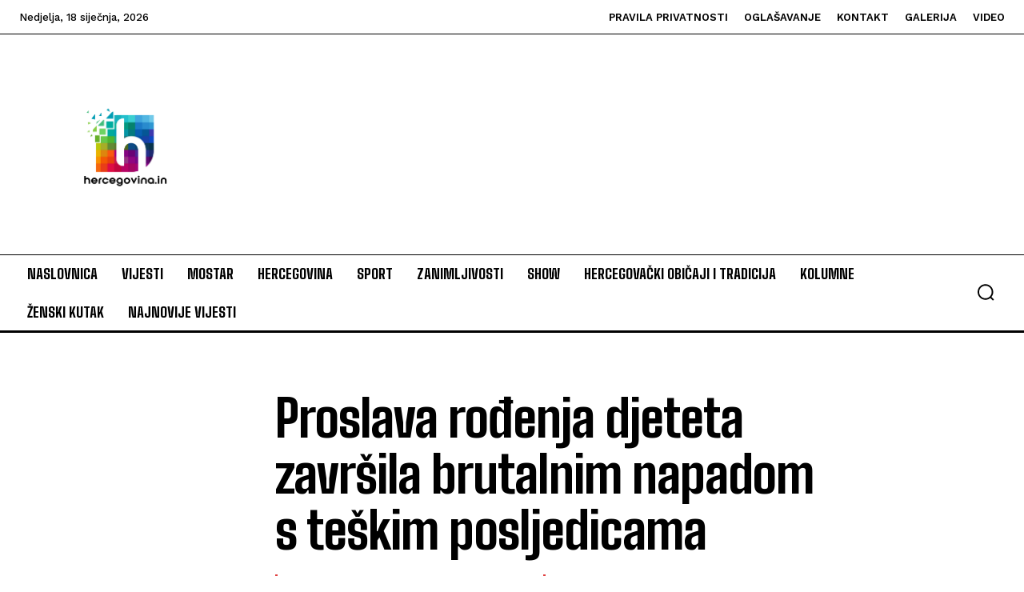

--- FILE ---
content_type: text/html; charset=UTF-8
request_url: https://hercegovina.in/proslava-rodenja-djeteta-zavrsila-brutalnim-napadom-s-teskim-posljedicama/
body_size: 71919
content:
<!doctype html >
<!--[if IE 8]>    <html class="ie8" lang="en"> <![endif]-->
<!--[if IE 9]>    <html class="ie9" lang="en"> <![endif]-->
<!--[if gt IE 8]><!--> <html lang="hr"> <!--<![endif]-->
<head>
    <title>Proslava rođenja djeteta završila brutalnim napadom s teškim posljedicama &#8211; Hercegovina.in</title>
<link data-rocket-prefetch href="https://fonts.googleapis.com" rel="dns-prefetch">
<link data-rocket-prefetch href="https://consent.cookiebot.com" rel="dns-prefetch">
<link data-rocket-prefetch href="https://pagead2.googlesyndication.com" rel="dns-prefetch">
<link data-rocket-prefetch href="https://www.googletagmanager.com" rel="dns-prefetch">
<link data-rocket-prefetch href="https://sdk.mrf.io" rel="dns-prefetch">
<link data-rocket-prefetch href="https://script.dotmetrics.net" rel="dns-prefetch">
<link data-rocket-prefetch href="https://cdn.onesignal.com" rel="dns-prefetch">
<link data-rocket-prefetch href="https://fundingchoicesmessages.google.com" rel="dns-prefetch">
<link data-rocket-prefetch href="https://consentcdn.cookiebot.com" rel="dns-prefetch">
<link data-rocket-prefetch href="https://googleads.g.doubleclick.net" rel="dns-prefetch">
<link data-rocket-prefetch href="https://tracker_ba.contentexchange.me" rel="dns-prefetch">
<link data-rocket-prefetch href="https://ba.contentexchange.me" rel="dns-prefetch">
<link data-rocket-preload as="style" href="https://fonts.googleapis.com/css?family=Open%20Sans%3A400%2C600%2C700%7CRoboto%3A400%2C600%2C700%7CWork%20Sans%3A500%2C600%2C400%7CBig%20Shoulders%20Inline%20Text%3A900%2C400%7CBig%20Shoulders%20Text%3A400%2C800%2C600%2C700%2C500%7CRoboto%20Slab%3A400%2C500&#038;display=swap" rel="preload">
<link href="https://fonts.googleapis.com/css?family=Open%20Sans%3A400%2C600%2C700%7CRoboto%3A400%2C600%2C700%7CWork%20Sans%3A500%2C600%2C400%7CBig%20Shoulders%20Inline%20Text%3A900%2C400%7CBig%20Shoulders%20Text%3A400%2C800%2C600%2C700%2C500%7CRoboto%20Slab%3A400%2C500&#038;display=swap" media="print" onload="this.media=&#039;all&#039;" rel="stylesheet">
<noscript data-wpr-hosted-gf-parameters=""><link rel="stylesheet" href="https://fonts.googleapis.com/css?family=Open%20Sans%3A400%2C600%2C700%7CRoboto%3A400%2C600%2C700%7CWork%20Sans%3A500%2C600%2C400%7CBig%20Shoulders%20Inline%20Text%3A900%2C400%7CBig%20Shoulders%20Text%3A400%2C800%2C600%2C700%2C500%7CRoboto%20Slab%3A400%2C500&#038;display=swap"></noscript><link rel="preload" data-rocket-preload as="image" href="https://hercegovina.in/wp-content/uploads/2021/07/policija-svjetlo.jpg" imagesrcset="https://hercegovina.in/wp-content/uploads/2021/07/policija-svjetlo.jpg 800w, https://hercegovina.in/wp-content/uploads/2021/07/policija-svjetlo-768x480.jpg 768w, https://hercegovina.in/wp-content/uploads/2021/07/policija-svjetlo-150x94.jpg 150w, https://hercegovina.in/wp-content/uploads/2021/07/policija-svjetlo-300x188.jpg 300w, https://hercegovina.in/wp-content/uploads/2021/07/policija-svjetlo-696x435.jpg 696w, https://hercegovina.in/wp-content/uploads/2021/07/policija-svjetlo-672x420.jpg 672w" imagesizes="(max-width: 800px) 100vw, 800px" fetchpriority="high">
    <meta charset="UTF-8" />
    <meta name="viewport" content="width=device-width, initial-scale=1.0">
    <link rel="pingback" href="https://hercegovina.in/xmlrpc.php" />
    <meta name='robots' content='index, follow, max-image-preview:large, max-snippet:-1, max-video-preview:-1' />
<link rel="icon" type="image/png" href="https://hercegovina.in/wp-content/uploads/2024/09/logo-veliki-icon.png"><link rel="apple-touch-icon" sizes="76x76" href="https://hercegovina.in/wp-content/uploads/2025/04/logo5-png.webp"/><link rel="apple-touch-icon" sizes="120x120" href="https://hercegovina.in/wp-content/uploads/2025/04/logo3-png.webp"/><link rel="apple-touch-icon" sizes="152x152" href="https://hercegovina.in/wp-content/uploads/2025/04/logo1.png"/><link rel="apple-touch-icon" sizes="114x114" href="https://hercegovina.in/wp-content/uploads/2025/04/logo4-png.webp"/><link rel="apple-touch-icon" sizes="144x144" href="https://hercegovina.in/wp-content/uploads/2025/04/logo2.png"/><!-- Google tag (gtag.js) consent mode dataLayer added by Site Kit -->
<script type="text/javascript" id="google_gtagjs-js-consent-mode-data-layer">
/* <![CDATA[ */
window.dataLayer = window.dataLayer || [];function gtag(){dataLayer.push(arguments);}
gtag('consent', 'default', {"ad_personalization":"denied","ad_storage":"denied","ad_user_data":"denied","analytics_storage":"denied","functionality_storage":"denied","security_storage":"denied","personalization_storage":"denied","region":["AT","BE","BG","CH","CY","CZ","DE","DK","EE","ES","FI","FR","GB","GR","HR","HU","IE","IS","IT","LI","LT","LU","LV","MT","NL","NO","PL","PT","RO","SE","SI","SK"],"wait_for_update":500});
window._googlesitekitConsentCategoryMap = {"statistics":["analytics_storage"],"marketing":["ad_storage","ad_user_data","ad_personalization"],"functional":["functionality_storage","security_storage"],"preferences":["personalization_storage"]};
window._googlesitekitConsents = {"ad_personalization":"denied","ad_storage":"denied","ad_user_data":"denied","analytics_storage":"denied","functionality_storage":"denied","security_storage":"denied","personalization_storage":"denied","region":["AT","BE","BG","CH","CY","CZ","DE","DK","EE","ES","FI","FR","GB","GR","HR","HU","IE","IS","IT","LI","LT","LU","LV","MT","NL","NO","PL","PT","RO","SE","SI","SK"],"wait_for_update":500};
/* ]]> */
</script>
<!-- End Google tag (gtag.js) consent mode dataLayer added by Site Kit -->

	<!-- This site is optimized with the Yoast SEO plugin v26.7 - https://yoast.com/wordpress/plugins/seo/ -->
	<link rel="canonical" href="https://hercegovina.in/proslava-rodenja-djeteta-zavrsila-brutalnim-napadom-s-teskim-posljedicama/" />
	<meta property="og:locale" content="hr_HR" />
	<meta property="og:type" content="article" />
	<meta property="og:title" content="Proslava rođenja djeteta završila brutalnim napadom s teškim posljedicama &#8211; Hercegovina.in" />
	<meta property="og:description" content="Dvadesetosmogodišnji Vinkovčanin Ivan Andrijanić teško je ozlijeđen u fizičkom napadu koji se dogodio prošloga vikenda na proslavi rođenja rođakova sina, a ozlijeđen je i suprug njegove sestrične koji ga je pokušao zaštititi. Bio je to, ističe Andrijanić, potpuno neočekivan i divljački napad, na proslavi u Lovačkom domu u Starim Jankovcima na kojoj je sudjelovalo tridesetak [&hellip;]" />
	<meta property="og:url" content="https://hercegovina.in/proslava-rodenja-djeteta-zavrsila-brutalnim-napadom-s-teskim-posljedicama/" />
	<meta property="og:site_name" content="Hercegovina.in" />
	<meta property="article:publisher" content="https://www.facebook.com/hercegovina.in/" />
	<meta property="article:published_time" content="2021-11-28T11:14:13+00:00" />
	<meta property="article:modified_time" content="2021-11-29T05:41:04+00:00" />
	<meta property="og:image" content="https://hercegovina.in/wp-content/uploads/2021/07/policija-svjetlo.jpg" />
	<meta property="og:image:width" content="800" />
	<meta property="og:image:height" content="500" />
	<meta property="og:image:type" content="image/jpeg" />
	<meta name="author" content="Hercegovina.in" />
	<meta name="twitter:card" content="summary_large_image" />
	<meta name="twitter:creator" content="@HercegovinaIn" />
	<meta name="twitter:site" content="@HercegovinaIn" />
	<meta name="twitter:label1" content="Napisao/la" />
	<meta name="twitter:data1" content="Hercegovina.in" />
	<meta name="twitter:label2" content="Procijenjeno vrijeme čitanja" />
	<meta name="twitter:data2" content="2 minute" />
	<script type="application/ld+json" class="yoast-schema-graph">{"@context":"https://schema.org","@graph":[{"@type":"Article","@id":"https://hercegovina.in/proslava-rodenja-djeteta-zavrsila-brutalnim-napadom-s-teskim-posljedicama/#article","isPartOf":{"@id":"https://hercegovina.in/proslava-rodenja-djeteta-zavrsila-brutalnim-napadom-s-teskim-posljedicama/"},"author":{"name":"Hercegovina.in","@id":"https://hercegovina.in/#/schema/person/30138794c1eaf9ab351eb69e96fd28e6"},"headline":"Proslava rođenja djeteta završila brutalnim napadom s teškim posljedicama","datePublished":"2021-11-28T11:14:13+00:00","dateModified":"2021-11-29T05:41:04+00:00","mainEntityOfPage":{"@id":"https://hercegovina.in/proslava-rodenja-djeteta-zavrsila-brutalnim-napadom-s-teskim-posljedicama/"},"wordCount":503,"publisher":{"@id":"https://hercegovina.in/#organization"},"image":{"@id":"https://hercegovina.in/proslava-rodenja-djeteta-zavrsila-brutalnim-napadom-s-teskim-posljedicama/#primaryimage"},"thumbnailUrl":"https://hercegovina.in/wp-content/uploads/2021/07/policija-svjetlo.jpg","keywords":["napad","slavlje"],"articleSection":["Crna kronika","Hrvatska","Vijesti"],"inLanguage":"hr"},{"@type":"WebPage","@id":"https://hercegovina.in/proslava-rodenja-djeteta-zavrsila-brutalnim-napadom-s-teskim-posljedicama/","url":"https://hercegovina.in/proslava-rodenja-djeteta-zavrsila-brutalnim-napadom-s-teskim-posljedicama/","name":"Proslava rođenja djeteta završila brutalnim napadom s teškim posljedicama &#8211; Hercegovina.in","isPartOf":{"@id":"https://hercegovina.in/#website"},"primaryImageOfPage":{"@id":"https://hercegovina.in/proslava-rodenja-djeteta-zavrsila-brutalnim-napadom-s-teskim-posljedicama/#primaryimage"},"image":{"@id":"https://hercegovina.in/proslava-rodenja-djeteta-zavrsila-brutalnim-napadom-s-teskim-posljedicama/#primaryimage"},"thumbnailUrl":"https://hercegovina.in/wp-content/uploads/2021/07/policija-svjetlo.jpg","datePublished":"2021-11-28T11:14:13+00:00","dateModified":"2021-11-29T05:41:04+00:00","breadcrumb":{"@id":"https://hercegovina.in/proslava-rodenja-djeteta-zavrsila-brutalnim-napadom-s-teskim-posljedicama/#breadcrumb"},"inLanguage":"hr","potentialAction":[{"@type":"ReadAction","target":["https://hercegovina.in/proslava-rodenja-djeteta-zavrsila-brutalnim-napadom-s-teskim-posljedicama/"]}]},{"@type":"ImageObject","inLanguage":"hr","@id":"https://hercegovina.in/proslava-rodenja-djeteta-zavrsila-brutalnim-napadom-s-teskim-posljedicama/#primaryimage","url":"https://hercegovina.in/wp-content/uploads/2021/07/policija-svjetlo.jpg","contentUrl":"https://hercegovina.in/wp-content/uploads/2021/07/policija-svjetlo.jpg","width":800,"height":500},{"@type":"BreadcrumbList","@id":"https://hercegovina.in/proslava-rodenja-djeteta-zavrsila-brutalnim-napadom-s-teskim-posljedicama/#breadcrumb","itemListElement":[{"@type":"ListItem","position":1,"name":"Početna stranica","item":"https://hercegovina.in/"},{"@type":"ListItem","position":2,"name":"Proslava rođenja djeteta završila brutalnim napadom s teškim posljedicama"}]},{"@type":"WebSite","@id":"https://hercegovina.in/#website","url":"https://hercegovina.in/","name":"Hercegovina.in","description":"Hercegovina In","publisher":{"@id":"https://hercegovina.in/#organization"},"potentialAction":[{"@type":"SearchAction","target":{"@type":"EntryPoint","urlTemplate":"https://hercegovina.in/?s={search_term_string}"},"query-input":{"@type":"PropertyValueSpecification","valueRequired":true,"valueName":"search_term_string"}}],"inLanguage":"hr"},{"@type":"Organization","@id":"https://hercegovina.in/#organization","name":"Hercegovina.in","url":"https://hercegovina.in/","logo":{"@type":"ImageObject","inLanguage":"hr","@id":"https://hercegovina.in/#/schema/logo/image/","url":"https://hercegovina.in/wp-content/uploads/2024/09/cropped-logo-veliki-icon.png","contentUrl":"https://hercegovina.in/wp-content/uploads/2024/09/cropped-logo-veliki-icon.png","width":512,"height":512,"caption":"Hercegovina.in"},"image":{"@id":"https://hercegovina.in/#/schema/logo/image/"},"sameAs":["https://www.facebook.com/hercegovina.in/","https://x.com/HercegovinaIn","https://www.instagram.com/hercegovina.in/","https://www.linkedin.com/in/hercegovina-in-5951181a8/","https://www.pinterest.com/hercegovinain/pins/","https://www.youtube.com/user/hercegovinain/"]},{"@type":"Person","@id":"https://hercegovina.in/#/schema/person/30138794c1eaf9ab351eb69e96fd28e6","name":"Hercegovina.in","sameAs":["https://www.hercegovina.in/"],"url":"https://hercegovina.in/author/ica/"}]}</script>
	<!-- / Yoast SEO plugin. -->


<link rel='dns-prefetch' href='//www.googletagmanager.com' />
<link rel='dns-prefetch' href='//fonts.googleapis.com' />
<link rel='dns-prefetch' href='//pagead2.googlesyndication.com' />
<link rel='dns-prefetch' href='//fundingchoicesmessages.google.com' />
<link href='https://fonts.gstatic.com' crossorigin rel='preconnect' />
<link rel="alternate" type="application/rss+xml" title="Hercegovina.in  &raquo; Kanal" href="https://hercegovina.in/feed/" />
<link rel="alternate" type="application/rss+xml" title="Hercegovina.in  &raquo; Kanal komentara" href="https://hercegovina.in/comments/feed/" />
<link rel="alternate" title="oEmbed (JSON)" type="application/json+oembed" href="https://hercegovina.in/wp-json/oembed/1.0/embed?url=https%3A%2F%2Fhercegovina.in%2Fproslava-rodenja-djeteta-zavrsila-brutalnim-napadom-s-teskim-posljedicama%2F" />
<link rel="alternate" title="oEmbed (XML)" type="text/xml+oembed" href="https://hercegovina.in/wp-json/oembed/1.0/embed?url=https%3A%2F%2Fhercegovina.in%2Fproslava-rodenja-djeteta-zavrsila-brutalnim-napadom-s-teskim-posljedicama%2F&#038;format=xml" />
<style id='wp-img-auto-sizes-contain-inline-css' type='text/css'>
img:is([sizes=auto i],[sizes^="auto," i]){contain-intrinsic-size:3000px 1500px}
/*# sourceURL=wp-img-auto-sizes-contain-inline-css */
</style>
<style id='wp-emoji-styles-inline-css' type='text/css'>

	img.wp-smiley, img.emoji {
		display: inline !important;
		border: none !important;
		box-shadow: none !important;
		height: 1em !important;
		width: 1em !important;
		margin: 0 0.07em !important;
		vertical-align: -0.1em !important;
		background: none !important;
		padding: 0 !important;
	}
/*# sourceURL=wp-emoji-styles-inline-css */
</style>
<style id='wp-block-library-inline-css' type='text/css'>
:root{--wp-block-synced-color:#7a00df;--wp-block-synced-color--rgb:122,0,223;--wp-bound-block-color:var(--wp-block-synced-color);--wp-editor-canvas-background:#ddd;--wp-admin-theme-color:#007cba;--wp-admin-theme-color--rgb:0,124,186;--wp-admin-theme-color-darker-10:#006ba1;--wp-admin-theme-color-darker-10--rgb:0,107,160.5;--wp-admin-theme-color-darker-20:#005a87;--wp-admin-theme-color-darker-20--rgb:0,90,135;--wp-admin-border-width-focus:2px}@media (min-resolution:192dpi){:root{--wp-admin-border-width-focus:1.5px}}.wp-element-button{cursor:pointer}:root .has-very-light-gray-background-color{background-color:#eee}:root .has-very-dark-gray-background-color{background-color:#313131}:root .has-very-light-gray-color{color:#eee}:root .has-very-dark-gray-color{color:#313131}:root .has-vivid-green-cyan-to-vivid-cyan-blue-gradient-background{background:linear-gradient(135deg,#00d084,#0693e3)}:root .has-purple-crush-gradient-background{background:linear-gradient(135deg,#34e2e4,#4721fb 50%,#ab1dfe)}:root .has-hazy-dawn-gradient-background{background:linear-gradient(135deg,#faaca8,#dad0ec)}:root .has-subdued-olive-gradient-background{background:linear-gradient(135deg,#fafae1,#67a671)}:root .has-atomic-cream-gradient-background{background:linear-gradient(135deg,#fdd79a,#004a59)}:root .has-nightshade-gradient-background{background:linear-gradient(135deg,#330968,#31cdcf)}:root .has-midnight-gradient-background{background:linear-gradient(135deg,#020381,#2874fc)}:root{--wp--preset--font-size--normal:16px;--wp--preset--font-size--huge:42px}.has-regular-font-size{font-size:1em}.has-larger-font-size{font-size:2.625em}.has-normal-font-size{font-size:var(--wp--preset--font-size--normal)}.has-huge-font-size{font-size:var(--wp--preset--font-size--huge)}.has-text-align-center{text-align:center}.has-text-align-left{text-align:left}.has-text-align-right{text-align:right}.has-fit-text{white-space:nowrap!important}#end-resizable-editor-section{display:none}.aligncenter{clear:both}.items-justified-left{justify-content:flex-start}.items-justified-center{justify-content:center}.items-justified-right{justify-content:flex-end}.items-justified-space-between{justify-content:space-between}.screen-reader-text{border:0;clip-path:inset(50%);height:1px;margin:-1px;overflow:hidden;padding:0;position:absolute;width:1px;word-wrap:normal!important}.screen-reader-text:focus{background-color:#ddd;clip-path:none;color:#444;display:block;font-size:1em;height:auto;left:5px;line-height:normal;padding:15px 23px 14px;text-decoration:none;top:5px;width:auto;z-index:100000}html :where(.has-border-color){border-style:solid}html :where([style*=border-top-color]){border-top-style:solid}html :where([style*=border-right-color]){border-right-style:solid}html :where([style*=border-bottom-color]){border-bottom-style:solid}html :where([style*=border-left-color]){border-left-style:solid}html :where([style*=border-width]){border-style:solid}html :where([style*=border-top-width]){border-top-style:solid}html :where([style*=border-right-width]){border-right-style:solid}html :where([style*=border-bottom-width]){border-bottom-style:solid}html :where([style*=border-left-width]){border-left-style:solid}html :where(img[class*=wp-image-]){height:auto;max-width:100%}:where(figure){margin:0 0 1em}html :where(.is-position-sticky){--wp-admin--admin-bar--position-offset:var(--wp-admin--admin-bar--height,0px)}@media screen and (max-width:600px){html :where(.is-position-sticky){--wp-admin--admin-bar--position-offset:0px}}

/*# sourceURL=wp-block-library-inline-css */
</style><style id='global-styles-inline-css' type='text/css'>
:root{--wp--preset--aspect-ratio--square: 1;--wp--preset--aspect-ratio--4-3: 4/3;--wp--preset--aspect-ratio--3-4: 3/4;--wp--preset--aspect-ratio--3-2: 3/2;--wp--preset--aspect-ratio--2-3: 2/3;--wp--preset--aspect-ratio--16-9: 16/9;--wp--preset--aspect-ratio--9-16: 9/16;--wp--preset--color--black: #000000;--wp--preset--color--cyan-bluish-gray: #abb8c3;--wp--preset--color--white: #ffffff;--wp--preset--color--pale-pink: #f78da7;--wp--preset--color--vivid-red: #cf2e2e;--wp--preset--color--luminous-vivid-orange: #ff6900;--wp--preset--color--luminous-vivid-amber: #fcb900;--wp--preset--color--light-green-cyan: #7bdcb5;--wp--preset--color--vivid-green-cyan: #00d084;--wp--preset--color--pale-cyan-blue: #8ed1fc;--wp--preset--color--vivid-cyan-blue: #0693e3;--wp--preset--color--vivid-purple: #9b51e0;--wp--preset--gradient--vivid-cyan-blue-to-vivid-purple: linear-gradient(135deg,rgb(6,147,227) 0%,rgb(155,81,224) 100%);--wp--preset--gradient--light-green-cyan-to-vivid-green-cyan: linear-gradient(135deg,rgb(122,220,180) 0%,rgb(0,208,130) 100%);--wp--preset--gradient--luminous-vivid-amber-to-luminous-vivid-orange: linear-gradient(135deg,rgb(252,185,0) 0%,rgb(255,105,0) 100%);--wp--preset--gradient--luminous-vivid-orange-to-vivid-red: linear-gradient(135deg,rgb(255,105,0) 0%,rgb(207,46,46) 100%);--wp--preset--gradient--very-light-gray-to-cyan-bluish-gray: linear-gradient(135deg,rgb(238,238,238) 0%,rgb(169,184,195) 100%);--wp--preset--gradient--cool-to-warm-spectrum: linear-gradient(135deg,rgb(74,234,220) 0%,rgb(151,120,209) 20%,rgb(207,42,186) 40%,rgb(238,44,130) 60%,rgb(251,105,98) 80%,rgb(254,248,76) 100%);--wp--preset--gradient--blush-light-purple: linear-gradient(135deg,rgb(255,206,236) 0%,rgb(152,150,240) 100%);--wp--preset--gradient--blush-bordeaux: linear-gradient(135deg,rgb(254,205,165) 0%,rgb(254,45,45) 50%,rgb(107,0,62) 100%);--wp--preset--gradient--luminous-dusk: linear-gradient(135deg,rgb(255,203,112) 0%,rgb(199,81,192) 50%,rgb(65,88,208) 100%);--wp--preset--gradient--pale-ocean: linear-gradient(135deg,rgb(255,245,203) 0%,rgb(182,227,212) 50%,rgb(51,167,181) 100%);--wp--preset--gradient--electric-grass: linear-gradient(135deg,rgb(202,248,128) 0%,rgb(113,206,126) 100%);--wp--preset--gradient--midnight: linear-gradient(135deg,rgb(2,3,129) 0%,rgb(40,116,252) 100%);--wp--preset--font-size--small: 11px;--wp--preset--font-size--medium: 20px;--wp--preset--font-size--large: 32px;--wp--preset--font-size--x-large: 42px;--wp--preset--font-size--regular: 15px;--wp--preset--font-size--larger: 50px;--wp--preset--spacing--20: 0.44rem;--wp--preset--spacing--30: 0.67rem;--wp--preset--spacing--40: 1rem;--wp--preset--spacing--50: 1.5rem;--wp--preset--spacing--60: 2.25rem;--wp--preset--spacing--70: 3.38rem;--wp--preset--spacing--80: 5.06rem;--wp--preset--shadow--natural: 6px 6px 9px rgba(0, 0, 0, 0.2);--wp--preset--shadow--deep: 12px 12px 50px rgba(0, 0, 0, 0.4);--wp--preset--shadow--sharp: 6px 6px 0px rgba(0, 0, 0, 0.2);--wp--preset--shadow--outlined: 6px 6px 0px -3px rgb(255, 255, 255), 6px 6px rgb(0, 0, 0);--wp--preset--shadow--crisp: 6px 6px 0px rgb(0, 0, 0);}:where(.is-layout-flex){gap: 0.5em;}:where(.is-layout-grid){gap: 0.5em;}body .is-layout-flex{display: flex;}.is-layout-flex{flex-wrap: wrap;align-items: center;}.is-layout-flex > :is(*, div){margin: 0;}body .is-layout-grid{display: grid;}.is-layout-grid > :is(*, div){margin: 0;}:where(.wp-block-columns.is-layout-flex){gap: 2em;}:where(.wp-block-columns.is-layout-grid){gap: 2em;}:where(.wp-block-post-template.is-layout-flex){gap: 1.25em;}:where(.wp-block-post-template.is-layout-grid){gap: 1.25em;}.has-black-color{color: var(--wp--preset--color--black) !important;}.has-cyan-bluish-gray-color{color: var(--wp--preset--color--cyan-bluish-gray) !important;}.has-white-color{color: var(--wp--preset--color--white) !important;}.has-pale-pink-color{color: var(--wp--preset--color--pale-pink) !important;}.has-vivid-red-color{color: var(--wp--preset--color--vivid-red) !important;}.has-luminous-vivid-orange-color{color: var(--wp--preset--color--luminous-vivid-orange) !important;}.has-luminous-vivid-amber-color{color: var(--wp--preset--color--luminous-vivid-amber) !important;}.has-light-green-cyan-color{color: var(--wp--preset--color--light-green-cyan) !important;}.has-vivid-green-cyan-color{color: var(--wp--preset--color--vivid-green-cyan) !important;}.has-pale-cyan-blue-color{color: var(--wp--preset--color--pale-cyan-blue) !important;}.has-vivid-cyan-blue-color{color: var(--wp--preset--color--vivid-cyan-blue) !important;}.has-vivid-purple-color{color: var(--wp--preset--color--vivid-purple) !important;}.has-black-background-color{background-color: var(--wp--preset--color--black) !important;}.has-cyan-bluish-gray-background-color{background-color: var(--wp--preset--color--cyan-bluish-gray) !important;}.has-white-background-color{background-color: var(--wp--preset--color--white) !important;}.has-pale-pink-background-color{background-color: var(--wp--preset--color--pale-pink) !important;}.has-vivid-red-background-color{background-color: var(--wp--preset--color--vivid-red) !important;}.has-luminous-vivid-orange-background-color{background-color: var(--wp--preset--color--luminous-vivid-orange) !important;}.has-luminous-vivid-amber-background-color{background-color: var(--wp--preset--color--luminous-vivid-amber) !important;}.has-light-green-cyan-background-color{background-color: var(--wp--preset--color--light-green-cyan) !important;}.has-vivid-green-cyan-background-color{background-color: var(--wp--preset--color--vivid-green-cyan) !important;}.has-pale-cyan-blue-background-color{background-color: var(--wp--preset--color--pale-cyan-blue) !important;}.has-vivid-cyan-blue-background-color{background-color: var(--wp--preset--color--vivid-cyan-blue) !important;}.has-vivid-purple-background-color{background-color: var(--wp--preset--color--vivid-purple) !important;}.has-black-border-color{border-color: var(--wp--preset--color--black) !important;}.has-cyan-bluish-gray-border-color{border-color: var(--wp--preset--color--cyan-bluish-gray) !important;}.has-white-border-color{border-color: var(--wp--preset--color--white) !important;}.has-pale-pink-border-color{border-color: var(--wp--preset--color--pale-pink) !important;}.has-vivid-red-border-color{border-color: var(--wp--preset--color--vivid-red) !important;}.has-luminous-vivid-orange-border-color{border-color: var(--wp--preset--color--luminous-vivid-orange) !important;}.has-luminous-vivid-amber-border-color{border-color: var(--wp--preset--color--luminous-vivid-amber) !important;}.has-light-green-cyan-border-color{border-color: var(--wp--preset--color--light-green-cyan) !important;}.has-vivid-green-cyan-border-color{border-color: var(--wp--preset--color--vivid-green-cyan) !important;}.has-pale-cyan-blue-border-color{border-color: var(--wp--preset--color--pale-cyan-blue) !important;}.has-vivid-cyan-blue-border-color{border-color: var(--wp--preset--color--vivid-cyan-blue) !important;}.has-vivid-purple-border-color{border-color: var(--wp--preset--color--vivid-purple) !important;}.has-vivid-cyan-blue-to-vivid-purple-gradient-background{background: var(--wp--preset--gradient--vivid-cyan-blue-to-vivid-purple) !important;}.has-light-green-cyan-to-vivid-green-cyan-gradient-background{background: var(--wp--preset--gradient--light-green-cyan-to-vivid-green-cyan) !important;}.has-luminous-vivid-amber-to-luminous-vivid-orange-gradient-background{background: var(--wp--preset--gradient--luminous-vivid-amber-to-luminous-vivid-orange) !important;}.has-luminous-vivid-orange-to-vivid-red-gradient-background{background: var(--wp--preset--gradient--luminous-vivid-orange-to-vivid-red) !important;}.has-very-light-gray-to-cyan-bluish-gray-gradient-background{background: var(--wp--preset--gradient--very-light-gray-to-cyan-bluish-gray) !important;}.has-cool-to-warm-spectrum-gradient-background{background: var(--wp--preset--gradient--cool-to-warm-spectrum) !important;}.has-blush-light-purple-gradient-background{background: var(--wp--preset--gradient--blush-light-purple) !important;}.has-blush-bordeaux-gradient-background{background: var(--wp--preset--gradient--blush-bordeaux) !important;}.has-luminous-dusk-gradient-background{background: var(--wp--preset--gradient--luminous-dusk) !important;}.has-pale-ocean-gradient-background{background: var(--wp--preset--gradient--pale-ocean) !important;}.has-electric-grass-gradient-background{background: var(--wp--preset--gradient--electric-grass) !important;}.has-midnight-gradient-background{background: var(--wp--preset--gradient--midnight) !important;}.has-small-font-size{font-size: var(--wp--preset--font-size--small) !important;}.has-medium-font-size{font-size: var(--wp--preset--font-size--medium) !important;}.has-large-font-size{font-size: var(--wp--preset--font-size--large) !important;}.has-x-large-font-size{font-size: var(--wp--preset--font-size--x-large) !important;}
/*# sourceURL=global-styles-inline-css */
</style>

<style id='classic-theme-styles-inline-css' type='text/css'>
/*! This file is auto-generated */
.wp-block-button__link{color:#fff;background-color:#32373c;border-radius:9999px;box-shadow:none;text-decoration:none;padding:calc(.667em + 2px) calc(1.333em + 2px);font-size:1.125em}.wp-block-file__button{background:#32373c;color:#fff;text-decoration:none}
/*# sourceURL=/wp-includes/css/classic-themes.min.css */
</style>
<link rel='stylesheet' id='td-plugin-multi-purpose-css' href='https://hercegovina.in/wp-content/plugins/td-composer/td-multi-purpose/style.css?ver=7cd248d7ca13c255207c3f8b916c3f00' type='text/css' media='all' />

<link rel='stylesheet' id='tds-front-css' href='https://hercegovina.in/wp-content/plugins/td-subscription/assets/css/tds-front.css?ver=1.7.3' type='text/css' media='all' />
<link rel='stylesheet' id='td-multipurpose-css' href='https://hercegovina.in/wp-content/plugins/td-composer/assets/fonts/td-multipurpose/td-multipurpose.css?ver=7cd248d7ca13c255207c3f8b916c3f00' type='text/css' media='all' />
<link rel='stylesheet' id='td-theme-css' href='https://hercegovina.in/wp-content/themes/Newspaper/style.css?ver=12.7.3' type='text/css' media='all' />
<style id='td-theme-inline-css' type='text/css'>@media (max-width:767px){.td-header-desktop-wrap{display:none}}@media (min-width:767px){.td-header-mobile-wrap{display:none}}</style>
<link rel='stylesheet' id='td-legacy-framework-front-style-css' href='https://hercegovina.in/wp-content/cache/background-css/1/hercegovina.in/wp-content/plugins/td-composer/legacy/Newspaper/assets/css/td_legacy_main.css?ver=7cd248d7ca13c255207c3f8b916c3f00&wpr_t=1768698204' type='text/css' media='all' />
<link rel='stylesheet' id='td-standard-pack-framework-front-style-css' href='https://hercegovina.in/wp-content/cache/background-css/1/hercegovina.in/wp-content/plugins/td-standard-pack/Newspaper/assets/css/td_standard_pack_main.css?ver=c12e6da63ed2f212e87e44e5e9b9a302&wpr_t=1768698204' type='text/css' media='all' />
<link rel='stylesheet' id='tdb_style_cloud_templates_front-css' href='https://hercegovina.in/wp-content/plugins/td-cloud-library/assets/css/tdb_main.css?ver=6127d3b6131f900b2e62bb855b13dc3b' type='text/css' media='all' />
<script type="text/javascript" src="https://hercegovina.in/wp-includes/js/jquery/jquery.min.js?ver=3.7.1" id="jquery-core-js"></script>
<script type="text/javascript" src="https://hercegovina.in/wp-includes/js/jquery/jquery-migrate.min.js?ver=3.4.1" id="jquery-migrate-js"></script>

<!-- Google tag (gtag.js) snippet added by Site Kit -->
<!-- Google Analytics snippet added by Site Kit -->
<script type="text/javascript" src="https://www.googletagmanager.com/gtag/js?id=G-4Z6RG6W0YC" id="google_gtagjs-js" async></script>
<script type="text/javascript" id="google_gtagjs-js-after">
/* <![CDATA[ */
window.dataLayer = window.dataLayer || [];function gtag(){dataLayer.push(arguments);}
gtag("set","linker",{"domains":["hercegovina.in"]});
gtag("js", new Date());
gtag("set", "developer_id.dZTNiMT", true);
gtag("config", "G-4Z6RG6W0YC", {"googlesitekit_post_type":"post"});
 window._googlesitekit = window._googlesitekit || {}; window._googlesitekit.throttledEvents = []; window._googlesitekit.gtagEvent = (name, data) => { var key = JSON.stringify( { name, data } ); if ( !! window._googlesitekit.throttledEvents[ key ] ) { return; } window._googlesitekit.throttledEvents[ key ] = true; setTimeout( () => { delete window._googlesitekit.throttledEvents[ key ]; }, 5 ); gtag( "event", name, { ...data, event_source: "site-kit" } ); }; 
//# sourceURL=google_gtagjs-js-after
/* ]]> */
</script>
<link rel="https://api.w.org/" href="https://hercegovina.in/wp-json/" /><link rel="alternate" title="JSON" type="application/json" href="https://hercegovina.in/wp-json/wp/v2/posts/168743" /><link rel="EditURI" type="application/rsd+xml" title="RSD" href="https://hercegovina.in/xmlrpc.php?rsd" />
<meta name="generator" content="WordPress 6.9" />
<link rel='shortlink' href='https://hercegovina.in/?p=168743' />
<meta name="generator" content="auto-sizes 1.7.0">
<meta name="generator" content="Site Kit by Google 1.170.0" /><!-- HFCM by 99 Robots - Snippet # 2: dotmetrik -->
<!--    hercegovina.in   -->
<script type="text/javascript">
/* <![CDATA[ */
(function() {
  window.dm=window.dm||{AjaxData:[]};
  window.dm.AjaxEvent=function(et,d,ssid,ad){
    dm.AjaxData.push({et:et,d:d,ssid:ssid,ad:ad});
    window.DotMetricsObj&&DotMetricsObj.onAjaxDataUpdate();
  };
  var d=document,
  h=d.getElementsByTagName('head')[0],
  s=d.createElement('script');
  s.type='text/javascript';
  s.async=true;
  s.src='https://script.dotmetrics.net/door.js?id=4352';
  h.appendChild(s);
}());
/* ]]> */
</script>
<!-- /end HFCM by 99 Robots -->
  <script src="https://cdn.onesignal.com/sdks/web/v16/OneSignalSDK.page.js" defer></script>
  <script>
          window.OneSignalDeferred = window.OneSignalDeferred || [];
          OneSignalDeferred.push(async function(OneSignal) {
            await OneSignal.init({
              appId: "3cc12883-8ce0-4280-aa4a-6f701ab17971",
              serviceWorkerOverrideForTypical: true,
              path: "https://hercegovina.in/wp-content/plugins/onesignal-free-web-push-notifications/sdk_files/",
              serviceWorkerParam: { scope: "/wp-content/plugins/onesignal-free-web-push-notifications/sdk_files/push/onesignal/" },
              serviceWorkerPath: "OneSignalSDKWorker.js",
            });
          });

          // Unregister the legacy OneSignal service worker to prevent scope conflicts
          if (navigator.serviceWorker) {
            navigator.serviceWorker.getRegistrations().then((registrations) => {
              // Iterate through all registered service workers
              registrations.forEach((registration) => {
                // Check the script URL to identify the specific service worker
                if (registration.active && registration.active.scriptURL.includes('OneSignalSDKWorker.js.php')) {
                  // Unregister the service worker
                  registration.unregister().then((success) => {
                    if (success) {
                      console.log('OneSignalSW: Successfully unregistered:', registration.active.scriptURL);
                    } else {
                      console.log('OneSignalSW: Failed to unregister:', registration.active.scriptURL);
                    }
                  });
                }
              });
            }).catch((error) => {
              console.error('Error fetching service worker registrations:', error);
            });
        }
        </script>
<meta name="generator" content="performance-lab 4.0.1; plugins: auto-sizes, webp-uploads">
<meta name="generator" content="webp-uploads 2.6.1">
<script type="text/javascript">
!function(){"use strict";function e(e){var t=!(arguments.length>1&&void 0!==arguments[1])||arguments[1],c=document.createElement("script");c.src=e,t?c.type="module":(c.async=!0,c.type="text/javascript",c.setAttribute("nomodule",""));var n=document.getElementsByTagName("script")[0];n.parentNode.insertBefore(c,n)}!function(t,c){!function(t,c,n){var a,o,r;n.accountId=c,null!==(a=t.marfeel)&&void 0!==a||(t.marfeel={}),null!==(o=(r=t.marfeel).cmd)&&void 0!==o||(r.cmd=[]),t.marfeel.config=n;var i="https://sdk.mrf.io/statics";e("".concat(i,"/marfeel-sdk.js?id=").concat(c),!0),e("".concat(i,"/marfeel-sdk.es5.js?id=").concat(c),!1)}(t,c,arguments.length>2&&void 0!==arguments[2]?arguments[2]:{})}(window,7124,{} /* Config */)}();
</script>

<script id="Cookiebot" src="https://consent.cookiebot.com/uc.js" data-cbid="181348b6-84ce-4728-b662-16b3cf91adf6" type="text/javascript" async></script>

<script data-cookieconsent="ignore">    window.dataLayer = window.dataLayer || [];    function gtag() {        dataLayer.push(arguments);    }    gtag("consent", "default", {        ad_personalization: "denied",        ad_storage: "denied",        ad_user_data: "denied",        analytics_storage: "denied",        functionality_storage: "denied",        personalization_storage: "denied",        security_storage: "granted",        wait_for_update: 500,    });    gtag("set", "ads_data_redaction", true);    gtag("set", "url_passthrough", false);</script>

<!-- Google Tag Manager -->
<script>(function(w,d,s,l,i){w[l]=w[l]||[];w[l].push({'gtm.start':
new Date().getTime(),event:'gtm.js'});var f=d.getElementsByTagName(s)[0],
j=d.createElement(s),dl=l!='dataLayer'?'&l='+l:'';j.async=true;j.src=
'https://www.googletagmanager.com/gtm.js?id='+i+dl;f.parentNode.insertBefore(j,f);
})(window,document,'script','dataLayer','GTM-W3DF9FGX');</script>
<!-- End Google Tag Manager -->    <script>
        window.tdb_global_vars = {"wpRestUrl":"https:\/\/hercegovina.in\/wp-json\/","permalinkStructure":"\/%postname%\/"};
        window.tdb_p_autoload_vars = {"isAjax":false,"isAdminBarShowing":false,"autoloadStatus":"off","origPostEditUrl":null};
    </script>
    
    <style id="tdb-global-colors">:root{--accent-color-1:#E04040;--accent-color-2:#F35858;--base-color-1:#000000;--light-color-1:#EDEDED;--accent-color:#fff}</style>

    
	            <style id="tdb-global-fonts">
                
:root{--global-font-1:Big Shoulders Text;--global-font-2:Roboto Slab;--global-font-3:Work Sans;}
            </style>
            
<!-- Google AdSense meta tags added by Site Kit -->
<meta name="google-adsense-platform-account" content="ca-host-pub-2644536267352236">
<meta name="google-adsense-platform-domain" content="sitekit.withgoogle.com">
<!-- End Google AdSense meta tags added by Site Kit -->
<meta data-od-replaced-content="optimization-detective 1.0.0-beta4" name="generator" content="optimization-detective 1.0.0-beta4; url_metric_groups={0:empty, 480:empty, 600:empty, 782:empty}">
<link rel="amphtml" href="https://hercegovina.in/proslava-rodenja-djeteta-zavrsila-brutalnim-napadom-s-teskim-posljedicama/?amp">
<!-- Google Tag Manager snippet added by Site Kit -->
<script type="text/javascript">
/* <![CDATA[ */

			( function( w, d, s, l, i ) {
				w[l] = w[l] || [];
				w[l].push( {'gtm.start': new Date().getTime(), event: 'gtm.js'} );
				var f = d.getElementsByTagName( s )[0],
					j = d.createElement( s ), dl = l != 'dataLayer' ? '&l=' + l : '';
				j.async = true;
				j.src = 'https://www.googletagmanager.com/gtm.js?id=' + i + dl;
				f.parentNode.insertBefore( j, f );
			} )( window, document, 'script', 'dataLayer', 'GTM-M72FMFQ' );
			
/* ]]> */
</script>

<!-- End Google Tag Manager snippet added by Site Kit -->

<!-- Google AdSense snippet added by Site Kit -->
<script type="text/javascript" async="async" src="https://pagead2.googlesyndication.com/pagead/js/adsbygoogle.js?client=ca-pub-6082229693274821&amp;host=ca-host-pub-2644536267352236" crossorigin="anonymous"></script>

<!-- End Google AdSense snippet added by Site Kit -->

<!-- Google AdSense Ad Blocking Recovery snippet added by Site Kit -->
<script async src="https://fundingchoicesmessages.google.com/i/pub-6082229693274821?ers=1" nonce="nyYTnknZj5zu2wvejIazZA"></script><script nonce="nyYTnknZj5zu2wvejIazZA">(function() {function signalGooglefcPresent() {if (!window.frames['googlefcPresent']) {if (document.body) {const iframe = document.createElement('iframe'); iframe.style = 'width: 0; height: 0; border: none; z-index: -1000; left: -1000px; top: -1000px;'; iframe.style.display = 'none'; iframe.name = 'googlefcPresent'; document.body.appendChild(iframe);} else {setTimeout(signalGooglefcPresent, 0);}}}signalGooglefcPresent();})();</script>
<!-- End Google AdSense Ad Blocking Recovery snippet added by Site Kit -->

<!-- Google AdSense Ad Blocking Recovery Error Protection snippet added by Site Kit -->
<script>(function(){'use strict';function aa(a){var b=0;return function(){return b<a.length?{done:!1,value:a[b++]}:{done:!0}}}var ba="function"==typeof Object.defineProperties?Object.defineProperty:function(a,b,c){if(a==Array.prototype||a==Object.prototype)return a;a[b]=c.value;return a};
function ca(a){a=["object"==typeof globalThis&&globalThis,a,"object"==typeof window&&window,"object"==typeof self&&self,"object"==typeof global&&global];for(var b=0;b<a.length;++b){var c=a[b];if(c&&c.Math==Math)return c}throw Error("Cannot find global object");}var da=ca(this);function k(a,b){if(b)a:{var c=da;a=a.split(".");for(var d=0;d<a.length-1;d++){var e=a[d];if(!(e in c))break a;c=c[e]}a=a[a.length-1];d=c[a];b=b(d);b!=d&&null!=b&&ba(c,a,{configurable:!0,writable:!0,value:b})}}
function ea(a){return a.raw=a}function m(a){var b="undefined"!=typeof Symbol&&Symbol.iterator&&a[Symbol.iterator];if(b)return b.call(a);if("number"==typeof a.length)return{next:aa(a)};throw Error(String(a)+" is not an iterable or ArrayLike");}function fa(a){for(var b,c=[];!(b=a.next()).done;)c.push(b.value);return c}var ha="function"==typeof Object.create?Object.create:function(a){function b(){}b.prototype=a;return new b},n;
if("function"==typeof Object.setPrototypeOf)n=Object.setPrototypeOf;else{var q;a:{var ia={a:!0},ja={};try{ja.__proto__=ia;q=ja.a;break a}catch(a){}q=!1}n=q?function(a,b){a.__proto__=b;if(a.__proto__!==b)throw new TypeError(a+" is not extensible");return a}:null}var ka=n;
function r(a,b){a.prototype=ha(b.prototype);a.prototype.constructor=a;if(ka)ka(a,b);else for(var c in b)if("prototype"!=c)if(Object.defineProperties){var d=Object.getOwnPropertyDescriptor(b,c);d&&Object.defineProperty(a,c,d)}else a[c]=b[c];a.A=b.prototype}function la(){for(var a=Number(this),b=[],c=a;c<arguments.length;c++)b[c-a]=arguments[c];return b}k("Number.MAX_SAFE_INTEGER",function(){return 9007199254740991});
k("Number.isFinite",function(a){return a?a:function(b){return"number"!==typeof b?!1:!isNaN(b)&&Infinity!==b&&-Infinity!==b}});k("Number.isInteger",function(a){return a?a:function(b){return Number.isFinite(b)?b===Math.floor(b):!1}});k("Number.isSafeInteger",function(a){return a?a:function(b){return Number.isInteger(b)&&Math.abs(b)<=Number.MAX_SAFE_INTEGER}});
k("Math.trunc",function(a){return a?a:function(b){b=Number(b);if(isNaN(b)||Infinity===b||-Infinity===b||0===b)return b;var c=Math.floor(Math.abs(b));return 0>b?-c:c}});k("Object.is",function(a){return a?a:function(b,c){return b===c?0!==b||1/b===1/c:b!==b&&c!==c}});k("Array.prototype.includes",function(a){return a?a:function(b,c){var d=this;d instanceof String&&(d=String(d));var e=d.length;c=c||0;for(0>c&&(c=Math.max(c+e,0));c<e;c++){var f=d[c];if(f===b||Object.is(f,b))return!0}return!1}});
k("String.prototype.includes",function(a){return a?a:function(b,c){if(null==this)throw new TypeError("The 'this' value for String.prototype.includes must not be null or undefined");if(b instanceof RegExp)throw new TypeError("First argument to String.prototype.includes must not be a regular expression");return-1!==this.indexOf(b,c||0)}});/*

 Copyright The Closure Library Authors.
 SPDX-License-Identifier: Apache-2.0
*/
var t=this||self;function v(a){return a};var w,x;a:{for(var ma=["CLOSURE_FLAGS"],y=t,z=0;z<ma.length;z++)if(y=y[ma[z]],null==y){x=null;break a}x=y}var na=x&&x[610401301];w=null!=na?na:!1;var A,oa=t.navigator;A=oa?oa.userAgentData||null:null;function B(a){return w?A?A.brands.some(function(b){return(b=b.brand)&&-1!=b.indexOf(a)}):!1:!1}function C(a){var b;a:{if(b=t.navigator)if(b=b.userAgent)break a;b=""}return-1!=b.indexOf(a)};function D(){return w?!!A&&0<A.brands.length:!1}function E(){return D()?B("Chromium"):(C("Chrome")||C("CriOS"))&&!(D()?0:C("Edge"))||C("Silk")};var pa=D()?!1:C("Trident")||C("MSIE");!C("Android")||E();E();C("Safari")&&(E()||(D()?0:C("Coast"))||(D()?0:C("Opera"))||(D()?0:C("Edge"))||(D()?B("Microsoft Edge"):C("Edg/"))||D()&&B("Opera"));var qa={},F=null;var ra="undefined"!==typeof Uint8Array,sa=!pa&&"function"===typeof btoa;function G(){return"function"===typeof BigInt};var H=0,I=0;function ta(a){var b=0>a;a=Math.abs(a);var c=a>>>0;a=Math.floor((a-c)/4294967296);b&&(c=m(ua(c,a)),b=c.next().value,a=c.next().value,c=b);H=c>>>0;I=a>>>0}function va(a,b){b>>>=0;a>>>=0;if(2097151>=b)var c=""+(4294967296*b+a);else G()?c=""+(BigInt(b)<<BigInt(32)|BigInt(a)):(c=(a>>>24|b<<8)&16777215,b=b>>16&65535,a=(a&16777215)+6777216*c+6710656*b,c+=8147497*b,b*=2,1E7<=a&&(c+=Math.floor(a/1E7),a%=1E7),1E7<=c&&(b+=Math.floor(c/1E7),c%=1E7),c=b+wa(c)+wa(a));return c}
function wa(a){a=String(a);return"0000000".slice(a.length)+a}function ua(a,b){b=~b;a?a=~a+1:b+=1;return[a,b]};var J;J="function"===typeof Symbol&&"symbol"===typeof Symbol()?Symbol():void 0;var xa=J?function(a,b){a[J]|=b}:function(a,b){void 0!==a.g?a.g|=b:Object.defineProperties(a,{g:{value:b,configurable:!0,writable:!0,enumerable:!1}})},K=J?function(a){return a[J]|0}:function(a){return a.g|0},L=J?function(a){return a[J]}:function(a){return a.g},M=J?function(a,b){a[J]=b;return a}:function(a,b){void 0!==a.g?a.g=b:Object.defineProperties(a,{g:{value:b,configurable:!0,writable:!0,enumerable:!1}});return a};function ya(a,b){M(b,(a|0)&-14591)}function za(a,b){M(b,(a|34)&-14557)}
function Aa(a){a=a>>14&1023;return 0===a?536870912:a};var N={},Ba={};function Ca(a){return!(!a||"object"!==typeof a||a.g!==Ba)}function Da(a){return null!==a&&"object"===typeof a&&!Array.isArray(a)&&a.constructor===Object}function P(a,b,c){if(!Array.isArray(a)||a.length)return!1;var d=K(a);if(d&1)return!0;if(!(b&&(Array.isArray(b)?b.includes(c):b.has(c))))return!1;M(a,d|1);return!0}Object.freeze(new function(){});Object.freeze(new function(){});var Ea=/^-?([1-9][0-9]*|0)(\.[0-9]+)?$/;var Q;function Fa(a,b){Q=b;a=new a(b);Q=void 0;return a}
function R(a,b,c){null==a&&(a=Q);Q=void 0;if(null==a){var d=96;c?(a=[c],d|=512):a=[];b&&(d=d&-16760833|(b&1023)<<14)}else{if(!Array.isArray(a))throw Error();d=K(a);if(d&64)return a;d|=64;if(c&&(d|=512,c!==a[0]))throw Error();a:{c=a;var e=c.length;if(e){var f=e-1;if(Da(c[f])){d|=256;b=f-(+!!(d&512)-1);if(1024<=b)throw Error();d=d&-16760833|(b&1023)<<14;break a}}if(b){b=Math.max(b,e-(+!!(d&512)-1));if(1024<b)throw Error();d=d&-16760833|(b&1023)<<14}}}M(a,d);return a};function Ga(a){switch(typeof a){case "number":return isFinite(a)?a:String(a);case "boolean":return a?1:0;case "object":if(a)if(Array.isArray(a)){if(P(a,void 0,0))return}else if(ra&&null!=a&&a instanceof Uint8Array){if(sa){for(var b="",c=0,d=a.length-10240;c<d;)b+=String.fromCharCode.apply(null,a.subarray(c,c+=10240));b+=String.fromCharCode.apply(null,c?a.subarray(c):a);a=btoa(b)}else{void 0===b&&(b=0);if(!F){F={};c="ABCDEFGHIJKLMNOPQRSTUVWXYZabcdefghijklmnopqrstuvwxyz0123456789".split("");d=["+/=",
"+/","-_=","-_.","-_"];for(var e=0;5>e;e++){var f=c.concat(d[e].split(""));qa[e]=f;for(var g=0;g<f.length;g++){var h=f[g];void 0===F[h]&&(F[h]=g)}}}b=qa[b];c=Array(Math.floor(a.length/3));d=b[64]||"";for(e=f=0;f<a.length-2;f+=3){var l=a[f],p=a[f+1];h=a[f+2];g=b[l>>2];l=b[(l&3)<<4|p>>4];p=b[(p&15)<<2|h>>6];h=b[h&63];c[e++]=g+l+p+h}g=0;h=d;switch(a.length-f){case 2:g=a[f+1],h=b[(g&15)<<2]||d;case 1:a=a[f],c[e]=b[a>>2]+b[(a&3)<<4|g>>4]+h+d}a=c.join("")}return a}}return a};function Ha(a,b,c){a=Array.prototype.slice.call(a);var d=a.length,e=b&256?a[d-1]:void 0;d+=e?-1:0;for(b=b&512?1:0;b<d;b++)a[b]=c(a[b]);if(e){b=a[b]={};for(var f in e)Object.prototype.hasOwnProperty.call(e,f)&&(b[f]=c(e[f]))}return a}function Ia(a,b,c,d,e){if(null!=a){if(Array.isArray(a))a=P(a,void 0,0)?void 0:e&&K(a)&2?a:Ja(a,b,c,void 0!==d,e);else if(Da(a)){var f={},g;for(g in a)Object.prototype.hasOwnProperty.call(a,g)&&(f[g]=Ia(a[g],b,c,d,e));a=f}else a=b(a,d);return a}}
function Ja(a,b,c,d,e){var f=d||c?K(a):0;d=d?!!(f&32):void 0;a=Array.prototype.slice.call(a);for(var g=0;g<a.length;g++)a[g]=Ia(a[g],b,c,d,e);c&&c(f,a);return a}function Ka(a){return a.s===N?a.toJSON():Ga(a)};function La(a,b,c){c=void 0===c?za:c;if(null!=a){if(ra&&a instanceof Uint8Array)return b?a:new Uint8Array(a);if(Array.isArray(a)){var d=K(a);if(d&2)return a;b&&(b=0===d||!!(d&32)&&!(d&64||!(d&16)));return b?M(a,(d|34)&-12293):Ja(a,La,d&4?za:c,!0,!0)}a.s===N&&(c=a.h,d=L(c),a=d&2?a:Fa(a.constructor,Ma(c,d,!0)));return a}}function Ma(a,b,c){var d=c||b&2?za:ya,e=!!(b&32);a=Ha(a,b,function(f){return La(f,e,d)});xa(a,32|(c?2:0));return a};function Na(a,b){a=a.h;return Oa(a,L(a),b)}function Oa(a,b,c,d){if(-1===c)return null;if(c>=Aa(b)){if(b&256)return a[a.length-1][c]}else{var e=a.length;if(d&&b&256&&(d=a[e-1][c],null!=d))return d;b=c+(+!!(b&512)-1);if(b<e)return a[b]}}function Pa(a,b,c,d,e){var f=Aa(b);if(c>=f||e){var g=b;if(b&256)e=a[a.length-1];else{if(null==d)return;e=a[f+(+!!(b&512)-1)]={};g|=256}e[c]=d;c<f&&(a[c+(+!!(b&512)-1)]=void 0);g!==b&&M(a,g)}else a[c+(+!!(b&512)-1)]=d,b&256&&(a=a[a.length-1],c in a&&delete a[c])}
function Qa(a,b){var c=Ra;var d=void 0===d?!1:d;var e=a.h;var f=L(e),g=Oa(e,f,b,d);if(null!=g&&"object"===typeof g&&g.s===N)c=g;else if(Array.isArray(g)){var h=K(g),l=h;0===l&&(l|=f&32);l|=f&2;l!==h&&M(g,l);c=new c(g)}else c=void 0;c!==g&&null!=c&&Pa(e,f,b,c,d);e=c;if(null==e)return e;a=a.h;f=L(a);f&2||(g=e,c=g.h,h=L(c),g=h&2?Fa(g.constructor,Ma(c,h,!1)):g,g!==e&&(e=g,Pa(a,f,b,e,d)));return e}function Sa(a,b){a=Na(a,b);return null==a||"string"===typeof a?a:void 0}
function Ta(a,b){var c=void 0===c?0:c;a=Na(a,b);if(null!=a)if(b=typeof a,"number"===b?Number.isFinite(a):"string"!==b?0:Ea.test(a))if("number"===typeof a){if(a=Math.trunc(a),!Number.isSafeInteger(a)){ta(a);b=H;var d=I;if(a=d&2147483648)b=~b+1>>>0,d=~d>>>0,0==b&&(d=d+1>>>0);b=4294967296*d+(b>>>0);a=a?-b:b}}else if(b=Math.trunc(Number(a)),Number.isSafeInteger(b))a=String(b);else{if(b=a.indexOf("."),-1!==b&&(a=a.substring(0,b)),!("-"===a[0]?20>a.length||20===a.length&&-922337<Number(a.substring(0,7)):
19>a.length||19===a.length&&922337>Number(a.substring(0,6)))){if(16>a.length)ta(Number(a));else if(G())a=BigInt(a),H=Number(a&BigInt(4294967295))>>>0,I=Number(a>>BigInt(32)&BigInt(4294967295));else{b=+("-"===a[0]);I=H=0;d=a.length;for(var e=b,f=(d-b)%6+b;f<=d;e=f,f+=6)e=Number(a.slice(e,f)),I*=1E6,H=1E6*H+e,4294967296<=H&&(I+=Math.trunc(H/4294967296),I>>>=0,H>>>=0);b&&(b=m(ua(H,I)),a=b.next().value,b=b.next().value,H=a,I=b)}a=H;b=I;b&2147483648?G()?a=""+(BigInt(b|0)<<BigInt(32)|BigInt(a>>>0)):(b=
m(ua(a,b)),a=b.next().value,b=b.next().value,a="-"+va(a,b)):a=va(a,b)}}else a=void 0;return null!=a?a:c}function S(a,b){a=Sa(a,b);return null!=a?a:""};function T(a,b,c){this.h=R(a,b,c)}T.prototype.toJSON=function(){return Ua(this,Ja(this.h,Ka,void 0,void 0,!1),!0)};T.prototype.s=N;T.prototype.toString=function(){return Ua(this,this.h,!1).toString()};
function Ua(a,b,c){var d=a.constructor.v,e=L(c?a.h:b);a=b.length;if(!a)return b;var f;if(Da(c=b[a-1])){a:{var g=c;var h={},l=!1,p;for(p in g)if(Object.prototype.hasOwnProperty.call(g,p)){var u=g[p];if(Array.isArray(u)){var jb=u;if(P(u,d,+p)||Ca(u)&&0===u.size)u=null;u!=jb&&(l=!0)}null!=u?h[p]=u:l=!0}if(l){for(var O in h){g=h;break a}g=null}}g!=c&&(f=!0);a--}for(p=+!!(e&512)-1;0<a;a--){O=a-1;c=b[O];O-=p;if(!(null==c||P(c,d,O)||Ca(c)&&0===c.size))break;var kb=!0}if(!f&&!kb)return b;b=Array.prototype.slice.call(b,
0,a);g&&b.push(g);return b};function Va(a){return function(b){if(null==b||""==b)b=new a;else{b=JSON.parse(b);if(!Array.isArray(b))throw Error(void 0);xa(b,32);b=Fa(a,b)}return b}};function Wa(a){this.h=R(a)}r(Wa,T);var Xa=Va(Wa);var U;function V(a){this.g=a}V.prototype.toString=function(){return this.g+""};var Ya={};function Za(a){if(void 0===U){var b=null;var c=t.trustedTypes;if(c&&c.createPolicy){try{b=c.createPolicy("goog#html",{createHTML:v,createScript:v,createScriptURL:v})}catch(d){t.console&&t.console.error(d.message)}U=b}else U=b}a=(b=U)?b.createScriptURL(a):a;return new V(a,Ya)};function $a(){return Math.floor(2147483648*Math.random()).toString(36)+Math.abs(Math.floor(2147483648*Math.random())^Date.now()).toString(36)};function ab(a,b){b=String(b);"application/xhtml+xml"===a.contentType&&(b=b.toLowerCase());return a.createElement(b)}function bb(a){this.g=a||t.document||document};/*

 SPDX-License-Identifier: Apache-2.0
*/
function cb(a,b){a.src=b instanceof V&&b.constructor===V?b.g:"type_error:TrustedResourceUrl";var c,d;(c=(b=null==(d=(c=(a.ownerDocument&&a.ownerDocument.defaultView||window).document).querySelector)?void 0:d.call(c,"script[nonce]"))?b.nonce||b.getAttribute("nonce")||"":"")&&a.setAttribute("nonce",c)};function db(a){a=void 0===a?document:a;return a.createElement("script")};function eb(a,b,c,d,e,f){try{var g=a.g,h=db(g);h.async=!0;cb(h,b);g.head.appendChild(h);h.addEventListener("load",function(){e();d&&g.head.removeChild(h)});h.addEventListener("error",function(){0<c?eb(a,b,c-1,d,e,f):(d&&g.head.removeChild(h),f())})}catch(l){f()}};var fb=t.atob("aHR0cHM6Ly93d3cuZ3N0YXRpYy5jb20vaW1hZ2VzL2ljb25zL21hdGVyaWFsL3N5c3RlbS8xeC93YXJuaW5nX2FtYmVyXzI0ZHAucG5n"),gb=t.atob("WW91IGFyZSBzZWVpbmcgdGhpcyBtZXNzYWdlIGJlY2F1c2UgYWQgb3Igc2NyaXB0IGJsb2NraW5nIHNvZnR3YXJlIGlzIGludGVyZmVyaW5nIHdpdGggdGhpcyBwYWdlLg=="),hb=t.atob("RGlzYWJsZSBhbnkgYWQgb3Igc2NyaXB0IGJsb2NraW5nIHNvZnR3YXJlLCB0aGVuIHJlbG9hZCB0aGlzIHBhZ2Uu");function ib(a,b,c){this.i=a;this.u=b;this.o=c;this.g=null;this.j=[];this.m=!1;this.l=new bb(this.i)}
function lb(a){if(a.i.body&&!a.m){var b=function(){mb(a);t.setTimeout(function(){nb(a,3)},50)};eb(a.l,a.u,2,!0,function(){t[a.o]||b()},b);a.m=!0}}
function mb(a){for(var b=W(1,5),c=0;c<b;c++){var d=X(a);a.i.body.appendChild(d);a.j.push(d)}b=X(a);b.style.bottom="0";b.style.left="0";b.style.position="fixed";b.style.width=W(100,110).toString()+"%";b.style.zIndex=W(2147483544,2147483644).toString();b.style.backgroundColor=ob(249,259,242,252,219,229);b.style.boxShadow="0 0 12px #888";b.style.color=ob(0,10,0,10,0,10);b.style.display="flex";b.style.justifyContent="center";b.style.fontFamily="Roboto, Arial";c=X(a);c.style.width=W(80,85).toString()+
"%";c.style.maxWidth=W(750,775).toString()+"px";c.style.margin="24px";c.style.display="flex";c.style.alignItems="flex-start";c.style.justifyContent="center";d=ab(a.l.g,"IMG");d.className=$a();d.src=fb;d.alt="Warning icon";d.style.height="24px";d.style.width="24px";d.style.paddingRight="16px";var e=X(a),f=X(a);f.style.fontWeight="bold";f.textContent=gb;var g=X(a);g.textContent=hb;Y(a,e,f);Y(a,e,g);Y(a,c,d);Y(a,c,e);Y(a,b,c);a.g=b;a.i.body.appendChild(a.g);b=W(1,5);for(c=0;c<b;c++)d=X(a),a.i.body.appendChild(d),
a.j.push(d)}function Y(a,b,c){for(var d=W(1,5),e=0;e<d;e++){var f=X(a);b.appendChild(f)}b.appendChild(c);c=W(1,5);for(d=0;d<c;d++)e=X(a),b.appendChild(e)}function W(a,b){return Math.floor(a+Math.random()*(b-a))}function ob(a,b,c,d,e,f){return"rgb("+W(Math.max(a,0),Math.min(b,255)).toString()+","+W(Math.max(c,0),Math.min(d,255)).toString()+","+W(Math.max(e,0),Math.min(f,255)).toString()+")"}function X(a){a=ab(a.l.g,"DIV");a.className=$a();return a}
function nb(a,b){0>=b||null!=a.g&&0!==a.g.offsetHeight&&0!==a.g.offsetWidth||(pb(a),mb(a),t.setTimeout(function(){nb(a,b-1)},50))}function pb(a){for(var b=m(a.j),c=b.next();!c.done;c=b.next())(c=c.value)&&c.parentNode&&c.parentNode.removeChild(c);a.j=[];(b=a.g)&&b.parentNode&&b.parentNode.removeChild(b);a.g=null};function qb(a,b,c,d,e){function f(l){document.body?g(document.body):0<l?t.setTimeout(function(){f(l-1)},e):b()}function g(l){l.appendChild(h);t.setTimeout(function(){h?(0!==h.offsetHeight&&0!==h.offsetWidth?b():a(),h.parentNode&&h.parentNode.removeChild(h)):a()},d)}var h=rb(c);f(3)}function rb(a){var b=document.createElement("div");b.className=a;b.style.width="1px";b.style.height="1px";b.style.position="absolute";b.style.left="-10000px";b.style.top="-10000px";b.style.zIndex="-10000";return b};function Ra(a){this.h=R(a)}r(Ra,T);function sb(a){this.h=R(a)}r(sb,T);var tb=Va(sb);function ub(a){var b=la.apply(1,arguments);if(0===b.length)return Za(a[0]);for(var c=a[0],d=0;d<b.length;d++)c+=encodeURIComponent(b[d])+a[d+1];return Za(c)};function vb(a){if(!a)return null;a=Sa(a,4);var b;null===a||void 0===a?b=null:b=Za(a);return b};var wb=ea([""]),xb=ea([""]);function yb(a,b){this.m=a;this.o=new bb(a.document);this.g=b;this.j=S(this.g,1);this.u=vb(Qa(this.g,2))||ub(wb);this.i=!1;b=vb(Qa(this.g,13))||ub(xb);this.l=new ib(a.document,b,S(this.g,12))}yb.prototype.start=function(){zb(this)};
function zb(a){Ab(a);eb(a.o,a.u,3,!1,function(){a:{var b=a.j;var c=t.btoa(b);if(c=t[c]){try{var d=Xa(t.atob(c))}catch(e){b=!1;break a}b=b===Sa(d,1)}else b=!1}b?Z(a,S(a.g,14)):(Z(a,S(a.g,8)),lb(a.l))},function(){qb(function(){Z(a,S(a.g,7));lb(a.l)},function(){return Z(a,S(a.g,6))},S(a.g,9),Ta(a.g,10),Ta(a.g,11))})}function Z(a,b){a.i||(a.i=!0,a=new a.m.XMLHttpRequest,a.open("GET",b,!0),a.send())}function Ab(a){var b=t.btoa(a.j);a.m[b]&&Z(a,S(a.g,5))};(function(a,b){t[a]=function(){var c=la.apply(0,arguments);t[a]=function(){};b.call.apply(b,[null].concat(c instanceof Array?c:fa(m(c))))}})("__h82AlnkH6D91__",function(a){"function"===typeof window.atob&&(new yb(window,tb(window.atob(a)))).start()});}).call(this);

window.__h82AlnkH6D91__("[base64]/[base64]/[base64]/[base64]");</script>
<!-- End Google AdSense Ad Blocking Recovery Error Protection snippet added by Site Kit -->

<!-- JS generated by theme -->

<script type="text/javascript" id="td-generated-header-js">
    
    

	    var tdBlocksArray = []; //here we store all the items for the current page

	    // td_block class - each ajax block uses a object of this class for requests
	    function tdBlock() {
		    this.id = '';
		    this.block_type = 1; //block type id (1-234 etc)
		    this.atts = '';
		    this.td_column_number = '';
		    this.td_current_page = 1; //
		    this.post_count = 0; //from wp
		    this.found_posts = 0; //from wp
		    this.max_num_pages = 0; //from wp
		    this.td_filter_value = ''; //current live filter value
		    this.is_ajax_running = false;
		    this.td_user_action = ''; // load more or infinite loader (used by the animation)
		    this.header_color = '';
		    this.ajax_pagination_infinite_stop = ''; //show load more at page x
	    }

        // td_js_generator - mini detector
        ( function () {
            var htmlTag = document.getElementsByTagName("html")[0];

	        if ( navigator.userAgent.indexOf("MSIE 10.0") > -1 ) {
                htmlTag.className += ' ie10';
            }

            if ( !!navigator.userAgent.match(/Trident.*rv\:11\./) ) {
                htmlTag.className += ' ie11';
            }

	        if ( navigator.userAgent.indexOf("Edge") > -1 ) {
                htmlTag.className += ' ieEdge';
            }

            if ( /(iPad|iPhone|iPod)/g.test(navigator.userAgent) ) {
                htmlTag.className += ' td-md-is-ios';
            }

            var user_agent = navigator.userAgent.toLowerCase();
            if ( user_agent.indexOf("android") > -1 ) {
                htmlTag.className += ' td-md-is-android';
            }

            if ( -1 !== navigator.userAgent.indexOf('Mac OS X')  ) {
                htmlTag.className += ' td-md-is-os-x';
            }

            if ( /chrom(e|ium)/.test(navigator.userAgent.toLowerCase()) ) {
               htmlTag.className += ' td-md-is-chrome';
            }

            if ( -1 !== navigator.userAgent.indexOf('Firefox') ) {
                htmlTag.className += ' td-md-is-firefox';
            }

            if ( -1 !== navigator.userAgent.indexOf('Safari') && -1 === navigator.userAgent.indexOf('Chrome') ) {
                htmlTag.className += ' td-md-is-safari';
            }

            if( -1 !== navigator.userAgent.indexOf('IEMobile') ){
                htmlTag.className += ' td-md-is-iemobile';
            }

        })();

        var tdLocalCache = {};

        ( function () {
            "use strict";

            tdLocalCache = {
                data: {},
                remove: function (resource_id) {
                    delete tdLocalCache.data[resource_id];
                },
                exist: function (resource_id) {
                    return tdLocalCache.data.hasOwnProperty(resource_id) && tdLocalCache.data[resource_id] !== null;
                },
                get: function (resource_id) {
                    return tdLocalCache.data[resource_id];
                },
                set: function (resource_id, cachedData) {
                    tdLocalCache.remove(resource_id);
                    tdLocalCache.data[resource_id] = cachedData;
                }
            };
        })();

    
    
var td_viewport_interval_list=[{"limitBottom":767,"sidebarWidth":228},{"limitBottom":1018,"sidebarWidth":300},{"limitBottom":1140,"sidebarWidth":324}];
var tds_show_more_info="Show more info";
var tds_show_less_info="Show less info";
var tdc_is_installed="yes";
var tdc_domain_active=false;
var td_ajax_url="https:\/\/hercegovina.in\/wp-admin\/admin-ajax.php?td_theme_name=Newspaper&v=12.7.3";
var td_get_template_directory_uri="https:\/\/hercegovina.in\/wp-content\/plugins\/td-composer\/legacy\/common";
var tds_snap_menu="";
var tds_logo_on_sticky="";
var tds_header_style="3";
var td_please_wait="Molimo pri\u010dekajte ...";
var td_email_user_pass_incorrect="Korisnik ili lozinka neto\u010dna!";
var td_email_user_incorrect="E-mail ili korisni\u010dko ime neto\u010dni!";
var td_email_incorrect="Neispravan e-mail !";
var td_user_incorrect="Username incorrect!";
var td_email_user_empty="Email or username empty!";
var td_pass_empty="Pass empty!";
var td_pass_pattern_incorrect="Invalid Pass Pattern!";
var td_retype_pass_incorrect="Retyped Pass incorrect!";
var tds_more_articles_on_post_enable="";
var tds_more_articles_on_post_time_to_wait="";
var tds_more_articles_on_post_pages_distance_from_top=0;
var tds_captcha="";
var tds_theme_color_site_wide="#e04040";
var tds_smart_sidebar="";
var tdThemeName="Newspaper";
var tdThemeNameWl="Newspaper";
var td_magnific_popup_translation_tPrev="Prethodno";
var td_magnific_popup_translation_tNext="Sljede\u0107i (desnu strelicu)";
var td_magnific_popup_translation_tCounter="%curr% od %total%";
var td_magnific_popup_translation_ajax_tError="Sadr\u017eaj iz %url% nije mogao biti u\u010ditan.";
var td_magnific_popup_translation_image_tError="Slika #%curr% nije mogao biti u\u010ditan.";
var tdBlockNonce="abba3f2a73";
var tdMobileMenu="disabled";
var tdMobileSearch="disabled";
var tdDateNamesI18n={"month_names":["sije\u010danj","velja\u010da","o\u017eujak","travanj","svibanj","lipanj","srpanj","kolovoz","rujan","listopad","studeni","prosinac"],"month_names_short":["sij","velj","o\u017eu","tra","svi","lip","srp","kol","ruj","lis","stu","pro"],"day_names":["Nedjelja","Ponedjeljak","Utorak","Srijeda","\u010cetvrtak","Petak","Subota"],"day_names_short":["Ned","Pon","Uto","Sri","\u010cet","Pet","Sub"]};
var td_reset_pass_empty="Please enter a new password before proceeding.";
var td_reset_pass_confirm_empty="Please confirm the new password before proceeding.";
var td_reset_pass_not_matching="Please make sure that the passwords match.";
var tdb_modal_confirm="Save";
var tdb_modal_cancel="Cancel";
var tdb_modal_confirm_alt="Yes";
var tdb_modal_cancel_alt="No";
var td_deploy_mode="deploy";
var td_ad_background_click_link="";
var td_ad_background_click_target="";
</script>


<!-- Header style compiled by theme -->

<style>:root{--td_theme_color:#e04040;--td_slider_text:rgba(224,64,64,0.7);--td_mobile_menu_color:#1e73be}.td-header-style-12 .td-header-menu-wrap-full,.td-header-style-12 .td-affix,.td-grid-style-1.td-hover-1 .td-big-grid-post:hover .td-post-category,.td-grid-style-5.td-hover-1 .td-big-grid-post:hover .td-post-category,.td_category_template_3 .td-current-sub-category,.td_category_template_8 .td-category-header .td-category a.td-current-sub-category,.td_category_template_4 .td-category-siblings .td-category a:hover,.td_block_big_grid_9.td-grid-style-1 .td-post-category,.td_block_big_grid_9.td-grid-style-5 .td-post-category,.td-grid-style-6.td-hover-1 .td-module-thumb:after,.tdm-menu-active-style5 .td-header-menu-wrap .sf-menu>.current-menu-item>a,.tdm-menu-active-style5 .td-header-menu-wrap .sf-menu>.current-menu-ancestor>a,.tdm-menu-active-style5 .td-header-menu-wrap .sf-menu>.current-category-ancestor>a,.tdm-menu-active-style5 .td-header-menu-wrap .sf-menu>li>a:hover,.tdm-menu-active-style5 .td-header-menu-wrap .sf-menu>.sfHover>a{background-color:#e04040}.td_mega_menu_sub_cats .cur-sub-cat,.td-mega-span h3 a:hover,.td_mod_mega_menu:hover .entry-title a,.header-search-wrap .result-msg a:hover,.td-header-top-menu .td-drop-down-search .td_module_wrap:hover .entry-title a,.td-header-top-menu .td-icon-search:hover,.td-header-wrap .result-msg a:hover,.top-header-menu li a:hover,.top-header-menu .current-menu-item>a,.top-header-menu .current-menu-ancestor>a,.top-header-menu .current-category-ancestor>a,.td-social-icon-wrap>a:hover,.td-header-sp-top-widget .td-social-icon-wrap a:hover,.td_mod_related_posts:hover h3>a,.td-post-template-11 .td-related-title .td-related-left:hover,.td-post-template-11 .td-related-title .td-related-right:hover,.td-post-template-11 .td-related-title .td-cur-simple-item,.td-post-template-11 .td_block_related_posts .td-next-prev-wrap a:hover,.td-category-header .td-pulldown-category-filter-link:hover,.td-category-siblings .td-subcat-dropdown a:hover,.td-category-siblings .td-subcat-dropdown a.td-current-sub-category,.footer-text-wrap .footer-email-wrap a,.footer-social-wrap a:hover,.td_module_17 .td-read-more a:hover,.td_module_18 .td-read-more a:hover,.td_module_19 .td-post-author-name a:hover,.td-pulldown-syle-2 .td-subcat-dropdown:hover .td-subcat-more span,.td-pulldown-syle-2 .td-subcat-dropdown:hover .td-subcat-more i,.td-pulldown-syle-3 .td-subcat-dropdown:hover .td-subcat-more span,.td-pulldown-syle-3 .td-subcat-dropdown:hover .td-subcat-more i,.tdm-menu-active-style3 .tdm-header.td-header-wrap .sf-menu>.current-category-ancestor>a,.tdm-menu-active-style3 .tdm-header.td-header-wrap .sf-menu>.current-menu-ancestor>a,.tdm-menu-active-style3 .tdm-header.td-header-wrap .sf-menu>.current-menu-item>a,.tdm-menu-active-style3 .tdm-header.td-header-wrap .sf-menu>.sfHover>a,.tdm-menu-active-style3 .tdm-header.td-header-wrap .sf-menu>li>a:hover{color:#e04040}.td-mega-menu-page .wpb_content_element ul li a:hover,.td-theme-wrap .td-aj-search-results .td_module_wrap:hover .entry-title a,.td-theme-wrap .header-search-wrap .result-msg a:hover{color:#e04040!important}.td_category_template_8 .td-category-header .td-category a.td-current-sub-category,.td_category_template_4 .td-category-siblings .td-category a:hover,.tdm-menu-active-style4 .tdm-header .sf-menu>.current-menu-item>a,.tdm-menu-active-style4 .tdm-header .sf-menu>.current-menu-ancestor>a,.tdm-menu-active-style4 .tdm-header .sf-menu>.current-category-ancestor>a,.tdm-menu-active-style4 .tdm-header .sf-menu>li>a:hover,.tdm-menu-active-style4 .tdm-header .sf-menu>.sfHover>a{border-color:#e04040}.td-header-wrap .td-header-top-menu-full,.td-header-wrap .top-header-menu .sub-menu,.tdm-header-style-1.td-header-wrap .td-header-top-menu-full,.tdm-header-style-1.td-header-wrap .top-header-menu .sub-menu,.tdm-header-style-2.td-header-wrap .td-header-top-menu-full,.tdm-header-style-2.td-header-wrap .top-header-menu .sub-menu,.tdm-header-style-3.td-header-wrap .td-header-top-menu-full,.tdm-header-style-3.td-header-wrap .top-header-menu .sub-menu{background-color:#17329e}.td-header-style-8 .td-header-top-menu-full{background-color:transparent}.td-header-style-8 .td-header-top-menu-full .td-header-top-menu{background-color:#17329e;padding-left:15px;padding-right:15px}.td-header-wrap .td-header-top-menu-full .td-header-top-menu,.td-header-wrap .td-header-top-menu-full{border-bottom:none}.td-header-wrap .td-header-menu-wrap-full,.td-header-menu-wrap.td-affix,.td-header-style-3 .td-header-main-menu,.td-header-style-3 .td-affix .td-header-main-menu,.td-header-style-4 .td-header-main-menu,.td-header-style-4 .td-affix .td-header-main-menu,.td-header-style-8 .td-header-menu-wrap.td-affix,.td-header-style-8 .td-header-top-menu-full{background-color:#1e73be}.td-boxed-layout .td-header-style-3 .td-header-menu-wrap,.td-boxed-layout .td-header-style-4 .td-header-menu-wrap,.td-header-style-3 .td_stretch_content .td-header-menu-wrap,.td-header-style-4 .td_stretch_content .td-header-menu-wrap{background-color:#1e73be!important}@media (min-width:1019px){.td-header-style-1 .td-header-sp-recs,.td-header-style-1 .td-header-sp-logo{margin-bottom:28px}}@media (min-width:768px) and (max-width:1018px){.td-header-style-1 .td-header-sp-recs,.td-header-style-1 .td-header-sp-logo{margin-bottom:14px}}.td-header-style-7 .td-header-top-menu{border-bottom:none}.td-footer-wrapper::before{background-size:100% auto}.td-footer-wrapper::before{opacity:0.1}:root{--td_theme_color:#e04040;--td_slider_text:rgba(224,64,64,0.7);--td_mobile_menu_color:#1e73be}.td-header-style-12 .td-header-menu-wrap-full,.td-header-style-12 .td-affix,.td-grid-style-1.td-hover-1 .td-big-grid-post:hover .td-post-category,.td-grid-style-5.td-hover-1 .td-big-grid-post:hover .td-post-category,.td_category_template_3 .td-current-sub-category,.td_category_template_8 .td-category-header .td-category a.td-current-sub-category,.td_category_template_4 .td-category-siblings .td-category a:hover,.td_block_big_grid_9.td-grid-style-1 .td-post-category,.td_block_big_grid_9.td-grid-style-5 .td-post-category,.td-grid-style-6.td-hover-1 .td-module-thumb:after,.tdm-menu-active-style5 .td-header-menu-wrap .sf-menu>.current-menu-item>a,.tdm-menu-active-style5 .td-header-menu-wrap .sf-menu>.current-menu-ancestor>a,.tdm-menu-active-style5 .td-header-menu-wrap .sf-menu>.current-category-ancestor>a,.tdm-menu-active-style5 .td-header-menu-wrap .sf-menu>li>a:hover,.tdm-menu-active-style5 .td-header-menu-wrap .sf-menu>.sfHover>a{background-color:#e04040}.td_mega_menu_sub_cats .cur-sub-cat,.td-mega-span h3 a:hover,.td_mod_mega_menu:hover .entry-title a,.header-search-wrap .result-msg a:hover,.td-header-top-menu .td-drop-down-search .td_module_wrap:hover .entry-title a,.td-header-top-menu .td-icon-search:hover,.td-header-wrap .result-msg a:hover,.top-header-menu li a:hover,.top-header-menu .current-menu-item>a,.top-header-menu .current-menu-ancestor>a,.top-header-menu .current-category-ancestor>a,.td-social-icon-wrap>a:hover,.td-header-sp-top-widget .td-social-icon-wrap a:hover,.td_mod_related_posts:hover h3>a,.td-post-template-11 .td-related-title .td-related-left:hover,.td-post-template-11 .td-related-title .td-related-right:hover,.td-post-template-11 .td-related-title .td-cur-simple-item,.td-post-template-11 .td_block_related_posts .td-next-prev-wrap a:hover,.td-category-header .td-pulldown-category-filter-link:hover,.td-category-siblings .td-subcat-dropdown a:hover,.td-category-siblings .td-subcat-dropdown a.td-current-sub-category,.footer-text-wrap .footer-email-wrap a,.footer-social-wrap a:hover,.td_module_17 .td-read-more a:hover,.td_module_18 .td-read-more a:hover,.td_module_19 .td-post-author-name a:hover,.td-pulldown-syle-2 .td-subcat-dropdown:hover .td-subcat-more span,.td-pulldown-syle-2 .td-subcat-dropdown:hover .td-subcat-more i,.td-pulldown-syle-3 .td-subcat-dropdown:hover .td-subcat-more span,.td-pulldown-syle-3 .td-subcat-dropdown:hover .td-subcat-more i,.tdm-menu-active-style3 .tdm-header.td-header-wrap .sf-menu>.current-category-ancestor>a,.tdm-menu-active-style3 .tdm-header.td-header-wrap .sf-menu>.current-menu-ancestor>a,.tdm-menu-active-style3 .tdm-header.td-header-wrap .sf-menu>.current-menu-item>a,.tdm-menu-active-style3 .tdm-header.td-header-wrap .sf-menu>.sfHover>a,.tdm-menu-active-style3 .tdm-header.td-header-wrap .sf-menu>li>a:hover{color:#e04040}.td-mega-menu-page .wpb_content_element ul li a:hover,.td-theme-wrap .td-aj-search-results .td_module_wrap:hover .entry-title a,.td-theme-wrap .header-search-wrap .result-msg a:hover{color:#e04040!important}.td_category_template_8 .td-category-header .td-category a.td-current-sub-category,.td_category_template_4 .td-category-siblings .td-category a:hover,.tdm-menu-active-style4 .tdm-header .sf-menu>.current-menu-item>a,.tdm-menu-active-style4 .tdm-header .sf-menu>.current-menu-ancestor>a,.tdm-menu-active-style4 .tdm-header .sf-menu>.current-category-ancestor>a,.tdm-menu-active-style4 .tdm-header .sf-menu>li>a:hover,.tdm-menu-active-style4 .tdm-header .sf-menu>.sfHover>a{border-color:#e04040}.td-header-wrap .td-header-top-menu-full,.td-header-wrap .top-header-menu .sub-menu,.tdm-header-style-1.td-header-wrap .td-header-top-menu-full,.tdm-header-style-1.td-header-wrap .top-header-menu .sub-menu,.tdm-header-style-2.td-header-wrap .td-header-top-menu-full,.tdm-header-style-2.td-header-wrap .top-header-menu .sub-menu,.tdm-header-style-3.td-header-wrap .td-header-top-menu-full,.tdm-header-style-3.td-header-wrap .top-header-menu .sub-menu{background-color:#17329e}.td-header-style-8 .td-header-top-menu-full{background-color:transparent}.td-header-style-8 .td-header-top-menu-full .td-header-top-menu{background-color:#17329e;padding-left:15px;padding-right:15px}.td-header-wrap .td-header-top-menu-full .td-header-top-menu,.td-header-wrap .td-header-top-menu-full{border-bottom:none}.td-header-wrap .td-header-menu-wrap-full,.td-header-menu-wrap.td-affix,.td-header-style-3 .td-header-main-menu,.td-header-style-3 .td-affix .td-header-main-menu,.td-header-style-4 .td-header-main-menu,.td-header-style-4 .td-affix .td-header-main-menu,.td-header-style-8 .td-header-menu-wrap.td-affix,.td-header-style-8 .td-header-top-menu-full{background-color:#1e73be}.td-boxed-layout .td-header-style-3 .td-header-menu-wrap,.td-boxed-layout .td-header-style-4 .td-header-menu-wrap,.td-header-style-3 .td_stretch_content .td-header-menu-wrap,.td-header-style-4 .td_stretch_content .td-header-menu-wrap{background-color:#1e73be!important}@media (min-width:1019px){.td-header-style-1 .td-header-sp-recs,.td-header-style-1 .td-header-sp-logo{margin-bottom:28px}}@media (min-width:768px) and (max-width:1018px){.td-header-style-1 .td-header-sp-recs,.td-header-style-1 .td-header-sp-logo{margin-bottom:14px}}.td-header-style-7 .td-header-top-menu{border-bottom:none}.td-footer-wrapper::before{background-size:100% auto}.td-footer-wrapper::before{opacity:0.1}</style>

<link rel="icon" href="https://hercegovina.in/wp-content/uploads/2024/09/cropped-logo-veliki-icon-32x32.png" sizes="32x32" />
<link rel="icon" href="https://hercegovina.in/wp-content/uploads/2024/09/cropped-logo-veliki-icon-192x192.png" sizes="192x192" />
<link rel="apple-touch-icon" href="https://hercegovina.in/wp-content/uploads/2024/09/cropped-logo-veliki-icon-180x180.png" />
<meta name="msapplication-TileImage" content="https://hercegovina.in/wp-content/uploads/2024/09/cropped-logo-veliki-icon-270x270.png" />

<!-- Button style compiled by theme -->

<style>.tdm-btn-style1{background-color:#e04040}.tdm-btn-style2:before{border-color:#e04040}.tdm-btn-style2{color:#e04040}.tdm-btn-style3{-webkit-box-shadow:0 2px 16px #e04040;-moz-box-shadow:0 2px 16px #e04040;box-shadow:0 2px 16px #e04040}.tdm-btn-style3:hover{-webkit-box-shadow:0 4px 26px #e04040;-moz-box-shadow:0 4px 26px #e04040;box-shadow:0 4px 26px #e04040}</style>

	<style id="tdw-css-placeholder"></style><style id="rocket-lazyrender-inline-css">[data-wpr-lazyrender] {content-visibility: auto;}</style><style id="wpr-lazyload-bg-container"></style><style id="wpr-lazyload-bg-exclusion"></style>
<noscript>
<style id="wpr-lazyload-bg-nostyle">.td-sp{--wpr-bg-6be6382a-598a-4d22-bac1-45aa697a7bb3: url('https://hercegovina.in/wp-content/plugins/td-composer/legacy/Newspaper/assets/images/sprite/elements.png');}.td-sp{--wpr-bg-bdf68a93-d8d5-4997-9252-3e3ce93d345f: url('https://hercegovina.in/wp-content/plugins/td-composer/legacy/Newspaper/assets/images/sprite/elements@2x.png');}.clear-sky-d{--wpr-bg-f57ecd6c-942a-4e6d-9370-91481f6962e4: url('https://hercegovina.in/wp-content/plugins/td-standard-pack/Newspaper/assets/css/images/sprite/weather/clear-sky-d.png');}.clear-sky-n{--wpr-bg-b32560a8-0742-432d-b505-d1649bc4db82: url('https://hercegovina.in/wp-content/plugins/td-standard-pack/Newspaper/assets/css/images/sprite/weather/clear-sky-n.png');}.few-clouds-d{--wpr-bg-ee528678-ac0d-4d31-902a-bb703343c27c: url('https://hercegovina.in/wp-content/plugins/td-standard-pack/Newspaper/assets/css/images/sprite/weather/few-clouds-d.png');}.few-clouds-n{--wpr-bg-3f520b65-b517-4eb2-87d8-bc2486bc49e6: url('https://hercegovina.in/wp-content/plugins/td-standard-pack/Newspaper/assets/css/images/sprite/weather/few-clouds-n.png');}.scattered-clouds-d{--wpr-bg-3f63df45-3a82-431e-8c1e-31b9f488989a: url('https://hercegovina.in/wp-content/plugins/td-standard-pack/Newspaper/assets/css/images/sprite/weather/scattered-clouds-d.png');}.scattered-clouds-n{--wpr-bg-77fbd7fb-10df-4bb6-8a54-be425f9ba678: url('https://hercegovina.in/wp-content/plugins/td-standard-pack/Newspaper/assets/css/images/sprite/weather/scattered-clouds-n.png');}.broken-clouds-d{--wpr-bg-05e66ba0-70b1-4dad-91e2-a7a7b162e1dc: url('https://hercegovina.in/wp-content/plugins/td-standard-pack/Newspaper/assets/css/images/sprite/weather/broken-clouds-d.png');}.broken-clouds-n{--wpr-bg-b7749551-e8db-4a0a-8cfb-280cd8bd9e52: url('https://hercegovina.in/wp-content/plugins/td-standard-pack/Newspaper/assets/css/images/sprite/weather/broken-clouds-n.png');}.shower-rain-d{--wpr-bg-e0ab2728-67c3-4513-9c20-d64742e6ce8b: url('https://hercegovina.in/wp-content/plugins/td-standard-pack/Newspaper/assets/css/images/sprite/weather/shower-rain-d.png');}.shower-rain-n{--wpr-bg-056b6c8d-1646-4f53-a4d4-bdeb6f74639a: url('https://hercegovina.in/wp-content/plugins/td-standard-pack/Newspaper/assets/css/images/sprite/weather/shower-rain-n.png');}.rain-d{--wpr-bg-7e5c7fc3-16af-42fd-8b8a-3718b61bd798: url('https://hercegovina.in/wp-content/plugins/td-standard-pack/Newspaper/assets/css/images/sprite/weather/rain-d.png');}.rain-n{--wpr-bg-de3f4b6d-af1f-4fc7-af05-f3d1f00f2f69: url('https://hercegovina.in/wp-content/plugins/td-standard-pack/Newspaper/assets/css/images/sprite/weather/rain-n.png');}.thunderstorm-d{--wpr-bg-bda6597b-dd83-41e4-b609-444e456ba9b6: url('https://hercegovina.in/wp-content/plugins/td-standard-pack/Newspaper/assets/css/images/sprite/weather/thunderstorm.png');}.thunderstorm-n{--wpr-bg-ff3f373d-f022-4c3e-902d-340a1bc4c571: url('https://hercegovina.in/wp-content/plugins/td-standard-pack/Newspaper/assets/css/images/sprite/weather/thunderstorm.png');}.snow-d{--wpr-bg-08737883-95c6-4a84-a7f9-265d46efe417: url('https://hercegovina.in/wp-content/plugins/td-standard-pack/Newspaper/assets/css/images/sprite/weather/snow-d.png');}.snow-n{--wpr-bg-343ef098-d5ed-4afa-b909-3483f1a4e00a: url('https://hercegovina.in/wp-content/plugins/td-standard-pack/Newspaper/assets/css/images/sprite/weather/snow-n.png');}.mist-d{--wpr-bg-b833c121-dcf1-46be-9376-2cd3bcfa247b: url('https://hercegovina.in/wp-content/plugins/td-standard-pack/Newspaper/assets/css/images/sprite/weather/mist.png');}.mist-n{--wpr-bg-0e2b7f74-4572-4dbf-83f4-454a9024970c: url('https://hercegovina.in/wp-content/plugins/td-standard-pack/Newspaper/assets/css/images/sprite/weather/mist.png');}</style>
</noscript>
<script type="application/javascript">const rocket_pairs = [{"selector":".td-sp","style":".td-sp{--wpr-bg-6be6382a-598a-4d22-bac1-45aa697a7bb3: url('https:\/\/hercegovina.in\/wp-content\/plugins\/td-composer\/legacy\/Newspaper\/assets\/images\/sprite\/elements.png');}","hash":"6be6382a-598a-4d22-bac1-45aa697a7bb3","url":"https:\/\/hercegovina.in\/wp-content\/plugins\/td-composer\/legacy\/Newspaper\/assets\/images\/sprite\/elements.png"},{"selector":".td-sp","style":".td-sp{--wpr-bg-bdf68a93-d8d5-4997-9252-3e3ce93d345f: url('https:\/\/hercegovina.in\/wp-content\/plugins\/td-composer\/legacy\/Newspaper\/assets\/images\/sprite\/elements@2x.png');}","hash":"bdf68a93-d8d5-4997-9252-3e3ce93d345f","url":"https:\/\/hercegovina.in\/wp-content\/plugins\/td-composer\/legacy\/Newspaper\/assets\/images\/sprite\/elements@2x.png"},{"selector":".clear-sky-d","style":".clear-sky-d{--wpr-bg-f57ecd6c-942a-4e6d-9370-91481f6962e4: url('https:\/\/hercegovina.in\/wp-content\/plugins\/td-standard-pack\/Newspaper\/assets\/css\/images\/sprite\/weather\/clear-sky-d.png');}","hash":"f57ecd6c-942a-4e6d-9370-91481f6962e4","url":"https:\/\/hercegovina.in\/wp-content\/plugins\/td-standard-pack\/Newspaper\/assets\/css\/images\/sprite\/weather\/clear-sky-d.png"},{"selector":".clear-sky-n","style":".clear-sky-n{--wpr-bg-b32560a8-0742-432d-b505-d1649bc4db82: url('https:\/\/hercegovina.in\/wp-content\/plugins\/td-standard-pack\/Newspaper\/assets\/css\/images\/sprite\/weather\/clear-sky-n.png');}","hash":"b32560a8-0742-432d-b505-d1649bc4db82","url":"https:\/\/hercegovina.in\/wp-content\/plugins\/td-standard-pack\/Newspaper\/assets\/css\/images\/sprite\/weather\/clear-sky-n.png"},{"selector":".few-clouds-d","style":".few-clouds-d{--wpr-bg-ee528678-ac0d-4d31-902a-bb703343c27c: url('https:\/\/hercegovina.in\/wp-content\/plugins\/td-standard-pack\/Newspaper\/assets\/css\/images\/sprite\/weather\/few-clouds-d.png');}","hash":"ee528678-ac0d-4d31-902a-bb703343c27c","url":"https:\/\/hercegovina.in\/wp-content\/plugins\/td-standard-pack\/Newspaper\/assets\/css\/images\/sprite\/weather\/few-clouds-d.png"},{"selector":".few-clouds-n","style":".few-clouds-n{--wpr-bg-3f520b65-b517-4eb2-87d8-bc2486bc49e6: url('https:\/\/hercegovina.in\/wp-content\/plugins\/td-standard-pack\/Newspaper\/assets\/css\/images\/sprite\/weather\/few-clouds-n.png');}","hash":"3f520b65-b517-4eb2-87d8-bc2486bc49e6","url":"https:\/\/hercegovina.in\/wp-content\/plugins\/td-standard-pack\/Newspaper\/assets\/css\/images\/sprite\/weather\/few-clouds-n.png"},{"selector":".scattered-clouds-d","style":".scattered-clouds-d{--wpr-bg-3f63df45-3a82-431e-8c1e-31b9f488989a: url('https:\/\/hercegovina.in\/wp-content\/plugins\/td-standard-pack\/Newspaper\/assets\/css\/images\/sprite\/weather\/scattered-clouds-d.png');}","hash":"3f63df45-3a82-431e-8c1e-31b9f488989a","url":"https:\/\/hercegovina.in\/wp-content\/plugins\/td-standard-pack\/Newspaper\/assets\/css\/images\/sprite\/weather\/scattered-clouds-d.png"},{"selector":".scattered-clouds-n","style":".scattered-clouds-n{--wpr-bg-77fbd7fb-10df-4bb6-8a54-be425f9ba678: url('https:\/\/hercegovina.in\/wp-content\/plugins\/td-standard-pack\/Newspaper\/assets\/css\/images\/sprite\/weather\/scattered-clouds-n.png');}","hash":"77fbd7fb-10df-4bb6-8a54-be425f9ba678","url":"https:\/\/hercegovina.in\/wp-content\/plugins\/td-standard-pack\/Newspaper\/assets\/css\/images\/sprite\/weather\/scattered-clouds-n.png"},{"selector":".broken-clouds-d","style":".broken-clouds-d{--wpr-bg-05e66ba0-70b1-4dad-91e2-a7a7b162e1dc: url('https:\/\/hercegovina.in\/wp-content\/plugins\/td-standard-pack\/Newspaper\/assets\/css\/images\/sprite\/weather\/broken-clouds-d.png');}","hash":"05e66ba0-70b1-4dad-91e2-a7a7b162e1dc","url":"https:\/\/hercegovina.in\/wp-content\/plugins\/td-standard-pack\/Newspaper\/assets\/css\/images\/sprite\/weather\/broken-clouds-d.png"},{"selector":".broken-clouds-n","style":".broken-clouds-n{--wpr-bg-b7749551-e8db-4a0a-8cfb-280cd8bd9e52: url('https:\/\/hercegovina.in\/wp-content\/plugins\/td-standard-pack\/Newspaper\/assets\/css\/images\/sprite\/weather\/broken-clouds-n.png');}","hash":"b7749551-e8db-4a0a-8cfb-280cd8bd9e52","url":"https:\/\/hercegovina.in\/wp-content\/plugins\/td-standard-pack\/Newspaper\/assets\/css\/images\/sprite\/weather\/broken-clouds-n.png"},{"selector":".shower-rain-d","style":".shower-rain-d{--wpr-bg-e0ab2728-67c3-4513-9c20-d64742e6ce8b: url('https:\/\/hercegovina.in\/wp-content\/plugins\/td-standard-pack\/Newspaper\/assets\/css\/images\/sprite\/weather\/shower-rain-d.png');}","hash":"e0ab2728-67c3-4513-9c20-d64742e6ce8b","url":"https:\/\/hercegovina.in\/wp-content\/plugins\/td-standard-pack\/Newspaper\/assets\/css\/images\/sprite\/weather\/shower-rain-d.png"},{"selector":".shower-rain-n","style":".shower-rain-n{--wpr-bg-056b6c8d-1646-4f53-a4d4-bdeb6f74639a: url('https:\/\/hercegovina.in\/wp-content\/plugins\/td-standard-pack\/Newspaper\/assets\/css\/images\/sprite\/weather\/shower-rain-n.png');}","hash":"056b6c8d-1646-4f53-a4d4-bdeb6f74639a","url":"https:\/\/hercegovina.in\/wp-content\/plugins\/td-standard-pack\/Newspaper\/assets\/css\/images\/sprite\/weather\/shower-rain-n.png"},{"selector":".rain-d","style":".rain-d{--wpr-bg-7e5c7fc3-16af-42fd-8b8a-3718b61bd798: url('https:\/\/hercegovina.in\/wp-content\/plugins\/td-standard-pack\/Newspaper\/assets\/css\/images\/sprite\/weather\/rain-d.png');}","hash":"7e5c7fc3-16af-42fd-8b8a-3718b61bd798","url":"https:\/\/hercegovina.in\/wp-content\/plugins\/td-standard-pack\/Newspaper\/assets\/css\/images\/sprite\/weather\/rain-d.png"},{"selector":".rain-n","style":".rain-n{--wpr-bg-de3f4b6d-af1f-4fc7-af05-f3d1f00f2f69: url('https:\/\/hercegovina.in\/wp-content\/plugins\/td-standard-pack\/Newspaper\/assets\/css\/images\/sprite\/weather\/rain-n.png');}","hash":"de3f4b6d-af1f-4fc7-af05-f3d1f00f2f69","url":"https:\/\/hercegovina.in\/wp-content\/plugins\/td-standard-pack\/Newspaper\/assets\/css\/images\/sprite\/weather\/rain-n.png"},{"selector":".thunderstorm-d","style":".thunderstorm-d{--wpr-bg-bda6597b-dd83-41e4-b609-444e456ba9b6: url('https:\/\/hercegovina.in\/wp-content\/plugins\/td-standard-pack\/Newspaper\/assets\/css\/images\/sprite\/weather\/thunderstorm.png');}","hash":"bda6597b-dd83-41e4-b609-444e456ba9b6","url":"https:\/\/hercegovina.in\/wp-content\/plugins\/td-standard-pack\/Newspaper\/assets\/css\/images\/sprite\/weather\/thunderstorm.png"},{"selector":".thunderstorm-n","style":".thunderstorm-n{--wpr-bg-ff3f373d-f022-4c3e-902d-340a1bc4c571: url('https:\/\/hercegovina.in\/wp-content\/plugins\/td-standard-pack\/Newspaper\/assets\/css\/images\/sprite\/weather\/thunderstorm.png');}","hash":"ff3f373d-f022-4c3e-902d-340a1bc4c571","url":"https:\/\/hercegovina.in\/wp-content\/plugins\/td-standard-pack\/Newspaper\/assets\/css\/images\/sprite\/weather\/thunderstorm.png"},{"selector":".snow-d","style":".snow-d{--wpr-bg-08737883-95c6-4a84-a7f9-265d46efe417: url('https:\/\/hercegovina.in\/wp-content\/plugins\/td-standard-pack\/Newspaper\/assets\/css\/images\/sprite\/weather\/snow-d.png');}","hash":"08737883-95c6-4a84-a7f9-265d46efe417","url":"https:\/\/hercegovina.in\/wp-content\/plugins\/td-standard-pack\/Newspaper\/assets\/css\/images\/sprite\/weather\/snow-d.png"},{"selector":".snow-n","style":".snow-n{--wpr-bg-343ef098-d5ed-4afa-b909-3483f1a4e00a: url('https:\/\/hercegovina.in\/wp-content\/plugins\/td-standard-pack\/Newspaper\/assets\/css\/images\/sprite\/weather\/snow-n.png');}","hash":"343ef098-d5ed-4afa-b909-3483f1a4e00a","url":"https:\/\/hercegovina.in\/wp-content\/plugins\/td-standard-pack\/Newspaper\/assets\/css\/images\/sprite\/weather\/snow-n.png"},{"selector":".mist-d","style":".mist-d{--wpr-bg-b833c121-dcf1-46be-9376-2cd3bcfa247b: url('https:\/\/hercegovina.in\/wp-content\/plugins\/td-standard-pack\/Newspaper\/assets\/css\/images\/sprite\/weather\/mist.png');}","hash":"b833c121-dcf1-46be-9376-2cd3bcfa247b","url":"https:\/\/hercegovina.in\/wp-content\/plugins\/td-standard-pack\/Newspaper\/assets\/css\/images\/sprite\/weather\/mist.png"},{"selector":".mist-n","style":".mist-n{--wpr-bg-0e2b7f74-4572-4dbf-83f4-454a9024970c: url('https:\/\/hercegovina.in\/wp-content\/plugins\/td-standard-pack\/Newspaper\/assets\/css\/images\/sprite\/weather\/mist.png');}","hash":"0e2b7f74-4572-4dbf-83f4-454a9024970c","url":"https:\/\/hercegovina.in\/wp-content\/plugins\/td-standard-pack\/Newspaper\/assets\/css\/images\/sprite\/weather\/mist.png"}]; const rocket_excluded_pairs = [];</script><meta name="generator" content="WP Rocket 3.20.3" data-wpr-features="wpr_lazyload_css_bg_img wpr_preconnect_external_domains wpr_automatic_lazy_rendering wpr_oci wpr_desktop" /></head>

<body class="wp-singular post-template-default single single-post postid-168743 single-format-standard wp-theme-Newspaper td-standard-pack proslava-rodenja-djeteta-zavrsila-brutalnim-napadom-s-teskim-posljedicama global-block-template-1 tdb_template_367687 tdb-template  tdc-header-template  tdc-footer-template td-full-layout" itemscope="itemscope" itemtype="https://schema.org/WebPage">

<div  class="td-scroll-up" data-style="style1"><i class="td-icon-menu-up"></i></div>
    

    <div  id="td-outer-wrap" class="td-theme-wrap">
    
                    <div  class="td-header-template-wrap" style="position: relative">
                                    <div  class="td-header-mobile-wrap ">
                        <div id="tdi_1" class="tdc-zone"><div class="tdc_zone tdi_2  wpb_row td-pb-row tdc-element-style"  >
<style scoped>.tdi_2{min-height:0}.tdi_2>.td-element-style:after{content:''!important;width:100%!important;height:100%!important;position:absolute!important;top:0!important;left:0!important;z-index:0!important;display:block!important;background-color:#ffffff!important}.td-header-mobile-wrap{position:relative;width:100%}@media (max-width:767px){.tdi_2{border-color:var(--base-color-1)!important;border-style:solid!important;border-width:0px 0px 3px 0px!important}}</style>
<div class="tdi_1_rand_style td-element-style" ></div><div id="tdi_3" class="tdc-row"><div class="vc_row tdi_4  wpb_row td-pb-row" >
<style scoped>.tdi_4,.tdi_4 .tdc-columns{min-height:0}.tdi_4,.tdi_4 .tdc-columns{display:block}.tdi_4 .tdc-columns{width:100%}.tdi_4:before,.tdi_4:after{display:table}</style><div class="vc_column tdi_6  wpb_column vc_column_container tdc-column td-pb-span12">
<style scoped>.tdi_6{vertical-align:baseline}.tdi_6>.wpb_wrapper,.tdi_6>.wpb_wrapper>.tdc-elements{display:block}.tdi_6>.wpb_wrapper>.tdc-elements{width:100%}.tdi_6>.wpb_wrapper>.vc_row_inner{width:auto}.tdi_6>.wpb_wrapper{width:auto;height:auto}@media (max-width:767px){.tdi_6>.wpb_wrapper,.tdi_6>.wpb_wrapper>.tdc-elements{display:flex;flex-direction:row;flex-wrap:nowrap;justify-content:space-between;align-items:center}.tdi_6>.wpb_wrapper>.tdc-elements{width:100%}.tdi_6>.wpb_wrapper>.vc_row_inner{width:auto}.tdi_6>.wpb_wrapper{width:100%;height:100%}}</style><div class="wpb_wrapper" ><div class="td_block_wrap tdb_header_logo tdi_7 td-pb-border-top td_block_template_1 tdb-header-align"  data-td-block-uid="tdi_7" >
<style>.tdi_7{padding-top:10px!important;padding-bottom:10px!important;z-index:0!important}@media (min-width:768px) and (max-width:1018px){.tdi_7{padding-top:10px!important;padding-bottom:10px!important}}@media (min-width:1019px) and (max-width:1140px){.tdi_7{padding-top:15px!important;padding-bottom:15px!important}}</style>
<style>.tdb-header-align{vertical-align:middle}.tdb_header_logo{margin-bottom:0;clear:none}.tdb_header_logo .tdb-logo-a,.tdb_header_logo h1{display:flex;pointer-events:auto;align-items:flex-start}.tdb_header_logo h1{margin:0;line-height:0}.tdb_header_logo .tdb-logo-img-wrap img{display:block}.tdb_header_logo .tdb-logo-svg-wrap+.tdb-logo-img-wrap{display:none}.tdb_header_logo .tdb-logo-svg-wrap svg{width:50px;display:block;transition:fill .3s ease}.tdb_header_logo .tdb-logo-text-wrap{display:flex}.tdb_header_logo .tdb-logo-text-title,.tdb_header_logo .tdb-logo-text-tagline{-webkit-transition:all 0.2s ease;transition:all 0.2s ease}.tdb_header_logo .tdb-logo-text-title{background-size:cover;background-position:center center;font-size:75px;font-family:serif;line-height:1.1;color:#222;white-space:nowrap}.tdb_header_logo .tdb-logo-text-tagline{margin-top:2px;font-size:12px;font-family:serif;letter-spacing:1.8px;line-height:1;color:#767676}.tdb_header_logo .tdb-logo-icon{position:relative;font-size:46px;color:#000}.tdb_header_logo .tdb-logo-icon-svg{line-height:0}.tdb_header_logo .tdb-logo-icon-svg svg{width:46px;height:auto}.tdb_header_logo .tdb-logo-icon-svg svg,.tdb_header_logo .tdb-logo-icon-svg svg *{fill:#000}.tdi_7 .tdb-logo-a,.tdi_7 h1{flex-direction:row;align-items:flex-start;justify-content:center}.tdi_7 .tdb-logo-svg-wrap{display:block}.tdi_7 .tdb-logo-img-wrap{display:none}.tdi_7 .tdb-logo-text-tagline{margin-top:0px;margin-left:0;color:var(--accent-color-1)}.tdi_7 .tdb-logo-text-wrap{flex-direction:column;align-items:center}.tdi_7 .tdb-logo-icon{top:0px;display:none}.tdi_7 .tdb-logo-text-title{color:var(--base-color-1)}.tdi_7 .tdb-logo-a:hover .tdb-logo-text-title{color:var(--base-color-1);background:none;-webkit-text-fill-color:initial;background-position:center center}.tdi_7 .tdb-logo-a:hover .tdb-logo-text-tagline{color:var(--accent-color-1);background:none;-webkit-text-fill-color:initial;background-position:center center}@media (max-width:767px){.tdb_header_logo .tdb-logo-text-title{font-size:36px}}@media (max-width:767px){.tdb_header_logo .tdb-logo-text-tagline{font-size:11px}}@media (min-width:1019px) and (max-width:1140px){.tdi_7 .tdb-logo-text-title{font-size:60px!important;}}@media (min-width:768px) and (max-width:1018px){.tdi_7 .tdb-logo-icon{top:3px}.tdi_7 .tdb-logo-text-title{font-size:50px!important;letter-spacing:-2px!important;}}@media (max-width:767px){.tdi_7 .tdb-logo-text-title{font-family:Big Shoulders Inline Text!important;font-size:42px!important;font-weight:900!important;text-transform:uppercase!important;letter-spacing:-1px!important;}}</style><div class="tdb-block-inner td-fix-index"><a class="tdb-logo-a" href="https://hercegovina.in/"><span class="tdb-logo-img-wrap"><img class="tdb-logo-img td-retina-data" data-retina="https://hercegovina.in/wp-content/uploads/2024/12/hercegovina1-1.png" src="https://hercegovina.in/wp-content/uploads/2024/12/hercegovina1-1.png" alt="Logo"  title=""  /></span><span class="tdb-logo-text-wrap"><span class="tdb-logo-text-title">UrbanObserver</span></span></a></div></div> <!-- ./block --><div class="tdm_block td_block_wrap td_block_wrap tdm_block_popup tdi_8 td-pb-border-top td_block_template_1"  data-td-block-uid="tdi_8" >
<style>.tdi_8{margin-bottom:0px!important}@media(min-width:1141px){.tdi_8{display:inline-block!important}}@media (min-width:1019px) and (max-width:1140px){.tdi_8{display:inline-block!important}}@media (min-width:768px) and (max-width:1018px){.tdi_8{display:inline-block!important}}</style>
<style>.tdm-popup-modal-prevent-scroll{overflow:hidden}.tdm-popup-modal-wrap,.tdm-popup-modal-bg{top:0;left:0;width:100%;height:100%}.tdm-popup-modal-wrap{position:fixed;display:flex;z-index:10002}.tdm-popup-modal-bg{position:absolute}.tdm-popup-modal{display:flex;flex-direction:column;position:relative;background-color:#fff;width:700px;max-width:100%;max-height:100%;border-radius:3px;overflow:hidden;z-index:1}.tdm-pm-header{display:flex;align-items:center;width:100%;padding:19px 25px 16px;z-index:10}.tdm-pmh-title{margin:0;padding:0;font-size:18px;line-height:1.2;font-weight:600;color:#1D2327}a.tdm-pmh-title:hover{color:var(--td_theme_color,#4db2ec)}.tdm-pmh-close{position:relative;margin-left:auto;font-size:14px;color:#878d93;cursor:pointer}.tdm-pmh-close *{pointer-events:none}.tdm-pmh-close svg{width:14px;fill:#878d93}.tdm-pmh-close:hover{color:#000}.tdm-pmh-close:hover svg{fill:#000}.tdm-pm-body{flex:1;padding:30px 25px;overflow:auto;overflow-x:hidden}.tdm-pm-body>p:empty{display:none}.tdm-pm-body .tdc-row:not([class*='stretch_row_']),.tdm-pm-body .tdc-row-composer:not([class*='stretch_row_']){width:auto!important;max-width:1240px}.tdm-popup-modal-over-screen,.tdm-popup-modal-over-screen .tdm-pm-body .tdb_header_search .tdb-search-form,.tdm-popup-modal-over-screen .tdm-pm-body .tdb_header_logo .tdb-logo-a,.tdm-popup-modal-over-screen .tdm-pm-body .tdb_header_logo h1{pointer-events:none}.tdm-popup-modal-over-screen .tdm-btn{pointer-events:none!important}.tdm-popup-modal-over-screen .tdm-popup-modal-bg{opacity:0;transition:opacity .2s ease-in}.tdm-popup-modal-over-screen.tdm-popup-modal-open .tdm-popup-modal-bg{opacity:1;transition:opacity .2s ease-out}.tdm-popup-modal-over-screen.tdm-popup-modal-open .tdm-popup-modal,.tdm-popup-modal-over-screen.tdm-popup-modal-open .tdm-pm-body .tdb_header_search .tdb-search-form,.tdm-popup-modal-over-screen.tdm-popup-modal-open .tdm-pm-body .tdb_header_logo .tdb-logo-a,.tdm-popup-modal-over-screen.tdm-popup-modal-open .tdm-pm-body .tdb_header_logo h1{pointer-events:auto}.tdm-popup-modal-over-screen.tdm-popup-modal-open .tdm-btn{pointer-events:auto!important}.tdm-popup-modal:hover .td-admin-edit{display:block;z-index:11}body .tdi_8 .tds-button .tdm-btn-icon{position:relative;top:-1px}#tdm-popup-modal-td-modal-mobile{align-items:flex-start;justify-content:center}#tdm-popup-modal-td-modal-mobile.tdm-popup-modal-over-screen .tdm-popup-modal{opacity:0;transform:translateY(calc(-100% - 1px));transition:opacity .2s ease-in,transform .2s ease-in}#tdm-popup-modal-td-modal-mobile.tdm-popup-modal-over-screen.tdm-popup-modal-open .tdm-popup-modal{opacity:1;transform:translateY(0);transition:opacity .2s ease-in,transform .2s ease-out}#tdm-popup-modal-td-modal-mobile .tdm-popup-modal{width:100%;border-width:2px 2px 5px 2px;border-style:solid;border-color:#000;border-radius:0px;box-shadow:0px 4px 40px 0px rgba(0,0,0,0.16)}#tdm-popup-modal-td-modal-mobile .tdm-pm-header{display:flex;padding:30px 40px 0 0;border-width:0px;border-style:solid;border-color:#EBEBEB}#tdm-popup-modal-td-modal-mobile .tdm-pmh-close{top:0px;color:var(--accent-color-1)}#tdm-popup-modal-td-modal-mobile .tdm-pm-body{padding:0px}#tdm-popup-modal-td-modal-mobile .tdm-pmh-close svg{fill:var(--accent-color-1)}#tdm-popup-modal-td-modal-mobile .tdm-pmh-close:hover{color:var(--accent-color-2)}#tdm-popup-modal-td-modal-mobile .tdm-pmh-close:hover svg{fill:var(--accent-color-2)}@media (min-width:783px){.admin-bar .tdm-popup-modal-wrap{padding-top:32px}}@media (max-width:782px){.admin-bar .tdm-popup-modal-wrap{padding-top:46px}}@media (min-width:1141px){.tdm-pm-body .tdc-row:not([class*='stretch_row_']),.tdm-pm-body .tdc-row-composer:not([class*='stretch_row_']){padding-left:24px;padding-right:24px}}@media (min-width:1019px) and (max-width:1140px){.tdm-pm-body .tdc-row:not([class*='stretch_row_']),.tdm-pm-body .tdc-row-composer:not([class*='stretch_row_']){padding-left:20px;padding-right:20px}}@media (max-width:767px){.tdm-pm-body .tdc-row:not([class*='stretch_row_']){padding-left:20px;padding-right:20px}}@media (min-width:1019px) and (max-width:1140px){#tdm-popup-modal-td-modal-mobile .tdm-popup-modal{border-width:2px 2px 5px 2px;border-style:solid;border-color:#000}#tdm-popup-modal-td-modal-mobile .tdm-pm-header{padding:22px 15px 0 0;border-width:0px;border-style:solid;border-color:#EBEBEB}}@media (min-width:768px) and (max-width:1018px){#tdm-popup-modal-td-modal-mobile .tdm-popup-modal{border-width:2px 2px 5px 2px;border-style:solid;border-color:#000}#tdm-popup-modal-td-modal-mobile .tdm-pm-header{padding:15px;border-width:0px;border-style:solid;border-color:#EBEBEB}}@media (max-width:767px){#tdm-popup-modal-td-modal-mobile .tdm-popup-modal{border-width:2px 2px 5px 2px;border-style:solid;border-color:#000}#tdm-popup-modal-td-modal-mobile .tdm-pm-header{padding:30px 20px 0;border-width:0px;border-style:solid;border-color:#EBEBEB}#tdm-popup-modal-td-modal-mobile .tdm-pmh-title{font-family:var(--global-font-1)!important;font-size:26px!important;line-height:1.2!important;font-weight:800!important;text-transform:uppercase!important}}</style>
<style>body .tdi_9{background-color:rgba(255,255,255,0)}body .tdi_9:before{background-color:rgba(255,255,255,0)}.tdi_9 .tdm-btn-text,.tdi_9 i{color:var(--base-color-1)}.tdi_9 svg{fill:var(--base-color-1);width:17px;height:auto}.tdi_9 svg *{fill:inherit}body .tdi_9:hover .tdm-btn-text,body .tdi_9:hover i{color:var(--accent-color-1);-webkit-text-fill-color:unset;background:transparent;transition:none}body .tdi_9:hover svg{fill:var(--accent-color-1)}body .tdi_9:hover svg *{fill:inherit}.tdi_9{padding:4px 10px;height:auto;line-height:1;font-family:var(--global-font-3)!important;font-size:14px!important;line-height:1.2!important;font-weight:500!important;text-transform:uppercase!important;height:auto}.tdi_9 .tdm-btn-icon:first-child{margin-right:6px}@media (min-width:768px) and (max-width:1018px){.tdi_9 svg{width:16px;height:auto}.tdi_9{font-size:12px!important}}@media (max-width:767px){.tdi_9{padding:2px 0;height:auto;line-height:1}.tdi_9 svg{width:25px;height:auto}.tdi_9 .tdm-btn-icon:first-child{margin-right:0px}}</style><div class="tds-button td-fix-index"><a 
                href="#" 
                 title=""
                class="tds-button1 tdm-btn tdm-btn-sm tdi_9 " ><span class="tdm-btn-icon tdm-btn-icon-svg" ><svg version="1.1" xmlns="http://www.w3.org/2000/svg" viewBox="0 0 1024 1024"><path d="M903.864 490.013h-783.749c-17.172 0-31.109 13.937-31.109 31.109 0 17.234 13.937 31.15 31.109 31.15h783.739c17.213 0 31.13-13.916 31.13-31.15 0.010-17.162-13.916-31.109-31.119-31.109zM903.864 226.835h-783.749c-17.172 0-31.109 13.916-31.109 31.16 0 17.213 13.937 31.109 31.109 31.109h783.739c17.213 0 31.13-13.896 31.13-31.109 0.010-17.234-13.916-31.16-31.119-31.16zM903.864 753.181h-783.749c-17.172 0-31.109 13.916-31.109 31.099 0 17.244 13.937 31.16 31.109 31.16h783.739c17.213 0 31.13-13.916 31.13-31.16 0.010-17.172-13.916-31.099-31.119-31.099z"></path></svg></span><span class="tdm-btn-text"></span></a></div><div id="tdm-popup-modal-td-modal-mobile" class="tdm-popup-modal-wrap tdm-popup-modal-over-screen" style="display:none;" ><div class="tdm-popup-modal-bg"></div><div class="tdm-popup-modal td-theme-wrap"><div class="tdm-pm-header"><h3 class="tdm-pmh-title">UrbanObserver</h3><div class="tdm-pmh-close" ><i class="td-icon-modal-close"></i></div></div><div class="tdm-pm-body"><div id="tdi_10" class="tdc-zone"><div class="tdc_zone tdi_11  wpb_row td-pb-row"  >
<style scoped>.tdi_11{min-height:0}</style><div id="tdi_12" class="tdc-row stretch_row_content td-stretch-content"><div class="vc_row tdi_13 td-coaching-mm wpb_row td-pb-row" >
<style scoped>.tdi_13,.tdi_13 .tdc-columns{min-height:0}#tdi_12.tdc-row[class*='stretch_row']>.td-pb-row>.td-element-style,#tdi_12.tdc-row[class*='stretch_row']>.td-pb-row>.tdc-video-outer-wrapper{width:100%!important}.tdi_13,.tdi_13 .tdc-columns{display:flex;flex-direction:row;flex-wrap:nowrap;justify-content:flex-start;align-items:stretch}.tdi_13 .tdc-columns{width:100%}.tdi_13:before,.tdi_13:after{display:none}@media (min-width:768px){.tdi_13{margin-left:-0px;margin-right:-0px}.tdi_13 .tdc-row-video-background-error,.tdi_13>.vc_column,.tdi_13>.tdc-columns>.vc_column{padding-left:0px;padding-right:0px}}@media (max-width:767px){.tdi_13,.tdi_13 .tdc-columns{flex-direction:column}}.tdi_13{padding-top:30px!important;padding-right:40px!important;padding-bottom:20px!important;padding-left:40px!important}.tdi_13 .td_block_wrap{text-align:left}@media (min-width:1019px) and (max-width:1140px){.tdi_13{padding-top:20px!important;padding-right:30px!important;padding-bottom:14px!important;padding-left:30px!important;width:auto!important}}@media (min-width:768px) and (max-width:1018px){.tdi_13{padding-top:15px!important;padding-right:20px!important;padding-bottom:10px!important;padding-left:20px!important}}@media (max-width:767px){.tdi_13{padding-right:0px!important;padding-left:0px!important}}</style><div class="vc_column tdi_15  wpb_column vc_column_container tdc-column td-pb-span12">
<style scoped>.tdi_15{vertical-align:baseline}.tdi_15>.wpb_wrapper,.tdi_15>.wpb_wrapper>.tdc-elements{display:block}.tdi_15>.wpb_wrapper>.tdc-elements{width:100%}.tdi_15>.wpb_wrapper>.vc_row_inner{width:auto}.tdi_15>.wpb_wrapper{width:auto;height:auto}</style><div class="wpb_wrapper" ><div class="td_block_wrap td_block_list_menu tdi_16 td-blm-display-accordion td-pb-border-top td_block_template_1 widget"  data-td-block-uid="tdi_16" >
<style>.tdi_16{margin-bottom:20px!important;padding-bottom:20px!important;border-style:solid!important;border-color:#888888!important;border-width:0px 0px 1px 0px!important}@media (max-width:767px){.tdi_16{justify-content:center!important;text-align:center!important}}</style>
<style>.td_block_list_menu ul{flex-wrap:wrap;margin-left:12px}.td_block_list_menu ul li{margin-left:0}.td_block_list_menu ul li a{display:flex;margin-left:0}.td_block_list_menu .td-blm-menu-item-txt{display:flex;align-items:center;flex-grow:1}.td_block_list_menu .sub-menu{padding-left:22px}.td_block_list_menu .sub-menu li{font-size:13px}.td_block_list_menu li.current-menu-item>a,.td_block_list_menu li.current-menu-ancestor>a,.td_block_list_menu li.current-category-ancestor>a,.td_block_list_menu li.current-page-ancestor>a{color:var(--td_theme_color,#4db2ec)}.td_block_list_menu .td-blm-sub-icon{display:flex;align-items:center;justify-content:center;margin-left:.6em;padding:0 .6em;transition:transform .2s ease-in-out}.td_block_list_menu .td-blm-sub-icon svg{display:block;width:1em;height:auto}.td_block_list_menu .td-blm-sub-icon svg,.td_block_list_menu .td-blm-sub-icon svg *{fill:currentColor}.td_block_list_menu.td-blm-display-accordion .menu-item-has-children ul{display:none}.td_block_list_menu.td-blm-display-accordion .menu-item-has-children-open>a>.td-blm-sub-icon{transform:rotate(180deg)}.td_block_list_menu.td-blm-display-horizontal ul{display:flex}body .tdc-row .tdi_16 ul{text-align:left;justify-content:flex-start;margin:0px}body .tdc-row .tdi_16 ul li a{justify-content:flex-start}body .tdc-row .tdi_16 .td-blm-menu-item-txt{flex-grow:1}body .tdc-row .tdi_16 ul li{margin-bottom:15px}body .tdc-row .tdi_16 ul li:last-child{margin-bottom:0}body .tdc-row .tdi_16 .sub-menu{padding-left:15px;margin:15px 0 0}body .tdc-row .tdi_16 a,body .tdc-row .tdi_16 .td-blm-sub-icon{color:var(--base-color-1)}body .tdc-row .tdi_16 li.current-menu-item>a,body .tdc-row .tdi_16 li.current-menu-ancestor>a,body .tdc-row .tdi_16 li.current-category-ancestor>a,body .tdc-row .tdi_16 li.current-page-ancestor>a,body .tdc-row .tdi_16 a:hover,body .tdc-row .tdi_16 li.current-menu-item>a>.td-blm-sub-icon,body .tdc-row .tdi_16 li.current-menu-ancestor>a>.td-blm-sub-icon,body .tdc-row .tdi_16 li.current-category-ancestor>a>.td-blm-sub-icon,body .tdc-row .tdi_16 li.current-page-ancestor>a>.td-blm-sub-icon,body .tdc-row .tdi_16 a:hover>.td-blm-sub-icon{color:var(--accent-color-1)}body .tdc-row .tdi_16 .sub-menu a,body .tdc-row .tdi_16 .sub-menu .td-blm-sub-icon{color:var(--tt-primary-color)}body .tdc-row .tdi_16 .sub-menu li.current-menu-item>a,body .tdc-row .tdi_16 .sub-menu li.current-menu-ancestor>a,body .tdc-row .tdi_16 .sub-menu li.current-category-ancestor>a,body .tdc-row .tdi_16 .sub-menu li.current-page-ancestor>a,body .tdc-row .tdi_16 .sub-menu a:hover,body .tdc-row .tdi_16 .sub-menu li.current-menu-item>a>.td-blm-sub-icon,body .tdc-row .tdi_16 .sub-menu li.current-menu-ancestor>a>.td-blm-sub-icon,body .tdc-row .tdi_16 .sub-menu li.current-category-ancestor>a>.td-blm-sub-icon,body .tdc-row .tdi_16 .sub-menu li.current-page-ancestor>a>.td-blm-sub-icon,body .tdc-row .tdi_16 .sub-menu a:hover>.td-blm-sub-icon{color:var(--tt-accent-color)}body .tdc-row .tdi_16 li{font-family:var(--global-font-1)!important;font-size:18px!important;line-height:1.2!important;font-weight:700!important;text-transform:uppercase!important}@media (min-width:1019px) and (max-width:1140px){body .tdc-row .tdi_16 ul li{margin-bottom:12px}body .tdc-row .tdi_16 ul li:last-child{margin-bottom:0}body .tdc-row .tdi_16 li{font-size:16px!important}}@media (min-width:768px) and (max-width:1018px){body .tdc-row .tdi_16 ul li{margin-bottom:8px}body .tdc-row .tdi_16 ul li:last-child{margin-bottom:0}body .tdc-row .tdi_16 li{font-size:14px!important}}</style><div class="td-block-title-wrap"></div><div id=tdi_16 class="td_block_inner td-fix-index"><div class="menu-glavni-izbornik-container"><ul id="menu-glavni-izbornik-2" class="menu"><li class="menu-item menu-item-type-custom menu-item-object-custom menu-item-home menu-item-127217"><a href="https://hercegovina.in/"><span class="td-blm-menu-item-txt">Naslovnica</span></a></li>
<li class="menu-item menu-item-type-taxonomy menu-item-object-category current-post-ancestor current-menu-parent current-post-parent menu-item-has-children menu-item-6"><a href="https://hercegovina.in/kategorija/vijesti/"><span class="td-blm-menu-item-txt">Vijesti</span><i class="td-blm-sub-icon td-icon-down"></i></a>
<ul class="sub-menu" >
	<li class="menu-item menu-item-type-taxonomy menu-item-object-category menu-item-7"><a href="https://hercegovina.in/kategorija/vijesti/bosna-i-hercegovina/"><span class="td-blm-menu-item-txt">Bosna i Hercegovina</span></a></li>
	<li class="menu-item menu-item-type-taxonomy menu-item-object-category menu-item-12"><a href="https://hercegovina.in/kategorija/vijesti/politika/"><span class="td-blm-menu-item-txt">Politika</span></a></li>
	<li class="menu-item menu-item-type-taxonomy menu-item-object-category menu-item-11"><a href="https://hercegovina.in/kategorija/vijesti/kultura/"><span class="td-blm-menu-item-txt">Kultura</span></a></li>
	<li class="menu-item menu-item-type-taxonomy menu-item-object-category current-post-ancestor current-menu-parent current-post-parent menu-item-8"><a href="https://hercegovina.in/kategorija/vijesti/crna-kronika/"><span class="td-blm-menu-item-txt">Crna kronika</span></a></li>
	<li class="menu-item menu-item-type-taxonomy menu-item-object-category menu-item-9"><a href="https://hercegovina.in/kategorija/vijesti/gospodarstvo/"><span class="td-blm-menu-item-txt">Gospodarstvo</span></a></li>
	<li class="menu-item menu-item-type-taxonomy menu-item-object-category current-post-ancestor current-menu-parent current-post-parent menu-item-10"><a href="https://hercegovina.in/kategorija/vijesti/hrvatska/"><span class="td-blm-menu-item-txt">Hrvatska</span></a></li>
	<li class="menu-item menu-item-type-taxonomy menu-item-object-category menu-item-13"><a href="https://hercegovina.in/kategorija/vijesti/svijet/"><span class="td-blm-menu-item-txt">Svijet</span></a></li>
</ul>
</li>
<li class="menu-item menu-item-type-taxonomy menu-item-object-category menu-item-130240"><a href="https://hercegovina.in/kategorija/hercegovina/mostar/"><span class="td-blm-menu-item-txt">Mostar</span></a></li>
<li class="menu-item menu-item-type-post_type menu-item-object-page menu-item-has-children menu-item-375281"><a href="https://hercegovina.in/hercegovina-kategorija/"><span class="td-blm-menu-item-txt">Hercegovina</span><i class="td-blm-sub-icon td-icon-down"></i></a>
<ul class="sub-menu" >
	<li class="menu-item menu-item-type-taxonomy menu-item-object-category menu-item-has-children menu-item-26"><a href="https://hercegovina.in/kategorija/hercegovina/mostar/"><span class="td-blm-menu-item-txt">Mostar HNŽ</span><i class="td-blm-sub-icon td-icon-down"></i></a>
	<ul class="sub-menu" >
		<li class="menu-item menu-item-type-taxonomy menu-item-object-category menu-item-21"><a href="https://hercegovina.in/kategorija/hercegovina/konjic/"><span class="td-blm-menu-item-txt">Konjic</span></a></li>
		<li class="menu-item menu-item-type-taxonomy menu-item-object-category menu-item-16"><a href="https://hercegovina.in/kategorija/hercegovina/capljina/"><span class="td-blm-menu-item-txt">Čapljina</span></a></li>
		<li class="menu-item menu-item-type-taxonomy menu-item-object-category menu-item-25"><a href="https://hercegovina.in/kategorija/hercegovina/medugorje/"><span class="td-blm-menu-item-txt">Međugorje</span></a></li>
		<li class="menu-item menu-item-type-taxonomy menu-item-object-category menu-item-17"><a href="https://hercegovina.in/kategorija/hercegovina/citluk/"><span class="td-blm-menu-item-txt">Čitluk</span></a></li>
		<li class="menu-item menu-item-type-taxonomy menu-item-object-category menu-item-27"><a href="https://hercegovina.in/kategorija/hercegovina/neum/"><span class="td-blm-menu-item-txt">Neum</span></a></li>
		<li class="menu-item menu-item-type-taxonomy menu-item-object-category menu-item-30"><a href="https://hercegovina.in/kategorija/hercegovina/rama/"><span class="td-blm-menu-item-txt">Rama</span></a></li>
		<li class="menu-item menu-item-type-taxonomy menu-item-object-category menu-item-20"><a href="https://hercegovina.in/kategorija/hercegovina/jablanica/"><span class="td-blm-menu-item-txt">Jablanica</span></a></li>
		<li class="menu-item menu-item-type-taxonomy menu-item-object-category menu-item-32"><a href="https://hercegovina.in/kategorija/hercegovina/stolac/"><span class="td-blm-menu-item-txt">Stolac</span></a></li>
		<li class="menu-item menu-item-type-taxonomy menu-item-object-category menu-item-4826"><a href="https://hercegovina.in/kategorija/hercegovina/ravno/"><span class="td-blm-menu-item-txt">Ravno</span></a></li>
	</ul>
</li>
	<li class="menu-item menu-item-type-taxonomy menu-item-object-category menu-item-has-children menu-item-31"><a href="https://hercegovina.in/kategorija/hercegovina/siroki-brijeg/"><span class="td-blm-menu-item-txt">Široki Brijeg ŽZH</span><i class="td-blm-sub-icon td-icon-down"></i></a>
	<ul class="sub-menu" >
		<li class="menu-item menu-item-type-taxonomy menu-item-object-category menu-item-24"><a href="https://hercegovina.in/kategorija/hercegovina/ljubuski/"><span class="td-blm-menu-item-txt">Ljubuški</span></a></li>
		<li class="menu-item menu-item-type-taxonomy menu-item-object-category menu-item-19"><a href="https://hercegovina.in/kategorija/hercegovina/grude/"><span class="td-blm-menu-item-txt">Grude</span></a></li>
		<li class="menu-item menu-item-type-taxonomy menu-item-object-category menu-item-29"><a href="https://hercegovina.in/kategorija/hercegovina/posusje/"><span class="td-blm-menu-item-txt">Posušje</span></a></li>
	</ul>
</li>
	<li class="menu-item menu-item-type-taxonomy menu-item-object-category menu-item-has-children menu-item-22"><a href="https://hercegovina.in/kategorija/hercegovina/livno/"><span class="td-blm-menu-item-txt">Livno HBŽ</span><i class="td-blm-sub-icon td-icon-down"></i></a>
	<ul class="sub-menu" >
		<li class="menu-item menu-item-type-taxonomy menu-item-object-category menu-item-33"><a href="https://hercegovina.in/kategorija/hercegovina/tomislavgrad/"><span class="td-blm-menu-item-txt">Tomislavgrad</span></a></li>
		<li class="menu-item menu-item-type-taxonomy menu-item-object-category menu-item-8194"><a href="https://hercegovina.in/kategorija/hercegovina/kupres/"><span class="td-blm-menu-item-txt">Kupres</span></a></li>
		<li class="menu-item menu-item-type-taxonomy menu-item-object-category menu-item-433632"><a href="https://hercegovina.in/kategorija/hercegovina/suica/"><span class="td-blm-menu-item-txt">Šuica</span></a></li>
	</ul>
</li>
	<li class="menu-item menu-item-type-taxonomy menu-item-object-category menu-item-has-children menu-item-34"><a href="https://hercegovina.in/kategorija/hercegovina/trebinje/"><span class="td-blm-menu-item-txt">Trebinje RS</span><i class="td-blm-sub-icon td-icon-down"></i></a>
	<ul class="sub-menu" >
		<li class="menu-item menu-item-type-taxonomy menu-item-object-category menu-item-436475"><a href="https://hercegovina.in/kategorija/hercegovina/berkovici/"><span class="td-blm-menu-item-txt">Berkovići</span></a></li>
		<li class="menu-item menu-item-type-taxonomy menu-item-object-category menu-item-15"><a href="https://hercegovina.in/kategorija/hercegovina/bileca/"><span class="td-blm-menu-item-txt">Bileća</span></a></li>
		<li class="menu-item menu-item-type-taxonomy menu-item-object-category menu-item-18"><a href="https://hercegovina.in/kategorija/hercegovina/gacko/"><span class="td-blm-menu-item-txt">Gacko</span></a></li>
		<li class="menu-item menu-item-type-taxonomy menu-item-object-category menu-item-23"><a href="https://hercegovina.in/kategorija/hercegovina/ljubinje/"><span class="td-blm-menu-item-txt">Ljubinje</span></a></li>
		<li class="menu-item menu-item-type-taxonomy menu-item-object-category menu-item-28"><a href="https://hercegovina.in/kategorija/hercegovina/nevesinje/"><span class="td-blm-menu-item-txt">Nevesinje</span></a></li>
	</ul>
</li>
</ul>
</li>
<li class="menu-item menu-item-type-taxonomy menu-item-object-category menu-item-has-children menu-item-375019"><a href="https://hercegovina.in/kategorija/sport/"><span class="td-blm-menu-item-txt">Sport</span><i class="td-blm-sub-icon td-icon-down"></i></a>
<ul class="sub-menu" >
	<li class="menu-item menu-item-type-taxonomy menu-item-object-category menu-item-39"><a href="https://hercegovina.in/kategorija/sport/nogomet/"><span class="td-blm-menu-item-txt">Nogomet</span></a></li>
	<li class="menu-item menu-item-type-taxonomy menu-item-object-category menu-item-38"><a href="https://hercegovina.in/kategorija/sport/kosarka/"><span class="td-blm-menu-item-txt">Košarka</span></a></li>
	<li class="menu-item menu-item-type-taxonomy menu-item-object-category menu-item-42"><a href="https://hercegovina.in/kategorija/sport/rukomet/"><span class="td-blm-menu-item-txt">Rukomet</span></a></li>
	<li class="menu-item menu-item-type-taxonomy menu-item-object-category menu-item-40"><a href="https://hercegovina.in/kategorija/sport/odbojka/"><span class="td-blm-menu-item-txt">Odbojka</span></a></li>
	<li class="menu-item menu-item-type-taxonomy menu-item-object-category menu-item-37"><a href="https://hercegovina.in/kategorija/sport/futsal/"><span class="td-blm-menu-item-txt">Futsal</span></a></li>
	<li class="menu-item menu-item-type-taxonomy menu-item-object-category menu-item-36"><a href="https://hercegovina.in/kategorija/sport/borilacki-sportovi/"><span class="td-blm-menu-item-txt">Borilački sportovi</span></a></li>
	<li class="menu-item menu-item-type-taxonomy menu-item-object-category menu-item-43"><a href="https://hercegovina.in/kategorija/sport/vodeni-sportovi/"><span class="td-blm-menu-item-txt">Vodeni sportovi</span></a></li>
	<li class="menu-item menu-item-type-taxonomy menu-item-object-category menu-item-48"><a href="https://hercegovina.in/kategorija/sport/zimski-sportovi/"><span class="td-blm-menu-item-txt">Zimski sportovi</span></a></li>
	<li class="menu-item menu-item-type-taxonomy menu-item-object-category menu-item-41"><a href="https://hercegovina.in/kategorija/sport/ostali-sportovi/"><span class="td-blm-menu-item-txt">Ostali sportovi</span></a></li>
	<li class="menu-item menu-item-type-taxonomy menu-item-object-category menu-item-8930"><a href="https://hercegovina.in/kategorija/kolumna-dnevnik-jedne-ljubavi/"><span class="td-blm-menu-item-txt">Kolumna: Dnevnik jedne ljubavi</span></a></li>
	<li class="menu-item menu-item-type-taxonomy menu-item-object-category menu-item-230964"><a href="https://hercegovina.in/kategorija/svjetsko-nogometno-prvenstvo-katar-2022/"><span class="td-blm-menu-item-txt">Svjetsko nogometno prvenstvo Katar 2022.</span></a></li>
</ul>
</li>
<li class="menu-item menu-item-type-taxonomy menu-item-object-category menu-item-has-children menu-item-44"><a href="https://hercegovina.in/kategorija/zanimljivosti/"><span class="td-blm-menu-item-txt">Zanimljivosti</span><i class="td-blm-sub-icon td-icon-down"></i></a>
<ul class="sub-menu" >
	<li class="menu-item menu-item-type-taxonomy menu-item-object-category menu-item-45"><a href="https://hercegovina.in/kategorija/zanimljivosti/zdravlje/"><span class="td-blm-menu-item-txt">Zdravlje</span></a></li>
	<li class="menu-item menu-item-type-taxonomy menu-item-object-category menu-item-55"><a href="https://hercegovina.in/kategorija/zanimljivosti/racunala/"><span class="td-blm-menu-item-txt">Računala</span></a></li>
	<li class="menu-item menu-item-type-taxonomy menu-item-object-category menu-item-50"><a href="https://hercegovina.in/kategorija/zanimljivosti/drustvene-mreze/"><span class="td-blm-menu-item-txt">Društvene mreže</span></a></li>
	<li class="menu-item menu-item-type-taxonomy menu-item-object-category menu-item-52"><a href="https://hercegovina.in/kategorija/zanimljivosti/mobiteli/"><span class="td-blm-menu-item-txt">Mobiteli</span></a></li>
	<li class="menu-item menu-item-type-taxonomy menu-item-object-category menu-item-61651"><a href="https://hercegovina.in/kategorija/zanimljivosti/religija/"><span class="td-blm-menu-item-txt">Religija</span></a></li>
	<li class="menu-item menu-item-type-taxonomy menu-item-object-category menu-item-56"><a href="https://hercegovina.in/kategorija/zanimljivosti/tehnologija/"><span class="td-blm-menu-item-txt">Tehnologija</span></a></li>
	<li class="menu-item menu-item-type-taxonomy menu-item-object-category menu-item-231"><a href="https://hercegovina.in/kategorija/zanimljivosti/kucni-ljubimci/"><span class="td-blm-menu-item-txt">Kućni ljubimci</span></a></li>
	<li class="menu-item menu-item-type-taxonomy menu-item-object-category menu-item-8737"><a href="https://hercegovina.in/kategorija/zanimljivosti/ostale-zanimljivosti/"><span class="td-blm-menu-item-txt">Ostale zanimljivosti</span></a></li>
	<li class="menu-item menu-item-type-taxonomy menu-item-object-category menu-item-54"><a href="https://hercegovina.in/kategorija/zanimljivosti/obitelj/"><span class="td-blm-menu-item-txt">Obitelj</span></a></li>
	<li class="menu-item menu-item-type-taxonomy menu-item-object-category menu-item-51"><a href="https://hercegovina.in/kategorija/zanimljivosti/igrice/"><span class="td-blm-menu-item-txt">Igrice</span></a></li>
</ul>
</li>
<li class="menu-item menu-item-type-taxonomy menu-item-object-category menu-item-has-children menu-item-49"><a href="https://hercegovina.in/kategorija/show/"><span class="td-blm-menu-item-txt">Show</span><i class="td-blm-sub-icon td-icon-down"></i></a>
<ul class="sub-menu" >
	<li class="menu-item menu-item-type-taxonomy menu-item-object-category menu-item-47"><a href="https://hercegovina.in/kategorija/show/zabava/"><span class="td-blm-menu-item-txt">Zabava</span></a></li>
	<li class="menu-item menu-item-type-taxonomy menu-item-object-category menu-item-57"><a href="https://hercegovina.in/kategorija/show/lifestyle/"><span class="td-blm-menu-item-txt">Lifestyle</span></a></li>
	<li class="menu-item menu-item-type-taxonomy menu-item-object-category menu-item-58"><a href="https://hercegovina.in/kategorija/show/ljubav/"><span class="td-blm-menu-item-txt">Ljubav</span></a></li>
	<li class="menu-item menu-item-type-taxonomy menu-item-object-category menu-item-59"><a href="https://hercegovina.in/kategorija/show/showbiz/"><span class="td-blm-menu-item-txt">Showbiz</span></a></li>
</ul>
</li>
<li class="menu-item menu-item-type-taxonomy menu-item-object-category menu-item-127209"><a href="https://hercegovina.in/kategorija/hercegovacki-obicaji-i-tradicija/"><span class="td-blm-menu-item-txt">Hercegovački običaji i tradicija</span></a></li>
<li class="menu-item menu-item-type-taxonomy menu-item-object-category menu-item-has-children menu-item-127212"><a href="https://hercegovina.in/kategorija/kolumne/"><span class="td-blm-menu-item-txt">Kolumne</span><i class="td-blm-sub-icon td-icon-down"></i></a>
<ul class="sub-menu" >
	<li class="menu-item menu-item-type-taxonomy menu-item-object-category menu-item-127214"><a href="https://hercegovina.in/kategorija/kolumna-djevojka-s-neretve/"><span class="td-blm-menu-item-txt">Kolumna: Djevojka s Neretve</span></a></li>
	<li class="menu-item menu-item-type-taxonomy menu-item-object-category menu-item-127213"><a href="https://hercegovina.in/kategorija/marin-topic-zemlja-humska-kist-i-krist/"><span class="td-blm-menu-item-txt">Marin Topić: Zemlja Humska-kist i Krist</span></a></li>
</ul>
</li>
<li class="menu-item menu-item-type-taxonomy menu-item-object-category menu-item-has-children menu-item-373191"><a href="https://hercegovina.in/kategorija/zenski-kutak/"><span class="td-blm-menu-item-txt">Ženski kutak</span><i class="td-blm-sub-icon td-icon-down"></i></a>
<ul class="sub-menu" >
	<li class="menu-item menu-item-type-taxonomy menu-item-object-category menu-item-373195"><a href="https://hercegovina.in/kategorija/zenski-kutak/moda-i-ljepota/"><span class="td-blm-menu-item-txt">Moda i ljepota</span></a></li>
	<li class="menu-item menu-item-type-taxonomy menu-item-object-category menu-item-373194"><a href="https://hercegovina.in/kategorija/zenski-kutak/mame-i-djeca/"><span class="td-blm-menu-item-txt">Mame i djeca</span></a></li>
	<li class="menu-item menu-item-type-taxonomy menu-item-object-category menu-item-373192"><a href="https://hercegovina.in/kategorija/zenski-kutak/recepti/"><span class="td-blm-menu-item-txt">Recepti</span></a></li>
	<li class="menu-item menu-item-type-taxonomy menu-item-object-category menu-item-373193"><a href="https://hercegovina.in/kategorija/zenski-kutak/dom-i-uredenje/"><span class="td-blm-menu-item-txt">Dom i uređenje</span></a></li>
</ul>
</li>
<li class="menu-item menu-item-type-post_type menu-item-object-page menu-item-374146"><a href="https://hercegovina.in/najnovije-vijesti/"><span class="td-blm-menu-item-txt">Najnovije vijesti</span></a></li>
</ul></div></div></div><div class="tdm_block td_block_wrap tdm_block_socials tdi_17 tdm-content-horiz-center td-pb-border-top td_block_template_1"  data-td-block-uid="tdi_17" >
<style>.tdm_block.tdm_block_socials{margin-bottom:0}.tdm-social-wrapper{*zoom:1}.tdm-social-wrapper:before,.tdm-social-wrapper:after{display:table;content:'';line-height:0}.tdm-social-wrapper:after{clear:both}.tdm-social-item-wrap{display:inline-block}.tdm-social-item{position:relative;display:inline-flex;align-items:center;justify-content:center;vertical-align:middle;-webkit-transition:all 0.2s;transition:all 0.2s;text-align:center;-webkit-transform:translateZ(0);transform:translateZ(0)}.tdm-social-item i{font-size:14px;color:var(--td_theme_color,#4db2ec);-webkit-transition:all 0.2s;transition:all 0.2s}.tdm-social-text{display:none;margin-top:-1px;vertical-align:middle;font-size:13px;color:var(--td_theme_color,#4db2ec);-webkit-transition:all 0.2s;transition:all 0.2s}.tdm-social-item-wrap:hover i,.tdm-social-item-wrap:hover .tdm-social-text{color:#000}.tdm-social-item-wrap:last-child .tdm-social-text{margin-right:0!important}</style>
<style>.tdi_18 .tdm-social-item i{font-size:18px;vertical-align:middle;line-height:36px}.tdi_18 .tdm-social-item i.td-icon-linkedin,.tdi_18 .tdm-social-item i.td-icon-pinterest,.tdi_18 .tdm-social-item i.td-icon-blogger,.tdi_18 .tdm-social-item i.td-icon-vimeo{font-size:14.4px}.tdi_18 .tdm-social-item{width:36px;height:36px;margin:5px 10px 5px 0}.tdi_18 .tdm-social-item-wrap:last-child .tdm-social-item{margin-right:0!important}.tdi_18 .tdm-social-item i,.tds-team-member2 .tdi_18.tds-social1 .tdm-social-item i{color:var(--base-color-1)}.tdi_18 .tdm-social-item-wrap:hover i,.tds-team-member2 .tdi_18.tds-social1 .tdm-social-item:hover i{color:var(--accent-color-1)}.tdi_18 .tdm-social-text{display:none;margin-left:2px;margin-right:18px}@media (min-width:768px) and (max-width:1018px){.tdi_18 .tdm-social-item i{font-size:12px;vertical-align:middle;line-height:24px}.tdi_18 .tdm-social-item i.td-icon-linkedin,.tdi_18 .tdm-social-item i.td-icon-pinterest,.tdi_18 .tdm-social-item i.td-icon-blogger,.tdi_18 .tdm-social-item i.td-icon-vimeo{font-size:9.6px}.tdi_18 .tdm-social-item{width:24px;height:24px}}</style><div class="tdm-social-wrapper tds-social1 tdi_18"><div class="tdm-social-item-wrap"><a href="https://www.facebook.com/hercegovina.in"  rel="nofollow"  title="Facebook" class="tdm-social-item"><i class="td-icon-font td-icon-facebook"></i><span style="display: none">Facebook</span></a></div><div class="tdm-social-item-wrap"><a href="https://www.instagram.com/hercegovina.in/"  rel="nofollow"  title="Instagram" class="tdm-social-item"><i class="td-icon-font td-icon-instagram"></i><span style="display: none">Instagram</span></a></div><div class="tdm-social-item-wrap"><a href="https://www.linkedin.com/in/hercegovina-in-5951181a8/"  rel="nofollow"  title="Linkedin" class="tdm-social-item"><i class="td-icon-font td-icon-linkedin"></i><span style="display: none">Linkedin</span></a></div><div class="tdm-social-item-wrap"><a href="https://www.pinterest.com/hercegovinain/"  rel="nofollow"  title="Pinterest" class="tdm-social-item"><i class="td-icon-font td-icon-pinterest"></i><span style="display: none">Pinterest</span></a></div><div class="tdm-social-item-wrap"><a href="https://hercegovina.in/feed/"  rel="nofollow"  title="RSS" class="tdm-social-item"><i class="td-icon-font td-icon-rss"></i><span style="display: none">RSS</span></a></div><div class="tdm-social-item-wrap"><a href="https://twitter.com/hercegovinain"  rel="nofollow"  title="Twitter" class="tdm-social-item"><i class="td-icon-font td-icon-twitter"></i><span style="display: none">Twitter</span></a></div><div class="tdm-social-item-wrap"><a href="#https://www.youtube.com/user/hercegovinain/videos"  rel="nofollow"  title="Youtube" class="tdm-social-item"><i class="td-icon-font td-icon-youtube"></i><span style="display: none">Youtube</span></a></div></div></div></div></div></div></div></div></div>
</div></div></div></div></div></div></div></div></div></div>                    </div>
                
                    <div  class="td-header-desktop-wrap ">
                        <div id="tdi_19" class="tdc-zone"><div class="tdc_zone tdi_20  wpb_row td-pb-row tdc-element-style"  >
<style scoped>.tdi_20{min-height:0}.td-header-desktop-wrap{position:relative}.tdi_20{position:relative}</style>
<div class="tdi_19_rand_style td-element-style" ><style>.tdi_19_rand_style{background-color:#ffffff!important}</style></div><div id="tdi_21" class="tdc-row stretch_row_1400 td-stretch-content"><div class="vc_row tdi_22  wpb_row td-pb-row tdc-element-style" >
<style scoped>.tdi_22,.tdi_22 .tdc-columns{min-height:0}.tdi_22,.tdi_22 .tdc-columns{display:flex;flex-direction:row;flex-wrap:nowrap;justify-content:flex-start;align-items:center}.tdi_22 .tdc-columns{width:100%}.tdi_22:before,.tdi_22:after{display:none}.tdi_22{padding-top:12px!important;padding-bottom:12px!important;position:relative}.tdi_22 .td_block_wrap{text-align:left}@media (min-width:768px) and (max-width:1018px){.tdi_22{padding-top:8px!important;padding-bottom:8px!important}}</style>
<div class="tdi_21_rand_style td-element-style" ><div class="td-element-style-before"><style>.tdi_21_rand_style>.td-element-style-before{content:''!important;width:100%!important;height:100%!important;position:absolute!important;top:0!important;left:0!important;display:block!important;z-index:0!important;border-color:var(--base-color-1)!important;border-style:solid!important;border-width:0px 0px 1px 0px!important}</style></div></div><div class="vc_column tdi_24  wpb_column vc_column_container tdc-column td-pb-span4">
<style scoped>.tdi_24{vertical-align:baseline}.tdi_24>.wpb_wrapper,.tdi_24>.wpb_wrapper>.tdc-elements{display:block}.tdi_24>.wpb_wrapper>.tdc-elements{width:100%}.tdi_24>.wpb_wrapper>.vc_row_inner{width:auto}.tdi_24>.wpb_wrapper{width:auto;height:auto}</style><div class="wpb_wrapper" ><div class="td_block_wrap tdb_header_date tdi_25 td-pb-border-top td_block_template_1 tdb-header-align"  data-td-block-uid="tdi_25" >
<style>.tdb_header_date{margin-bottom:0;clear:none}.tdb_header_date .tdb-block-inner{display:flex;align-items:baseline}.tdb_header_date .tdb-head-date-txt{font-family:var(--td_default_google_font_1,'Open Sans','Open Sans Regular',sans-serif);font-size:11px;line-height:1;color:#000}.tdi_25 .tdb-head-date-txt{color:var(--base-color-1);font-family:var(--global-font-3)!important;font-size:13px!important;line-height:1.2!important;font-weight:500!important}@media (min-width:768px) and (max-width:1018px){.tdi_25 .tdb-head-date-txt{font-size:12px!important}}</style><div class="tdb-block-inner td-fix-index"><div class="tdb-head-date-txt">Nedjelja, 18 siječnja, 2026</div></div></div> <!-- ./block --></div></div><div class="vc_column tdi_27  wpb_column vc_column_container tdc-column td-pb-span8">
<style scoped>.tdi_27{vertical-align:baseline}.tdi_27>.wpb_wrapper,.tdi_27>.wpb_wrapper>.tdc-elements{display:flex;flex-direction:row;flex-wrap:nowrap;justify-content:flex-end;align-items:center}.tdi_27>.wpb_wrapper>.tdc-elements{width:100%}.tdi_27>.wpb_wrapper>.vc_row_inner{width:auto}.tdi_27>.wpb_wrapper{width:100%;height:100%}</style><div class="wpb_wrapper" ><div class="td_block_wrap td_block_list_menu tdi_28 td-blm-display-horizontal td-pb-border-top td_block_template_1 widget"  data-td-block-uid="tdi_28" >
<style>.tdi_28{margin-bottom:0px!important}</style>
<style>body .tdi_28 ul{text-align:left;justify-content:flex-start;margin:2px 0}body .tdi_28 ul li a{justify-content:flex-start}body .tdi_28 .td-blm-menu-item-txt{flex-grow:1}body .tdi_28 ul li{margin-right:20px}body .tdi_28 ul li:last-child{margin-right:0}body .tdi_28 a,body .tdi_28 .td-blm-sub-icon{color:var(--base-color-1)}body .tdi_28 li.current-menu-item>a,body .tdi_28 li.current-menu-ancestor>a,body .tdi_28 li.current-category-ancestor>a,body .tdi_28 li.current-page-ancestor>a,body .tdi_28 a:hover,body .tdi_28 li.current-menu-item>a>.td-blm-sub-icon,body .tdi_28 li.current-menu-ancestor>a>.td-blm-sub-icon,body .tdi_28 li.current-category-ancestor>a>.td-blm-sub-icon,body .tdi_28 li.current-page-ancestor>a>.td-blm-sub-icon,body .tdi_28 a:hover>.td-blm-sub-icon{color:var(--accent-color-1)}body .tdi_28 li{font-family:var(--global-font-3)!important;font-size:13px!important;line-height:1.2!important;font-weight:600!important;text-transform:uppercase!important}@media (min-width:1019px) and (max-width:1140px){body .tdi_28 ul li{margin-right:15px}body .tdi_28 ul li:last-child{margin-right:0}}@media (min-width:768px) and (max-width:1018px){body .tdi_28 ul li{margin-right:10px}body .tdi_28 ul li:last-child{margin-right:0}body .tdi_28 li{font-size:12px!important}}</style><div class="td-block-title-wrap"></div><div id=tdi_28 class="td_block_inner td-fix-index"><div class="menu-izbornik-informacija-o-portalu-container"><ul id="menu-izbornik-informacija-o-portalu" class="menu"><li id="menu-item-69" class="menu-item menu-item-type-post_type menu-item-object-page menu-item-privacy-policy menu-item-69"><a href="https://hercegovina.in/pravila-privatnosti/"><span class="td-blm-menu-item-txt">Pravila privatnosti</span></a></li>
<li id="menu-item-2860" class="menu-item menu-item-type-post_type menu-item-object-page menu-item-2860"><a href="https://hercegovina.in/oglasavanje/"><span class="td-blm-menu-item-txt">Oglašavanje</span></a></li>
<li id="menu-item-67" class="menu-item menu-item-type-post_type menu-item-object-page menu-item-67"><a href="https://hercegovina.in/kontakt/"><span class="td-blm-menu-item-txt">Kontakt</span></a></li>
<li id="menu-item-11631" class="menu-item menu-item-type-custom menu-item-object-custom menu-item-11631"><a href="https://hercegovina.in/galerija/"><span class="td-blm-menu-item-txt">Galerija</span></a></li>
<li id="menu-item-121471" class="menu-item menu-item-type-post_type menu-item-object-page menu-item-121471"><a href="https://hercegovina.in/video/"><span class="td-blm-menu-item-txt">Video</span></a></li>
</ul></div></div></div></div></div></div></div><div id="tdi_29" class="tdc-row stretch_row_1400 td-stretch-content"><div class="vc_row tdi_30  wpb_row td-pb-row tdc-row-content-vert-center" >
<style scoped>.tdi_30,.tdi_30 .tdc-columns{min-height:0}.tdi_30,.tdi_30 .tdc-columns{display:flex;flex-direction:row;flex-wrap:nowrap;justify-content:flex-start;align-items:center}.tdi_30 .tdc-columns{width:100%}.tdi_30:before,.tdi_30:after{display:none}@media (min-width:767px){.tdi_30.tdc-row-content-vert-center,.tdi_30.tdc-row-content-vert-center .tdc-columns{display:flex;align-items:center;flex:1}.tdi_30.tdc-row-content-vert-bottom,.tdi_30.tdc-row-content-vert-bottom .tdc-columns{display:flex;align-items:flex-end;flex:1}.tdi_30.tdc-row-content-vert-center .td_block_wrap{vertical-align:middle}.tdi_30.tdc-row-content-vert-bottom .td_block_wrap{vertical-align:bottom}}@media (min-width:768px) and (max-width:1018px){@media (min-width:768px){.tdi_30{margin-left:-0px;margin-right:-0px}.tdi_30 .tdc-row-video-background-error,.tdi_30>.vc_column,.tdi_30>.tdc-columns>.vc_column{padding-left:0px;padding-right:0px}}}@media (min-width:768px) and (max-width:1018px){.tdi_30{padding-right:10px!important;padding-left:10px!important}}</style><div class="vc_column tdi_32  wpb_column vc_column_container tdc-column td-pb-span4">
<style scoped>.tdi_32{vertical-align:baseline}.tdi_32>.wpb_wrapper,.tdi_32>.wpb_wrapper>.tdc-elements{display:block}.tdi_32>.wpb_wrapper>.tdc-elements{width:100%}.tdi_32>.wpb_wrapper>.vc_row_inner{width:auto}.tdi_32>.wpb_wrapper{width:auto;height:auto}.tdi_32{width:25%!important}</style><div class="wpb_wrapper" ><div class="td_block_wrap tdb_header_logo tdi_33 td-pb-border-top td_block_template_1 tdb-header-align"  data-td-block-uid="tdi_33" >
<style>.tdi_33{padding-top:0px!important;padding-bottom:0px!important;z-index:0!important}@media (min-width:768px) and (max-width:1018px){.tdi_33{padding-top:10px!important;padding-bottom:10px!important}}@media (min-width:1019px) and (max-width:1140px){.tdi_33{padding-top:15px!important;padding-bottom:15px!important}}</style>
<style>.tdi_33 .tdb-logo-a,.tdi_33 h1{flex-direction:row;align-items:flex-start;justify-content:center}.tdi_33 .tdb-logo-svg-wrap{display:none}.tdi_33 .tdb-logo-svg-wrap+.tdb-logo-img-wrap{display:block}.tdi_33 .tdb-logo-text-tagline{margin-top:0px;margin-left:0;display:none;color:var(--accent-color-1);font-family:var(--global-font-1)!important;font-size:16px!important;line-height:1.2!important;font-weight:400!important;text-transform:none!important;}.tdi_33 .tdb-logo-text-title{display:none;color:var(--base-color-1);font-family:Big Shoulders Inline Text!important;font-size:70px!important;line-height:1.1!important;font-weight:900!important;text-transform:uppercase!important;letter-spacing:-1px!important;}.tdi_33 .tdb-logo-text-wrap{flex-direction:column;align-items:center}.tdi_33 .tdb-logo-icon{top:0px;display:none}.tdi_33 .tdb-logo-a:hover .tdb-logo-text-title{color:var(--base-color-1);background:none;-webkit-text-fill-color:initial;background-position:center center}.tdi_33 .tdb-logo-a:hover .tdb-logo-text-tagline{color:var(--accent-color-1);background:none;-webkit-text-fill-color:initial;background-position:center center}@media (min-width:1019px) and (max-width:1140px){.tdi_33 .tdb-logo-text-title{font-size:60px!important;}.tdi_33 .tdb-logo-text-tagline{font-size:15px!important;}}@media (min-width:768px) and (max-width:1018px){.tdi_33 .tdb-logo-icon{top:3px}.tdi_33 .tdb-logo-text-title{font-size:50px!important;letter-spacing:-2px!important;}.tdi_33 .tdb-logo-text-tagline{font-size:14px!important;letter-spacing:0px!important;}}</style><div class="tdb-block-inner td-fix-index"><a class="tdb-logo-a" href="https://hercegovina.in/"><span class="tdb-logo-img-wrap"><img class="tdb-logo-img td-retina-data" data-retina="https://hercegovina.in/wp-content/uploads/2025/03/hercegovina1-–-kopija-png.webp" src="https://hercegovina.in/wp-content/uploads/2025/03/hercegovina1-–-kopija-png.webp" alt="Logo"  title=""  width="4444" height="2500" /></span></a></div></div> <!-- ./block --></div></div><div class="vc_column tdi_35  wpb_column vc_column_container tdc-column td-pb-span8">
<style scoped>.tdi_35{vertical-align:baseline}.tdi_35>.wpb_wrapper,.tdi_35>.wpb_wrapper>.tdc-elements{display:block}.tdi_35>.wpb_wrapper>.tdc-elements{width:100%}.tdi_35>.wpb_wrapper>.vc_row_inner{width:auto}.tdi_35>.wpb_wrapper{width:auto;height:auto}</style><div class="wpb_wrapper" ><div class="td-block td-a-rec td-a-rec-id-custom-spot tdi_36 td_block_template_1">
<style>.tdi_36{margin-top:0px!important;margin-bottom:-5px!important}</style>
<style>.tdi_36.td-a-rec{text-align:center}.tdi_36.td-a-rec:not(.td-a-rec-no-translate){transform:translateZ(0)}.tdi_36 .td-element-style{z-index:-1}.tdi_36 .td_spot_img_all img,.tdi_36 .td_spot_img_tl img,.tdi_36 .td_spot_img_tp img,.tdi_36 .td_spot_img_mob img{border-style:none}</style><script async src="https://pagead2.googlesyndication.com/pagead/js/adsbygoogle.js?client=ca-pub-6082229693274821"
     crossorigin="anonymous"></script>
<!-- Hercegovina-2025-vodoravni -->
<ins class="adsbygoogle"
     style="display:block"
     data-ad-client="ca-pub-6082229693274821"
     data-ad-slot="8694933578"
     data-ad-format="auto"
     data-full-width-responsive="true"></ins>
<script>
     (adsbygoogle = window.adsbygoogle || []).push({});
</script></div></div></div></div></div><div id="tdi_37" class="tdc-row stretch_row_1400 td-stretch-content"><div class="vc_row tdi_38  wpb_row td-pb-row tdc-element-style" >
<style scoped>.tdi_38,.tdi_38 .tdc-columns{min-height:0}.tdi_38,.tdi_38 .tdc-columns{display:flex;flex-direction:row;flex-wrap:nowrap;justify-content:flex-start;align-items:center}.tdi_38 .tdc-columns{width:100%}.tdi_38:before,.tdi_38:after{display:none}.tdi_38{padding-bottom:2px!important;position:relative}.tdi_38 .td_block_wrap{text-align:left}</style>
<div class="tdi_37_rand_style td-element-style" ><div class="td-element-style-before"><style>.tdi_37_rand_style>.td-element-style-before{content:''!important;width:100%!important;height:100%!important;position:absolute!important;top:0!important;left:0!important;display:block!important;z-index:0!important;border-color:#000000!important;border-style:solid!important;border-width:1px 0px 3px 0px!important}</style></div></div><div class="vc_column tdi_40  wpb_column vc_column_container tdc-column td-pb-span12">
<style scoped>.tdi_40{vertical-align:baseline}.tdi_40>.wpb_wrapper,.tdi_40>.wpb_wrapper>.tdc-elements{display:flex;flex-direction:row;flex-wrap:nowrap;justify-content:center;align-items:center}.tdi_40>.wpb_wrapper>.tdc-elements{width:100%}.tdi_40>.wpb_wrapper>.vc_row_inner{width:auto}.tdi_40>.wpb_wrapper{width:100%;height:100%}.tdi_40{justify-content:center!important;text-align:center!important}</style><div class="wpb_wrapper" ><div class="td_block_wrap tdb_header_menu tdi_41 tds_menu_active1 tds_menu_sub_active1 tdb-mm-align-screen td-pb-border-top td_block_template_1 tdb-header-align"  data-td-block-uid="tdi_41"  style=" z-index: 999;">
<style>.tdi_41{z-index:0!important}</style>
<style>.tdb_header_menu{margin-bottom:0;z-index:999;clear:none}.tdb_header_menu .tdb-main-sub-icon-fake,.tdb_header_menu .tdb-sub-icon-fake{display:none}.rtl .tdb_header_menu .tdb-menu{display:flex}.tdb_header_menu .tdb-menu{display:inline-block;vertical-align:middle;margin:0}.tdb_header_menu .tdb-menu .tdb-mega-menu-inactive,.tdb_header_menu .tdb-menu .tdb-menu-item-inactive{pointer-events:none}.tdb_header_menu .tdb-menu .tdb-mega-menu-inactive>ul,.tdb_header_menu .tdb-menu .tdb-menu-item-inactive>ul{visibility:hidden;opacity:0}.tdb_header_menu .tdb-menu .sub-menu{font-size:14px;position:absolute;top:-999em;background-color:#fff;z-index:99}.tdb_header_menu .tdb-menu .sub-menu>li{list-style-type:none;margin:0;font-family:var(--td_default_google_font_1,'Open Sans','Open Sans Regular',sans-serif)}.tdb_header_menu .tdb-menu>li{float:left;list-style-type:none;margin:0}.tdb_header_menu .tdb-menu>li>a{position:relative;display:inline-block;padding:0 14px;font-weight:700;font-size:14px;line-height:48px;vertical-align:middle;text-transform:uppercase;-webkit-backface-visibility:hidden;color:#000;font-family:var(--td_default_google_font_1,'Open Sans','Open Sans Regular',sans-serif)}.tdb_header_menu .tdb-menu>li>a:after{content:'';position:absolute;bottom:0;left:0;right:0;margin:0 auto;width:0;height:3px;background-color:var(--td_theme_color,#4db2ec);-webkit-transform:translate3d(0,0,0);transform:translate3d(0,0,0);-webkit-transition:width 0.2s ease;transition:width 0.2s ease}.tdb_header_menu .tdb-menu>li>a>.tdb-menu-item-text{display:inline-block}.tdb_header_menu .tdb-menu>li>a .tdb-menu-item-text,.tdb_header_menu .tdb-menu>li>a span{vertical-align:middle;float:left}.tdb_header_menu .tdb-menu>li>a .tdb-sub-menu-icon{margin:0 0 0 7px}.tdb_header_menu .tdb-menu>li>a .tdb-sub-menu-icon-svg{float:none;line-height:0}.tdb_header_menu .tdb-menu>li>a .tdb-sub-menu-icon-svg svg{width:14px;height:auto}.tdb_header_menu .tdb-menu>li>a .tdb-sub-menu-icon-svg svg,.tdb_header_menu .tdb-menu>li>a .tdb-sub-menu-icon-svg svg *{fill:#000}.tdb_header_menu .tdb-menu>li.current-menu-item>a:after,.tdb_header_menu .tdb-menu>li.current-menu-ancestor>a:after,.tdb_header_menu .tdb-menu>li.current-category-ancestor>a:after,.tdb_header_menu .tdb-menu>li.current-page-ancestor>a:after,.tdb_header_menu .tdb-menu>li:hover>a:after,.tdb_header_menu .tdb-menu>li.tdb-hover>a:after{width:100%}.tdb_header_menu .tdb-menu>li:hover>ul,.tdb_header_menu .tdb-menu>li.tdb-hover>ul{top:auto;display:block!important}.tdb_header_menu .tdb-menu>li.td-normal-menu>ul.sub-menu{top:auto;left:0;z-index:99}.tdb_header_menu .tdb-menu>li .tdb-menu-sep{position:relative;vertical-align:middle;font-size:14px}.tdb_header_menu .tdb-menu>li .tdb-menu-sep-svg{line-height:0}.tdb_header_menu .tdb-menu>li .tdb-menu-sep-svg svg{width:14px;height:auto}.tdb_header_menu .tdb-menu>li:last-child .tdb-menu-sep{display:none}.tdb_header_menu .tdb-menu-item-text{word-wrap:break-word}.tdb_header_menu .tdb-menu-item-text,.tdb_header_menu .tdb-sub-menu-icon,.tdb_header_menu .tdb-menu-more-subicon{vertical-align:middle}.tdb_header_menu .tdb-sub-menu-icon,.tdb_header_menu .tdb-menu-more-subicon{position:relative;top:0;padding-left:0}.tdb_header_menu .tdb-normal-menu{position:relative}.tdb_header_menu .tdb-normal-menu ul{left:0;padding:15px 0;text-align:left}.tdb_header_menu .tdb-normal-menu ul ul{margin-top:-15px}.tdb_header_menu .tdb-normal-menu ul .tdb-menu-item{position:relative;list-style-type:none}.tdb_header_menu .tdb-normal-menu ul .tdb-menu-item>a{position:relative;display:block;padding:7px 30px;font-size:12px;line-height:20px;color:#111}.tdb_header_menu .tdb-normal-menu ul .tdb-menu-item>a .tdb-sub-menu-icon,.tdb_header_menu .td-pulldown-filter-list .tdb-menu-item>a .tdb-sub-menu-icon{position:absolute;top:50%;-webkit-transform:translateY(-50%);transform:translateY(-50%);right:0;padding-right:inherit;font-size:7px;line-height:20px}.tdb_header_menu .tdb-normal-menu ul .tdb-menu-item>a .tdb-sub-menu-icon-svg,.tdb_header_menu .td-pulldown-filter-list .tdb-menu-item>a .tdb-sub-menu-icon-svg{line-height:0}.tdb_header_menu .tdb-normal-menu ul .tdb-menu-item>a .tdb-sub-menu-icon-svg svg,.tdb_header_menu .td-pulldown-filter-list .tdb-menu-item>a .tdb-sub-menu-icon-svg svg{width:7px;height:auto}.tdb_header_menu .tdb-normal-menu ul .tdb-menu-item>a .tdb-sub-menu-icon-svg svg,.tdb_header_menu .tdb-normal-menu ul .tdb-menu-item>a .tdb-sub-menu-icon-svg svg *,.tdb_header_menu .td-pulldown-filter-list .tdb-menu-item>a .tdb-sub-menu-icon svg,.tdb_header_menu .td-pulldown-filter-list .tdb-menu-item>a .tdb-sub-menu-icon svg *{fill:#000}.tdb_header_menu .tdb-normal-menu ul .tdb-menu-item:hover>ul,.tdb_header_menu .tdb-normal-menu ul .tdb-menu-item.tdb-hover>ul{top:0;display:block!important}.tdb_header_menu .tdb-normal-menu ul .tdb-menu-item.current-menu-item>a,.tdb_header_menu .tdb-normal-menu ul .tdb-menu-item.current-menu-ancestor>a,.tdb_header_menu .tdb-normal-menu ul .tdb-menu-item.current-category-ancestor>a,.tdb_header_menu .tdb-normal-menu ul .tdb-menu-item.current-page-ancestor>a,.tdb_header_menu .tdb-normal-menu ul .tdb-menu-item.tdb-hover>a,.tdb_header_menu .tdb-normal-menu ul .tdb-menu-item:hover>a{color:var(--td_theme_color,#4db2ec)}.tdb_header_menu .tdb-normal-menu>ul{left:-15px}.tdb_header_menu.tdb-menu-sub-inline .tdb-normal-menu ul,.tdb_header_menu.tdb-menu-sub-inline .td-pulldown-filter-list{width:100%!important}.tdb_header_menu.tdb-menu-sub-inline .tdb-normal-menu ul li,.tdb_header_menu.tdb-menu-sub-inline .td-pulldown-filter-list li{display:inline-block;width:auto!important}.tdb_header_menu.tdb-menu-sub-inline .tdb-normal-menu,.tdb_header_menu.tdb-menu-sub-inline .tdb-normal-menu .tdb-menu-item{position:static}.tdb_header_menu.tdb-menu-sub-inline .tdb-normal-menu ul ul{margin-top:0!important}.tdb_header_menu.tdb-menu-sub-inline .tdb-normal-menu>ul{left:0!important}.tdb_header_menu.tdb-menu-sub-inline .tdb-normal-menu .tdb-menu-item>a .tdb-sub-menu-icon{float:none;line-height:1}.tdb_header_menu.tdb-menu-sub-inline .tdb-normal-menu .tdb-menu-item:hover>ul,.tdb_header_menu.tdb-menu-sub-inline .tdb-normal-menu .tdb-menu-item.tdb-hover>ul{top:100%}.tdb_header_menu.tdb-menu-sub-inline .tdb-menu-items-dropdown{position:static}.tdb_header_menu.tdb-menu-sub-inline .td-pulldown-filter-list{left:0!important}.tdb-menu .tdb-mega-menu .sub-menu{-webkit-transition:opacity 0.3s ease;transition:opacity 0.3s ease;width:1114px!important}.tdb-menu .tdb-mega-menu .sub-menu,.tdb-menu .tdb-mega-menu .sub-menu>li{position:absolute;left:50%;-webkit-transform:translateX(-50%);transform:translateX(-50%)}.tdb-menu .tdb-mega-menu .sub-menu>li{top:0;width:100%;max-width:1114px!important;height:auto;background-color:#fff;border:1px solid #eaeaea;overflow:hidden}.tdc-dragged .tdb-block-menu ul{visibility:hidden!important;opacity:0!important;-webkit-transition:all 0.3s ease;transition:all 0.3s ease}.tdb-mm-align-screen .tdb-menu .tdb-mega-menu .sub-menu{-webkit-transform:translateX(0);transform:translateX(0)}.tdb-mm-align-parent .tdb-menu .tdb-mega-menu{position:relative}.tdb-menu .tdb-mega-menu .tdc-row:not([class*='stretch_row_']),.tdb-menu .tdb-mega-menu .tdc-row-composer:not([class*='stretch_row_']){width:auto!important;max-width:1240px}.tdb-menu .tdb-mega-menu-page>.sub-menu>li .tdb-page-tpl-edit-btns{position:absolute;top:0;left:0;display:none;flex-wrap:wrap;gap:0 4px}.tdb-menu .tdb-mega-menu-page>.sub-menu>li:hover .tdb-page-tpl-edit-btns{display:flex}.tdb-menu .tdb-mega-menu-page>.sub-menu>li .tdb-page-tpl-edit-btn{background-color:#000;padding:1px 8px 2px;font-size:11px;color:#fff;z-index:100}.tdi_41 .td_block_inner{text-align:center}.tdi_41 .tdb-menu>li{margin-right:10px}.tdi_41 .tdb-menu>li:last-child{margin-right:0}.tdi_41 .tdb-menu-items-dropdown{margin-left:10px}.tdi_41 .tdb-menu-items-empty+.tdb-menu-items-dropdown{margin-left:0}.tdi_41 .tdb-menu>li>a,.tdi_41 .td-subcat-more{padding:0 10px;color:var(--base-color-1)}.tdi_41 .tdb-menu>li .tdb-menu-sep,.tdi_41 .tdb-menu-items-dropdown .tdb-menu-sep{top:-1px}.tdi_41 .tdb-menu>li>a .tdb-sub-menu-icon-svg svg,.tdi_41 .td-subcat-more .tdb-menu-more-subicon-svg svg{width:0px}.tdi_41 .tdb-menu>li>a .tdb-sub-menu-icon,.tdi_41 .td-subcat-more .tdb-menu-more-subicon{margin-left:0px;top:0px}.tdi_41 .td-subcat-more .tdb-menu-more-icon-svg svg{width:13px}.tdi_41 .td-subcat-more .tdb-menu-more-icon{top:0px}.tdi_41 .tdb-menu>li>a .tdb-sub-menu-icon-svg svg,.tdi_41 .tdb-menu>li>a .tdb-sub-menu-icon-svg svg *,.tdi_41 .td-subcat-more .tdb-menu-more-subicon-svg svg,.tdi_41 .td-subcat-more .tdb-menu-more-subicon-svg svg *,.tdi_41 .td-subcat-more .tdb-menu-more-icon-svg,.tdi_41 .td-subcat-more .tdb-menu-more-icon-svg *{fill:var(--base-color-1)}.tdi_41 .tdb-menu>li>a,.tdi_41 .td-subcat-more,.tdi_41 .td-subcat-more>.tdb-menu-item-text{font-family:var(--global-font-1)!important;font-size:18px!important;line-height:48px!important;font-weight:800!important;text-transform:uppercase!important}.tdi_41 .tdb-menu .tdb-normal-menu ul .tdb-menu-item>a,.tdi_41 .tdb-menu-items-dropdown .td-pulldown-filter-list li>a{padding:5px 25px}.tdi_41 .tdb-normal-menu ul .tdb-menu-item>a .tdb-sub-menu-icon,.tdi_41 .td-pulldown-filter-list .tdb-menu-item>a .tdb-sub-menu-icon{right:0;margin-top:1px}.tdi_41 .tdb-menu .tdb-normal-menu ul,.tdi_41 .td-pulldown-filter-list,.tdi_41 .td-pulldown-filter-list .sub-menu{border-width:2px 2px 5px;border-style:solid;border-color:#000;border-color:var(--base-color-1);box-shadow:none}.tdi_41 .tdb-menu .tdb-normal-menu ul .tdb-menu-item>a,.tdi_41 .tdb-menu-items-dropdown .td-pulldown-filter-list li a,.tdi_41 .tdb-menu-items-dropdown .td-pulldown-filter-list li a{color:var(--base-color-1)}.tdi_41 .tdb-menu .tdb-normal-menu ul .tdb-menu-item>a .tdb-sub-menu-icon-svg svg,.tdi_41 .tdb-menu .tdb-normal-menu ul .tdb-menu-item>a .tdb-sub-menu-icon-svg svg *,.tdi_41 .tdb-menu-items-dropdown .td-pulldown-filter-list li a .tdb-sub-menu-icon-svg svg,.tdi_41 .tdb-menu-items-dropdown .td-pulldown-filter-list li a .tdb-sub-menu-icon-svg svg *{fill:var(--base-color-1)}.tdi_41 .tdb-menu .tdb-normal-menu ul .tdb-menu-item>a,.tdi_41 .td-pulldown-filter-list li a{font-family:var(--global-font-1)!important;font-size:17px!important;line-height:2!important;font-weight:600!important}.tdi_41:not(.tdb-mm-align-screen) .tdb-mega-menu .sub-menu,.tdi_41 .tdb-mega-menu .sub-menu>li{max-width:1392px!important}.tdi_41 .tdb-mega-menu-page>.sub-menu>li{padding:20px}.tdi_41 .tdb-mega-menu .tdb_header_mega_menu{margin-left:0}.tdi_41 .tdb-menu .tdb-mega-menu .sub-menu>li{border-width:2px 2px 5px;border-color:var(--base-color-1);box-shadow:none}@media (max-width:1140px){.tdb-menu .tdb-mega-menu .sub-menu>li{width:100%!important}}@media (min-width:1019px) and (max-width:1140px){.tdi_41 .tdb-menu>li{margin-right:8px}.tdi_41 .tdb-menu>li:last-child{margin-right:0}.tdi_41 .tdb-menu-items-dropdown{margin-left:8px}.tdi_41 .tdb-menu-items-empty+.tdb-menu-items-dropdown{margin-left:0}.tdi_41 .tdb-menu>li>a,.tdi_41 .td-subcat-more{padding:0 8px}.tdi_41 .tdb-menu>li>a .tdb-sub-menu-icon-svg svg,.tdi_41 .td-subcat-more .tdb-menu-more-subicon-svg svg{width:9px}.tdi_41 .td-subcat-more .tdb-menu-more-icon-svg svg{width:12px}.tdi_41 .tdb-menu>li>a,.tdi_41 .td-subcat-more,.tdi_41 .td-subcat-more>.tdb-menu-item-text{font-size:17px!important}.tdi_41 .tdb-menu .tdb-normal-menu ul .tdb-menu-item>a,.tdi_41 .td-pulldown-filter-list li a{font-size:16px!important}.tdi_41:not(.tdb-mm-align-screen) .tdb-mega-menu .sub-menu,.tdi_41 .tdb-mega-menu .sub-menu>li{max-width:100%!important}}@media (min-width:768px) and (max-width:1018px){.tdi_41 .tdb-menu>li{margin-right:6px}.tdi_41 .tdb-menu>li:last-child{margin-right:0}.tdi_41 .tdb-menu-items-dropdown{margin-left:6px}.tdi_41 .tdb-menu-items-empty+.tdb-menu-items-dropdown{margin-left:0}.tdi_41 .tdb-menu>li>a,.tdi_41 .td-subcat-more{padding:0 6px}.tdi_41 .tdb-menu>li>a .tdb-sub-menu-icon-svg svg,.tdi_41 .td-subcat-more .tdb-menu-more-subicon-svg svg{width:8px}.tdi_41 .tdb-menu>li>a .tdb-sub-menu-icon,.tdi_41 .td-subcat-more .tdb-menu-more-subicon{margin-left:6px}.tdi_41 .td-subcat-more .tdb-menu-more-icon-svg svg{width:11px}.tdi_41 .tdb-menu>li>a,.tdi_41 .td-subcat-more,.tdi_41 .td-subcat-more>.tdb-menu-item-text{font-size:15px!important;line-height:40px!important}.tdi_41 .tdb-menu .tdb-normal-menu ul,.tdi_41 .td-pulldown-filter-list,.tdi_41 .td-pulldown-filter-list .sub-menu{border-width:1px 1px 3px;border-style:solid;border-color:#000}.tdi_41 .tdb-menu .tdb-normal-menu ul .tdb-menu-item>a,.tdi_41 .td-pulldown-filter-list li a{font-size:14px!important}.tdi_41:not(.tdb-mm-align-screen) .tdb-mega-menu .sub-menu,.tdi_41 .tdb-mega-menu .sub-menu>li{max-width:100%!important}.tdi_41 .tdb-mega-menu-page>.sub-menu>li{padding:15px}.tdi_41 .tdb-menu .tdb-mega-menu .sub-menu>li{border-width:1px 1px 3px}}</style>
<style>.tdi_41 .tdb-menu>li.current-menu-item>a,.tdi_41 .tdb-menu>li.current-menu-ancestor>a,.tdi_41 .tdb-menu>li.current-category-ancestor>a,.tdi_41 .tdb-menu>li.current-page-ancestor>a,.tdi_41 .tdb-menu>li:hover>a,.tdi_41 .tdb-menu>li.tdb-hover>a,.tdi_41 .tdb-menu-items-dropdown:hover .td-subcat-more{color:var(--accent-color-1)}.tdi_41 .tdb-menu>li.current-menu-item>a .tdb-sub-menu-icon-svg svg,.tdi_41 .tdb-menu>li.current-menu-item>a .tdb-sub-menu-icon-svg svg *,.tdi_41 .tdb-menu>li.current-menu-ancestor>a .tdb-sub-menu-icon-svg svg,.tdi_41 .tdb-menu>li.current-menu-ancestor>a .tdb-sub-menu-icon-svg svg *,.tdi_41 .tdb-menu>li.current-category-ancestor>a .tdb-sub-menu-icon-svg svg,.tdi_41 .tdb-menu>li.current-category-ancestor>a .tdb-sub-menu-icon-svg svg *,.tdi_41 .tdb-menu>li.current-page-ancestor>a .tdb-sub-menu-icon-svg svg *,.tdi_41 .tdb-menu>li:hover>a .tdb-sub-menu-icon-svg svg,.tdi_41 .tdb-menu>li:hover>a .tdb-sub-menu-icon-svg svg *,.tdi_41 .tdb-menu>li.tdb-hover>a .tdb-sub-menu-icon-svg svg,.tdi_41 .tdb-menu>li.tdb-hover>a .tdb-sub-menu-icon-svg svg *,.tdi_41 .tdb-menu-items-dropdown:hover .td-subcat-more .tdb-menu-more-icon-svg svg,.tdi_41 .tdb-menu-items-dropdown:hover .td-subcat-more .tdb-menu-more-icon-svg svg *{fill:var(--accent-color-1)}.tdi_41 .tdb-menu>li>a:after,.tdi_41 .tdb-menu-items-dropdown .td-subcat-more:after{height:0px;bottom:50px}</style>
<style>.tdi_41 .tdb-menu ul .tdb-normal-menu.current-menu-item>a,.tdi_41 .tdb-menu ul .tdb-normal-menu.current-menu-ancestor>a,.tdi_41 .tdb-menu ul .tdb-normal-menu.current-category-ancestor>a,.tdi_41 .tdb-menu ul .tdb-normal-menu.tdb-hover>a,.tdi_41 .tdb-menu ul .tdb-normal-menu:hover>a,.tdi_41 .tdb-menu-items-dropdown .td-pulldown-filter-list li:hover>a{color:var(--accent-color-1)}.tdi_41 .tdb-menu ul .tdb-normal-menu.current-menu-item>a .tdb-sub-menu-icon-svg svg,.tdi_41 .tdb-menu ul .tdb-normal-menu.current-menu-item>a .tdb-sub-menu-icon-svg svg *,.tdi_41 .tdb-menu ul .tdb-normal-menu.current-menu-ancestor>a .tdb-sub-menu-icon-svg svg,.tdi_41 .tdb-menu ul .tdb-normal-menu.current-menu-ancestor>a .tdb-sub-menu-icon-svg svg *,.tdi_41 .tdb-menu ul .tdb-normal-menu.current-category-ancestor>a .tdb-sub-menu-icon-svg svg,.tdi_41 .tdb-menu ul .tdb-normal-menu.current-category-ancestor>a .tdb-sub-menu-icon-svg svg *,.tdi_41 .tdb-menu ul .tdb-normal-menu.tdb-hover>a .tdb-sub-menu-icon-svg svg,.tdi_41 .tdb-menu ul .tdb-normal-menu.tdb-hover>a .tdb-sub-menu-icon-svg svg *,.tdi_41 .tdb-menu ul .tdb-normal-menu:hover>a .tdb-sub-menu-icon-svg svg,.tdi_41 .tdb-menu ul .tdb-normal-menu:hover>a .tdb-sub-menu-icon-svg svg *,.tdi_41 .tdb-menu-items-dropdown .td-pulldown-filter-list li:hover>a .tdb-sub-menu-icon-svg svg,.tdi_41 .tdb-menu-items-dropdown .td-pulldown-filter-list li:hover>a .tdb-sub-menu-icon-svg svg *{fill:var(--accent-color-1)}</style><div id=tdi_41 class="td_block_inner td-fix-index"><ul id="menu-glavni-izbornik-3" class="tdb-block-menu tdb-menu tdb-menu-items-visible"><li class="menu-item menu-item-type-custom menu-item-object-custom menu-item-home menu-item-first tdb-menu-item-button tdb-menu-item tdb-normal-menu menu-item-127217"><a href="https://hercegovina.in/"><div class="tdb-menu-item-text">Naslovnica</div></a></li>
<li class="menu-item menu-item-type-taxonomy menu-item-object-category current-post-ancestor current-menu-parent current-post-parent menu-item-has-children tdb-menu-item-button tdb-menu-item tdb-normal-menu menu-item-6 tdb-menu-item-inactive"><a href="https://hercegovina.in/kategorija/vijesti/"><div class="tdb-menu-item-text">Vijesti</div></a>
<ul class="sub-menu">
	<li class="menu-item menu-item-type-taxonomy menu-item-object-category tdb-menu-item tdb-normal-menu menu-item-7"><a href="https://hercegovina.in/kategorija/vijesti/bosna-i-hercegovina/"><div class="tdb-menu-item-text">Bosna i Hercegovina</div></a></li>
	<li class="menu-item menu-item-type-taxonomy menu-item-object-category tdb-menu-item tdb-normal-menu menu-item-12"><a href="https://hercegovina.in/kategorija/vijesti/politika/"><div class="tdb-menu-item-text">Politika</div></a></li>
	<li class="menu-item menu-item-type-taxonomy menu-item-object-category tdb-menu-item tdb-normal-menu menu-item-11"><a href="https://hercegovina.in/kategorija/vijesti/kultura/"><div class="tdb-menu-item-text">Kultura</div></a></li>
	<li class="menu-item menu-item-type-taxonomy menu-item-object-category current-post-ancestor current-menu-parent current-post-parent tdb-menu-item tdb-normal-menu menu-item-8"><a href="https://hercegovina.in/kategorija/vijesti/crna-kronika/"><div class="tdb-menu-item-text">Crna kronika</div></a></li>
	<li class="menu-item menu-item-type-taxonomy menu-item-object-category tdb-menu-item tdb-normal-menu menu-item-9"><a href="https://hercegovina.in/kategorija/vijesti/gospodarstvo/"><div class="tdb-menu-item-text">Gospodarstvo</div></a></li>
	<li class="menu-item menu-item-type-taxonomy menu-item-object-category current-post-ancestor current-menu-parent current-post-parent tdb-menu-item tdb-normal-menu menu-item-10"><a href="https://hercegovina.in/kategorija/vijesti/hrvatska/"><div class="tdb-menu-item-text">Hrvatska</div></a></li>
	<li class="menu-item menu-item-type-taxonomy menu-item-object-category tdb-menu-item tdb-normal-menu menu-item-13"><a href="https://hercegovina.in/kategorija/vijesti/svijet/"><div class="tdb-menu-item-text">Svijet</div></a></li>
</ul>
</li>
<li class="menu-item menu-item-type-taxonomy menu-item-object-category tdb-menu-item-button tdb-menu-item tdb-normal-menu menu-item-130240"><a href="https://hercegovina.in/kategorija/hercegovina/mostar/"><div class="tdb-menu-item-text">Mostar</div></a></li>
<li class="menu-item menu-item-type-post_type menu-item-object-page menu-item-has-children tdb-menu-item-button tdb-menu-item tdb-normal-menu menu-item-375281 tdb-menu-item-inactive"><a href="https://hercegovina.in/hercegovina-kategorija/"><div class="tdb-menu-item-text">Hercegovina</div></a>
<ul class="sub-menu">
	<li class="menu-item menu-item-type-taxonomy menu-item-object-category menu-item-has-children tdb-menu-item tdb-normal-menu menu-item-26 tdb-menu-item-inactive"><a href="https://hercegovina.in/kategorija/hercegovina/mostar/"><div class="tdb-menu-item-text">Mostar HNŽ</div></a>
	<ul class="sub-menu">
		<li class="menu-item menu-item-type-taxonomy menu-item-object-category tdb-menu-item tdb-normal-menu menu-item-21"><a href="https://hercegovina.in/kategorija/hercegovina/konjic/"><div class="tdb-menu-item-text">Konjic</div></a></li>
		<li class="menu-item menu-item-type-taxonomy menu-item-object-category tdb-menu-item tdb-normal-menu menu-item-16"><a href="https://hercegovina.in/kategorija/hercegovina/capljina/"><div class="tdb-menu-item-text">Čapljina</div></a></li>
		<li class="menu-item menu-item-type-taxonomy menu-item-object-category tdb-menu-item tdb-normal-menu menu-item-25"><a href="https://hercegovina.in/kategorija/hercegovina/medugorje/"><div class="tdb-menu-item-text">Međugorje</div></a></li>
		<li class="menu-item menu-item-type-taxonomy menu-item-object-category tdb-menu-item tdb-normal-menu menu-item-17"><a href="https://hercegovina.in/kategorija/hercegovina/citluk/"><div class="tdb-menu-item-text">Čitluk</div></a></li>
		<li class="menu-item menu-item-type-taxonomy menu-item-object-category tdb-menu-item tdb-normal-menu menu-item-27"><a href="https://hercegovina.in/kategorija/hercegovina/neum/"><div class="tdb-menu-item-text">Neum</div></a></li>
		<li class="menu-item menu-item-type-taxonomy menu-item-object-category tdb-menu-item tdb-normal-menu menu-item-30"><a href="https://hercegovina.in/kategorija/hercegovina/rama/"><div class="tdb-menu-item-text">Rama</div></a></li>
		<li class="menu-item menu-item-type-taxonomy menu-item-object-category tdb-menu-item tdb-normal-menu menu-item-20"><a href="https://hercegovina.in/kategorija/hercegovina/jablanica/"><div class="tdb-menu-item-text">Jablanica</div></a></li>
		<li class="menu-item menu-item-type-taxonomy menu-item-object-category tdb-menu-item tdb-normal-menu menu-item-32"><a href="https://hercegovina.in/kategorija/hercegovina/stolac/"><div class="tdb-menu-item-text">Stolac</div></a></li>
		<li class="menu-item menu-item-type-taxonomy menu-item-object-category tdb-menu-item tdb-normal-menu menu-item-4826"><a href="https://hercegovina.in/kategorija/hercegovina/ravno/"><div class="tdb-menu-item-text">Ravno</div></a></li>
	</ul>
</li>
	<li class="menu-item menu-item-type-taxonomy menu-item-object-category menu-item-has-children tdb-menu-item tdb-normal-menu menu-item-31 tdb-menu-item-inactive"><a href="https://hercegovina.in/kategorija/hercegovina/siroki-brijeg/"><div class="tdb-menu-item-text">Široki Brijeg ŽZH</div></a>
	<ul class="sub-menu">
		<li class="menu-item menu-item-type-taxonomy menu-item-object-category tdb-menu-item tdb-normal-menu menu-item-24"><a href="https://hercegovina.in/kategorija/hercegovina/ljubuski/"><div class="tdb-menu-item-text">Ljubuški</div></a></li>
		<li class="menu-item menu-item-type-taxonomy menu-item-object-category tdb-menu-item tdb-normal-menu menu-item-19"><a href="https://hercegovina.in/kategorija/hercegovina/grude/"><div class="tdb-menu-item-text">Grude</div></a></li>
		<li class="menu-item menu-item-type-taxonomy menu-item-object-category tdb-menu-item tdb-normal-menu menu-item-29"><a href="https://hercegovina.in/kategorija/hercegovina/posusje/"><div class="tdb-menu-item-text">Posušje</div></a></li>
	</ul>
</li>
	<li class="menu-item menu-item-type-taxonomy menu-item-object-category menu-item-has-children tdb-menu-item tdb-normal-menu menu-item-22 tdb-menu-item-inactive"><a href="https://hercegovina.in/kategorija/hercegovina/livno/"><div class="tdb-menu-item-text">Livno HBŽ</div></a>
	<ul class="sub-menu">
		<li class="menu-item menu-item-type-taxonomy menu-item-object-category tdb-menu-item tdb-normal-menu menu-item-33"><a href="https://hercegovina.in/kategorija/hercegovina/tomislavgrad/"><div class="tdb-menu-item-text">Tomislavgrad</div></a></li>
		<li class="menu-item menu-item-type-taxonomy menu-item-object-category tdb-menu-item tdb-normal-menu menu-item-8194"><a href="https://hercegovina.in/kategorija/hercegovina/kupres/"><div class="tdb-menu-item-text">Kupres</div></a></li>
		<li class="menu-item menu-item-type-taxonomy menu-item-object-category tdb-menu-item tdb-normal-menu menu-item-433632"><a href="https://hercegovina.in/kategorija/hercegovina/suica/"><div class="tdb-menu-item-text">Šuica</div></a></li>
	</ul>
</li>
	<li class="menu-item menu-item-type-taxonomy menu-item-object-category menu-item-has-children tdb-menu-item tdb-normal-menu menu-item-34 tdb-menu-item-inactive"><a href="https://hercegovina.in/kategorija/hercegovina/trebinje/"><div class="tdb-menu-item-text">Trebinje RS</div></a>
	<ul class="sub-menu">
		<li class="menu-item menu-item-type-taxonomy menu-item-object-category tdb-menu-item tdb-normal-menu menu-item-436475"><a href="https://hercegovina.in/kategorija/hercegovina/berkovici/"><div class="tdb-menu-item-text">Berkovići</div></a></li>
		<li class="menu-item menu-item-type-taxonomy menu-item-object-category tdb-menu-item tdb-normal-menu menu-item-15"><a href="https://hercegovina.in/kategorija/hercegovina/bileca/"><div class="tdb-menu-item-text">Bileća</div></a></li>
		<li class="menu-item menu-item-type-taxonomy menu-item-object-category tdb-menu-item tdb-normal-menu menu-item-18"><a href="https://hercegovina.in/kategorija/hercegovina/gacko/"><div class="tdb-menu-item-text">Gacko</div></a></li>
		<li class="menu-item menu-item-type-taxonomy menu-item-object-category tdb-menu-item tdb-normal-menu menu-item-23"><a href="https://hercegovina.in/kategorija/hercegovina/ljubinje/"><div class="tdb-menu-item-text">Ljubinje</div></a></li>
		<li class="menu-item menu-item-type-taxonomy menu-item-object-category tdb-menu-item tdb-normal-menu menu-item-28"><a href="https://hercegovina.in/kategorija/hercegovina/nevesinje/"><div class="tdb-menu-item-text">Nevesinje</div></a></li>
	</ul>
</li>
</ul>
</li>
<li class="menu-item menu-item-type-taxonomy menu-item-object-category menu-item-has-children tdb-menu-item-button tdb-menu-item tdb-normal-menu menu-item-375019 tdb-menu-item-inactive"><a href="https://hercegovina.in/kategorija/sport/"><div class="tdb-menu-item-text">Sport</div></a>
<ul class="sub-menu">
	<li class="menu-item menu-item-type-taxonomy menu-item-object-category tdb-menu-item tdb-normal-menu menu-item-39"><a href="https://hercegovina.in/kategorija/sport/nogomet/"><div class="tdb-menu-item-text">Nogomet</div></a></li>
	<li class="menu-item menu-item-type-taxonomy menu-item-object-category tdb-menu-item tdb-normal-menu menu-item-38"><a href="https://hercegovina.in/kategorija/sport/kosarka/"><div class="tdb-menu-item-text">Košarka</div></a></li>
	<li class="menu-item menu-item-type-taxonomy menu-item-object-category tdb-menu-item tdb-normal-menu menu-item-42"><a href="https://hercegovina.in/kategorija/sport/rukomet/"><div class="tdb-menu-item-text">Rukomet</div></a></li>
	<li class="menu-item menu-item-type-taxonomy menu-item-object-category tdb-menu-item tdb-normal-menu menu-item-40"><a href="https://hercegovina.in/kategorija/sport/odbojka/"><div class="tdb-menu-item-text">Odbojka</div></a></li>
	<li class="menu-item menu-item-type-taxonomy menu-item-object-category tdb-menu-item tdb-normal-menu menu-item-37"><a href="https://hercegovina.in/kategorija/sport/futsal/"><div class="tdb-menu-item-text">Futsal</div></a></li>
	<li class="menu-item menu-item-type-taxonomy menu-item-object-category tdb-menu-item tdb-normal-menu menu-item-36"><a href="https://hercegovina.in/kategorija/sport/borilacki-sportovi/"><div class="tdb-menu-item-text">Borilački sportovi</div></a></li>
	<li class="menu-item menu-item-type-taxonomy menu-item-object-category tdb-menu-item tdb-normal-menu menu-item-43"><a href="https://hercegovina.in/kategorija/sport/vodeni-sportovi/"><div class="tdb-menu-item-text">Vodeni sportovi</div></a></li>
	<li class="menu-item menu-item-type-taxonomy menu-item-object-category tdb-menu-item tdb-normal-menu menu-item-48"><a href="https://hercegovina.in/kategorija/sport/zimski-sportovi/"><div class="tdb-menu-item-text">Zimski sportovi</div></a></li>
	<li class="menu-item menu-item-type-taxonomy menu-item-object-category tdb-menu-item tdb-normal-menu menu-item-41"><a href="https://hercegovina.in/kategorija/sport/ostali-sportovi/"><div class="tdb-menu-item-text">Ostali sportovi</div></a></li>
	<li class="menu-item menu-item-type-taxonomy menu-item-object-category tdb-menu-item tdb-normal-menu menu-item-8930"><a href="https://hercegovina.in/kategorija/kolumna-dnevnik-jedne-ljubavi/"><div class="tdb-menu-item-text">Kolumna: Dnevnik jedne ljubavi</div></a></li>
	<li class="menu-item menu-item-type-taxonomy menu-item-object-category tdb-menu-item tdb-normal-menu menu-item-230964"><a href="https://hercegovina.in/kategorija/svjetsko-nogometno-prvenstvo-katar-2022/"><div class="tdb-menu-item-text">Svjetsko nogometno prvenstvo Katar 2022.</div></a></li>
</ul>
</li>
<li class="menu-item menu-item-type-taxonomy menu-item-object-category menu-item-has-children tdb-menu-item-button tdb-menu-item tdb-normal-menu menu-item-44 tdb-menu-item-inactive"><a href="https://hercegovina.in/kategorija/zanimljivosti/"><div class="tdb-menu-item-text">Zanimljivosti</div></a>
<ul class="sub-menu">
	<li class="menu-item menu-item-type-taxonomy menu-item-object-category tdb-menu-item tdb-normal-menu menu-item-45"><a href="https://hercegovina.in/kategorija/zanimljivosti/zdravlje/"><div class="tdb-menu-item-text">Zdravlje</div></a></li>
	<li class="menu-item menu-item-type-taxonomy menu-item-object-category tdb-menu-item tdb-normal-menu menu-item-55"><a href="https://hercegovina.in/kategorija/zanimljivosti/racunala/"><div class="tdb-menu-item-text">Računala</div></a></li>
	<li class="menu-item menu-item-type-taxonomy menu-item-object-category tdb-menu-item tdb-normal-menu menu-item-50"><a href="https://hercegovina.in/kategorija/zanimljivosti/drustvene-mreze/"><div class="tdb-menu-item-text">Društvene mreže</div></a></li>
	<li class="menu-item menu-item-type-taxonomy menu-item-object-category tdb-menu-item tdb-normal-menu menu-item-52"><a href="https://hercegovina.in/kategorija/zanimljivosti/mobiteli/"><div class="tdb-menu-item-text">Mobiteli</div></a></li>
	<li class="menu-item menu-item-type-taxonomy menu-item-object-category tdb-menu-item tdb-normal-menu menu-item-61651"><a href="https://hercegovina.in/kategorija/zanimljivosti/religija/"><div class="tdb-menu-item-text">Religija</div></a></li>
	<li class="menu-item menu-item-type-taxonomy menu-item-object-category tdb-menu-item tdb-normal-menu menu-item-56"><a href="https://hercegovina.in/kategorija/zanimljivosti/tehnologija/"><div class="tdb-menu-item-text">Tehnologija</div></a></li>
	<li class="menu-item menu-item-type-taxonomy menu-item-object-category tdb-menu-item tdb-normal-menu menu-item-231"><a href="https://hercegovina.in/kategorija/zanimljivosti/kucni-ljubimci/"><div class="tdb-menu-item-text">Kućni ljubimci</div></a></li>
	<li class="menu-item menu-item-type-taxonomy menu-item-object-category tdb-menu-item tdb-normal-menu menu-item-8737"><a href="https://hercegovina.in/kategorija/zanimljivosti/ostale-zanimljivosti/"><div class="tdb-menu-item-text">Ostale zanimljivosti</div></a></li>
	<li class="menu-item menu-item-type-taxonomy menu-item-object-category tdb-menu-item tdb-normal-menu menu-item-54"><a href="https://hercegovina.in/kategorija/zanimljivosti/obitelj/"><div class="tdb-menu-item-text">Obitelj</div></a></li>
	<li class="menu-item menu-item-type-taxonomy menu-item-object-category tdb-menu-item tdb-normal-menu menu-item-51"><a href="https://hercegovina.in/kategorija/zanimljivosti/igrice/"><div class="tdb-menu-item-text">Igrice</div></a></li>
</ul>
</li>
<li class="menu-item menu-item-type-taxonomy menu-item-object-category menu-item-has-children tdb-menu-item-button tdb-menu-item tdb-normal-menu menu-item-49 tdb-menu-item-inactive"><a href="https://hercegovina.in/kategorija/show/"><div class="tdb-menu-item-text">Show</div></a>
<ul class="sub-menu">
	<li class="menu-item menu-item-type-taxonomy menu-item-object-category tdb-menu-item tdb-normal-menu menu-item-47"><a href="https://hercegovina.in/kategorija/show/zabava/"><div class="tdb-menu-item-text">Zabava</div></a></li>
	<li class="menu-item menu-item-type-taxonomy menu-item-object-category tdb-menu-item tdb-normal-menu menu-item-57"><a href="https://hercegovina.in/kategorija/show/lifestyle/"><div class="tdb-menu-item-text">Lifestyle</div></a></li>
	<li class="menu-item menu-item-type-taxonomy menu-item-object-category tdb-menu-item tdb-normal-menu menu-item-58"><a href="https://hercegovina.in/kategorija/show/ljubav/"><div class="tdb-menu-item-text">Ljubav</div></a></li>
	<li class="menu-item menu-item-type-taxonomy menu-item-object-category tdb-menu-item tdb-normal-menu menu-item-59"><a href="https://hercegovina.in/kategorija/show/showbiz/"><div class="tdb-menu-item-text">Showbiz</div></a></li>
</ul>
</li>
<li class="menu-item menu-item-type-taxonomy menu-item-object-category tdb-menu-item-button tdb-menu-item tdb-normal-menu menu-item-127209"><a href="https://hercegovina.in/kategorija/hercegovacki-obicaji-i-tradicija/"><div class="tdb-menu-item-text">Hercegovački običaji i tradicija</div></a></li>
<li class="menu-item menu-item-type-taxonomy menu-item-object-category menu-item-has-children tdb-menu-item-button tdb-menu-item tdb-normal-menu menu-item-127212 tdb-menu-item-inactive"><a href="https://hercegovina.in/kategorija/kolumne/"><div class="tdb-menu-item-text">Kolumne</div></a>
<ul class="sub-menu">
	<li class="menu-item menu-item-type-taxonomy menu-item-object-category tdb-menu-item tdb-normal-menu menu-item-127214"><a href="https://hercegovina.in/kategorija/kolumna-djevojka-s-neretve/"><div class="tdb-menu-item-text">Kolumna: Djevojka s Neretve</div></a></li>
	<li class="menu-item menu-item-type-taxonomy menu-item-object-category tdb-menu-item tdb-normal-menu menu-item-127213"><a href="https://hercegovina.in/kategorija/marin-topic-zemlja-humska-kist-i-krist/"><div class="tdb-menu-item-text">Marin Topić: Zemlja Humska-kist i Krist</div></a></li>
</ul>
</li>
<li class="menu-item menu-item-type-taxonomy menu-item-object-category menu-item-has-children tdb-menu-item-button tdb-menu-item tdb-normal-menu menu-item-373191 tdb-menu-item-inactive"><a href="https://hercegovina.in/kategorija/zenski-kutak/"><div class="tdb-menu-item-text">Ženski kutak</div></a>
<ul class="sub-menu">
	<li class="menu-item menu-item-type-taxonomy menu-item-object-category tdb-menu-item tdb-normal-menu menu-item-373195"><a href="https://hercegovina.in/kategorija/zenski-kutak/moda-i-ljepota/"><div class="tdb-menu-item-text">Moda i ljepota</div></a></li>
	<li class="menu-item menu-item-type-taxonomy menu-item-object-category tdb-menu-item tdb-normal-menu menu-item-373194"><a href="https://hercegovina.in/kategorija/zenski-kutak/mame-i-djeca/"><div class="tdb-menu-item-text">Mame i djeca</div></a></li>
	<li class="menu-item menu-item-type-taxonomy menu-item-object-category tdb-menu-item tdb-normal-menu menu-item-373192"><a href="https://hercegovina.in/kategorija/zenski-kutak/recepti/"><div class="tdb-menu-item-text">Recepti</div></a></li>
	<li class="menu-item menu-item-type-taxonomy menu-item-object-category tdb-menu-item tdb-normal-menu menu-item-373193"><a href="https://hercegovina.in/kategorija/zenski-kutak/dom-i-uredenje/"><div class="tdb-menu-item-text">Dom i uređenje</div></a></li>
</ul>
</li>
<li class="menu-item menu-item-type-post_type menu-item-object-page tdb-menu-item-button tdb-menu-item tdb-normal-menu menu-item-374146"><a href="https://hercegovina.in/najnovije-vijesti/"><div class="tdb-menu-item-text">Najnovije vijesti</div></a></li>
</ul></div></div><div class="td_block_wrap tdb_header_search tdi_44 tdb-header-search-trigger-enabled td-pb-border-top td_block_template_1 tdb-header-align"  data-td-block-uid="tdi_44" >
<style>.tdi_44{margin-top:-2px!important}@media(min-width:1141px){.tdi_44{display:inline-block!important}}@media (min-width:1019px) and (max-width:1140px){.tdi_44{display:inline-block!important}}@media (min-width:768px) and (max-width:1018px){.tdi_44{display:inline-block!important}}</style>
<style>.tdb_module_header{width:100%;padding-bottom:0}.tdb_module_header .td-module-container{display:flex;flex-direction:column;position:relative}.tdb_module_header .td-module-container:before{content:'';position:absolute;bottom:0;left:0;width:100%;height:1px}.tdb_module_header .td-image-wrap{display:block;position:relative;padding-bottom:70%}.tdb_module_header .td-image-container{position:relative;width:100%;flex:0 0 auto}.tdb_module_header .td-module-thumb{margin-bottom:0}.tdb_module_header .td-module-meta-info{width:100%;margin-bottom:0;padding:7px 0 0 0;z-index:1;border:0 solid #eaeaea;min-height:0}.tdb_module_header .entry-title{margin:0;font-size:13px;font-weight:500;line-height:18px}.tdb_module_header .td-post-author-name,.tdb_module_header .td-post-date,.tdb_module_header .td-module-comments{vertical-align:text-top}.tdb_module_header .td-post-author-name,.tdb_module_header .td-post-date{top:3px}.tdb_module_header .td-thumb-css{width:100%;height:100%;position:absolute;background-size:cover;background-position:center center}.tdb_module_header .td-category-pos-image .td-post-category:not(.td-post-extra-category),.tdb_module_header .td-post-vid-time{position:absolute;z-index:2;bottom:0}.tdb_module_header .td-category-pos-image .td-post-category:not(.td-post-extra-category){left:0}.tdb_module_header .td-post-vid-time{right:0;background-color:#000;padding:3px 6px 4px;font-family:var(--td_default_google_font_1,'Open Sans','Open Sans Regular',sans-serif);font-size:10px;font-weight:600;line-height:1;color:#fff}.tdb_module_header .td-excerpt{margin:20px 0 0;line-height:21px}.tdb_module_header .td-read-more{margin:20px 0 0}.tdb_module_search .tdb-author-photo{display:inline-block}.tdb_module_search .tdb-author-photo,.tdb_module_search .tdb-author-photo img{vertical-align:middle}.tdb_module_search .td-post-author-name{white-space:normal}.tdb_header_search{margin-bottom:0;clear:none}.tdb_header_search .tdb-block-inner{position:relative;display:inline-block;width:100%}.tdb_header_search .tdb-search-form{position:relative;padding:20px;border-width:3px 0 0;border-style:solid;border-color:var(--td_theme_color,#4db2ec);pointer-events:auto}.tdb_header_search .tdb-search-form:before{content:'';position:absolute;top:0;left:0;width:100%;height:100%;background-color:#fff}.tdb_header_search .tdb-search-form-inner{position:relative;display:flex;background-color:#fff}.tdb_header_search .tdb-search-form-inner:after{content:'';position:absolute;top:0;left:0;width:100%;height:100%;border:1px solid #e1e1e1;pointer-events:none}.tdb_header_search .tdb-head-search-placeholder{position:absolute;top:50%;transform:translateY(-50%);padding:3px 9px;font-size:12px;line-height:21px;color:#999;-webkit-transition:all 0.3s ease;transition:all 0.3s ease;pointer-events:none}.tdb_header_search .tdb-head-search-form-input:focus+.tdb-head-search-placeholder,.tdb-head-search-form-input:not(:placeholder-shown)~.tdb-head-search-placeholder{opacity:0}.tdb_header_search .tdb-head-search-form-btn,.tdb_header_search .tdb-head-search-form-input{height:auto;min-height:32px}.tdb_header_search .tdb-head-search-form-input{color:#444;flex:1;background-color:transparent;border:0}.tdb_header_search .tdb-head-search-form-input.tdb-head-search-nofocus{color:transparent;text-shadow:0 0 0 #444}.tdb_header_search .tdb-head-search-form-btn{margin-bottom:0;padding:0 15px;background-color:#222222;font-family:var(--td_default_google_font_2,'Roboto',sans-serif);font-size:13px;font-weight:500;color:#fff;-webkit-transition:all 0.3s ease;transition:all 0.3s ease;z-index:1}.tdb_header_search .tdb-head-search-form-btn:hover{background-color:var(--td_theme_color,#4db2ec)}.tdb_header_search .tdb-head-search-form-btn i,.tdb_header_search .tdb-head-search-form-btn span{display:inline-block;vertical-align:middle}.tdb_header_search .tdb-head-search-form-btn i{font-size:12px}.tdb_header_search .tdb-head-search-form-btn .tdb-head-search-form-btn-icon{position:relative}.tdb_header_search .tdb-head-search-form-btn .tdb-head-search-form-btn-icon-svg{line-height:0}.tdb_header_search .tdb-head-search-form-btn svg{width:12px;height:auto}.tdb_header_search .tdb-head-search-form-btn svg,.tdb_header_search .tdb-head-search-form-btn svg *{fill:#fff;-webkit-transition:all 0.3s ease;transition:all 0.3s ease}.tdb_header_search .tdb-aj-search-results{padding:20px;background-color:rgba(144,144,144,0.02);border-width:1px 0;border-style:solid;border-color:#ededed;background-color:#fff}.tdb_header_search .tdb-aj-search-results .td_module_wrap:last-child{margin-bottom:0;padding-bottom:0}.tdb_header_search .tdb-aj-search-results .td_module_wrap:last-child .td-module-container:before{display:none}.tdb_header_search .tdb-aj-search-inner{display:flex;flex-wrap:wrap;*zoom:1}.tdb_header_search .tdb-aj-search-inner:before,.tdb_header_search .tdb-aj-search-inner:after{display:table;content:'';line-height:0}.tdb_header_search .tdb-aj-search-inner:after{clear:both}.tdb_header_search .result-msg{padding:4px 0 6px 0;font-family:var(--td_default_google_font_2,'Roboto',sans-serif);font-size:12px;font-style:italic;background-color:#fff}.tdb_header_search .result-msg a{color:#222}.tdb_header_search .result-msg a:hover{color:var(--td_theme_color,#4db2ec)}.tdb_header_search .td-module-meta-info,.tdb_header_search .td-next-prev-wrap{text-align:left}.tdb_header_search .td_module_wrap:hover .entry-title a{color:var(--td_theme_color,#4db2ec)}.tdb_header_search .tdb-aj-cur-element .entry-title a{color:var(--td_theme_color,#4db2ec)}.tdc-dragged .tdb-head-search-btn:after,.tdc-dragged .tdb-drop-down-search{visibility:hidden!important;opacity:0!important;-webkit-transition:all 0.3s ease;transition:all 0.3s ease}.tdb-header-search-trigger-enabled{z-index:1000}.tdb-header-search-trigger-enabled .tdb-head-search-btn{display:flex;align-items:center;position:relative;text-align:center;color:var(--td_theme_color,#4db2ec)}.tdb-header-search-trigger-enabled .tdb-head-search-btn:after{visibility:hidden;opacity:0;content:'';display:block;position:absolute;bottom:0;left:0;right:0;margin:0 auto;width:0;height:0;border-style:solid;border-width:0 6.5px 7px 6.5px;-webkit-transform:translate3d(0,20px,0);transform:translate3d(0,20px,0);-webkit-transition:all 0.4s ease;transition:all 0.4s ease;border-color:transparent transparent var(--td_theme_color,#4db2ec) transparent}.tdb-header-search-trigger-enabled .tdb-drop-down-search-open+.tdb-head-search-btn:after{visibility:visible;opacity:1;-webkit-transform:translate3d(0,0,0);transform:translate3d(0,0,0)}.tdb-header-search-trigger-enabled .tdb-search-icon,.tdb-header-search-trigger-enabled .tdb-search-txt,.tdb-header-search-trigger-enabled .tdb-search-icon-svg svg *{-webkit-transition:all 0.3s ease-in-out;transition:all 0.3s ease-in-out}.tdb-header-search-trigger-enabled .tdb-search-icon-svg{display:flex;align-items:center;justify-content:center}.tdb-header-search-trigger-enabled .tdb-search-icon-svg svg{height:auto}.tdb-header-search-trigger-enabled .tdb-search-icon-svg svg,.tdb-header-search-trigger-enabled .tdb-search-icon-svg svg *{fill:var(--td_theme_color,#4db2ec)}.tdb-header-search-trigger-enabled .tdb-search-txt{position:relative;line-height:1}.tdb-header-search-trigger-enabled .tdb-drop-down-search{visibility:hidden;opacity:0;position:absolute;top:100%;left:0;-webkit-transform:translate3d(0,20px,0);transform:translate3d(0,20px,0);-webkit-transition:all 0.4s ease;transition:all 0.4s ease;pointer-events:none;z-index:10}.tdb-header-search-trigger-enabled .tdb-drop-down-search-open{visibility:visible;opacity:1;-webkit-transform:translate3d(0,0,0);transform:translate3d(0,0,0)}.tdb-header-search-trigger-enabled .tdb-drop-down-search-inner{position:relative;max-width:300px;pointer-events:all}.rtl .tdb-header-search-trigger-enabled .tdb-drop-down-search-inner{margin-left:0}.tdb_header_search .tdb-aj-srs-title{margin-bottom:10px;font-family:var(--td_default_google_font_2,'Roboto',sans-serif);font-weight:500;font-size:13px;line-height:1.3;color:#888}.tdb_header_search .tdb-aj-sr-taxonomies{display:flex;flex-direction:column}.tdb_header_search .tdb-aj-sr-taxonomy{font-family:var(--td_default_google_font_2,'Roboto',sans-serif);font-size:13px;font-weight:500;line-height:18px;color:#111}.tdb_header_search .tdb-aj-sr-taxonomy:not(:last-child){margin-bottom:5px}.tdb_header_search .tdb-aj-sr-taxonomy:hover{color:var(--td_theme_color,#4db2ec)}.tdi_44 .tdb-head-search-btn i{font-size:24px;width:48px;height:48px;line-height:48px;color:var(--base-color-1)}.tdi_44 .tdb-head-search-btn svg{width:24px}.tdi_44 .tdb-search-icon-svg{width:48px;height:48px}.tdi_44 .tdb-head-search-btn{justify-content:flex-end}.tdi_44 .tdb-search-txt{top:0px}.tdi_44 .tdb-drop-down-search-inner{left:0px;box-shadow:none}.tdi_44 .tdb-drop-down-search .tdb-drop-down-search-inner{max-width:450px}.tdi_44 .tdb-search-form{border-width:2px;border-color:var(--base-color-1)}.tdi_44 .tdb-drop-down-search{left:auto;right:0}body .tdi_44 .tdb-drop-down-search-inner,.tdi_44 .tdb-search-form,.tdi_44 .tdb-aj-search{margin-left:auto;margin-right:0}.tdi_44 .tdb-head-search-form-input:focus+.tdb-head-search-placeholder,.tdb-head-search-form-input:not(:placeholder-shown)~.tdb-head-search-placeholder{top:-63%;transform:translateY(0)}.tdi_44 .tdb-head-search-form-input,.tdi_44 .tdb-head-search-placeholder{padding:8px 15px}.tdi_44 .tdb-head-search-form-btn-icon{top:0px}.tdi_44 .tdb-head-search-form-btn{padding:8px 15px;background-color:var(--accent-color-1);font-family:var(--global-font-3)!important;text-transform:uppercase!important}.tdi_44 .tdb-aj-search-results{padding:25px 20px;border-width:0 2px;border-color:var(--base-color-1)}.tdi_44 .result-msg{border-width:0 2px 5px 2px;border-style:solid;border-color:#000;text-align:center;font-family:var(--global-font-3)!important;font-size:13px!important;font-style:normal!important;font-weight:600!important;text-transform:uppercase!important}.tdi_44 .tdb-head-search-btn svg,.tdi_44 .tdb-head-search-btn svg *{fill:var(--base-color-1)}.tdi_44 .tdb-head-search-btn:hover i{color:var(--accent-color-1)}.tdi_44 .tdb-head-search-btn:hover svg,.tdi_44 .tdb-head-search-btn:hover svg *{fill:var(--accent-color-1)}.tdi_44 .tdb-head-search-btn .tdb-search-txt{color:var(--base-color-1)}.tdi_44 .tdb-head-search-btn:hover .tdb-search-txt{color:var(--accent-color-1)}.tdi_44 .tdb-head-search-btn:after{border-bottom-color:#ffffff}.tdi_44 .tdb-search-form-inner:after{border-color:var(--base-color-1)}.tdi_44 .tdb-head-search-form-btn:hover{color:#ffffff;background-color:var(--accent-color-2)}.tdi_44 .tdb-head-search-form-btn:hover svg,.tdi_44 .tdb-head-search-form-btn:hover svg *{fill:#ffffff}.tdi_44 .result-msg,.tdi_44 .result-msg a{color:var(--accent-color-1)}.tdi_44 .result-msg a:hover{color:var(--accent-color-2)}.tdi_44 .tdb-head-search-form-input{font-family:var(--global-font-3)!important;font-size:14px!important}.tdi_44 .tdb-head-search-placeholder{font-family:var(--global-font-3)!important;font-size:14px!important}.tdi_44 .td_module_wrap:nth-last-child(-n+1){margin-bottom:0;padding-bottom:0}.tdi_44 .td_module_wrap:nth-last-child(-n+1) .td-module-container:before{display:none}.tdi_44 .td_module_wrap{padding-left:10px;padding-right:10px;padding-bottom:10px;margin-bottom:10px}.tdi_44 .tdb-aj-search-inner{margin-left:-10px;margin-right:-10px}.tdi_44 .td-module-container:before{bottom:-10px;border-color:#eaeaea}.tdi_44 .td-module-container{border-color:#eaeaea;flex-direction:row;align-items:center}.tdi_44 .entry-thumb{background-position:center 50%}.tdi_44 .td-image-container{flex:0 0 30%;width:30%;display:block;order:0}.ie10 .tdi_44 .td-image-container,.ie11 .tdi_44 .td-image-container{flex:0 0 auto}.ie10 .tdi_44 .td-module-meta-info,.ie11 .tdi_44 .td-module-meta-info{flex:1}.tdi_44 .td-post-vid-time{display:block}.tdi_44 .td-module-meta-info{padding:0 0 0 20px;border-color:#eaeaea}.tdi_44 .entry-title{margin:0 0 12px 0;font-family:var(--global-font-1)!important;font-size:22px!important;line-height:1.2!important;font-weight:800!important}.tdi_44 .td-excerpt{column-count:1;column-gap:48px;display:none}.tdi_44 .td-post-category{margin:0 5px 0 0;padding:0 5px;background-color:rgba(255,255,255,0);color:var(--accent-color-1);border-width:0 2px;border-color:#aaa;border-style:solid;border-color:var(--accent-color-1);font-family:var(--global-font-1)!important;font-size:16px!important;line-height:1!important;font-weight:700!important;text-transform:uppercase!important}.tdi_44 .td-read-more{display:none}.tdi_44 .td-author-date{display:none}.tdi_44 .td-post-author-name{display:none}.tdi_44 .td-post-date,.tdi_44 .td-post-author-name span{display:none}.tdi_44 .entry-review-stars{display:none}.tdi_44 .td-icon-star,.tdi_44 .td-icon-star-empty,.tdi_44 .td-icon-star-half{font-size:15px}.tdi_44 .td-module-comments{display:none}.tdi_44 .tdb-author-photo .avatar{width:20px;height:20px;margin-right:6px;border-radius:50%}.tdi_44 .td-post-category:hover{background-color:rgba(255,255,255,0)!important;color:var(--accent-color-2);border-color:var(--accent-color-2)}.tdi_44 .td-module-title a{color:var(--base-color-1);box-shadow:inset 0 0 0 0 #000}body .tdi_44 .td_module_wrap:hover .td-module-title a,.tdi_44 .tdb-aj-cur-element .entry-title a{color:var(--accent-color-1)!important}.tdi_44 .td-editor-date,.tdi_44 .td-editor-date .td-post-author-name,.tdi_44 .td-module-comments a{font-family:var(--global-font-1)!important;font-size:12px!important;line-height:1!important}.tdi_44 .td-module-exclusive .td-module-title a:before{display:inline-block}@media (min-width:768px){.tdi_44 .td-module-title a{transition:all 0.2s ease;-webkit-transition:all 0.2s ease}}@media (min-width:1019px) and (max-width:1140px){.tdi_44 .tdb-drop-down-search .tdb-drop-down-search-inner{max-width:400px}.tdi_44 .td_module_wrap{padding-bottom:7.5px!important;margin-bottom:7.5px!important;padding-bottom:7.5px;margin-bottom:7.5px}.tdi_44 .td_module_wrap:nth-last-child(-n+1){margin-bottom:0!important;padding-bottom:0!important}.tdi_44 .td_module_wrap .td-module-container:before{display:block!important}.tdi_44 .td_module_wrap:nth-last-child(-n+1) .td-module-container:before{display:none!important}.tdi_44 .td-module-container:before{bottom:-7.5px}.tdi_44 .entry-title{margin:0 0 10px 0;font-size:18px!important}.tdi_44 .td-module-title a{box-shadow:inset 0 0 0 0 #000}@media (min-width:768px){.tdi_44 .td-module-title a{transition:all 0.2s ease;-webkit-transition:all 0.2s ease}}}@media (min-width:768px) and (max-width:1018px){.tdi_44 .tdb-head-search-btn i{font-size:20px;width:40px;height:40px;line-height:40px}.tdi_44 .tdb-head-search-btn svg{width:20px}.tdi_44 .tdb-search-icon-svg{width:40px;height:40px}.tdi_44 .tdb-drop-down-search .tdb-drop-down-search-inner{max-width:360px}.tdi_44 .tdb-head-search-form-input,.tdi_44 .tdb-head-search-placeholder{padding:6px 12px}.tdi_44 .tdb-head-search-form-btn svg{width:10px}.tdi_44 .tdb-head-search-form-btn{padding:6px 12px;font-size:12px!important}.tdi_44 .tdb-aj-search-results{padding:20px 20px}.tdi_44 .result-msg{padding:7px;font-size:12px!important}.tdi_44 .tdb-head-search-form-input{font-size:13px!important}.tdi_44 .tdb-head-search-placeholder{font-size:13px!important}.tdi_44 .td_module_wrap{padding-bottom:7.5px!important;margin-bottom:7.5px!important;padding-bottom:7.5px;margin-bottom:7.5px}.tdi_44 .td_module_wrap:nth-last-child(-n+1){margin-bottom:0!important;padding-bottom:0!important}.tdi_44 .td_module_wrap .td-module-container:before{display:block!important}.tdi_44 .td_module_wrap:nth-last-child(-n+1) .td-module-container:before{display:none!important}.tdi_44 .td-module-container:before{bottom:-7.5px}.tdi_44 .td-module-meta-info{padding:0 0 0 15px}.tdi_44 .entry-title{margin:0 0 8px;font-size:18px!important}.tdi_44 .td-module-title a{box-shadow:inset 0 0 0 0 #000}.tdi_44 .td-post-category{font-size:13px!important}@media (min-width:768px){.tdi_44 .td-module-title a{transition:all 0.2s ease;-webkit-transition:all 0.2s ease}}}@media (max-width:767px){.tdi_44 .td_module_wrap{padding-bottom:10px!important;margin-bottom:10px!important;padding-bottom:10px;margin-bottom:10px}.tdi_44 .td_module_wrap:nth-last-child(-n+1){margin-bottom:0!important;padding-bottom:0!important}.tdi_44 .td_module_wrap .td-module-container:before{display:block!important}.tdi_44 .td_module_wrap:nth-last-child(-n+1) .td-module-container:before{display:none!important}.tdi_44 .td-module-container:before{bottom:-10px}.tdi_44 .td-module-title a{box-shadow:inset 0 0 0 0 #000}@media (min-width:768px){.tdi_44 .td-module-title a{transition:all 0.2s ease;-webkit-transition:all 0.2s ease}}}</style><div class="tdb-block-inner td-fix-index"><div class="tdb-drop-down-search" aria-labelledby="td-header-search-button"><div class="tdb-drop-down-search-inner"><form method="get" class="tdb-search-form" action="https://hercegovina.in/"><div class="tdb-search-form-inner"><input class="tdb-head-search-form-input" placeholder=" " type="text" value="" name="s" autocomplete="off" /><button class="wpb_button wpb_btn-inverse btn tdb-head-search-form-btn" title="Search" type="submit" aria-label="Search"><span>Pretraživanje</span></button></div></form><div class="tdb-aj-search"></div></div></div><a href="#" role="button" aria-label="Search" class="tdb-head-search-btn dropdown-toggle" data-toggle="dropdown"><span class="tdb-search-icon tdb-search-icon-svg" ><svg version="1.1" xmlns="http://www.w3.org/2000/svg" viewBox="0 0 1024 1024"><path d="M958.484 910.161l-134.543-134.502c63.078-76.595 94.761-170.455 94.7-264.141 0.061-106.414-40.755-213.228-121.917-294.431-81.224-81.183-187.965-121.958-294.349-121.938-106.445-0.020-213.176 40.796-294.38 121.938-81.224 81.203-122.020 188.017-121.979 294.369-0.041 106.445 40.755 213.166 121.979 294.287 81.203 81.285 187.945 122.020 294.38 121.979 93.727 0.041 187.607-31.642 264.11-94.659l134.564 134.564 57.436-57.467zM265.452 748.348c-65.556-65.495-98.14-150.999-98.181-236.882 0.041-85.832 32.625-171.346 98.181-236.913 65.556-65.536 151.060-98.099 236.923-98.14 85.821 0.041 171.346 32.604 236.902 98.14 65.495 65.516 98.099 151.122 98.099 236.913 0 85.924-32.604 171.387-98.099 236.882-65.556 65.495-150.999 98.099-236.902 98.099-85.862 0-171.356-32.604-236.923-98.099z"></path></svg></span></a></div></div> <!-- ./block --></div></div></div></div></div></div>                    </div>
                            </div>
            
    <div  id="tdb-autoload-article" data-autoload="off" data-autoload-org-post-id="168743" data-autoload-tpl-id="367687" data-autoload-type="" data-autoload-count="5" data-autoload-scroll-percent="50">
    <style>
        .tdb-autoload-wrap {
            position: relative;
        }
        .tdb-autoload-wrap .tdb-loader-autoload {
            top: auto !important;
            bottom: 50px !important;
        }
        .tdb-autoload-debug {
            display: none;
            width: 1068px;
            margin-right: auto;
            margin-left: auto;
        }
        @media (min-width: 1019px) and (max-width: 1018px) {
            .tdb-autoload-debug {
                width: 740px;
            }
        }
        @media (max-width: 767px) {
            .tdb-autoload-debug {
                display: none;
                width: 100%;
                padding-left: 20px;
                padding-right: 20px;
            }
        }
    </style>

        <div  class="td-main-content-wrap td-container-wrap">
            <div class="tdc-content-wrap">
                <article id="template-id-367687"
                    class="post-367687 tdb_templates type-tdb_templates status-publish post"                    itemscope itemtype="https://schema.org/Article"                                                                            >
	                                    <div id="tdi_45" class="tdc-zone"><div class="tdc_zone tdi_46  wpb_row td-pb-row"  >
<style scoped>.tdi_46{min-height:0}</style><div id="tdi_47" class="tdc-row stretch_row_1400 td-stretch-content"><div class="vc_row tdi_48  wpb_row td-pb-row tdc-element-style" >
<style scoped>.tdi_48,.tdi_48 .tdc-columns{min-height:0}.tdi_48,.tdi_48 .tdc-columns{display:block}.tdi_48 .tdc-columns{width:100%}.tdi_48:before,.tdi_48:after{display:table}@media (min-width:768px){.tdi_48{margin-left:-0px;margin-right:-0px}.tdi_48 .tdc-row-video-background-error,.tdi_48>.vc_column,.tdi_48>.tdc-columns>.vc_column{padding-left:0px;padding-right:0px}}.tdi_48{padding-top:30px!important;padding-bottom:-7px!important;position:relative}.tdi_48 .td_block_wrap{text-align:left}@media(min-width:1141px){.tdi_48{display:none!important}}@media (min-width:768px) and (max-width:1018px){.tdi_48{padding-top:20px!important;padding-bottom:20px!important}}@media (min-width:1019px) and (max-width:1140px){.tdi_48{padding-top:25px!important;padding-bottom:25px!important}}</style>
<div class="tdi_47_rand_style td-element-style" ><div class="td-element-style-before"><style>.tdi_47_rand_style>.td-element-style-before{content:''!important;width:100%!important;height:100%!important;position:absolute!important;top:0!important;left:0!important;display:block!important;z-index:0!important;border-color:var(--base-color-1)!important;border-style:solid!important;border-width:0px 0px 1px 0px!important;background-size:cover!important;background-position:center top!important}</style></div><style>.tdi_47_rand_style{background-color:var(--light-color-1)!important}</style></div><div class="vc_column tdi_50  wpb_column vc_column_container tdc-column td-pb-span12">
<style scoped>.tdi_50{vertical-align:baseline}.tdi_50>.wpb_wrapper,.tdi_50>.wpb_wrapper>.tdc-elements{display:block}.tdi_50>.wpb_wrapper>.tdc-elements{width:100%}.tdi_50>.wpb_wrapper>.vc_row_inner{width:auto}.tdi_50>.wpb_wrapper{width:auto;height:auto}</style><div class="wpb_wrapper" ></div></div></div></div><div id="tdi_52" class="tdc-row stretch_row_1400 td-stretch-content"><div class="vc_row tdi_53  wpb_row td-pb-row" >
<style scoped>.tdi_53,.tdi_53 .tdc-columns{min-height:0}.tdi_53,.tdi_53 .tdc-columns{display:flex;flex-direction:row;flex-wrap:nowrap;justify-content:flex-start;align-items:flex-start}.tdi_53 .tdc-columns{width:100%}.tdi_53:before,.tdi_53:after{display:none}@media (max-width:767px){.tdi_53,.tdi_53 .tdc-columns{flex-direction:column-reverse}}.tdi_53{margin-bottom:80px!important;padding-top:80px!important}.tdi_53 .td_block_wrap{text-align:left}@media (max-width:767px){.tdi_53{margin-bottom:40px!important;padding-top:40px!important}}@media (min-width:1019px) and (max-width:1140px){.tdi_53{margin-bottom:60px!important;padding-top:60px!important}}@media (min-width:768px) and (max-width:1018px){.tdi_53{margin-bottom:40px!important;padding-top:40px!important}}</style><div class="vc_column tdi_55  wpb_column vc_column_container tdc-column td-pb-span3 td-is-sticky">
<style scoped>.tdi_55{vertical-align:baseline}.tdi_55>.wpb_wrapper,.tdi_55>.wpb_wrapper>.tdc-elements{display:block}.tdi_55>.wpb_wrapper>.tdc-elements{width:100%}.tdi_55>.wpb_wrapper>.vc_row_inner{width:auto}.tdi_55>.wpb_wrapper{width:auto;height:auto}@media (min-width:1019px) and (max-width:1140px){.tdi_55{width:30%!important}}@media (min-width:768px) and (max-width:1018px){.tdi_55{width:30%!important}}</style><div class="wpb_wrapper" data-sticky-enabled-on="W3RydWUsdHJ1ZSx0cnVlLHRydWVd" data-sticky-offset="60" data-sticky-is-width-auto="W2ZhbHNlLGZhbHNlLGZhbHNlLGZhbHNlXQ=="><div class="td-block td-a-rec td-a-rec-id-custom-spot tdi_56 td_block_template_1">
<style>.tdi_56{margin-bottom:30px!important}@media (min-width:1019px) and (max-width:1140px){.tdi_56{margin-bottom:20px!important}}@media (min-width:768px) and (max-width:1018px){.tdi_56{margin-bottom:15px!important}}</style>
<style>.tdi_56.td-a-rec{text-align:center}.tdi_56.td-a-rec:not(.td-a-rec-no-translate){transform:translateZ(0)}.tdi_56 .td-element-style{z-index:-1}.tdi_56 .td_spot_img_all img,.tdi_56 .td_spot_img_tl img,.tdi_56 .td_spot_img_tp img,.tdi_56 .td_spot_img_mob img{border-style:none}</style><script async src="https://pagead2.googlesyndication.com/pagead/js/adsbygoogle.js?client=ca-pub-6082229693274821"
     crossorigin="anonymous"></script>
<!-- Hercegovina-2025-kocka -->
<ins class="adsbygoogle"
     style="display:block"
     data-ad-client="ca-pub-6082229693274821"
     data-ad-slot="5145870106"
     data-ad-format="auto"
     data-full-width-responsive="true"></ins>
<script>
     (adsbygoogle = window.adsbygoogle || []).push({});
</script></div><div class="vc_row_inner tdi_58  vc_row vc_inner wpb_row td-pb-row" >
<style scoped>.tdi_58{position:relative!important;top:0;transform:none;-webkit-transform:none}.tdi_58,.tdi_58 .tdc-inner-columns{display:block}.tdi_58 .tdc-inner-columns{width:100%}@media (min-width:768px){.tdi_58{margin-left:-0px;margin-right:-0px}.tdi_58>.vc_column_inner,.tdi_58>.tdc-inner-columns>.vc_column_inner{padding-left:0px;padding-right:0px}}.tdi_58{margin-bottom:30px!important}.tdi_58 .td_block_wrap{text-align:left}@media (min-width:1019px) and (max-width:1140px){.tdi_58{margin-bottom:25px!important}}@media (min-width:768px) and (max-width:1018px){.tdi_58{margin-bottom:20px!important}}</style><div class="vc_column_inner tdi_60  wpb_column vc_column_container tdc-inner-column td-pb-span12">
<style scoped>.tdi_60{vertical-align:baseline}.tdi_60 .vc_column-inner>.wpb_wrapper,.tdi_60 .vc_column-inner>.wpb_wrapper .tdc-elements{display:block}.tdi_60 .vc_column-inner>.wpb_wrapper .tdc-elements{width:100%}.tdi_60{border-color:var(--base-color-1)!important;border-style:solid!important;border-width:0!important}</style><div class="vc_column-inner"><div class="wpb_wrapper" ><div class="wpb_wrapper td_block_empty_space td_block_wrap vc_empty_space tdi_62 "  style="height: 32px"></div><div class="tdm_block td_block_wrap tdm_block_column_title tdi_63 tdm-content-horiz-center td-pb-border-top td_block_template_1"  data-td-block-uid="tdi_63" >
<style>.tdi_63{margin-bottom:15px!important;position:relative}@media (min-width:1019px) and (max-width:1140px){.tdi_63{margin-bottom:15px!important}}@media (min-width:768px) and (max-width:1018px){.tdi_63{margin-bottom:10px!important}}</style>
<style>.tdm_block_column_title{margin-bottom:0;display:inline-block;width:100%}</style>
<div class="tdi_63_rand_style td-element-style"><style>
.tdi_63_rand_style{
background-color:var(--accent-color-1) !important;
}
 </style></div><div class="td-block-row"><div class="td-block-span12 tdm-col">
<style>body .tdi_64 .tdm-title{color:#ffffff}.tdi_64 .tdm-title{font-family:var(--global-font-1)!important;font-size:24px!important;line-height:1.2!important;font-style:italic!important;font-weight:700!important;text-transform:uppercase!important;letter-spacing:0.5px!important}@media (min-width:1019px) and (max-width:1140px){.tdi_64 .tdm-title{font-size:21px!important}}@media (min-width:768px) and (max-width:1018px){.tdi_64 .tdm-title{font-size:18px!important}}</style><div class="tds-title tds-title1 td-fix-index tdi_64 "><h3 class="tdm-title tdm-title-sm">ISTAKNUTE VIJESTI</h3></div></div></div></div><div class="td_block_wrap td_flex_block_1 tdi_65 td-pb-border-top td-numbered-post-flex td-cancel-border td_block_template_1 td_flex_block"  data-td-block-uid="tdi_65" >
<style>.tdi_65{margin-bottom:0px!important}</style>
<style>.tdi_65 .td-image-wrap{padding-bottom:90%}.tdi_65 .entry-thumb{background-position:center 50%}.tdi_65 .td-image-container{flex:0 0 30%;width:30%;display:block;order:0;margin-left:0;margin-right:auto}.ie10 .tdi_65 .td-image-container,.ie11 .tdi_65 .td-image-container{flex:0 0 auto}.tdi_65 .td-module-container{flex-direction:row;padding:0 0 15px 0;border-width:0 0 1px;border-style:solid;border-color:#000;border-color:#000000!important}.ie10 .tdi_65 .td-module-meta-info,.ie11 .tdi_65 .td-module-meta-info{flex:1}body .tdi_65 .td-favorite{font-size:36px;box-shadow:1px 1px 4px 0px rgba(0,0,0,0.2)}.tdi_65 .td-module-meta-info{padding:0 0 0 16px;display:flex;flex-direction:column;justify-content:center;border-color:#eaeaea}.tdi_65 .td-category-pos-above .td-post-category{align-self:flex-start;align-self:flex-start!important}.tdi_65 .td_module_wrap{padding-left:0px;padding-right:0px;padding-bottom:7.5px;margin-bottom:7.5px}.tdi_65 .td_block_inner{margin-left:-0px;margin-right:-0px}.tdi_65 .td-module-container:before{bottom:-7.5px;border-color:#eaeaea}.tdi_65 .td-post-vid-time{display:block}.tdi_65 .td-post-category{margin:0 5px 0 0;padding:0 5px;background-color:rgba(255,255,255,0);color:var(--accent-color-1);border-width:0 2px;border-style:solid;border-color:#aaa;border-color:var(--accent-color-1);font-family:var(--global-font-1)!important;font-size:16px!important;line-height:1!important;font-weight:700!important;text-transform:uppercase!important}.tdi_65 .td-author-photo .avatar{width:20px;height:20px;margin-right:0px;border-radius:50%}.tdi_65 .td-excerpt{display:none;margin:0px;column-count:1;column-gap:48px}.tdi_65 .td-audio-player{opacity:1;visibility:visible;height:auto;font-size:13px}.tdi_65 .td-read-more{display:none}.tdi_65 .td-author-date{display:inline}.tdi_65 .td-post-author-name{display:none}.tdi_65 .td-post-date,.tdi_65 .td-post-author-name span{display:none}.tdi_65 .entry-review-stars{display:inline-block}.tdi_65 .td-icon-star,.tdi_65 .td-icon-star-empty,.tdi_65 .td-icon-star-half{font-size:15px}.tdi_65 .td-module-comments{display:none}.tdi_65 .td_module_wrap:nth-last-child(1){margin-bottom:0;padding-bottom:0}.tdi_65 .td_module_wrap:nth-last-child(1) .td-module-container:before{display:none}.tdi_65 .td-post-category:hover{background-color:rgba(255,255,255,0)!important;color:var(--accent-color-2);border-color:var(--accent-color-2)}.tdi_65 .td-module-title a{color:var(--base-color-1);box-shadow:inset 0 0 0 0 #000}.tdi_65 .td_module_wrap:hover .td-module-title a{color:var(--accent-color-1)!important}.tdi_65 .td-post-author-name a{color:var(--base-color-1)}.tdi_65 .td-post-author-name:hover a{color:var(--accent-color-1)}.tdi_65 .td-module-meta-info,.tdi_65 .td-next-prev-wrap{text-align:left}.tdi_65 .td-category-pos-image .td-post-category:not(.td-post-extra-category){left:0;right:auto;transform:translateX(0);-webkit-transform:translateX(0)}.tdi_65 .td-ajax-next-page{margin-right:auto;margin-left:0}.tdi_65 .td-module-exclusive .td-module-title a:before{display:inline-block;margin:-4px 5px 0 0;padding:4px 5px 3px;color:#ffffff;background-color:var(--accent-color-1);font-family:var(--global-font-2)!important;font-size:10px!important;line-height:1!important;font-weight:500!important;text-transform:uppercase!important;letter-spacing:0.5px!important}.tdi_65 .td-module-exclusive:hover .td-module-title a:before{color:#ffffff;background-color:var(--accent-color-2)}.tdi_65 .entry-title{margin:0 0 10px 0;font-family:var(--global-font-1)!important;font-size:22px!important;line-height:1.1!important;font-weight:800!important}.tdi_65 .td-read-more a{background-color:rgba(255,255,255,0)!important}.tdi_65 .td-read-more:hover a{background-color:rgba(255,255,255,0)!important}.tdi_65 .td-editor-date,.tdi_65 .td-editor-date .td-post-author-name a,.tdi_65 .td-editor-date .entry-date,.tdi_65 .td-module-comments a{font-family:var(--global-font-3)!important;font-size:13px!important;line-height:1!important;font-weight:500!important;text-transform:capitalize!important}html:not([class*='ie']) .tdi_65 .td-module-container:hover .entry-thumb:before{opacity:0}@media (min-width:768px){.tdi_65 .td-module-title a{transition:all 0.2s ease;-webkit-transition:all 0.2s ease}}@media (min-width:1019px) and (max-width:1140px){.tdi_65 .td-module-meta-info{padding:0 0 0 12px}.tdi_65 .td_module_wrap{padding-bottom:6px;margin-bottom:6px;padding-bottom:6px!important;margin-bottom:6px!important}.tdi_65 .td-module-container:before{bottom:-6px}.tdi_65 .td-module-container{padding:0 0 12px 0}.tdi_65 .td_module_wrap:nth-last-child(1){margin-bottom:0!important;padding-bottom:0!important}.tdi_65 .td_module_wrap .td-module-container:before{display:block!important}.tdi_65 .td_module_wrap:nth-last-child(1) .td-module-container:before{display:none!important}.tdi_65 .td-module-title a{box-shadow:inset 0 0 0 0 #000}.tdi_65 .entry-title{margin:0 0 8px;font-size:17px!important}.tdi_65 .td-post-category{font-size:14px!important}@media (min-width:768px){.tdi_65 .td-module-title a{transition:all 0.2s ease;-webkit-transition:all 0.2s ease}}}@media (min-width:768px) and (max-width:1018px){.tdi_65 .td-module-meta-info{padding:0 0 0 8px}.tdi_65 .td_module_wrap{padding-left:5px;padding-right:5px;padding-bottom:5px;margin-bottom:5px;padding-bottom:5px!important;margin-bottom:5px!important}.tdi_65 .td_block_inner{margin-left:-5px;margin-right:-5px}.tdi_65 .td-module-container:before{bottom:-5px}.tdi_65 .td-module-container{padding:0 0 10px 0}.tdi_65 .td-post-category:not(.td-post-extra-category){display:none}.tdi_65 .td_module_wrap:nth-last-child(1){margin-bottom:0!important;padding-bottom:0!important}.tdi_65 .td_module_wrap .td-module-container:before{display:block!important}.tdi_65 .td_module_wrap:nth-last-child(1) .td-module-container:before{display:none!important}.tdi_65 .td-module-title a{box-shadow:inset 0 0 0 0 #000}.tdi_65 .td-module-exclusive .td-module-title a:before{display:none}.tdi_65 .entry-title{margin:5px 0 0 0;font-size:15px!important}.tdi_65 .td-post-category{font-size:10px!important}.tdi_65 .td-editor-date,.tdi_65 .td-editor-date .td-post-author-name a,.tdi_65 .td-editor-date .entry-date,.tdi_65 .td-module-comments a{font-size:11px!important}@media (min-width:768px){.tdi_65 .td-module-title a{transition:all 0.2s ease;-webkit-transition:all 0.2s ease}}}@media (max-width:767px){.tdi_65 .td-module-meta-info{max-width:100%}.tdi_65 .td_module_wrap{padding-bottom:7.5px;margin-bottom:7.5px;padding-bottom:7.5px!important;margin-bottom:7.5px!important}.tdi_65 .td-module-container:before{bottom:-7.5px}.tdi_65 .td_module_wrap:nth-last-child(1){margin-bottom:0!important;padding-bottom:0!important}.tdi_65 .td_module_wrap .td-module-container:before{display:block!important}.tdi_65 .td_module_wrap:nth-last-child(1) .td-module-container:before{display:none!important}.tdi_65 .td-module-title a{box-shadow:inset 0 0 0 0 #000}@media (min-width:768px){.tdi_65 .td-module-title a{transition:all 0.2s ease;-webkit-transition:all 0.2s ease}}}</style><script>var block_tdi_65 = new tdBlock();
block_tdi_65.id = "tdi_65";
block_tdi_65.atts = '{"modules_on_row":"","modules_category":"","show_btn":"none","show_excerpt":"none","ajax_pagination":"","td_ajax_preloading":"","sort":"","category_id":"119","f_title_font_size":"eyJhbGwiOiIyMiIsInBvcnRyYWl0IjoiMTUiLCJsYW5kc2NhcGUiOiIxNyJ9","f_title_font_line_height":"1.1","show_cat":"eyJwb3J0cmFpdCI6Im5vbmUifQ==","meta_info_border_style":"","meta_padding":"eyJhbGwiOiIwIDAgMCAxNnB4IiwibGFuZHNjYXBlIjoiMCAwIDAgMTJweCIsInBvcnRyYWl0IjoiMCAwIDAgOHB4In0=","modules_divider":"","image_size":"","meta_info_align":"center","image_floated":"float_left","tdc_css":"[base64]","meta_info_horiz":"content-horiz-left","f_title_font_weight":"800","image_height":"90","all_modules_space":"eyJhbGwiOiIxNSIsImxhbmRzY2FwZSI6IjEyIiwicG9ydHJhaXQiOiIxMCJ9","art_excerpt":"0","art_title":"eyJhbGwiOiIwIDAgMTBweCAwIiwicG9ydHJhaXQiOiI1cHggMCAwIDAiLCJsYW5kc2NhcGUiOiIwIDAgOHB4In0=","btn_bg":"rgba(255,255,255,0)","f_cat_font_transform":"uppercase","f_cat_font_weight":"700","btn_bg_hover":"rgba(255,255,255,0)","meta_width":"eyJwaG9uZSI6IjEwMCUifQ==","show_audio":"","show_com":"none","show_date":"eyJwb3J0cmFpdCI6Im5vbmUiLCJhbGwiOiJub25lIn0=","show_author":"eyJwb3J0cmFpdCI6Im5vbmUiLCJhbGwiOiJub25lIn0=","mc1_el":"10","f_title_font_family":"global-font-1_global","f_title_font_transform":"","title_txt":"var(--base-color-1)","title_txt_hover":"var(--accent-color-1)","cat_txt":"var(--accent-color-1)","cat_bg":"rgba(255,255,255,0)","cat_bg_hover":"rgba(255,255,255,0)","modules_category_padding":"0 5px","f_cat_font_family":"global-font-1_global","f_cat_font_size":"eyJhbGwiOiIxNiIsInBvcnRyYWl0IjoiMTAiLCJsYW5kc2NhcGUiOiIxNCJ9","f_cat_font_line_height":"1","modules_gap":"eyJhbGwiOiIwIiwicG9ydHJhaXQiOiIxMCIsInBob25lIjoiMCJ9","modules_category_margin":"0 5px 0 0","modules_cat_border":"0 2px","cat_txt_hover":"var(--accent-color-2)","image_width":"30","excl_padd":"4px 5px 3px","excl_margin":"-4px 5px 0 0","f_excl_font_family":"global-font-2_global","f_excl_font_transform":"uppercase","f_excl_font_size":"10","f_excl_font_weight":"500","f_excl_font_line_height":"1","excl_bg":"var(--accent-color-1)","excl_bg_h":"var(--accent-color-2)","excl_color":"#ffffff","excl_color_h":"#ffffff","f_meta_font_family":"global-font-3_global","f_meta_font_size":"eyJhbGwiOiIxMyIsInBvcnRyYWl0IjoiMTEifQ==","f_meta_font_line_height":"1","f_meta_font_weight":"500","f_meta_font_transform":"capitalize","author_txt":"var(--base-color-1)","author_txt_hover":"var(--accent-color-1)","m_padding":"eyJhbGwiOiIwIDAgMTVweCAwIiwicG9ydHJhaXQiOiIwIDAgMTBweCAwIiwibGFuZHNjYXBlIjoiMCAwIDEycHggMCJ9","modules_border_size":"0 0 1px","f_excl_font_spacing":"0.5","excl_show":"eyJwb3J0cmFpdCI6Im5vbmUifQ==","modules_border_color":"#000000","author_photo_space":"0","cat_border":"var(--accent-color-1)","cat_border_hover":"var(--accent-color-2)","el_class":"td-numbered-post-flex td-cancel-border","block_type":"td_flex_block_1","separator":"","custom_title":"","custom_url":"","block_template_id":"","title_tag":"","mc1_tl":"","mc1_title_tag":"","post_ids":"-367687","taxonomies":"","category_ids":"","in_all_terms":"","tag_slug":"","autors_id":"","installed_post_types":"","include_cf_posts":"","exclude_cf_posts":"","popular_by_date":"","linked_posts":"","favourite_only":"","locked_only":"","limit":"5","offset":"","open_in_new_window":"","show_modified_date":"","time_ago":"","time_ago_add_txt":"ago","time_ago_txt_pos":"","review_source":"","td_query_cache":"","td_query_cache_expiration":"","td_ajax_filter_type":"","td_ajax_filter_ids":"","td_filter_default_txt":"All","container_width":"","modules_border_style":"","modules_border_radius":"","modules_divider_color":"#eaeaea","h_effect":"","image_alignment":"50","image_radius":"","hide_image":"","show_favourites":"","fav_size":"2","fav_space":"","fav_ico_color":"","fav_ico_color_h":"","fav_bg":"","fav_bg_h":"","fav_shadow_shadow_header":"","fav_shadow_shadow_title":"Shadow","fav_shadow_shadow_size":"","fav_shadow_shadow_offset_horizontal":"","fav_shadow_shadow_offset_vertical":"","fav_shadow_shadow_spread":"","fav_shadow_shadow_color":"","video_icon":"","video_popup":"yes","video_rec":"","spot_header":"","video_rec_title":"","video_rec_color":"","video_rec_disable":"","autoplay_vid":"yes","show_vid_t":"block","vid_t_margin":"","vid_t_padding":"","video_title_color":"","video_title_color_h":"","video_bg":"","video_overlay":"","vid_t_color":"","vid_t_bg_color":"","f_vid_title_font_header":"","f_vid_title_font_title":"Video pop-up article title","f_vid_title_font_settings":"","f_vid_title_font_family":"","f_vid_title_font_size":"","f_vid_title_font_line_height":"","f_vid_title_font_style":"","f_vid_title_font_weight":"","f_vid_title_font_transform":"","f_vid_title_font_spacing":"","f_vid_title_":"","f_vid_time_font_title":"Video duration text","f_vid_time_font_settings":"","f_vid_time_font_family":"","f_vid_time_font_size":"","f_vid_time_font_line_height":"","f_vid_time_font_style":"","f_vid_time_font_weight":"","f_vid_time_font_transform":"","f_vid_time_font_spacing":"","f_vid_time_":"","excl_txt":"","all_excl_border":"","all_excl_border_style":"solid","excl_radius":"","all_excl_border_color":"","excl_border_color_h":"","f_excl_font_header":"","f_excl_font_title":"Label text","f_excl_font_settings":"","f_excl_font_style":"","f_excl_":"","meta_margin":"","meta_space":"","art_btn":"","meta_info_border_size":"","meta_info_border_color":"#eaeaea","meta_info_border_radius":"","modules_category_radius":"0","modules_extra_cat":"","author_photo":"","author_photo_size":"","author_photo_radius":"","show_review":"inline-block","review_space":"","review_size":"2.5","review_distance":"","excerpt_col":"1","excerpt_gap":"","excerpt_middle":"","excerpt_inline":"","hide_audio":"","art_audio":"","art_audio_size":"1.5","btn_title":"","btn_margin":"","btn_padding":"","btn_border_width":"","btn_radius":"","pag_space":"","pag_padding":"","pag_border_width":"","pag_border_radius":"","prev_tdicon":"","next_tdicon":"","pag_icons_size":"","f_header_font_header":"","f_header_font_title":"Block header","f_header_font_settings":"","f_header_font_family":"","f_header_font_size":"","f_header_font_line_height":"","f_header_font_style":"","f_header_font_weight":"","f_header_font_transform":"","f_header_font_spacing":"","f_header_":"","f_ajax_font_title":"Ajax categories","f_ajax_font_settings":"","f_ajax_font_family":"","f_ajax_font_size":"","f_ajax_font_line_height":"","f_ajax_font_style":"","f_ajax_font_weight":"","f_ajax_font_transform":"","f_ajax_font_spacing":"","f_ajax_":"","f_more_font_title":"Load more button","f_more_font_settings":"","f_more_font_family":"","f_more_font_size":"","f_more_font_line_height":"","f_more_font_style":"","f_more_font_weight":"","f_more_font_transform":"","f_more_font_spacing":"","f_more_":"","f_title_font_header":"","f_title_font_title":"Article title","f_title_font_settings":"","f_title_font_style":"","f_title_font_spacing":"","f_title_":"","f_cat_font_title":"Article category tag","f_cat_font_settings":"","f_cat_font_style":"","f_cat_font_spacing":"","f_cat_":"","f_meta_font_title":"Article meta info","f_meta_font_settings":"","f_meta_font_style":"","f_meta_font_spacing":"","f_meta_":"","f_ex_font_title":"Article excerpt","f_ex_font_settings":"","f_ex_font_family":"","f_ex_font_size":"","f_ex_font_line_height":"","f_ex_font_style":"","f_ex_font_weight":"","f_ex_font_transform":"","f_ex_font_spacing":"","f_ex_":"","f_btn_font_title":"Article read more button","f_btn_font_settings":"","f_btn_font_family":"","f_btn_font_size":"","f_btn_font_line_height":"","f_btn_font_style":"","f_btn_font_weight":"","f_btn_font_transform":"","f_btn_font_spacing":"","f_btn_":"","mix_color":"","mix_type":"","fe_brightness":"1","fe_contrast":"1","fe_saturate":"1","mix_color_h":"","mix_type_h":"","fe_brightness_h":"1","fe_contrast_h":"1","fe_saturate_h":"1","m_bg":"","color_overlay":"","shadow_shadow_header":"","shadow_shadow_title":"Module Shadow","shadow_shadow_size":"","shadow_shadow_offset_horizontal":"","shadow_shadow_offset_vertical":"","shadow_shadow_spread":"","shadow_shadow_color":"","all_underline_height":"","all_underline_color":"","cat_style":"","meta_bg":"","date_txt":"","ex_txt":"","com_bg":"","com_txt":"","rev_txt":"","audio_btn_color":"","audio_time_color":"","audio_bar_color":"","audio_bar_curr_color":"","shadow_m_shadow_header":"","shadow_m_shadow_title":"Meta info shadow","shadow_m_shadow_size":"","shadow_m_shadow_offset_horizontal":"","shadow_m_shadow_offset_vertical":"","shadow_m_shadow_spread":"","shadow_m_shadow_color":"","btn_txt":"","btn_txt_hover":"","btn_border":"","btn_border_hover":"","pag_text":"","pag_h_text":"","pag_bg":"","pag_h_bg":"","pag_border":"","pag_h_border":"","ajax_pagination_next_prev_swipe":"","ajax_pagination_infinite_stop":"","css":"","td_column_number":1,"header_color":"","color_preset":"","border_top":"","class":"tdi_65","tdc_css_class":"tdi_65","tdc_css_class_style":"tdi_65_rand_style"}';
block_tdi_65.td_column_number = "1";
block_tdi_65.block_type = "td_flex_block_1";
block_tdi_65.post_count = "5";
block_tdi_65.found_posts = "8204";
block_tdi_65.header_color = "";
block_tdi_65.ajax_pagination_infinite_stop = "";
block_tdi_65.max_num_pages = "1641";
tdBlocksArray.push(block_tdi_65);
</script><div class="td-block-title-wrap"></div><div id=tdi_65 class="td_block_inner td-mc1-wrap">
        <div class="td_module_flex td_module_flex_1 td_module_wrap td-animation-stack td-cpt-post">
            <div class="td-module-container td-category-pos-">
                                    <div class="td-image-container">
                                                <div class="td-module-thumb"><a href="https://hercegovina.in/mostar-na-danasnji-dan-zivot-na-oltar-domovine-polozio-davor-daka-stojkic-prva-zrtva-hrvatskog-vijeca-obrane-4/"  rel="bookmark" class="td-image-wrap " title="Mostar: Na današnji dan život na oltar domovine položio Davor Daka Stojkić prva žrtva Hrvatskog vijeća obrane" ><span class="entry-thumb td-thumb-css " style="background-image: url('https://hercegovina.in/wp-content/uploads/2022/01/bGlZk1t2_Nova_slika-696x291.png')" ></span></a></div>                                                                    </div>
                
                <div class="td-module-meta-info">
                                        
                    <h3 class="entry-title td-module-title"><a href="https://hercegovina.in/mostar-na-danasnji-dan-zivot-na-oltar-domovine-polozio-davor-daka-stojkic-prva-zrtva-hrvatskog-vijeca-obrane-4/"  rel="bookmark" title="Mostar: Na današnji dan život na oltar domovine položio Davor Daka Stojkić prva žrtva Hrvatskog vijeća obrane">Mostar: Na današnji dan život na oltar domovine položio Davor Daka Stojkić prva žrtva Hrvatskog vijeća obrane</a></h3>
                    
                                            <div class="td-editor-date">
                                                        <a href="https://hercegovina.in/kategorija/aktualno-top-vijesti/" class="td-post-category" >-Top vijest</a>
                                                            <span class="td-author-date">
                                                                        <span class="td-post-author-name"><a href="https://hercegovina.in/author/ica/">Hercegovina.in</a> <span>-</span> </span>                                    <span class="td-post-date"><time class="entry-date updated td-module-date" datetime="2026-01-17T08:59:41+01:00" >17. siječnja 2026.</time></span>                                                                                                        </span>
                                                    </div>
                    
                    
                    
                                    </div>
            </div>
        </div>

        
        <div class="td_module_flex td_module_flex_1 td_module_wrap td-animation-stack td-cpt-post">
            <div class="td-module-container td-category-pos-">
                                    <div class="td-image-container">
                                                <div class="td-module-thumb"><a href="https://hercegovina.in/u-hercegovini-danas-uglavnom-vedro-i-bez-oborina/"  rel="bookmark" class="td-image-wrap " title="U Hercegovini danas uglavnom vedro i bez oborina" ><span class="entry-thumb td-thumb-css " style="background-image: url('https://hercegovina.in/wp-content/uploads/2025/12/Mostar-u-prosincu29-696x464.webp')" ></span></a></div>                                                                    </div>
                
                <div class="td-module-meta-info">
                                        
                    <h3 class="entry-title td-module-title"><a href="https://hercegovina.in/u-hercegovini-danas-uglavnom-vedro-i-bez-oborina/"  rel="bookmark" title="U Hercegovini danas uglavnom vedro i bez oborina">U Hercegovini danas uglavnom vedro i bez oborina</a></h3>
                    
                                            <div class="td-editor-date">
                                                        <a href="https://hercegovina.in/kategorija/aktualno-top-vijesti/" class="td-post-category" >-Top vijest</a>
                                                            <span class="td-author-date">
                                                                        <span class="td-post-author-name"><a href="https://hercegovina.in/author/urednik/">Redakcija</a> <span>-</span> </span>                                    <span class="td-post-date"><time class="entry-date updated td-module-date" datetime="2026-01-17T07:50:36+01:00" >17. siječnja 2026.</time></span>                                                                                                        </span>
                                                    </div>
                    
                    
                    
                                    </div>
            </div>
        </div>

        
        <div class="td_module_flex td_module_flex_1 td_module_wrap td-animation-stack td-cpt-post">
            <div class="td-module-container td-category-pos-">
                                    <div class="td-image-container">
                                                <div class="td-module-thumb"><a href="https://hercegovina.in/mostarski-plemic-teo-kresic-preuzeo-klupu-hnk-krusevo/"  rel="bookmark" class="td-image-wrap " title="Mostarski Plemić Teo Krešić preuzeo klupu HNK Kruševo" ><span class="entry-thumb td-thumb-css " style="background-image: url('https://hercegovina.in/wp-content/uploads/2025/07/Teo-Kresic-2-696x464.webp')" ></span></a></div>                                                                    </div>
                
                <div class="td-module-meta-info">
                                        
                    <h3 class="entry-title td-module-title"><a href="https://hercegovina.in/mostarski-plemic-teo-kresic-preuzeo-klupu-hnk-krusevo/"  rel="bookmark" title="Mostarski Plemić Teo Krešić preuzeo klupu HNK Kruševo">Mostarski Plemić Teo Krešić preuzeo klupu HNK Kruševo</a></h3>
                    
                                            <div class="td-editor-date">
                                                        <a href="https://hercegovina.in/kategorija/aktualno-top-vijesti/" class="td-post-category" >-Top vijest</a>
                                                            <span class="td-author-date">
                                                                        <span class="td-post-author-name"><a href="https://hercegovina.in/author/ica/">Hercegovina.in</a> <span>-</span> </span>                                    <span class="td-post-date"><time class="entry-date updated td-module-date" datetime="2026-01-16T17:15:52+01:00" >16. siječnja 2026.</time></span>                                                                                                        </span>
                                                    </div>
                    
                    
                    
                                    </div>
            </div>
        </div>

        
        <div class="td_module_flex td_module_flex_1 td_module_wrap td-animation-stack td-cpt-post">
            <div class="td-module-container td-category-pos-">
                                    <div class="td-image-container">
                                                <div class="td-module-thumb"><a href="https://hercegovina.in/hsk-zrinjski-u-mostar-dolazi-crystal-palace/"  rel="bookmark" class="td-image-wrap " title="HŠK Zrinjski: U Mostar dolazi Crystal Palace" ><span class="entry-thumb td-thumb-css " style="background-image: url('https://hercegovina.in/wp-content/uploads/2025/12/Zrinjski-Rapid-14-1-696x464.webp')" ></span></a></div>                                                                    </div>
                
                <div class="td-module-meta-info">
                                        
                    <h3 class="entry-title td-module-title"><a href="https://hercegovina.in/hsk-zrinjski-u-mostar-dolazi-crystal-palace/"  rel="bookmark" title="HŠK Zrinjski: U Mostar dolazi Crystal Palace">HŠK Zrinjski: U Mostar dolazi Crystal Palace</a></h3>
                    
                                            <div class="td-editor-date">
                                                        <a href="https://hercegovina.in/kategorija/aktualno-top-vijesti/" class="td-post-category" >-Top vijest</a>
                                                            <span class="td-author-date">
                                                                        <span class="td-post-author-name"><a href="https://hercegovina.in/author/ica/">Hercegovina.in</a> <span>-</span> </span>                                    <span class="td-post-date"><time class="entry-date updated td-module-date" datetime="2026-01-16T13:27:48+01:00" >16. siječnja 2026.</time></span>                                                                                                        </span>
                                                    </div>
                    
                    
                    
                                    </div>
            </div>
        </div>

        
        <div class="td_module_flex td_module_flex_1 td_module_wrap td-animation-stack td-cpt-post">
            <div class="td-module-container td-category-pos-">
                                    <div class="td-image-container">
                                                <div class="td-module-thumb"><a href="https://hercegovina.in/nasa-hercegovka-danas-slavi-gabrijela-neka-je-sretan-rodendan/"  rel="bookmark" class="td-image-wrap " title="Naša Hercegovka danas slavi: Gabrijela neka je sretan rođendan" ><span class="entry-thumb td-thumb-css " style="background-image: url('https://hercegovina.in/wp-content/uploads/2024/02/gabrijela-696x464.jpg')" ></span></a></div>                                                                    </div>
                
                <div class="td-module-meta-info">
                                        
                    <h3 class="entry-title td-module-title"><a href="https://hercegovina.in/nasa-hercegovka-danas-slavi-gabrijela-neka-je-sretan-rodendan/"  rel="bookmark" title="Naša Hercegovka danas slavi: Gabrijela neka je sretan rođendan">Naša Hercegovka danas slavi: Gabrijela neka je sretan rođendan</a></h3>
                    
                                            <div class="td-editor-date">
                                                        <a href="https://hercegovina.in/kategorija/aktualno-top-vijesti/" class="td-post-category" >-Top vijest</a>
                                                            <span class="td-author-date">
                                                                        <span class="td-post-author-name"><a href="https://hercegovina.in/author/ica/">Hercegovina.in</a> <span>-</span> </span>                                    <span class="td-post-date"><time class="entry-date updated td-module-date" datetime="2026-01-16T10:21:59+01:00" >16. siječnja 2026.</time></span>                                                                                                        </span>
                                                    </div>
                    
                    
                    
                                    </div>
            </div>
        </div>

        </div></div></div></div></div></div><div class="td-block td-a-rec td-a-rec-id-custom-spot tdi_66 td_block_template_1">
<style>.tdi_66{margin-bottom:30px!important}@media (min-width:1019px) and (max-width:1140px){.tdi_66{margin-bottom:20px!important}}@media (min-width:768px) and (max-width:1018px){.tdi_66{margin-bottom:15px!important}}</style>
<style>.tdi_66.td-a-rec{text-align:center}.tdi_66.td-a-rec:not(.td-a-rec-no-translate){transform:translateZ(0)}.tdi_66 .td-element-style{z-index:-1}.tdi_66 .td_spot_img_all img,.tdi_66 .td_spot_img_tl img,.tdi_66 .td_spot_img_tp img,.tdi_66 .td_spot_img_mob img{border-style:none}</style><script async src="https://pagead2.googlesyndication.com/pagead/js/adsbygoogle.js?client=ca-pub-6082229693274821"
     crossorigin="anonymous"></script>
<!-- Hercegovina-2025-kocka -->
<ins class="adsbygoogle"
     style="display:block"
     data-ad-client="ca-pub-6082229693274821"
     data-ad-slot="5145870106"
     data-ad-format="auto"
     data-full-width-responsive="true"></ins>
<script>
     (adsbygoogle = window.adsbygoogle || []).push({});
</script></div><div class="td_block_wrap td-a-rec td-a-rec-id-custom-spot td-a-rec-img tdi_67 td_block_template_1">
<style>.tdi_67{margin-bottom:30px!important}@media (min-width:1019px) and (max-width:1140px){.tdi_67{margin-bottom:20px!important}}@media (min-width:768px) and (max-width:1018px){.tdi_67{margin-bottom:15px!important}}</style>
<style>.tdi_67.td-a-rec{text-align:center}.tdi_67.td-a-rec:not(.td-a-rec-no-translate){transform:translateZ(0)}.tdi_67 .td-element-style{z-index:-1}.tdi_67 .td-spot-id-spot_img_hidden{display:none}.tdi_67 .td-adspot-title{display:block}.tdi_67 .td_spot_img_all img,.tdi_67 .td_spot_img_tl img,.tdi_67 .td_spot_img_tp img,.tdi_67 .td_spot_img_mob img{border-style:none}</style><div style="display: inline-block"><a href="https://www.instagram.com/p/DK17QY0M75N/" target="blank"  class="td_spot_img_all"><img src="https://hercegovina.in/wp-content/uploads/2025/04/cover-yt.webp"  alt="spot_img" /></a></div></div><div class="td_block_wrap td_block_raw_css tdi_68 td-pb-border-top td_block_template_1"  data-td-block-uid="tdi_68" ><div id=tdi_68 class="td_block_inner td-fix-index"><style>.td-numbered-post-flex .td_block_inner {
  counter-reset: section;
}
.td-numbered-post-flex .td_block_inner .td_module_flex_1::before {
  counter-increment: section;
  content: counter(section);
  color: #ededed;
  border-radius: 50%;
  font-family: Roboto Slab;
  font-weight: 400;
  font-size: 54px;
  line-height: 1;
  display: inline-flex;
  position: absolute;
  right: 0;
  bottom: 20px;
}
.td-numbered-post-flex .td_block_inner .td_module_flex_1:last-child:before {
  bottom: 0;
}
</style></div></div></div></div><div class="vc_column tdi_70  wpb_column vc_column_container tdc-column td-pb-span9">
<style scoped>.tdi_70{vertical-align:baseline}.tdi_70>.wpb_wrapper,.tdi_70>.wpb_wrapper>.tdc-elements{display:block}.tdi_70>.wpb_wrapper>.tdc-elements{width:100%}.tdi_70>.wpb_wrapper>.vc_row_inner{width:auto}.tdi_70>.wpb_wrapper{width:auto;height:auto}@media (min-width:1019px) and (max-width:1140px){.tdi_70{width:70%!important}}@media (min-width:768px) and (max-width:1018px){.tdi_70{width:70%!important}}@media (max-width:767px){.tdi_70{margin-bottom:40px!important}}</style><div class="wpb_wrapper" ><div class="td_block_wrap tdb_title tdi_71 tdb-single-title td-pb-border-top td_block_template_1"  data-td-block-uid="tdi_71" >
<style>.tdi_71{margin-top:-8px!important;margin-bottom:20px!important;width:75%!important}@media (min-width:1019px) and (max-width:1140px){.tdi_71{width:100%!important}}@media (min-width:768px) and (max-width:1018px){.tdi_71{margin-top:-5px!important;margin-bottom:20px!important;width:90%!important}}@media (max-width:767px){.tdi_71{margin-top:0px!important;margin-bottom:20px!important;width:100%!important}}</style>
<style>.tdb_title{margin-bottom:19px}.tdb_title.tdb-content-horiz-center{text-align:center}.tdb_title.tdb-content-horiz-center .tdb-title-line{margin:0 auto}.tdb_title.tdb-content-horiz-right{text-align:right}.tdb_title.tdb-content-horiz-right .tdb-title-line{margin-left:auto;margin-right:0}.tdb-title-text{display:inline-block;position:relative;margin:0;word-wrap:break-word;font-size:30px;line-height:38px;font-weight:700}.tdb-first-letter{position:absolute;-webkit-user-select:none;user-select:none;pointer-events:none;text-transform:uppercase;color:rgba(0,0,0,0.08);font-size:6em;font-weight:300;top:50%;-webkit-transform:translateY(-50%);transform:translateY(-50%);left:-0.36em;z-index:-1;-webkit-text-fill-color:initial}.tdb-title-line{display:none;position:relative}.tdb-title-line:after{content:'';width:100%;position:absolute;background-color:var(--td_theme_color,#4db2ec);top:0;left:0;margin:auto}.tdb-single-title .tdb-title-text{font-size:41px;line-height:50px;font-weight:400}.tdi_71 .tdb-title-text{color:#000000;font-family:var(--global-font-1)!important;font-size:64px!important;line-height:1.1!important;font-weight:800!important;letter-spacing:-1px!important}.tdi_71 .tdb-title-line:after{height:2px;bottom:40%}.tdi_71 .tdb-title-line{height:50px}.td-theme-wrap .tdi_71{text-align:left}.tdi_71 .tdb-first-letter{left:-0.36em;right:auto}@media (min-width:1019px) and (max-width:1140px){.tdi_71 .tdb-title-text{font-size:54px!important}}@media (min-width:768px) and (max-width:1018px){.tdi_71 .tdb-title-text{font-size:42px!important}}@media (max-width:767px){.tdi_71 .tdb-title-text{font-size:42px!important}}</style><div class="tdb-block-inner td-fix-index"><h1 class="tdb-title-text">Proslava rođenja djeteta završila brutalnim napadom s teškim posljedicama</h1><div></div><div class="tdb-title-line"></div></div></div><div class="vc_row_inner tdi_73  vc_row vc_inner wpb_row td-pb-row" >
<style scoped>.tdi_73{position:relative!important;top:0;transform:none;-webkit-transform:none}.tdi_73,.tdi_73 .tdc-inner-columns{display:block}.tdi_73 .tdc-inner-columns{width:100%}.tdi_73{margin-bottom:30px!important}.tdi_73 .td_block_wrap{text-align:left}@media (min-width:768px) and (max-width:1018px){.tdi_73{margin-bottom:15px!important}}@media (min-width:1019px) and (max-width:1140px){.tdi_73{margin-bottom:25px!important}}@media (max-width:767px){.tdi_73{margin-bottom:20px!important;width:100%!important}}</style><div class="vc_column_inner tdi_75  wpb_column vc_column_container tdc-inner-column td-pb-span12">
<style scoped>.tdi_75{vertical-align:baseline}.tdi_75 .vc_column-inner>.wpb_wrapper,.tdi_75 .vc_column-inner>.wpb_wrapper .tdc-elements{display:flex;flex-direction:row;flex-wrap:nowrap;justify-content:flex-start;align-items:flex-start}.tdi_75 .vc_column-inner>.wpb_wrapper .tdc-elements{width:100%}.tdi_75 .vc_column-inner,.tdi_75 .vc_column-inner>.wpb_wrapper{width:100%;height:100%}</style><div class="vc_column-inner"><div class="wpb_wrapper" ><div class="td_block_wrap tdb_single_categories tdi_76 td-pb-border-top td_block_template_1 "   data-td-block-uid="tdi_76" >
<style>.tdi_76{margin-bottom:0px!important;padding-right:15px!important;padding-left:15px!important;border-color:var(--accent-color-1)!important;border-style:solid!important;border-width:0px 3px 0px 3px!important}@media (min-width:768px) and (max-width:1018px){.tdi_76{padding-right:10px!important;padding-left:10px!important}}@media (max-width:767px){.tdi_76{padding-right:10px!important;padding-left:10px!important}}</style>
<style>.tdb_single_categories{margin:0 0 10px 0;line-height:1;font-family:var(--td_default_google_font_1,'Open Sans','Open Sans Regular',sans-serif)}.tdb_single_categories a{pointer-events:auto;font-size:10px;display:inline-block;margin:0 5px 5px 0;line-height:1;color:#fff;padding:3px 6px 4px 6px;white-space:nowrap;position:relative;vertical-align:middle}.tdb_single_categories a:hover .tdb-cat-bg{opacity:0.9}.tdb_single_categories a:hover .tdb-cat-bg:before{opacity:1}.tdb-category i:last-of-type{display:none}.tdb-cat-text{display:inline-block;vertical-align:middle;margin-right:10px}.tdb-cat-sep{font-size:14px;vertical-align:middle;position:relative}.tdb-cat-sep-svg{line-height:0}.tdb-cat-sep-svg svg{width:14px;height:auto}.tdb-cat-bg{position:absolute;background-color:#222;border:1px solid #222;width:100%;height:100%;top:0;left:0;z-index:-1}.tdb-cat-bg:before{content:'';width:100%;height:100%;left:0;top:0;position:absolute;z-index:-1;opacity:0;-webkit-transition:opacity 0.3s ease;transition:opacity 0.3s ease}.tdb-cat-style2 .tdb-cat-bg{background-color:rgba(34,34,34,0.85)}.tdi_76 .tdb-entry-category{padding:0px;margin:0 6px 0;color:var(--accent-color-1)!important;font-family:var(--global-font-1)!important;font-size:20px!important;font-weight:700!important;text-transform:uppercase!important;letter-spacing:0.5px!important}.tdi_76 .tdb-cat-bg{border-width:0px;background-color:rgba(255,255,255,0)!important}.tdi_76 .tdb-cat-bg:before{background-color:rgba(255,255,255,0)}.tdi_76 .tdb-entry-category:hover{color:var(--accent-color-2)!important}.tdi_76 .tdb-cat-sep{font-size:14px;color:#999999}.tdi_76 .tdb-cat-sep-svg svg,.tdi_76 .tdb-cat-sep-svg svg *{fill:#999999}.tdi_76 .tdb-cat-text{margin-right:10px}.td-theme-wrap .tdi_76{text-align:left}@media (min-width:768px) and (max-width:1018px){.tdi_76 .tdb-entry-category{margin:0 4px 0;font-size:18px!important}.tdi_76 .tdb-cat-sep{font-size:11px}}</style><div class="tdb-category td-fix-index"><a class="tdb-entry-category" href="https://hercegovina.in/kategorija/vijesti/" ><span class="tdb-cat-bg"></span>Vijesti</a><i class="tdb-cat-sep td-icon-slashh"></i><a class="tdb-entry-category" href="https://hercegovina.in/kategorija/vijesti/crna-kronika/" ><span class="tdb-cat-bg"></span>Crna kronika</a><i class="tdb-cat-sep td-icon-slashh"></i><a class="tdb-entry-category" href="https://hercegovina.in/kategorija/vijesti/hrvatska/" ><span class="tdb-cat-bg"></span>Hrvatska</a><i class="tdb-cat-sep td-icon-slashh"></i></div></div></div></div></div></div><div class="vc_row_inner tdi_78  vc_row vc_inner wpb_row td-pb-row" >
<style scoped>.tdi_78{position:relative!important;top:0;transform:none;-webkit-transform:none}.tdi_78,.tdi_78 .tdc-inner-columns{display:block}.tdi_78 .tdc-inner-columns{width:100%}.tdi_78{margin-bottom:10px!important}.tdi_78 .td_block_wrap{text-align:left}@media (max-width:767px){.tdi_78{margin-bottom:10px!important;width:100%!important}}@media (min-width:768px) and (max-width:1018px){.tdi_78{margin-bottom:6px!important}}</style><div class="vc_column_inner tdi_80  wpb_column vc_column_container tdc-inner-column td-pb-span12">
<style scoped>.tdi_80{vertical-align:baseline}.tdi_80 .vc_column-inner>.wpb_wrapper,.tdi_80 .vc_column-inner>.wpb_wrapper .tdc-elements{display:flex;flex-direction:row;flex-wrap:nowrap;justify-content:flex-start;align-items:center}.tdi_80 .vc_column-inner>.wpb_wrapper .tdc-elements{width:100%}.tdi_80 .vc_column-inner,.tdi_80 .vc_column-inner>.wpb_wrapper{width:100%;height:100%}@media (max-width:767px){.tdi_80 .vc_column-inner>.wpb_wrapper,.tdi_80 .vc_column-inner>.wpb_wrapper .tdc-elements{flex-direction:column;align-items:flex-start}}</style><div class="vc_column-inner"><div class="wpb_wrapper" ><div class="td_block_wrap td_block_text_with_title tdi_81 tagdiv-type td-pb-border-top td_block_template_1"  data-td-block-uid="tdi_81" >
<style>.tdi_81{margin-bottom:0px!important}</style>
<style>.td_block_text_with_title{margin-bottom:44px;-webkit-transform:translateZ(0);transform:translateZ(0)}.td_block_text_with_title p:last-child{margin-bottom:0}.tdi_81,.tdi_81 p{font-family:var(--global-font-3)!important}</style><div class="td-block-title-wrap"></div><div class="td_mod_wrap td-fix-index"><p><strong>Hercegovina.in</strong></p>
</div></div><div class="td_block_wrap tdb_single_date tdi_82 td-pb-border-top td_block_template_1 tdb-post-meta"  data-td-block-uid="tdi_82" >
<style>.tdi_82{margin-right:15px!important;margin-bottom:0px!important;margin-left:15px!important;padding-right:15px!important;padding-left:15px!important;border-color:var(--base-color-1)!important;border-style:solid!important;border-width:0px 1px 0px 1px!important}@media(min-width:1141px){.tdi_82{display:inline-block!important}}@media (min-width:1019px) and (max-width:1140px){.tdi_82{margin-right:10px!important;margin-left:10px!important;padding-right:10px!important;padding-left:10px!important;display:inline-block!important}}@media (min-width:768px) and (max-width:1018px){.tdi_82{margin-top:-5px!important;display:none!important}}@media (max-width:767px){.tdi_82{margin-top:10px!important;margin-right:0px!important;margin-bottom:10px!important;margin-left:0px!important;padding-top:10px!important;padding-right:0px!important;padding-bottom:10px!important;padding-left:0px!important;width:100%!important;border-width:1px 0px 1px 0px!important}}</style>
<style>.tdb-post-meta{margin-bottom:16px;color:#444;font-family:var(--td_default_google_font_1,'Open Sans','Open Sans Regular',sans-serif);font-size:11px;font-weight:400;clear:none;vertical-align:middle;line-height:1}.tdb-post-meta span,.tdb-post-meta i,.tdb-post-meta time{vertical-align:middle}.tdb_single_date{line-height:30px}.tdb_single_date a{vertical-align:middle}.tdb_single_date .tdb-date-icon-svg{position:relative;line-height:0}.tdb_single_date svg{height:auto}.tdb_single_date svg,.tdb_single_date svg *{fill:#444}.tdi_82 svg{width:14px}.tdi_82 .tdb-date-icon{margin-right:5px}.tdi_82{color:var(--base-color-1);font-family:var(--global-font-3)!important;font-size:15px!important;line-height:1.2!important;font-weight:500!important}.tdi_82 svg,.tdi_82 svg *{fill:var(--base-color-1)}@media (min-width:768px) and (max-width:1018px){.tdi_82{font-size:13px!important}}</style><div class="tdb-block-inner td-fix-index"><time class="entry-date updated td-module-date" datetime="2021-11-28T12:14:13+01:00">28. studenoga 2021.</time></div></div> <!-- ./block --><div class="td_block_wrap tdb_single_post_share tdi_83  td-pb-border-top td_block_template_1"  data-td-block-uid="tdi_83" >
<style>.tdi_83{margin-bottom:0px!important;margin-left:auto!important}@media(min-width:1141px){.tdi_83{display:inline-block!important}}@media (max-width:767px){.tdi_83{margin-bottom:0px!important;margin-left:0px!important}}</style>
<style>.tdb_single_post_share{margin-bottom:23px}.tdb-share-classic{position:relative;height:20px;margin-bottom:15px}.td-post-sharing-show-all-icons .td-social-sharing-hidden .td-social-expand-tabs{display:none}.td-post-sharing_display-vertically .td-post-sharing-visible,.td-post-sharing_display-vertically .td-social-sharing-hidden{display:flex;flex-direction:column}.tdi_83 .td-social-network .td-social-but-icon{border-top-left-radius:0px;border-bottom-left-radius:0px}.tdi_83 .td-social-network .td-social-but-text{border-top-right-radius:0px;border-bottom-right-radius:0px}.tdi_83 .td-social-expand-tabs{border-radius:0px}.tdi_83 .td-ps-notext .td-social-network .td-social-but-icon,.tdi_83 .td-ps-notext .td-social-handler .td-social-but-icon{border-top-right-radius:0px;border-bottom-right-radius:0px}.tdi_83 .td-post-sharing-visible{align-items:flex-start}.tdi_83 .td-social-handler{border-color:rgba(0,0,0,0)}.tdi_83 .td-social-share-text:before{border-color:transparent transparent transparent rgba(0,0,0,0)}.tdi_83 .td-social-network .td-social-but-icon .td-social-copy_url-check,.tdi_83 .td-social-network .td-social-but-icon i{color:#ffffff}.tdi_83 .td-ps-bg .td-social-network div,.tdi_83 .td-ps-icon-bg .td-social-network .td-social-but-icon,.tdi_83 .td-ps-dark-bg .td-social-network div{background-color:var(--base-color-1)}.tdi_83 .td-ps-icon-arrow .td-social-but-icon:after{border-left-color:var(--base-color-1)}.tdi_83 .td-ps-border-colored .td-social-but-text{border-color:var(--base-color-1)}</style><div id="tdi_83" class="td-post-sharing tdb-block td-ps-dark-bg td-ps-notext td-post-sharing-style14 ">
		<style>.td-post-sharing-classic{position:relative;height:20px}.td-post-sharing{margin-left:-3px;margin-right:-3px;font-family:var(--td_default_google_font_1,'Open Sans','Open Sans Regular',sans-serif);z-index:2;white-space:nowrap;opacity:0}.td-post-sharing.td-social-show-all{white-space:normal}.td-js-loaded .td-post-sharing{-webkit-transition:opacity 0.3s;transition:opacity 0.3s;opacity:1}.td-post-sharing-classic+.td-post-sharing{margin-top:15px}@media (max-width:767px){.td-post-sharing-classic+.td-post-sharing{margin-top:8px}}.td-post-sharing-top{margin-bottom:30px}@media (max-width:767px){.td-post-sharing-top{margin-bottom:20px}}.td-post-sharing-bottom{border-style:solid;border-color:#ededed;border-width:1px 0;padding:21px 0;margin-bottom:42px}.td-post-sharing-bottom .td-post-sharing{margin-bottom:-7px}.td-post-sharing-visible,.td-social-sharing-hidden{display:inline-block}.td-social-sharing-hidden ul{display:none}.td-social-show-all .td-pulldown-filter-list{display:inline-block}.td-social-network,.td-social-handler{position:relative;display:inline-block;margin:0 3px 7px;height:40px;min-width:40px;font-size:11px;text-align:center;vertical-align:middle}.td-ps-notext .td-social-network .td-social-but-icon,.td-ps-notext .td-social-handler .td-social-but-icon{border-top-right-radius:2px;border-bottom-right-radius:2px}.td-social-network{color:#000;overflow:hidden}.td-social-network .td-social-but-icon{border-top-left-radius:2px;border-bottom-left-radius:2px}.td-social-network .td-social-but-text{border-top-right-radius:2px;border-bottom-right-radius:2px}.td-social-network:hover{opacity:0.8!important}.td-social-handler{color:#444;border:1px solid #e9e9e9;border-radius:2px}.td-social-handler .td-social-but-text{font-weight:700}.td-social-handler .td-social-but-text:before{background-color:#000;opacity:0.08}.td-social-share-text{margin-right:18px}.td-social-share-text:before,.td-social-share-text:after{content:'';position:absolute;top:50%;-webkit-transform:translateY(-50%);transform:translateY(-50%);left:100%;width:0;height:0;border-style:solid}.td-social-share-text:before{border-width:9px 0 9px 11px;border-color:transparent transparent transparent #e9e9e9}.td-social-share-text:after{border-width:8px 0 8px 10px;border-color:transparent transparent transparent #fff}.td-social-but-text,.td-social-but-icon{display:inline-block;position:relative}.td-social-but-icon{padding-left:13px;padding-right:13px;line-height:40px;z-index:1}.td-social-but-icon i{position:relative;top:-1px;vertical-align:middle}.td-social-but-text{margin-left:-6px;padding-left:12px;padding-right:17px;line-height:40px}.td-social-but-text:before{content:'';position:absolute;top:12px;left:0;width:1px;height:16px;background-color:#fff;opacity:0.2;z-index:1}.td-social-handler i,.td-social-facebook i,.td-social-reddit i,.td-social-linkedin i,.td-social-tumblr i,.td-social-stumbleupon i,.td-social-vk i,.td-social-viber i,.td-social-flipboard i,.td-social-koo i{font-size:14px}.td-social-telegram i{font-size:16px}.td-social-mail i,.td-social-line i,.td-social-print i{font-size:15px}.td-social-handler .td-icon-share{top:-1px;left:-1px}.td-social-twitter .td-icon-twitter{font-size:14px}.td-social-pinterest .td-icon-pinterest{font-size:13px}.td-social-whatsapp .td-icon-whatsapp,.td-social-kakao .td-icon-kakao{font-size:18px}.td-social-kakao .td-icon-kakao:before{color:#3C1B1D}.td-social-reddit .td-social-but-icon{padding-right:12px}.td-social-reddit .td-icon-reddit{left:-1px}.td-social-telegram .td-social-but-icon{padding-right:12px}.td-social-telegram .td-icon-telegram{left:-1px}.td-social-stumbleupon .td-social-but-icon{padding-right:11px}.td-social-stumbleupon .td-icon-stumbleupon{left:-2px}.td-social-digg .td-social-but-icon{padding-right:11px}.td-social-digg .td-icon-digg{left:-2px;font-size:17px}.td-social-vk .td-social-but-icon{padding-right:11px}.td-social-vk .td-icon-vk{left:-2px}.td-social-naver .td-icon-naver{left:-1px;font-size:16px}.td-social-gettr .td-icon-gettr{font-size:25px}.td-ps-notext .td-social-gettr .td-icon-gettr{left:-5px}.td-social-copy_url{position:relative}.td-social-copy_url-check{position:absolute;top:50%;left:50%;transform:translate(-50%,-50%);color:#fff;opacity:0;pointer-events:none;transition:opacity .2s ease-in-out;z-index:11}.td-social-copy_url .td-icon-copy_url{left:-1px;font-size:17px}.td-social-copy_url-disabled{pointer-events:none}.td-social-copy_url-disabled .td-icon-copy_url{opacity:0}.td-social-copy_url-copied .td-social-copy_url-check{opacity:1}@keyframes social_copy_url_loader{0%{-webkit-transform:rotate(0);transform:rotate(0)}100%{-webkit-transform:rotate(360deg);transform:rotate(360deg)}}.td-social-expand-tabs i{top:-2px;left:-1px;font-size:16px}.td-ps-bg .td-social-network{color:#fff}.td-ps-bg .td-social-facebook .td-social-but-icon,.td-ps-bg .td-social-facebook .td-social-but-text{background-color:#516eab}.td-ps-bg .td-social-twitter .td-social-but-icon,.td-ps-bg .td-social-twitter .td-social-but-text{background-color:#29c5f6}.td-ps-bg .td-social-pinterest .td-social-but-icon,.td-ps-bg .td-social-pinterest .td-social-but-text{background-color:#ca212a}.td-ps-bg .td-social-whatsapp .td-social-but-icon,.td-ps-bg .td-social-whatsapp .td-social-but-text{background-color:#7bbf6a}.td-ps-bg .td-social-reddit .td-social-but-icon,.td-ps-bg .td-social-reddit .td-social-but-text{background-color:#f54200}.td-ps-bg .td-social-mail .td-social-but-icon,.td-ps-bg .td-social-digg .td-social-but-icon,.td-ps-bg .td-social-copy_url .td-social-but-icon,.td-ps-bg .td-social-mail .td-social-but-text,.td-ps-bg .td-social-digg .td-social-but-text,.td-ps-bg .td-social-copy_url .td-social-but-text{background-color:#000}.td-ps-bg .td-social-print .td-social-but-icon,.td-ps-bg .td-social-print .td-social-but-text{background-color:#333}.td-ps-bg .td-social-linkedin .td-social-but-icon,.td-ps-bg .td-social-linkedin .td-social-but-text{background-color:#0266a0}.td-ps-bg .td-social-tumblr .td-social-but-icon,.td-ps-bg .td-social-tumblr .td-social-but-text{background-color:#3e5a70}.td-ps-bg .td-social-telegram .td-social-but-icon,.td-ps-bg .td-social-telegram .td-social-but-text{background-color:#179cde}.td-ps-bg .td-social-stumbleupon .td-social-but-icon,.td-ps-bg .td-social-stumbleupon .td-social-but-text{background-color:#ee4813}.td-ps-bg .td-social-vk .td-social-but-icon,.td-ps-bg .td-social-vk .td-social-but-text{background-color:#4c75a3}.td-ps-bg .td-social-line .td-social-but-icon,.td-ps-bg .td-social-line .td-social-but-text{background-color:#00b900}.td-ps-bg .td-social-viber .td-social-but-icon,.td-ps-bg .td-social-viber .td-social-but-text{background-color:#5d54a4}.td-ps-bg .td-social-naver .td-social-but-icon,.td-ps-bg .td-social-naver .td-social-but-text{background-color:#3ec729}.td-ps-bg .td-social-flipboard .td-social-but-icon,.td-ps-bg .td-social-flipboard .td-social-but-text{background-color:#f42827}.td-ps-bg .td-social-kakao .td-social-but-icon,.td-ps-bg .td-social-kakao .td-social-but-text{background-color:#f9e000}.td-ps-bg .td-social-gettr .td-social-but-icon,.td-ps-bg .td-social-gettr .td-social-but-text{background-color:#fc223b}.td-ps-bg .td-social-koo .td-social-but-icon,.td-ps-bg .td-social-koo .td-social-but-text{background-color:#facd00}.td-ps-dark-bg .td-social-network{color:#fff}.td-ps-dark-bg .td-social-network .td-social-but-icon,.td-ps-dark-bg .td-social-network .td-social-but-text{background-color:#000}.td-ps-border .td-social-network .td-social-but-icon,.td-ps-border .td-social-network .td-social-but-text{line-height:38px;border-width:1px;border-style:solid}.td-ps-border .td-social-network .td-social-but-text{border-left-width:0}.td-ps-border .td-social-network .td-social-but-text:before{background-color:#000;opacity:0.08}.td-ps-border.td-ps-padding .td-social-network .td-social-but-icon{border-right-width:0}.td-ps-border.td-ps-padding .td-social-network.td-social-expand-tabs .td-social-but-icon{border-right-width:1px}.td-ps-border-grey .td-social-but-icon,.td-ps-border-grey .td-social-but-text{border-color:#e9e9e9}.td-ps-border-colored .td-social-facebook .td-social-but-icon,.td-ps-border-colored .td-social-facebook .td-social-but-text{border-color:#516eab}.td-ps-border-colored .td-social-twitter .td-social-but-icon,div.td-ps-border-colored .td-social-twitter .td-social-but-text{border-color:#29c5f6;color:#29c5f6}.td-ps-border-colored .td-social-pinterest .td-social-but-icon,.td-ps-border-colored .td-social-pinterest .td-social-but-text{border-color:#ca212a}.td-ps-border-colored .td-social-whatsapp .td-social-but-icon,.td-ps-border-colored .td-social-whatsapp .td-social-but-text{border-color:#7bbf6a}.td-ps-border-colored .td-social-reddit .td-social-but-icon,.td-ps-border-colored .td-social-reddit .td-social-but-text{border-color:#f54200}.td-ps-border-colored .td-social-mail .td-social-but-icon,.td-ps-border-colored .td-social-digg .td-social-but-icon,.td-ps-border-colored .td-social-copy_url .td-social-but-icon,.td-ps-border-colored .td-social-mail .td-social-but-text,.td-ps-border-colored .td-social-digg .td-social-but-text,.td-ps-border-colored .td-social-copy_url .td-social-but-text{border-color:#000}.td-ps-border-colored .td-social-print .td-social-but-icon,.td-ps-border-colored .td-social-print .td-social-but-text{border-color:#333}.td-ps-border-colored .td-social-linkedin .td-social-but-icon,.td-ps-border-colored .td-social-linkedin .td-social-but-text{border-color:#0266a0}.td-ps-border-colored .td-social-tumblr .td-social-but-icon,.td-ps-border-colored .td-social-tumblr .td-social-but-text{border-color:#3e5a70}.td-ps-border-colored .td-social-telegram .td-social-but-icon,.td-ps-border-colored .td-social-telegram .td-social-but-text{border-color:#179cde}.td-ps-border-colored .td-social-stumbleupon .td-social-but-icon,.td-ps-border-colored .td-social-stumbleupon .td-social-but-text{border-color:#ee4813}.td-ps-border-colored .td-social-vk .td-social-but-icon,.td-ps-border-colored .td-social-vk .td-social-but-text{border-color:#4c75a3}.td-ps-border-colored .td-social-line .td-social-but-icon,.td-ps-border-colored .td-social-line .td-social-but-text{border-color:#00b900}.td-ps-border-colored .td-social-viber .td-social-but-icon,.td-ps-border-colored .td-social-viber .td-social-but-text{border-color:#5d54a4}.td-ps-border-colored .td-social-naver .td-social-but-icon,.td-ps-border-colored .td-social-naver .td-social-but-text{border-color:#3ec729}.td-ps-border-colored .td-social-flipboard .td-social-but-icon,.td-ps-border-colored .td-social-flipboard .td-social-but-text{border-color:#f42827}.td-ps-border-colored .td-social-kakao .td-social-but-icon,.td-ps-border-colored .td-social-kakao .td-social-but-text{border-color:#f9e000}.td-ps-border-colored .td-social-gettr .td-social-but-icon,.td-ps-border-colored .td-social-gettr .td-social-but-text{border-color:#fc223b}.td-ps-border-colored .td-social-koo .td-social-but-icon,.td-ps-border-colored .td-social-koo .td-social-but-text{border-color:#facd00}.td-ps-icon-bg .td-social-but-icon{height:100%;border-color:transparent!important}.td-ps-icon-bg .td-social-network .td-social-but-icon{color:#fff}.td-ps-icon-bg .td-social-facebook .td-social-but-icon{background-color:#516eab}.td-ps-icon-bg .td-social-twitter .td-social-but-icon{background-color:#29c5f6}.td-ps-icon-bg .td-social-pinterest .td-social-but-icon{background-color:#ca212a}.td-ps-icon-bg .td-social-whatsapp .td-social-but-icon{background-color:#7bbf6a}.td-ps-icon-bg .td-social-reddit .td-social-but-icon{background-color:#f54200}.td-ps-icon-bg .td-social-mail .td-social-but-icon,.td-ps-icon-bg .td-social-digg .td-social-but-icon,.td-ps-icon-bg .td-social-copy_url .td-social-but-icon{background-color:#000}.td-ps-icon-bg .td-social-print .td-social-but-icon{background-color:#333}.td-ps-icon-bg .td-social-linkedin .td-social-but-icon{background-color:#0266a0}.td-ps-icon-bg .td-social-tumblr .td-social-but-icon{background-color:#3e5a70}.td-ps-icon-bg .td-social-telegram .td-social-but-icon{background-color:#179cde}.td-ps-icon-bg .td-social-stumbleupon .td-social-but-icon{background-color:#ee4813}.td-ps-icon-bg .td-social-vk .td-social-but-icon{background-color:#4c75a3}.td-ps-icon-bg .td-social-line .td-social-but-icon{background-color:#00b900}.td-ps-icon-bg .td-social-viber .td-social-but-icon{background-color:#5d54a4}.td-ps-icon-bg .td-social-naver .td-social-but-icon{background-color:#3ec729}.td-ps-icon-bg .td-social-flipboard .td-social-but-icon{background-color:#f42827}.td-ps-icon-bg .td-social-kakao .td-social-but-icon{background-color:#f9e000}.td-ps-icon-bg .td-social-gettr .td-social-but-icon{background-color:#fc223b}.td-ps-icon-bg .td-social-koo .td-social-but-icon{background-color:#facd00}.td-ps-icon-bg .td-social-but-text{margin-left:-3px}.td-ps-icon-bg .td-social-network .td-social-but-text:before{display:none}.td-ps-icon-arrow .td-social-network .td-social-but-icon:after{content:'';position:absolute;top:50%;-webkit-transform:translateY(-50%);transform:translateY(-50%);left:calc(100% + 1px);width:0;height:0;border-style:solid;border-width:9px 0 9px 11px;border-color:transparent transparent transparent #000}.td-ps-icon-arrow .td-social-network .td-social-but-text{padding-left:20px}.td-ps-icon-arrow .td-social-network .td-social-but-text:before{display:none}.td-ps-icon-arrow.td-ps-padding .td-social-network .td-social-but-icon:after{left:100%}.td-ps-icon-arrow .td-social-facebook .td-social-but-icon:after{border-left-color:#516eab}.td-ps-icon-arrow .td-social-twitter .td-social-but-icon:after{border-left-color:#29c5f6}.td-ps-icon-arrow .td-social-pinterest .td-social-but-icon:after{border-left-color:#ca212a}.td-ps-icon-arrow .td-social-whatsapp .td-social-but-icon:after{border-left-color:#7bbf6a}.td-ps-icon-arrow .td-social-reddit .td-social-but-icon:after{border-left-color:#f54200}.td-ps-icon-arrow .td-social-mail .td-social-but-icon:after,.td-ps-icon-arrow .td-social-digg .td-social-but-icon:after,.td-ps-icon-arrow .td-social-copy_url .td-social-but-icon:after{border-left-color:#000}.td-ps-icon-arrow .td-social-print .td-social-but-icon:after{border-left-color:#333}.td-ps-icon-arrow .td-social-linkedin .td-social-but-icon:after{border-left-color:#0266a0}.td-ps-icon-arrow .td-social-tumblr .td-social-but-icon:after{border-left-color:#3e5a70}.td-ps-icon-arrow .td-social-telegram .td-social-but-icon:after{border-left-color:#179cde}.td-ps-icon-arrow .td-social-stumbleupon .td-social-but-icon:after{border-left-color:#ee4813}.td-ps-icon-arrow .td-social-vk .td-social-but-icon:after{border-left-color:#4c75a3}.td-ps-icon-arrow .td-social-line .td-social-but-icon:after{border-left-color:#00b900}.td-ps-icon-arrow .td-social-viber .td-social-but-icon:after{border-left-color:#5d54a4}.td-ps-icon-arrow .td-social-naver .td-social-but-icon:after{border-left-color:#3ec729}.td-ps-icon-arrow .td-social-flipboard .td-social-but-icon:after{border-left-color:#f42827}.td-ps-icon-arrow .td-social-kakao .td-social-but-icon:after{border-left-color:#f9e000}.td-ps-icon-arrow .td-social-gettr .td-social-but-icon:after{border-left-color:#fc223b}.td-ps-icon-arrow .td-social-koo .td-social-but-icon:after{border-left-color:#facd00}.td-ps-icon-arrow .td-social-expand-tabs .td-social-but-icon:after{display:none}.td-ps-icon-color .td-social-facebook .td-social-but-icon{color:#516eab}.td-ps-icon-color .td-social-pinterest .td-social-but-icon{color:#ca212a}.td-ps-icon-color .td-social-whatsapp .td-social-but-icon{color:#7bbf6a}.td-ps-icon-color .td-social-reddit .td-social-but-icon{color:#f54200}.td-ps-icon-color .td-social-mail .td-social-but-icon,.td-ps-icon-color .td-social-digg .td-social-but-icon,.td-ps-icon-color .td-social-copy_url .td-social-but-icon,.td-ps-icon-color .td-social-copy_url-check,.td-ps-icon-color .td-social-twitter .td-social-but-icon{color:#000}.td-ps-icon-color .td-social-print .td-social-but-icon{color:#333}.td-ps-icon-color .td-social-linkedin .td-social-but-icon{color:#0266a0}.td-ps-icon-color .td-social-tumblr .td-social-but-icon{color:#3e5a70}.td-ps-icon-color .td-social-telegram .td-social-but-icon{color:#179cde}.td-ps-icon-color .td-social-stumbleupon .td-social-but-icon{color:#ee4813}.td-ps-icon-color .td-social-vk .td-social-but-icon{color:#4c75a3}.td-ps-icon-color .td-social-line .td-social-but-icon{color:#00b900}.td-ps-icon-color .td-social-viber .td-social-but-icon{color:#5d54a4}.td-ps-icon-color .td-social-naver .td-social-but-icon{color:#3ec729}.td-ps-icon-color .td-social-flipboard .td-social-but-icon{color:#f42827}.td-ps-icon-color .td-social-kakao .td-social-but-icon{color:#f9e000}.td-ps-icon-color .td-social-gettr .td-social-but-icon{color:#fc223b}.td-ps-icon-color .td-social-koo .td-social-but-icon{color:#facd00}.td-ps-text-color .td-social-but-text{font-weight:700}.td-ps-text-color .td-social-facebook .td-social-but-text{color:#516eab}.td-ps-text-color .td-social-twitter .td-social-but-text{color:#29c5f6}.td-ps-text-color .td-social-pinterest .td-social-but-text{color:#ca212a}.td-ps-text-color .td-social-whatsapp .td-social-but-text{color:#7bbf6a}.td-ps-text-color .td-social-reddit .td-social-but-text{color:#f54200}.td-ps-text-color .td-social-mail .td-social-but-text,.td-ps-text-color .td-social-digg .td-social-but-text,.td-ps-text-color .td-social-copy_url .td-social-but-text{color:#000}.td-ps-text-color .td-social-print .td-social-but-text{color:#333}.td-ps-text-color .td-social-linkedin .td-social-but-text{color:#0266a0}.td-ps-text-color .td-social-tumblr .td-social-but-text{color:#3e5a70}.td-ps-text-color .td-social-telegram .td-social-but-text{color:#179cde}.td-ps-text-color .td-social-stumbleupon .td-social-but-text{color:#ee4813}.td-ps-text-color .td-social-vk .td-social-but-text{color:#4c75a3}.td-ps-text-color .td-social-line .td-social-but-text{color:#00b900}.td-ps-text-color .td-social-viber .td-social-but-text{color:#5d54a4}.td-ps-text-color .td-social-naver .td-social-but-text{color:#3ec729}.td-ps-text-color .td-social-flipboard .td-social-but-text{color:#f42827}.td-ps-text-color .td-social-kakao .td-social-but-text{color:#f9e000}.td-ps-text-color .td-social-gettr .td-social-but-text{color:#fc223b}.td-ps-text-color .td-social-koo .td-social-but-text{color:#facd00}.td-ps-text-color .td-social-expand-tabs .td-social-but-text{color:#b1b1b1}.td-ps-notext .td-social-but-icon{width:40px}.td-ps-notext .td-social-network .td-social-but-text{display:none}.td-ps-padding .td-social-network .td-social-but-icon{padding-left:17px;padding-right:17px}.td-ps-padding .td-social-handler .td-social-but-icon{width:40px}.td-ps-padding .td-social-reddit .td-social-but-icon,.td-ps-padding .td-social-telegram .td-social-but-icon{padding-right:16px}.td-ps-padding .td-social-stumbleupon .td-social-but-icon,.td-ps-padding .td-social-digg .td-social-but-icon,.td-ps-padding .td-social-expand-tabs .td-social-but-icon{padding-right:13px}.td-ps-padding .td-social-vk .td-social-but-icon{padding-right:14px}.td-ps-padding .td-social-expand-tabs .td-social-but-icon{padding-left:13px}.td-ps-rounded .td-social-network .td-social-but-icon{border-top-left-radius:100px;border-bottom-left-radius:100px}.td-ps-rounded .td-social-network .td-social-but-text{border-top-right-radius:100px;border-bottom-right-radius:100px}.td-ps-rounded.td-ps-notext .td-social-network .td-social-but-icon{border-top-right-radius:100px;border-bottom-right-radius:100px}.td-ps-rounded .td-social-expand-tabs{border-radius:100px}.td-ps-bar .td-social-network .td-social-but-icon,.td-ps-bar .td-social-network .td-social-but-text{-webkit-box-shadow:inset 0px -3px 0px 0px rgba(0,0,0,0.31);box-shadow:inset 0px -3px 0px 0px rgba(0,0,0,0.31)}.td-ps-bar .td-social-mail .td-social-but-icon,.td-ps-bar .td-social-digg .td-social-but-icon,.td-ps-bar .td-social-copy_url .td-social-but-icon,.td-ps-bar .td-social-mail .td-social-but-text,.td-ps-bar .td-social-digg .td-social-but-text,.td-ps-bar .td-social-copy_url .td-social-but-text{-webkit-box-shadow:inset 0px -3px 0px 0px rgba(255,255,255,0.28);box-shadow:inset 0px -3px 0px 0px rgba(255,255,255,0.28)}.td-ps-bar .td-social-print .td-social-but-icon,.td-ps-bar .td-social-print .td-social-but-text{-webkit-box-shadow:inset 0px -3px 0px 0px rgba(255,255,255,0.2);box-shadow:inset 0px -3px 0px 0px rgba(255,255,255,0.2)}.td-ps-big .td-social-but-icon{display:block;line-height:60px}.td-ps-big .td-social-but-icon .td-icon-share{width:auto}.td-ps-big .td-social-handler .td-social-but-text:before{display:none}.td-ps-big .td-social-share-text .td-social-but-icon{width:90px}.td-ps-big .td-social-expand-tabs .td-social-but-icon{width:60px}@media (max-width:767px){.td-ps-big .td-social-share-text{display:none}}.td-ps-big .td-social-facebook i,.td-ps-big .td-social-reddit i,.td-ps-big .td-social-mail i,.td-ps-big .td-social-linkedin i,.td-ps-big .td-social-tumblr i,.td-ps-big .td-social-stumbleupon i{margin-top:-2px}.td-ps-big .td-social-facebook i,.td-ps-big .td-social-reddit i,.td-ps-big .td-social-linkedin i,.td-ps-big .td-social-tumblr i,.td-ps-big .td-social-stumbleupon i,.td-ps-big .td-social-vk i,.td-ps-big .td-social-viber i,.td-ps-big .td-social-fliboard i,.td-ps-big .td-social-koo i,.td-ps-big .td-social-share-text i{font-size:22px}.td-ps-big .td-social-telegram i{font-size:24px}.td-ps-big .td-social-mail i,.td-ps-big .td-social-line i,.td-ps-big .td-social-print i{font-size:23px}.td-ps-big .td-social-twitter i,.td-ps-big .td-social-expand-tabs i{font-size:20px}.td-ps-big .td-social-whatsapp i,.td-ps-big .td-social-naver i,.td-ps-big .td-social-flipboard i,.td-ps-big .td-social-kakao i{font-size:26px}.td-ps-big .td-social-pinterest .td-icon-pinterest{font-size:21px}.td-ps-big .td-social-telegram .td-icon-telegram{left:1px}.td-ps-big .td-social-stumbleupon .td-icon-stumbleupon{left:-2px}.td-ps-big .td-social-digg .td-icon-digg{left:-1px;font-size:25px}.td-ps-big .td-social-vk .td-icon-vk{left:-1px}.td-ps-big .td-social-naver .td-icon-naver{left:0}.td-ps-big .td-social-gettr .td-icon-gettr{left:-1px}.td-ps-big .td-social-copy_url .td-icon-copy_url{left:0;font-size:25px}.td-ps-big .td-social-copy_url-check{font-size:18px}.td-ps-big .td-social-but-text{margin-left:0;padding-top:0;padding-left:17px}.td-ps-big.td-ps-notext .td-social-network,.td-ps-big.td-ps-notext .td-social-handler{height:60px}.td-ps-big.td-ps-notext .td-social-network{width:60px}.td-ps-big.td-ps-notext .td-social-network .td-social-but-icon{width:60px}.td-ps-big.td-ps-notext .td-social-share-text .td-social-but-icon{line-height:40px}.td-ps-big.td-ps-notext .td-social-share-text .td-social-but-text{display:block;line-height:1}.td-ps-big.td-ps-padding .td-social-network,.td-ps-big.td-ps-padding .td-social-handler{height:90px;font-size:13px}.td-ps-big.td-ps-padding .td-social-network{min-width:60px}.td-ps-big.td-ps-padding .td-social-but-icon{border-bottom-left-radius:0;border-top-right-radius:2px}.td-ps-big.td-ps-padding.td-ps-bar .td-social-but-icon{-webkit-box-shadow:none;box-shadow:none}.td-ps-big.td-ps-padding .td-social-but-text{display:block;padding-bottom:17px;line-height:1;border-top-left-radius:0;border-top-right-radius:0;border-bottom-left-radius:2px}.td-ps-big.td-ps-padding .td-social-but-text:before{display:none}.td-ps-big.td-ps-padding .td-social-expand-tabs i{line-height:90px}.td-ps-nogap{margin-left:0;margin-right:0}.td-ps-nogap .td-social-network,.td-ps-nogap .td-social-handler{margin-left:0;margin-right:0;border-radius:0}.td-ps-nogap .td-social-network .td-social-but-icon,.td-ps-nogap .td-social-network .td-social-but-text{border-radius:0}.td-ps-nogap .td-social-expand-tabs{border-radius:0}.td-post-sharing-style7 .td-social-network .td-social-but-icon{height:100%}.td-post-sharing-style7 .td-social-network .td-social-but-icon:before{content:'';position:absolute;top:0;left:0;width:100%;height:100%;background-color:rgba(0,0,0,0.31)}.td-post-sharing-style7 .td-social-network .td-social-but-text{padding-left:17px}.td-post-sharing-style7 .td-social-network .td-social-but-text:before{display:none}.td-post-sharing-style7 .td-social-mail .td-social-but-icon:before,.td-post-sharing-style7 .td-social-digg .td-social-but-icon:before,.td-post-sharing-style7 .td-social-copy_url .td-social-but-icon:before{background-color:rgba(255,255,255,0.2)}.td-post-sharing-style7 .td-social-print .td-social-but-icon:before{background-color:rgba(255,255,255,0.1)}@media (max-width:767px){.td-post-sharing-style1 .td-social-share-text .td-social-but-text,.td-post-sharing-style3 .td-social-share-text .td-social-but-text,.td-post-sharing-style5 .td-social-share-text .td-social-but-text,.td-post-sharing-style14 .td-social-share-text .td-social-but-text,.td-post-sharing-style16 .td-social-share-text .td-social-but-text{display:none!important}}@media (max-width:767px){.td-post-sharing-style2 .td-social-share-text,.td-post-sharing-style4 .td-social-share-text,.td-post-sharing-style6 .td-social-share-text,.td-post-sharing-style7 .td-social-share-text,.td-post-sharing-style15 .td-social-share-text,.td-post-sharing-style17 .td-social-share-text,.td-post-sharing-style18 .td-social-share-text,.td-post-sharing-style19 .td-social-share-text,.td-post-sharing-style20 .td-social-share-text{display:none!important}}</style>

		<div class="td-post-sharing-visible"><a class="td-social-sharing-button td-social-sharing-button-js td-social-network td-social-facebook" href="https://www.facebook.com/sharer.php?u=https%3A%2F%2Fhercegovina.in%2Fproslava-rodenja-djeteta-zavrsila-brutalnim-napadom-s-teskim-posljedicama%2F" title="Facebook" ><div class="td-social-but-icon"><i class="td-icon-facebook"></i></div><div class="td-social-but-text">Facebook</div></a><a class="td-social-sharing-button td-social-sharing-button-js td-social-network td-social-twitter" href="https://twitter.com/intent/tweet?text=Proslava+ro%C4%91enja+djeteta+zavr%C5%A1ila+brutalnim+napadom+s+te%C5%A1kim+posljedicama&url=https%3A%2F%2Fhercegovina.in%2Fproslava-rodenja-djeteta-zavrsila-brutalnim-napadom-s-teskim-posljedicama%2F&via=Hercegovina.in+" title="Twitter" ><div class="td-social-but-icon"><i class="td-icon-twitter"></i></div><div class="td-social-but-text">Twitter</div></a><a class="td-social-sharing-button td-social-sharing-button-js td-social-network td-social-pinterest" href="https://pinterest.com/pin/create/button/?url=https://hercegovina.in/proslava-rodenja-djeteta-zavrsila-brutalnim-napadom-s-teskim-posljedicama/&amp;media=https://hercegovina.in/wp-content/uploads/2021/07/policija-svjetlo.jpg&description=Proslava+ro%C4%91enja+djeteta+zavr%C5%A1ila+brutalnim+napadom+s+te%C5%A1kim+posljedicama" title="Pinterest" ><div class="td-social-but-icon"><i class="td-icon-pinterest"></i></div><div class="td-social-but-text">Pinterest</div></a><a class="td-social-sharing-button td-social-sharing-button-js td-social-network td-social-whatsapp" href="https://api.whatsapp.com/send?text=Proslava+ro%C4%91enja+djeteta+zavr%C5%A1ila+brutalnim+napadom+s+te%C5%A1kim+posljedicama %0A%0A https://hercegovina.in/proslava-rodenja-djeteta-zavrsila-brutalnim-napadom-s-teskim-posljedicama/" title="WhatsApp" ><div class="td-social-but-icon"><i class="td-icon-whatsapp"></i></div><div class="td-social-but-text">WhatsApp</div></a><a class="td-social-sharing-button td-social-sharing-button-js td-social-network td-social-linkedin" href="https://www.linkedin.com/shareArticle?mini=true&url=https://hercegovina.in/proslava-rodenja-djeteta-zavrsila-brutalnim-napadom-s-teskim-posljedicama/&title=Proslava+ro%C4%91enja+djeteta+zavr%C5%A1ila+brutalnim+napadom+s+te%C5%A1kim+posljedicama" title="Linkedin" ><div class="td-social-but-icon"><i class="td-icon-linkedin"></i></div><div class="td-social-but-text">Linkedin</div></a><a class="td-social-sharing-button td-social-sharing-button-js td-social-network td-social-mail" href="mailto:?subject=Proslava rođenja djeteta završila brutalnim napadom s teškim posljedicama&body=https://hercegovina.in/proslava-rodenja-djeteta-zavrsila-brutalnim-napadom-s-teskim-posljedicama/" title="Email" ><div class="td-social-but-icon"><i class="td-icon-mail"></i></div><div class="td-social-but-text">Email</div></a><a class="td-social-sharing-button td-social-sharing-button-js td-social-network td-social-print" href="#" title="Print" ><div class="td-social-but-icon"><i class="td-icon-print"></i></div><div class="td-social-but-text">Print</div></a><a class="td-social-sharing-button td-social-sharing-button-js td-social-network td-social-telegram" href="https://telegram.me/share/url?url=https://hercegovina.in/proslava-rodenja-djeteta-zavrsila-brutalnim-napadom-s-teskim-posljedicama/&text=Proslava+ro%C4%91enja+djeteta+zavr%C5%A1ila+brutalnim+napadom+s+te%C5%A1kim+posljedicama" title="Telegram" ><div class="td-social-but-icon"><i class="td-icon-telegram"></i></div><div class="td-social-but-text">Telegram</div></a><a class="td-social-sharing-button td-social-sharing-button-js td-social-network td-social-viber" href="viber://forward?text=Proslava+ro%C4%91enja+djeteta+zavr%C5%A1ila+brutalnim+napadom+s+te%C5%A1kim+posljedicama https://hercegovina.in/proslava-rodenja-djeteta-zavrsila-brutalnim-napadom-s-teskim-posljedicama/" title="Viber" ><div class="td-social-but-icon"><i class="td-icon-viber"></i></div><div class="td-social-but-text">Viber</div></a><a class="td-social-sharing-button td-social-sharing-button-js td-social-network td-social-copy_url" href="https://hercegovina.in/proslava-rodenja-djeteta-zavrsila-brutalnim-napadom-s-teskim-posljedicama/" title="Copy URL" ><div class="td-social-but-icon"><div class="td-social-copy_url-check td-icon-check"></div><i class="td-icon-copy_url"></i></div><div class="td-social-but-text">Copy URL</div></a></div><div class="td-social-sharing-hidden"><ul class="td-pulldown-filter-list"></ul><a class="td-social-sharing-button td-social-handler td-social-expand-tabs" href="#" data-block-uid="tdi_83" title="More">
                                    <div class="td-social-but-icon"><i class="td-icon-plus td-social-expand-tabs-icon"></i></div>
                                </a></div></div></div></div></div></div></div><div class="td_block_wrap tdb_single_featured_image tdi_84 tdb-content-horiz-left td-pb-border-top td_block_template_1"  data-td-block-uid="tdi_84" >
<style>.tdi_84{margin-bottom:0px!important}</style>
<style>.tdb_single_featured_image{margin-bottom:26px}.tdb_single_featured_image.tdb-sfi-stretch{opacity:0}.tdb_single_featured_image.tdb-sfi-stretch,.tdb_single_featured_image .tdb-block-inner{-webkit-transition:all 0.3s ease-in-out;transition:all 0.3s ease-in-out}.tdb_single_featured_image img{display:block;width:100%}.tdb_single_featured_image video{max-width:100%}.tdb_single_featured_image .tdb-caption-text{z-index:1;text-align:left;font-size:11px;font-style:italic;font-weight:normal;line-height:17px;color:#444}.tdb_single_featured_image.tdb-content-horiz-center .tdb-caption-text{text-align:center;left:0;right:0;margin-left:auto;margin-right:auto}.tdb_single_featured_image.tdb-content-horiz-right .tdb-caption-text{text-align:right;left:auto;right:0}.tdb-no-featured-img{background-color:#f1f1f1;width:100%;height:500px}.tdb-no-featured-audio{height:59px}.tdi_84 .td-audio-player{font-size:12px}.tdi_84 .tdb-caption-text{margin:6px 0 0}.tdi_84:hover .tdb-block-inner:before{opacity:0}</style><div class="tdb-block-inner td-fix-index">
                                    <img 
                                        fetchpriority="high" 
                                        width="800" 
                                        height="500" 
                                        class="entry-thumb" 
                                        src="https://hercegovina.in/wp-content/uploads/2021/07/policija-svjetlo.jpg" srcset="https://hercegovina.in/wp-content/uploads/2021/07/policija-svjetlo.jpg 800w, https://hercegovina.in/wp-content/uploads/2021/07/policija-svjetlo-768x480.jpg 768w, https://hercegovina.in/wp-content/uploads/2021/07/policija-svjetlo-150x94.jpg 150w, https://hercegovina.in/wp-content/uploads/2021/07/policija-svjetlo-300x188.jpg 300w, https://hercegovina.in/wp-content/uploads/2021/07/policija-svjetlo-696x435.jpg 696w, https://hercegovina.in/wp-content/uploads/2021/07/policija-svjetlo-672x420.jpg 672w" sizes="(max-width: 800px) 100vw, 800px" 
                                        alt="" 
                                        title="policija-svjetlo"
                                    />
                                    </div></div><div class="wpb_wrapper td_block_empty_space td_block_wrap vc_empty_space tdi_86 "  style="height: 32px"></div><div class="td_block_wrap tdb_single_content tdi_87 td-pb-border-top td_block_template_1 td-post-content tagdiv-type"  data-td-block-uid="tdi_87" >
<style>.tdi_87{margin-top:0px!important}@media (min-width:768px) and (max-width:1018px){.tdi_87{margin-bottom:10px!important;padding-top:10px!important}}</style>
<style>.tdb_single_content{margin-bottom:0;*zoom:1}.tdb_single_content:before,.tdb_single_content:after{display:table;content:'';line-height:0}.tdb_single_content:after{clear:both}.tdb_single_content .tdb-block-inner>*:not(.wp-block-quote):not(.alignwide):not(.alignfull.wp-block-cover.has-parallax):not(.td-a-ad){margin-left:auto;margin-right:auto}.tdb_single_content a{pointer-events:auto}.tdb_single_content .td-spot-id-top_ad .tdc-placeholder-title:before{content:'Article Top Ad'!important}.tdb_single_content .td-spot-id-inline_ad0 .tdc-placeholder-title:before{content:'Article Inline Ad 1'!important}.tdb_single_content .td-spot-id-inline_ad1 .tdc-placeholder-title:before{content:'Article Inline Ad 2'!important}.tdb_single_content .td-spot-id-inline_ad2 .tdc-placeholder-title:before{content:'Article Inline Ad 3'!important}.tdb_single_content .td-spot-id-bottom_ad .tdc-placeholder-title:before{content:'Article Bottom Ad'!important}.tdb_single_content .id_top_ad,.tdb_single_content .id_bottom_ad{clear:both;margin-bottom:21px;text-align:center}.tdb_single_content .id_top_ad img,.tdb_single_content .id_bottom_ad img{margin-bottom:0}.tdb_single_content .id_top_ad .adsbygoogle,.tdb_single_content .id_bottom_ad .adsbygoogle{position:relative}.tdb_single_content .id_ad_content-horiz-left,.tdb_single_content .id_ad_content-horiz-right,.tdb_single_content .id_ad_content-horiz-center{margin-bottom:15px}.tdb_single_content .id_ad_content-horiz-left img,.tdb_single_content .id_ad_content-horiz-right img,.tdb_single_content .id_ad_content-horiz-center img{margin-bottom:0}.tdb_single_content .id_ad_content-horiz-center{text-align:center}.tdb_single_content .id_ad_content-horiz-center img{margin-right:auto;margin-left:auto}.tdb_single_content .id_ad_content-horiz-left{float:left;margin-top:9px;margin-right:21px}.tdb_single_content .id_ad_content-horiz-right{float:right;margin-top:6px;margin-left:21px}.tdb_single_content .tdc-a-ad .tdc-placeholder-title{width:300px;height:250px}.tdb_single_content .tdc-a-ad .tdc-placeholder-title:before{position:absolute;top:50%;-webkit-transform:translateY(-50%);transform:translateY(-50%);margin:auto;display:table;width:100%}.tdb_single_content .tdb-block-inner.td-fix-index{word-break:break-word}.tdi_87,.tdi_87>p,.tdi_87 .tdb-block-inner>p,.wp-block-column>p{font-family:var(--global-font-2)!important;font-size:17px!important;line-height:1.6!important;font-weight:400!important}.tdi_87 h1{font-family:var(--global-font-1)!important;font-size:42px!important;font-weight:800!important}.tdi_87 h2{font-family:var(--global-font-1)!important;font-size:36px!important;font-weight:800!important}.tdi_87 h3:not(.tds-locker-title){font-family:var(--global-font-1)!important;font-size:30px!important;font-weight:800!important}.tdi_87 h4{font-family:var(--global-font-1)!important;font-size:26px!important;font-weight:800!important}.tdi_87 h5{font-family:var(--global-font-1)!important;font-size:22px!important;font-weight:800!important}.tdi_87 h6{font-family:var(--global-font-1)!important;font-size:20px!important;font-weight:800!important}.tdi_87 li{font-family:var(--global-font-2)!important;font-size:17px!important;font-weight:400!important}.tdi_87 li:before{margin-top:1px;line-height:17px!important}.tdi_87 .tdb-block-inner blockquote p{font-family:var(--global-font-1)!important;font-weight:800!important;color:var(--accent-color-1)}.tdi_87 .wp-caption-text,.tdi_87 figcaption{font-family:var(--global-font-3)!important;color:#999999}.tdi_87,.tdi_87 p{color:var(--base-color-1)}.tdi_87 h1,.tdi_87 h2,.tdi_87 h3:not(.tds-locker-title),.tdi_87 h4,.tdi_87 h5,.tdi_87 h6{color:var(--base-color-1)}.tdi_87 a:not(.wp-block-button__link){color:var(--accent-color-1)}.tdi_87 a:not(.wp-block-button__link):hover{color:var(--accent-color-2)}.tdi_87 .page-nav a,.tdi_87 .page-nav span,.tdi_87 .page-nav>div{font-family:var(--global-font-3)!important}@media (max-width:767px){.tdb_single_content .id_ad_content-horiz-left,.tdb_single_content .id_ad_content-horiz-right,.tdb_single_content .id_ad_content-horiz-center{margin:0 auto 26px auto}}@media (max-width:767px){.tdb_single_content .id_ad_content-horiz-left{margin-right:0}}@media (max-width:767px){.tdb_single_content .id_ad_content-horiz-right{margin-left:0}}@media (max-width:767px){.tdb_single_content .td-a-ad{float:none;text-align:center}.tdb_single_content .td-a-ad img{margin-right:auto;margin-left:auto}.tdb_single_content .tdc-a-ad{float:none}}@media (min-width:1019px) and (max-width:1140px){.tdi_87,.tdi_87>p,.tdi_87 .tdb-block-inner>p,.wp-block-column>p{font-size:16px!important}.tdi_87 h1{font-size:40px!important}.tdi_87 h2{font-size:32px!important}.tdi_87 h3:not(.tds-locker-title){font-size:28px!important}.tdi_87 h4{font-size:24px!important}.tdi_87 h5{font-size:20px!important}.tdi_87 h6{font-size:18px!important}.tdi_87 li{font-size:16px!important}.tdi_87 li:before{margin-top:1px;line-height:16px!important}}@media (min-width:768px) and (max-width:1018px){.tdi_87,.tdi_87>p,.tdi_87 .tdb-block-inner>p,.wp-block-column>p{font-size:15px!important}.tdi_87 h1{font-size:32px!important}.tdi_87 h2{font-size:30px!important}.tdi_87 h3:not(.tds-locker-title){font-size:26px!important;line-height:1.2!important}.tdi_87 h4{font-size:22px!important}.tdi_87 h5{font-size:18px!important}.tdi_87 h6{font-size:17px!important}.tdi_87 li{font-size:15px!important}.tdi_87 li:before{margin-top:1px;line-height:15px!important}}@media (max-width:767px){.tdi_87 img.aligncenter,.tdi_87 .aligncenter img{margin-left:-20px;width:calc(100% + (2 * 20px));max-width:none!important}}</style><div class="tdb-block-inner td-fix-index"><p>Dvadesetosmogodišnji Vinkovčanin Ivan Andrijanić teško je ozlijeđen u fizičkom napadu koji se dogodio prošloga vikenda na proslavi rođenja rođakova sina, a ozlijeđen je i suprug njegove sestrične koji ga je pokušao zaštititi.</p>
<p>Bio je to, ističe Andrijanić, potpuno neočekivan i divljački napad, na proslavi u Lovačkom domu u Starim Jankovcima na kojoj je sudjelovalo tridesetak osoba. “Uz nas Vinkovčane i Novoselce, bili su tu i dečki srpske nacionalnosti iz Srijemskih Laza u kojima živi rođak koji je slavio rođenje djeteta”, ističe Andrijanić.</p><div class="td-a-ad id_inline_ad0 id_ad_content-horiz-center"><span class="td-adspot-title">- Tekst se nastavlja ispod oglasa - </span><script async src="https://pagead2.googlesyndication.com/pagead/js/adsbygoogle.js?client=ca-pub-6082229693274821"
     crossorigin="anonymous"></script>
<ins class="adsbygoogle"
     style="display:block; text-align:center;"
     data-ad-layout="in-article"
     data-ad-format="fluid"
     data-ad-client="ca-pub-6082229693274821"
     data-ad-slot="5685626855"></ins>
<script>
     (adsbygoogle = window.adsbygoogle || []).push({});
</script></div>
<p>Kako kaže, brutalni napad do kojega je došlo u nedjelju oko dva sata poslije pola noći, kada se većina društva već bila razišla, uslijedio je nakon što ga je netko upitao ima li neku glazbenu želju. “Glazbu smo puštali preko Youtubea i ja sam zaželio čuti nešto od Škore”, ističe Ivan. Uslijedio je, kaže, provokativan upit želi li možda da mu puste Thompsona.</p>
<p>Osjetivši kako se atmosfera mijenja i postaje napeta, odgovorio je kako to nije potrebno i da i dalje mogu puštati “cajke” što se uglavnom i slušalo do tada. To je, pretpostavlja Ivan, izazvalo napad. “Osjetio sam udarac u glavu, a uspio sam vidjeti jednoga od momaka iz Srijemskih Laza koji me prvi udario. Pao sam na pod i uspio sam vidjeti još dvojicu koji su me udarali”, ističe Ivan.</p>
<p>Napad u kojemu su mu, svjedoči Ivan, doslovno skakali po glavi i koji nije prestao ni kada je ostao bez svijesti, zaustavio je suprug njegove sestrične, koji je, zaštitivši ga svojim tijelom i sam zadobio ozljede. U trenutku kada pokušavaju izaći van naišao je brat od rođaka koji je organizirao proslavu, stavio ih u auto i odvezao u bolnicu u Vinkovcima.</p><div class="td-a-ad id_inline_ad1 id_ad_content-horiz-center"><span class="td-adspot-title">- Tekst se nastavlja ispod oglasa - </span><script async src="https://pagead2.googlesyndication.com/pagead/js/adsbygoogle.js?client=ca-pub-6082229693274821"
     crossorigin="anonymous"></script>
<ins class="adsbygoogle"
     style="display:block; text-align:center;"
     data-ad-layout="in-article"
     data-ad-format="fluid"
     data-ad-client="ca-pub-6082229693274821"
     data-ad-slot="5685626855"></ins>
<script>
     (adsbygoogle = window.adsbygoogle || []).push({});
</script></div>
<p>U vinkovačkoj bolnici Ivanu su ustanovljene teške ozljede višestrukog prijeloma lubanje i kosti lica, očne šupljine, nosne kosti, te je prebačen na KBC Osijek.</p>
<p>Ono što Ivan, inače sin hrvatskoga branitelja, i njegova obitelj, u ovom trenutku najviše žele to je da se ovaj slučaj što prije rasvijetli i da počinitelji odgovaraju. Kako ističu, “crvenu prijavu” i medicinsku dokumentaciju policiji je poslala bolnica i oni sada očekuju da se istraga što prije provede i počinitelji privedu.</p>
<p>Vezano za ovaj slučaj u Policijskoj upravi vukovarsko-srijemskoj od glasnogovornika Dragoslava Živkovića doznajemo kako je postupak u tijeku.</p><div class="td-a-ad id_inline_ad2 id_ad_content-horiz-center"><span class="td-adspot-title">- Tekst se nastavlja ispod oglasa - </span><script async src="https://pagead2.googlesyndication.com/pagead/js/adsbygoogle.js?client=ca-pub-6082229693274821"
     crossorigin="anonymous"></script>
<ins class="adsbygoogle"
     style="display:block; text-align:center;"
     data-ad-layout="in-article"
     data-ad-format="fluid"
     data-ad-client="ca-pub-6082229693274821"
     data-ad-slot="5685626855"></ins>
<script>
     (adsbygoogle = window.adsbygoogle || []).push({});
</script></div>
<p>“Prošloga vikenda zaprimili smo dojavu da je u Starim Jankovcima došlo do narušavanja javnoga reda i mira te da su zbog toga dvije osobe zatražile medicinsku pomoć u bolnici. U ovom trenutku ne mogu o tome više reći jer moramo sačekati službeno izvješće o kvalifikaciji tog događaja”, ističe Dragoslav Živković.</p>
<p><a href="https://novosti.hr/proslava-rodenja-djeteta-zavrsila-brutalnim-napadom-s-teskim-posljedicama/?fbclid=IwAR2EdeGD2TDc5ydQRs7EA3SW4Oey1EBvozqV7MBxi1OJhbmYsAha-47_w-w">novosti.hr</a></p>
</div></div><div class="td_block_wrap tdb_single_tags tdi_88 td-pb-border-top td_block_template_1"  data-td-block-uid="tdi_88" >
<style>.tdi_88{margin-bottom:0px!important}@media (min-width:1019px) and (max-width:1140px){.tdi_88{margin-bottom:0px!important}}@media (min-width:768px) and (max-width:1018px){.tdi_88{margin-bottom:0px!important}}</style>
<style>.tdb_single_tags{margin-bottom:2px;font-family:var(--td_default_google_font_1,'Open Sans','Open Sans Regular',sans-serif);font-weight:600}.tdb_single_tags span,.tdb_single_tags a{font-size:11px}.tdb_single_tags span{text-transform:uppercase}.tdb_single_tags a:hover{background-color:var(--td_theme_color,#4db2ec);border-color:var(--td_theme_color,#4db2ec);color:#fff}.tdb_single_tags ul{display:inline-block;margin:0;list-style-type:none;font-size:0}.tdb_single_tags li{display:inline-block;margin-left:0}.tdi_88 span{margin-right:4px;padding:6px 10px 5px;color:#fff;background-color:var(--base-color-1);font-family:var(--global-font-3)!important;font-size:13px!important;line-height:1!important;font-weight:600!important;text-transform:uppercase!important;letter-spacing:0.5px!important}.tdi_88 a{margin-right:4px;padding:5px 8px 4px;border:1px solid var(--base-color-1);color:var(--base-color-1);font-family:var(--global-font-3)!important;font-size:13px!important;line-height:1!important;font-weight:600!important;text-transform:uppercase!important;letter-spacing:0.5px!important}.tdi_88 a:hover{color:var(--accent-color);background-color:var(--base-color-1);border-color:var(--base-color-1)}@media (min-width:1019px) and (max-width:1140px){.tdi_88 a{border:1px solid var(--base-color-1);font-size:11px!important}.tdi_88 span{font-size:11px!important}}@media (min-width:768px) and (max-width:1018px){.tdi_88 a{border:1px solid var(--base-color-1);font-size:10px!important}.tdi_88 span{font-size:10px!important}}@media (max-width:767px){.tdi_88 span{padding:4px 8px 3px;font-size:10px!important}.tdi_88 a{margin-right:2px;padding:3px 6px 2px;border:1px solid var(--base-color-1);font-size:10px!important}}</style><div class="tdb-block-inner td-fix-index"><ul class="tdb-tags"><li><span>Tags</span></li><li><a href="https://hercegovina.in/oznaka/napad/">napad</a></li><li><a href="https://hercegovina.in/oznaka/slavlje/">slavlje</a></li></ul></div></div></div></div></div></div><div id="tdi_89" class="tdc-row stretch_row_1400 td-stretch-content"><div class="vc_row tdi_90  wpb_row td-pb-row" >
<style scoped>.tdi_90,.tdi_90 .tdc-columns{min-height:0}.tdi_90,.tdi_90 .tdc-columns{display:flex;flex-direction:row;flex-wrap:nowrap;justify-content:flex-start;align-items:flex-start}.tdi_90 .tdc-columns{width:100%}.tdi_90:before,.tdi_90:after{display:none}@media (max-width:767px){.tdi_90,.tdi_90 .tdc-columns{flex-direction:column}}.tdi_90{margin-bottom:60px!important}.tdi_90 .td_block_wrap{text-align:left}@media (min-width:1019px) and (max-width:1140px){.tdi_90{margin-bottom:50px!important}}@media (min-width:768px) and (max-width:1018px){.tdi_90{margin-bottom:40px!important}}</style><div class="vc_column tdi_92  wpb_column vc_column_container tdc-column td-pb-span9">
<style scoped>.tdi_92{vertical-align:baseline}.tdi_92>.wpb_wrapper,.tdi_92>.wpb_wrapper>.tdc-elements{display:block}.tdi_92>.wpb_wrapper>.tdc-elements{width:100%}.tdi_92>.wpb_wrapper>.vc_row_inner{width:auto}.tdi_92>.wpb_wrapper{width:auto;height:auto}@media (min-width:1019px) and (max-width:1140px){.tdi_92{width:70%!important}}@media (min-width:768px) and (max-width:1018px){.tdi_92{width:70%!important}}@media (max-width:767px){.tdi_92{margin-bottom:40px!important}}</style><div class="wpb_wrapper" ><div class="td_block_wrap tdb_single_next_prev tdi_93 td-next-prev-img-on td-pb-border-top td_block_template_1"  data-td-block-uid="tdi_93" >
<style>.tdi_93{margin-bottom:40px!important}@media (min-width:768px) and (max-width:1018px){.tdi_93{margin-bottom:30px!important}}</style>
<style>.tdb_single_next_prev{*zoom:1}.tdb_single_next_prev:before,.tdb_single_next_prev:after{display:table;content:'';line-height:0}.tdb_single_next_prev:after{clear:both}.tdb-next-post{font-family:var(--td_default_google_font_2,'Roboto',sans-serif);width:48%;float:left;transform:translateZ(0);-webkit-transform:translateZ(0);min-height:1px;line-height:1}.tdb-next-post span{display:block;font-size:12px;color:#747474;margin-bottom:7px}.tdb-next-post a{font-size:15px;color:#222;line-height:21px;-webkit-transition:color 0.2s ease;transition:color 0.2s ease}.tdb-next-post a:hover{color:var(--td_theme_color,#4db2ec)}.tdb-post-next{margin-left:2%;text-align:right}.tdb-post-prev{margin-right:2%}.tdb-post-next .td-image-container{display:inline-block}.tdi_93.td-next-prev-img-on .next-prev-title{margin:15px 0 0}.tdi_93 .td-module-container{display:flex;flex-direction:column}.tdi_93 .tdb-post-next .td-module-container{align-items:flex-end}.tdi_93 .td-image-container{display:block;order:0}.ie10 .tdi_93 .next-prev-title,.ie11 .tdi_93 .next-prev-title{flex:auto}.tdi_93 .tdb-next-post{padding:10px 20px 25px;text-align:center}.tdi_93 .tdb-next-post .td-next-prev-image{display:initial}.tdi_93 .next-prev-title{display:flex;align-self:center}.tdi_93 .tdb-next-post-bg{background-color:var(--light-color-1)}.tdi_93 .tdb-next-post a{color:var(--base-color-1);font-family:var(--global-font-1)!important;font-size:24px!important;line-height:1.2!important;font-weight:700!important}.tdi_93 .tdb-next-post:hover a{color:var(--accent-color-1)}.tdi_93 .tdb-next-post span{color:var(--accent-color-1);font-family:var(--global-font-3)!important;font-size:15px!important;line-height:3!important;font-weight:500!important;text-transform:uppercase!important}.tdi_93 .td-module-title a{box-shadow:inset 0 0 0 0 #000}@media (min-width:768px){.tdi_93 .td-module-title a{transition:all 0.2s ease;-webkit-transition:all 0.2s ease}}@media (min-width:1019px) and (max-width:1140px){.tdi_93 .td-module-title a{box-shadow:inset 0 0 0 0 #000}.tdi_93 .tdb-next-post a{font-size:20px!important}.tdi_93 .tdb-next-post span{font-size:14px!important}@media (min-width:768px){.tdi_93 .td-module-title a{transition:all 0.2s ease;-webkit-transition:all 0.2s ease}}}@media (min-width:768px) and (max-width:1018px){.tdi_93.td-next-prev-img-on .next-prev-title{margin:10px 0 0}.tdi_93 .tdb-next-post{padding:5px 10px 18px}.tdi_93 .td-module-title a{box-shadow:inset 0 0 0 0 #000}.tdi_93 .tdb-next-post a{font-size:18px!important}.tdi_93 .tdb-next-post span{font-size:14px!important;line-height:2.2!important}@media (min-width:768px){.tdi_93 .td-module-title a{transition:all 0.2s ease;-webkit-transition:all 0.2s ease}}}@media (max-width:767px){.tdi_93 .tdb-next-post{padding:10px}.tdi_93 .td-module-title a{box-shadow:inset 0 0 0 0 #000}.tdi_93 .tdb-next-post a{font-size:16px!important}.tdi_93 .tdb-next-post span{font-size:12px!important}@media (min-width:768px){.tdi_93 .td-module-title a{transition:all 0.2s ease;-webkit-transition:all 0.2s ease}}}</style><div class="tdb-block-inner td-fix-index"><div class="tdb-next-post tdb-next-post-bg tdb-post-prev"><span>Prethodni članak</span><div class="td-module-container"><div class="td-image-container"><a class="td-image-wrap" href="https://hercegovina.in/borsa-slavila-u-u-mariboru-i-istocnom-sarajevu/"><img class="td-next-prev-image td-fix-index" src="https://hercegovina.in/wp-content/uploads/2021/11/borsa1.jpg"></a></div><div class="next-prev-title"><a href="https://hercegovina.in/borsa-slavila-u-u-mariboru-i-istocnom-sarajevu/">Borsa slavila u u Mariboru i Istočnom Sarajevu</a></div></div></div><div class="tdb-next-post tdb-next-post-bg tdb-post-next"><span>Sljedeći članak</span><div class="td-module-container"><div class="td-image-container"><a class="td-image-wrap" href="https://hercegovina.in/daniela-skegro-dozivimo-bozic-u-svojim-srcima-i-tu-radost-sirimo-na-sve-strane/"><img class="td-next-prev-image td-fix-index" src="https://hercegovina.in/wp-content/uploads/2021/11/advent-1.jpg"></a></div><div class="next-prev-title"><a href="https://hercegovina.in/daniela-skegro-dozivimo-bozic-u-svojim-srcima-i-tu-radost-sirimo-na-sve-strane/">Daniela Škegro: Doživimo Božić u svojim srcima i tu radost širimo na sve strane</a></div></div></div></div></div><div class="td-block td-a-rec td-a-rec-id-custom-spot tdi_94 td_block_template_1">
<style>.tdi_94.td-a-rec{text-align:center}.tdi_94.td-a-rec:not(.td-a-rec-no-translate){transform:translateZ(0)}.tdi_94 .td-element-style{z-index:-1}.tdi_94 .td_spot_img_all img,.tdi_94 .td_spot_img_tl img,.tdi_94 .td_spot_img_tp img,.tdi_94 .td_spot_img_mob img{border-style:none}</style><script async src="https://pagead2.googlesyndication.com/pagead/js/adsbygoogle.js?client=ca-pub-6082229693274821"
     crossorigin="anonymous"></script>
<ins class="adsbygoogle"
     style="display:block"
     data-ad-format="autorelaxed"
     data-ad-client="ca-pub-6082229693274821"
     data-ad-slot="7530859865"></ins>
<script>
     (adsbygoogle = window.adsbygoogle || []).push({});
</script></div><div class="td-block td-a-rec td-a-rec-id-custom-spot tdi_95 td_block_template_1">
<style>.tdi_95.td-a-rec{text-align:center}.tdi_95.td-a-rec:not(.td-a-rec-no-translate){transform:translateZ(0)}.tdi_95 .td-element-style{z-index:-1}.tdi_95 .td_spot_img_all img,.tdi_95 .td_spot_img_tl img,.tdi_95 .td_spot_img_tp img,.tdi_95 .td_spot_img_mob img{border-style:none}</style><script src="https://tracker_ba.contentexchange.me/widget/ppFGytzBAX4EAHYDw.js"></script>
</div></div></div><div class="vc_column tdi_97  wpb_column vc_column_container tdc-column td-pb-span3 td-is-sticky">
<style scoped>.tdi_97{vertical-align:baseline}.tdi_97>.wpb_wrapper,.tdi_97>.wpb_wrapper>.tdc-elements{display:block}.tdi_97>.wpb_wrapper>.tdc-elements{width:100%}.tdi_97>.wpb_wrapper>.vc_row_inner{width:auto}.tdi_97>.wpb_wrapper{width:auto;height:auto}@media (min-width:1019px) and (max-width:1140px){.tdi_97{width:30%!important}}@media (min-width:768px) and (max-width:1018px){.tdi_97{width:30%!important}}</style><div class="wpb_wrapper" data-sticky-enabled-on="W3RydWUsdHJ1ZSx0cnVlLHRydWVd" data-sticky-offset="20" data-sticky-is-width-auto="W2ZhbHNlLGZhbHNlLGZhbHNlLGZhbHNlXQ=="><div class="vc_row_inner tdi_99  vc_row vc_inner wpb_row td-pb-row" >
<style scoped>.tdi_99{position:relative!important;top:0;transform:none;-webkit-transform:none}.tdi_99,.tdi_99 .tdc-inner-columns{display:block}.tdi_99 .tdc-inner-columns{width:100%}.tdi_99{margin-right:0px!important;margin-left:0px!important}.tdi_99 .td_block_wrap{text-align:left}@media (max-width:767px){.tdi_99{width:100%!important}}</style><div class="vc_column_inner tdi_101  wpb_column vc_column_container tdc-inner-column td-pb-span12">
<style scoped>.tdi_101{vertical-align:baseline}.tdi_101 .vc_column-inner>.wpb_wrapper,.tdi_101 .vc_column-inner>.wpb_wrapper .tdc-elements{display:block}.tdi_101 .vc_column-inner>.wpb_wrapper .tdc-elements{width:100%}.tdi_101{padding-top:20px!important;padding-bottom:30px!important;position:relative}@media (max-width:767px){.tdi_101{padding-right:20px!important;padding-left:20px!important}}@media (min-width:768px) and (max-width:1018px){.tdi_101{padding-top:10px!important;padding-bottom:20px!important}}</style>
<div class="tdi_100_rand_style td-element-style" ><style>.tdi_100_rand_style{background-color:var(--base-color-1)!important}</style></div><div class="vc_column-inner"><div class="wpb_wrapper" ><div class="tdm_block td_block_wrap tdm_block_column_title tdi_102 tdm-content-horiz-left td-pb-border-top td_block_template_1"  data-td-block-uid="tdi_102" >
<style>.tdi_102{margin-bottom:10px!important}@media (min-width:768px) and (max-width:1018px){.tdi_102{margin-bottom:5px!important}}</style><div class="td-block-row"><div class="td-block-span12 tdm-col">
<style>body .tdi_103 .tdm-title{color:#ffffff}.tdi_103 .tdm-title{font-family:var(--global-font-1)!important;font-size:24px!important;line-height:1.2!important;font-weight:700!important;text-transform:uppercase!important}@media (min-width:768px) and (max-width:1018px){.tdi_103 .tdm-title{font-size:20px!important}}</style><div class="tds-title tds-title1 td-fix-index tdi_103 "><h3 class="tdm-title tdm-title-sm">najnovije vijesti</h3></div></div></div></div><div class="td_block_wrap td_flex_block_1 tdi_104 td-pb-border-top td_block_template_1 td_flex_block"  data-td-block-uid="tdi_104" >
<style>.tdi_104{margin-bottom:0px!important}</style>
<style>.tdi_104 .entry-thumb{background-position:center 50%;background-image:none!important}.tdi_104 .td-image-container{display:none;margin-left:0;margin-right:auto}body .tdi_104 .td-favorite{font-size:36px;box-shadow:1px 1px 4px 0px rgba(0,0,0,0.2)}.tdi_104 .td-module-meta-info{padding:0px;border-color:#eaeaea}.tdi_104 .td_module_wrap{padding-left:0px;padding-right:0px;padding-bottom:10px;margin-bottom:10px}.tdi_104 .td_block_inner{margin-left:-0px;margin-right:-0px}.tdi_104 .td-module-container:before{bottom:-10px;border-width:0 0 1px 0;border-style:solid;border-color:#eaeaea;border-color:rgba(255,255,255,0.31)}.tdi_104 .td-module-container{padding:0px}.tdi_104 .td-post-vid-time{display:block}.tdi_104 .td-post-category{padding:0px;background-color:rgba(255,255,255,0)}.tdi_104 .td-post-category:not(.td-post-extra-category){display:none}.tdi_104 .td-author-photo .avatar{width:20px;height:20px;margin-right:6px;border-radius:50%}.tdi_104 .td-excerpt{display:none;column-count:1;column-gap:48px}.tdi_104 .td-audio-player{opacity:1;visibility:visible;height:auto;font-size:13px}.tdi_104 .td-read-more{display:none}.tdi_104 .td-author-date{display:none}.tdi_104 .td-post-author-name{display:none}.tdi_104 .td-post-date,.tdi_104 .td-post-author-name span{display:none}.tdi_104 .entry-review-stars{display:none}.tdi_104 .td-icon-star,.tdi_104 .td-icon-star-empty,.tdi_104 .td-icon-star-half{font-size:15px}.tdi_104 .td-module-comments{display:none}.tdi_104 .td_module_wrap:nth-last-child(1){margin-bottom:0;padding-bottom:0}.tdi_104 .td_module_wrap:nth-last-child(1) .td-module-container:before{display:none}.tdi_104 .td-post-category:hover{background-color:rgba(255,255,255,0)!important}.tdi_104 .td-module-title a{color:#ffffff;box-shadow:inset 0 0 0 0 #000}.tdi_104 .td_module_wrap:hover .td-module-title a{color:rgba(255,255,255,0.8)!important}.tdi_104 .td-module-meta-info,.tdi_104 .td-next-prev-wrap{text-align:left}.tdi_104 .td-category-pos-above .td-post-category{align-self:flex-start!important}.tdi_104 .td-category-pos-image .td-post-category:not(.td-post-extra-category){left:0;right:auto;transform:translateX(0);-webkit-transform:translateX(0)}.tdi_104 .td-ajax-next-page{margin-right:auto;margin-left:0}.tdi_104 .td-module-exclusive .td-module-title a:before{display:inline-block}.tdi_104 .entry-title{margin:0px;font-family:var(--global-font-1)!important;font-size:20px!important;line-height:1.3!important;font-weight:600!important}html:not([class*='ie']) .tdi_104 .td-module-container:hover .entry-thumb:before{opacity:0}@media (min-width:768px){.tdi_104 .td-module-title a{transition:all 0.2s ease;-webkit-transition:all 0.2s ease}}@media (min-width:1019px) and (max-width:1140px){.tdi_104 .td-image-container{display:none}.tdi_104 .td_module_wrap{padding-bottom:7.5px;margin-bottom:7.5px;padding-bottom:7.5px!important;margin-bottom:7.5px!important}.tdi_104 .td-module-container:before{bottom:-7.5px}.tdi_104 .td_module_wrap:nth-last-child(1){margin-bottom:0!important;padding-bottom:0!important}.tdi_104 .td_module_wrap .td-module-container:before{display:block!important}.tdi_104 .td_module_wrap:nth-last-child(1) .td-module-container:before{display:none!important}.tdi_104 .td-module-title a{box-shadow:inset 0 0 0 0 #000}@media (min-width:768px){.tdi_104 .td-module-title a{transition:all 0.2s ease;-webkit-transition:all 0.2s ease}}}@media (min-width:768px) and (max-width:1018px){.tdi_104 .td-image-container{display:none}.tdi_104 .td_module_wrap{padding-bottom:5px;margin-bottom:5px;padding-bottom:5px!important;margin-bottom:5px!important}.tdi_104 .td-module-container:before{bottom:-5px}.tdi_104 .td_module_wrap:nth-last-child(1){margin-bottom:0!important;padding-bottom:0!important}.tdi_104 .td_module_wrap .td-module-container:before{display:block!important}.tdi_104 .td_module_wrap:nth-last-child(1) .td-module-container:before{display:none!important}.tdi_104 .td-module-title a{box-shadow:inset 0 0 0 0 #000}.tdi_104 .entry-title{font-size:18px!important}@media (min-width:768px){.tdi_104 .td-module-title a{transition:all 0.2s ease;-webkit-transition:all 0.2s ease}}}@media (max-width:767px){.tdi_104 .td-image-container{display:none}.tdi_104 .td_module_wrap{padding-bottom:10px;margin-bottom:10px;padding-bottom:10px!important;margin-bottom:10px!important}.tdi_104 .td-module-container:before{bottom:-10px}.tdi_104 .td_module_wrap:nth-last-child(1){margin-bottom:0!important;padding-bottom:0!important}.tdi_104 .td_module_wrap .td-module-container:before{display:block!important}.tdi_104 .td_module_wrap:nth-last-child(1) .td-module-container:before{display:none!important}.tdi_104 .td-module-title a{box-shadow:inset 0 0 0 0 #000}@media (min-width:768px){.tdi_104 .td-module-title a{transition:all 0.2s ease;-webkit-transition:all 0.2s ease}}}</style><script>var block_tdi_104 = new tdBlock();
block_tdi_104.id = "tdi_104";
block_tdi_104.atts = '{"show_com":"none","image_width":"","image_floated":"hidden","meta_padding":"0","image_radius":"","meta_info_horiz":"content-horiz-left","modules_category":"","modules_category_margin":"","show_excerpt":"none","show_btn":"none","show_review":"none","show_cat":"none","m_padding":"0","f_title_font_family":"global-font-1_global","tdc_css":"[base64]","f_title_font_size":"eyJhbGwiOiIyMCIsInBvcnRyYWl0IjoiMTgifQ==","underline_height":"0","f_title_font_weight":"600","show_author":"none","show_date":"none","modules_divider":"solid","h_effect":"","title_txt_hover":"rgba(255,255,255,0.8)","f_title_font_line_height":"1.3","all_modules_space":"eyJhbGwiOiIyMCIsInBob25lIjoiMjAiLCJsYW5kc2NhcGUiOiIxNSIsInBvcnRyYWl0IjoiMTAifQ==","category_id":"","sort":"","td_ajax_preloading":"","modules_on_row":"","modules_gap":"0","f_ex_font_family":"","f_ex_font_weight":"","f_btn_font_family":"","f_btn_font_transform":"","f_btn_font_weight":"","f_btn_font_style":"","btn_title":"View Post","image_size":"","hide_image":"yes","modules_border_color":"","title_txt":"#ffffff","modules_divider_color":"rgba(255,255,255,0.31)","art_title":"0","block_template_id":"","ajax_pagination":"","modules_category_padding":"0","cat_bg":"rgba(255,255,255,0)","cat_bg_hover":"rgba(255,255,255,0)","block_type":"td_flex_block_1","separator":"","custom_title":"","custom_url":"","title_tag":"","mc1_tl":"","mc1_title_tag":"","mc1_el":"","post_ids":"-168743","taxonomies":"","category_ids":"","in_all_terms":"","tag_slug":"","autors_id":"","installed_post_types":"","include_cf_posts":"","exclude_cf_posts":"","popular_by_date":"","linked_posts":"","favourite_only":"","locked_only":"","limit":"5","offset":"","open_in_new_window":"","show_modified_date":"","time_ago":"","time_ago_add_txt":"ago","time_ago_txt_pos":"","review_source":"","el_class":"","td_query_cache":"","td_query_cache_expiration":"","td_ajax_filter_type":"","td_ajax_filter_ids":"","td_filter_default_txt":"All","container_width":"","modules_border_size":"","modules_border_style":"","modules_border_radius":"","image_alignment":"50","image_height":"","show_favourites":"","fav_size":"2","fav_space":"","fav_ico_color":"","fav_ico_color_h":"","fav_bg":"","fav_bg_h":"","fav_shadow_shadow_header":"","fav_shadow_shadow_title":"Shadow","fav_shadow_shadow_size":"","fav_shadow_shadow_offset_horizontal":"","fav_shadow_shadow_offset_vertical":"","fav_shadow_shadow_spread":"","fav_shadow_shadow_color":"","video_icon":"","video_popup":"yes","video_rec":"","spot_header":"","video_rec_title":"","video_rec_color":"","video_rec_disable":"","autoplay_vid":"yes","show_vid_t":"block","vid_t_margin":"","vid_t_padding":"","video_title_color":"","video_title_color_h":"","video_bg":"","video_overlay":"","vid_t_color":"","vid_t_bg_color":"","f_vid_title_font_header":"","f_vid_title_font_title":"Video pop-up article title","f_vid_title_font_settings":"","f_vid_title_font_family":"","f_vid_title_font_size":"","f_vid_title_font_line_height":"","f_vid_title_font_style":"","f_vid_title_font_weight":"","f_vid_title_font_transform":"","f_vid_title_font_spacing":"","f_vid_title_":"","f_vid_time_font_title":"Video duration text","f_vid_time_font_settings":"","f_vid_time_font_family":"","f_vid_time_font_size":"","f_vid_time_font_line_height":"","f_vid_time_font_style":"","f_vid_time_font_weight":"","f_vid_time_font_transform":"","f_vid_time_font_spacing":"","f_vid_time_":"","excl_show":"inline-block","excl_txt":"","excl_margin":"","excl_padd":"","all_excl_border":"","all_excl_border_style":"solid","excl_radius":"","excl_color":"","excl_color_h":"","excl_bg":"","excl_bg_h":"","all_excl_border_color":"","excl_border_color_h":"","f_excl_font_header":"","f_excl_font_title":"Label text","f_excl_font_settings":"","f_excl_font_family":"","f_excl_font_size":"","f_excl_font_line_height":"","f_excl_font_style":"","f_excl_font_weight":"","f_excl_font_transform":"","f_excl_font_spacing":"","f_excl_":"","meta_info_align":"","meta_width":"","meta_margin":"","meta_space":"","art_btn":"","meta_info_border_size":"","meta_info_border_style":"","meta_info_border_color":"#eaeaea","meta_info_border_radius":"","modules_cat_border":"","modules_category_radius":"0","modules_extra_cat":"","author_photo":"","author_photo_size":"","author_photo_space":"","author_photo_radius":"","review_space":"","review_size":"2.5","review_distance":"","art_excerpt":"","excerpt_col":"1","excerpt_gap":"","excerpt_middle":"","excerpt_inline":"","show_audio":"block","hide_audio":"","art_audio":"","art_audio_size":"1.5","btn_margin":"","btn_padding":"","btn_border_width":"","btn_radius":"","pag_space":"","pag_padding":"","pag_border_width":"","pag_border_radius":"","prev_tdicon":"","next_tdicon":"","pag_icons_size":"","f_header_font_header":"","f_header_font_title":"Block header","f_header_font_settings":"","f_header_font_family":"","f_header_font_size":"","f_header_font_line_height":"","f_header_font_style":"","f_header_font_weight":"","f_header_font_transform":"","f_header_font_spacing":"","f_header_":"","f_ajax_font_title":"Ajax categories","f_ajax_font_settings":"","f_ajax_font_family":"","f_ajax_font_size":"","f_ajax_font_line_height":"","f_ajax_font_style":"","f_ajax_font_weight":"","f_ajax_font_transform":"","f_ajax_font_spacing":"","f_ajax_":"","f_more_font_title":"Load more button","f_more_font_settings":"","f_more_font_family":"","f_more_font_size":"","f_more_font_line_height":"","f_more_font_style":"","f_more_font_weight":"","f_more_font_transform":"","f_more_font_spacing":"","f_more_":"","f_title_font_header":"","f_title_font_title":"Article title","f_title_font_settings":"","f_title_font_style":"","f_title_font_transform":"","f_title_font_spacing":"","f_title_":"","f_cat_font_title":"Article category tag","f_cat_font_settings":"","f_cat_font_family":"","f_cat_font_size":"","f_cat_font_line_height":"","f_cat_font_style":"","f_cat_font_weight":"","f_cat_font_transform":"","f_cat_font_spacing":"","f_cat_":"","f_meta_font_title":"Article meta info","f_meta_font_settings":"","f_meta_font_family":"","f_meta_font_size":"","f_meta_font_line_height":"","f_meta_font_style":"","f_meta_font_weight":"","f_meta_font_transform":"","f_meta_font_spacing":"","f_meta_":"","f_ex_font_title":"Article excerpt","f_ex_font_settings":"","f_ex_font_size":"","f_ex_font_line_height":"","f_ex_font_style":"","f_ex_font_transform":"","f_ex_font_spacing":"","f_ex_":"","f_btn_font_title":"Article read more button","f_btn_font_settings":"","f_btn_font_size":"","f_btn_font_line_height":"","f_btn_font_spacing":"","f_btn_":"","mix_color":"","mix_type":"","fe_brightness":"1","fe_contrast":"1","fe_saturate":"1","mix_color_h":"","mix_type_h":"","fe_brightness_h":"1","fe_contrast_h":"1","fe_saturate_h":"1","m_bg":"","color_overlay":"","shadow_shadow_header":"","shadow_shadow_title":"Module Shadow","shadow_shadow_size":"","shadow_shadow_offset_horizontal":"","shadow_shadow_offset_vertical":"","shadow_shadow_spread":"","shadow_shadow_color":"","all_underline_height":"","all_underline_color":"","cat_style":"","cat_txt":"","cat_txt_hover":"","cat_border":"","cat_border_hover":"","meta_bg":"","author_txt":"","author_txt_hover":"","date_txt":"","ex_txt":"","com_bg":"","com_txt":"","rev_txt":"","audio_btn_color":"","audio_time_color":"","audio_bar_color":"","audio_bar_curr_color":"","shadow_m_shadow_header":"","shadow_m_shadow_title":"Meta info shadow","shadow_m_shadow_size":"","shadow_m_shadow_offset_horizontal":"","shadow_m_shadow_offset_vertical":"","shadow_m_shadow_spread":"","shadow_m_shadow_color":"","btn_bg":"","btn_bg_hover":"","btn_txt":"","btn_txt_hover":"","btn_border":"","btn_border_hover":"","pag_text":"","pag_h_text":"","pag_bg":"","pag_h_bg":"","pag_border":"","pag_h_border":"","ajax_pagination_next_prev_swipe":"","ajax_pagination_infinite_stop":"","css":"","td_column_number":1,"header_color":"","color_preset":"","border_top":"","class":"tdi_104","tdc_css_class":"tdi_104","tdc_css_class_style":"tdi_104_rand_style"}';
block_tdi_104.td_column_number = "1";
block_tdi_104.block_type = "td_flex_block_1";
block_tdi_104.post_count = "5";
block_tdi_104.found_posts = "103033";
block_tdi_104.header_color = "";
block_tdi_104.ajax_pagination_infinite_stop = "";
block_tdi_104.max_num_pages = "20607";
tdBlocksArray.push(block_tdi_104);
</script><div class="td-block-title-wrap"></div><div id=tdi_104 class="td_block_inner td-mc1-wrap">
        <div class="td_module_flex td_module_flex_1 td_module_wrap td-animation-stack td-cpt-post">
            <div class="td-module-container td-category-pos-">
                
                <div class="td-module-meta-info">
                                        
                    <h3 class="entry-title td-module-title"><a href="https://hercegovina.in/video-nba-liga-ivica-zubac-odlican-u-pojedi-clippersa/"  rel="bookmark" title="(VIDEO)  NBA liga: Ivica Zubac odličan u pobjedi Clippersa">(VIDEO)  NBA liga: Ivica Zubac odličan u pobjedi Clippersa</a></h3>
                    
                    
                    
                    
                                    </div>
            </div>
        </div>

        
        <div class="td_module_flex td_module_flex_1 td_module_wrap td-animation-stack td-cpt-post">
            <div class="td-module-container td-category-pos-">
                
                <div class="td-module-meta-info">
                                        
                    <h3 class="entry-title td-module-title"><a href="https://hercegovina.in/ne-brini-se-majko-draga-volim-jednu-hercegovku-s-njom-provodim-moje-noci/"  rel="bookmark" title="Ne brini se majko draga volim jednu Hercegovku s njom provodim moje noći">Ne brini se majko draga volim jednu Hercegovku s njom provodim moje noći</a></h3>
                    
                    
                    
                    
                                    </div>
            </div>
        </div>

        
        <div class="td_module_flex td_module_flex_1 td_module_wrap td-animation-stack td-cpt-post">
            <div class="td-module-container td-category-pos-">
                
                <div class="td-module-meta-info">
                                        
                    <h3 class="entry-title td-module-title"><a href="https://hercegovina.in/eu-politicari-ostro-protiv-trumpovih-nasilnickih-metoda/"  rel="bookmark" title="EU  političari oštro protiv Trumpovih &#8216;nasilničkih metoda&#8217;">EU  političari oštro protiv Trumpovih &#8216;nasilničkih metoda&#8217;</a></h3>
                    
                    
                    
                    
                                    </div>
            </div>
        </div>

        
        <div class="td_module_flex td_module_flex_1 td_module_wrap td-animation-stack td-cpt-post">
            <div class="td-module-container td-category-pos-">
                
                <div class="td-module-meta-info">
                                        
                    <h3 class="entry-title td-module-title"><a href="https://hercegovina.in/hrvatska-na-europskom-prvenstvu-svladala-gruziju-3229/"  rel="bookmark" title="Hrvatska na Europskom prvenstvu svladala Gruziju 32:29">Hrvatska na Europskom prvenstvu svladala Gruziju 32:29</a></h3>
                    
                    
                    
                    
                                    </div>
            </div>
        </div>

        
        <div class="td_module_flex td_module_flex_1 td_module_wrap td-animation-stack td-cpt-post">
            <div class="td-module-container td-category-pos-">
                
                <div class="td-module-meta-info">
                                        
                    <h3 class="entry-title td-module-title"><a href="https://hercegovina.in/kroketi-od-krumpira-s-mljevenim-mesom-2/"  rel="bookmark" title="Kroketi od krumpira s mljevenim mesom">Kroketi od krumpira s mljevenim mesom</a></h3>
                    
                    
                    
                    
                                    </div>
            </div>
        </div>

        </div></div></div></div></div></div></div></div></div></div></div></div>                    <span class="td-page-meta" itemprop="author" itemscope itemtype="https://schema.org/Person"><meta itemprop="name" content="Hercegovina.in"><meta itemprop="url" content="https://hercegovina.in/author/ica/"></span><meta itemprop="datePublished" content="2021-11-28T12:14:13+01:00"><meta itemprop="dateModified" content="2021-11-29T06:41:04+01:00"><meta itemscope itemprop="mainEntityOfPage" itemType="https://schema.org/WebPage" itemid="https://hercegovina.in/proslava-rodenja-djeteta-zavrsila-brutalnim-napadom-s-teskim-posljedicama/"/><span class="td-page-meta" itemprop="publisher" itemscope itemtype="https://schema.org/Organization"><span class="td-page-meta" itemprop="logo" itemscope itemtype="https://schema.org/ImageObject"><meta itemprop="url" content="https://hercegovina.in/wp-content/uploads/2024/12/hercegovina1-1.png"></span><meta itemprop="name" content="Hercegovina.in "></span><meta itemprop="headline" content="Proslava rođenja djeteta završila brutalnim napadom s teškim posljedicama"><span class="td-page-meta" itemprop="image" itemscope itemtype="https://schema.org/ImageObject"><meta itemprop="url" content="https://hercegovina.in/wp-content/uploads/2021/07/policija-svjetlo.jpg"><meta itemprop="width" content="800"><meta itemprop="height" content="500"></span>                </article>
            </div>
        </div>
        
    </div> <!-- #tdb-autoload-article -->

    <div data-wpr-lazyrender="1" class="td-footer-template-wrap" style="position: relative">
                <div  class="td-footer-wrap ">
            <div id="tdi_105" class="tdc-zone"><div class="tdc_zone tdi_106  wpb_row td-pb-row tdc-element-style"  >
<style scoped>.tdi_106{min-height:0}.tdi_106>.td-element-style:after{content:''!important;width:100%!important;height:100%!important;position:absolute!important;top:0!important;left:0!important;z-index:0!important;display:block!important;background-color:#ffffff!important}</style>
<div class="tdi_105_rand_style td-element-style" ></div><div id="tdi_107" class="tdc-row stretch_row_1400 td-stretch-content"><div class="vc_row tdi_108  wpb_row td-pb-row" >
<style scoped>.tdi_108,.tdi_108 .tdc-columns{min-height:0}.tdi_108,.tdi_108 .tdc-columns{display:block}.tdi_108 .tdc-columns{width:100%}.tdi_108:before,.tdi_108:after{display:table}</style><div class="vc_column tdi_110  wpb_column vc_column_container tdc-column td-pb-span12">
<style scoped>.tdi_110{vertical-align:baseline}.tdi_110>.wpb_wrapper,.tdi_110>.wpb_wrapper>.tdc-elements{display:block}.tdi_110>.wpb_wrapper>.tdc-elements{width:100%}.tdi_110>.wpb_wrapper>.vc_row_inner{width:auto}.tdi_110>.wpb_wrapper{width:auto;height:auto}</style><div class="wpb_wrapper" ><div class="wpb_wrapper td_block_empty_space td_block_wrap vc_empty_space tdi_112 "  style="height: 32px">
<style scoped>.tdi_112{border-color:#000000!important;border-style:solid!important;border-width:0px 0px 5px 0px!important}</style></div><div class="vc_row_inner tdi_114  vc_row vc_inner wpb_row td-pb-row" >
<style scoped>.tdi_114{position:relative!important;top:0;transform:none;-webkit-transform:none}.tdi_114,.tdi_114 .tdc-inner-columns{display:block}.tdi_114 .tdc-inner-columns{width:100%}.tdi_114{margin-top:40px!important;margin-bottom:40px!important}.tdi_114 .td_block_wrap{text-align:left}@media (min-width:768px) and (max-width:1018px){.tdi_114{margin-top:20px!important;margin-bottom:30px!important}}</style><div class="vc_column_inner tdi_116  wpb_column vc_column_container tdc-inner-column td-pb-span12">
<style scoped>.tdi_116{vertical-align:baseline}.tdi_116 .vc_column-inner>.wpb_wrapper,.tdi_116 .vc_column-inner>.wpb_wrapper .tdc-elements{display:block}.tdi_116 .vc_column-inner>.wpb_wrapper .tdc-elements{width:100%}@media (max-width:767px){.tdi_116{margin-bottom:30px!important}}</style><div class="vc_column-inner"><div class="wpb_wrapper" ><div class="wpb_wrapper td_block_single_image td_block_wrap td_block_wrap vc_single_image tdi_117  td-single-image- td-pb-border-top td_block_template_1 "  data-td-block-uid="tdi_117"><span 
                            class="td_single_image_bg" 
                            style="background-image: url(&#039;https://hercegovina.in/wp-content/uploads/2025/03/hercegovina1-–-kopija-png.webp&#039;);" ></span>
<style>@media(min-width:1141px){.tdi_117{display:inline!important}}</style>
<style>.td_block_single_image.td-image-video-modal{cursor:pointer}.td_block_single_image.td-no-img-custom-url .td_single_image_bg{pointer-events:none;cursor:default}.vc_single_image a{position:relative}.td-single-image-style-rounded .td_single_image_bg,.td-single-image-style-rounded .td_single_image_bg:before,.td-single-image-style-rounded .td_single_image_bg:after{border-radius:4px}.td-single-image-style-border,.td-single-image-style-round-border,.td-single-image-style-circle-border,.td-single-image-style-outline,.td-single-image-style-bordered-shadow,.td-single-image-style-round-outline,.td-single-image-style-round-border-shadow,.td-single-image-style-circle-outline,.td-single-image-style-circle-border-shadow{margin-bottom:22px;background-color:#EBEBEB}.td-single-image-style-border,.td-single-image-style-round-border,.td-single-image-style-circle-border{padding:6px}.td-single-image-style-outline,.td-single-image-style-bordered-shadow,.td-single-image-style-round-outline,.td-single-image-style-round-border-shadow,.td-single-image-style-circle-outline,.td-single-image-style-circle-border-shadow{padding:1px}.td-single-image-style-outline .td_single_image_bg:before,.td-single-image-style-bordered-shadow .td_single_image_bg:before,.td-single-image-style-round-outline .td_single_image_bg:before,.td-single-image-style-round-border-shadow .td_single_image_bg:before,.td-single-image-style-circle-outline .td_single_image_bg:before,.td-single-image-style-circle-border-shadow .td_single_image_bg:before,.td-single-image-style-outline a:after,.td-single-image-style-bordered-shadow .td_single_image_bg:after,.td-single-image-style-round-outline .td_single_image_bg:after,.td-single-image-style-round-border-shadow .td_single_image_bg:after,.td-single-image-style-circle-outline .td_single_image_bg:after,.td-single-image-style-circle-border-shadow .td_single_image_bg:after{content:'';position:absolute;top:0;left:0;width:100%;height:100%}.td-single-image-style-outline .td_single_image_bg:after,.td-single-image-style-bordered-shadow .td_single_image_bg:after,.td-single-image-style-round-outline .td_single_image_bg:after,.td-single-image-style-round-border-shadow .td_single_image_bg:after,.td-single-image-style-circle-outline .td_single_image_bg:after,.td-single-image-style-circle-border-shadow .td_single_image_bg:after{color:#fff;-webkit-box-shadow:inset 0px 0px 0px 6px;box-shadow:inset 0px 0px 0px 6px}.td-single-image-style-outline .td_single_image_bg:before,.td-single-image-style-bordered-shadow .td_single_image_bg:before,.td-single-image-style-round-outline .td_single_image_bg:before,.td-single-image-style-round-border-shadow .td_single_image_bg:before,.td-single-image-style-circle-outline .td_single_image_bg:before,.td-single-image-style-circle-border-shadow .td_single_image_bg:before{color:#EBEBEB;-webkit-box-shadow:inset 0px 0px 0px 7px;box-shadow:inset 0px 0px 0px 7px}.td-single-image-style-shadow .td_single_image_bg,.td-single-image-style-bordered-shadow .td_single_image_bg,.td-single-image-style-round-shadow .td_single_image_bg,.td-single-image-style-round-border-shadow .td_single_image_bg,.td-single-image-style-circle-shadow .td_single_image_bg,.td-single-image-style-circle-border-shadow .td_single_image_bg{-webkit-box-shadow:0 0 6px rgba(0,0,0,0.1);box-shadow:0 0 6px rgba(0,0,0,0.1)}.td-single-image-style-3d-shadow{position:relative}.td-single-image-style-3d-shadow:before,.td-single-image-style-3d-shadow:after{content:'';position:absolute;bottom:0;height:30%;-webkit-box-shadow:0 15px 10px rgba(0,0,0,0.6);box-shadow:0 15px 10px rgba(0,0,0,0.6);z-index:0}.td-single-image-style-3d-shadow:before{left:5px;right:50%;-webkit-transform:skewY(-6deg);transform:skewY(-6deg);-webkit-transform-origin:0 0;transform-origin:0 0}.td-single-image-style-3d-shadow:after{left:50%;right:5px;-webkit-transform:skewY(6deg);transform:skewY(6deg);-webkit-transform-origin:100% 0;transform-origin:100% 0}.td-single-image-style-3d-shadow .td_single_image_bg{z-index:1}.td-single-image-style-round,.td-single-image-style-round-border,.td-single-image-style-round-outline,.td-single-image-style-round-shadow,.td-single-image-style-round-border-shadow,.td-single-image-style-circle,.td-single-image-style-circle-border,.td-single-image-style-circle-outline,.td-single-image-style-circle-shadow,.td-single-image-style-circle-border-shadow{border-radius:50%}.td-single-image-style-round .td_single_image_bg,.td-single-image-style-round-border .td_single_image_bg,.td-single-image-style-round-outline .td_single_image_bg,.td-single-image-style-round-shadow .td_single_image_bg,.td-single-image-style-round-border-shadow .td_single_image_bg,.td-single-image-style-circle .td_single_image_bg,.td-single-image-style-circle-border .td_single_image_bg,.td-single-image-style-circle-outline .td_single_image_bg,.td-single-image-style-circle-shadow .td_single_image_bg,.td-single-image-style-circle-border-shadow .td_single_image_bg,.td-single-image-style-round .td_single_image_bg:before,.td-single-image-style-round-border .td_single_image_bg:before,.td-single-image-style-round-outline .td_single_image_bg:before,.td-single-image-style-round-shadow .td_single_image_bg:before,.td-single-image-style-round-border-shadow .td_single_image_bg:before,.td-single-image-style-circle .td_single_image_bg:before,.td-single-image-style-circle-border .td_single_image_bg:before,.td-single-image-style-circle-outline .td_single_image_bg:before,.td-single-image-style-circle-shadow .td_single_image_bg:before,.td-single-image-style-circle-border-shadow .td_single_image_bg:before,.td-single-image-style-round .td_single_image_bg:after,.td-single-image-style-round-border .td_single_image_bg:after,.td-single-image-style-round-outline .td_single_image_bg:after,.td-single-image-style-round-shadow .td_single_image_bg:after,.td-single-image-style-round-border-shadow .td_single_image_bg:after,.td-single-image-style-circle .td_single_image_bg:after,.td-single-image-style-circle-border .td_single_image_bg:after,.td-single-image-style-circle-outline .td_single_image_bg:after,.td-single-image-style-circle-shadow .td_single_image_bg:after,.td-single-image-style-circle-border-shadow .td_single_image_bg:after{border-radius:50%}.td-single-image-style-round-outline .td_single_image_bg:before,.td-single-image-style-round-border-shadow .td_single_image_bg:before,.td-single-image-style-circle-outline .td_single_image_bg:before,.td-single-image-style-circle-border-shadow .td_single_image_bg:before,.td-single-image-style-round-outline .td_single_image_bg:before:before,.td-single-image-style-round-border-shadow .td_single_image_bg:before:before,.td-single-image-style-circle-outline .td_single_image_bg:before:before,.td-single-image-style-circle-border-shadow .td_single_image_bg:before:before,.td-single-image-style-round-outline .td_single_image_bg:after:before,.td-single-image-style-round-border-shadow .td_single_image_bg:after:before,.td-single-image-style-circle-outline .td_single_image_bg:after:before,.td-single-image-style-circle-border-shadow .td_single_image_bg:after:before,.td-single-image-style-round-outline .td_single_image_bg:after,.td-single-image-style-round-border-shadow .td_single_image_bg:after,.td-single-image-style-circle-outline .td_single_image_bg:after,.td-single-image-style-circle-border-shadow .td_single_image_bg:after,.td-single-image-style-round-outline .td_single_image_bg:before:after,.td-single-image-style-round-border-shadow .td_single_image_bg:before:after,.td-single-image-style-circle-outline .td_single_image_bg:before:after,.td-single-image-style-circle-border-shadow .td_single_image_bg:before:after,.td-single-image-style-round-outline .td_single_image_bg:after:after,.td-single-image-style-round-border-shadow .td_single_image_bg:after:after,.td-single-image-style-circle-outline .td_single_image_bg:after:after,.td-single-image-style-circle-border-shadow .td_single_image_bg:after:after{border-radius:50%}.td-single-image-style-circle .td_single_image_bg,.td-single-image-style-circle-border .td_single_image_bg,.td-single-image-style-circle-outline .td_single_image_bg,.td-single-image-style-circle-shadow .td_single_image_bg,.td-single-image-style-circle-border-shadow .td_single_image_bg{height:0;padding-bottom:100%}.vc_single_image .td_single_image_bg{width:100%;display:block;background-size:cover}.tdi_117 .td_single_image_bg{height:250px;padding-bottom:0;background-repeat:no-repeat;background-position:center center}body .tdi_117 .td_single_image_bg{background-size:contain}.tdi_117:hover .td_single_image_bg:before{opacity:0}@media (max-width:767px){.td-stretch-content .td_block_single_image{margin-right:-20px;margin-left:-20px}}@media (max-width:767px){.td-single-image-style-border,.td-single-image-style-round-border,.td-single-image-style-circle-border,.td-single-image-style-outline,.td-single-image-style-bordered-shadow,.td-single-image-style-round-outline,.td-single-image-style-round-border-shadow,.td-single-image-style-circle-outline,.td-single-image-style-circle-border-shadow{margin-bottom:32px}}</style></div><div class="tdm_block td_block_wrap tdm_block_inline_text tdi_118 td-pb-border-top td_block_template_1"  data-td-block-uid="tdi_118" >
<style>.tdi_118{margin-bottom:25px!important}@media (min-width:1019px) and (max-width:1140px){.tdi_118{margin-bottom:20px!important}}@media (max-width:767px){.tdi_118{margin-bottom:20px!important}}@media (min-width:768px) and (max-width:1018px){.tdi_118{margin-bottom:15px!important}}</style>
<style>.tdm_block.tdm_block_inline_text{margin-bottom:0;vertical-align:top}.tdm_block.tdm_block_inline_text .tdm-descr{margin-bottom:0;-webkit-transform:translateZ(0);transform:translateZ(0)}.tdc-row-content-vert-center .tdm-inline-text-yes{vertical-align:middle}.tdc-row-content-vert-bottom .tdm-inline-text-yes{vertical-align:bottom}.tdi_118{text-align:center!important;margin-right:auto;margin-left:auto}.tdi_118 .tdm-descr{color:#000000;font-family:var(--global-font-2)!important;font-size:15px!important;line-height:1.5!important;font-weight:400!important}.tdi_118 .tdm-descr a{color:#ec3535}.tdi_118 .tdm-descr a:hover{color:#c11f1f}@media (min-width:1019px) and (max-width:1140px){.tdi_118 .tdm-descr{font-size:13px!important}}@media (min-width:768px) and (max-width:1018px){.tdi_118 .tdm-descr{font-size:12px!important}}</style><p class="tdm-descr">Hercegovina.in je web portal na hrvatskom jeziku posvećen vijestima, informacijama i događajima iz Hercegovine. Pruža najnovije vijesti iz regije, analize, intervjue i sadržaje koji pokrivaju kulturu, sport, politiku i društvene događaje. Cilj portala je informirati i povezivati ljude iz Hercegovine, kao i one koji su povezani s ovim područjem.</p></div><div class="tdm_block td_block_wrap tdm_block_socials tdi_119 tdm-content-horiz-center td-pb-border-top td_block_template_1"  data-td-block-uid="tdi_119" >
<style>@media (max-width:767px){.tdi_119{text-align:left!important}}</style>
<style>.tds-social3 .tdm-social-item{background-color:var(--td_theme_color,#4db2ec)}.tds-social3 .tdm-social-item:hover{background-color:#000}.tds-social3 .tdm-social-item i{color:#fff}.tdi_120 .tdm-social-item i{font-size:17px;vertical-align:middle}.tdi_120 .tdm-social-item i.td-icon-linkedin,.tdi_120 .tdm-social-item i.td-icon-pinterest,.tdi_120 .tdm-social-item i.td-icon-blogger,.tdi_120 .tdm-social-item i.td-icon-vimeo{font-size:13.6px}.tdi_120 .tdm-social-item{width:44.2px;height:44.2px;line-height:44.2px;margin:5px 10px 5px 0;border-radius:2px}.tdi_120 .tdm-social-item-wrap:last-child .tdm-social-item{margin-right:0!important}body .tdi_120 .tdm-social-item{background:var(--accent-color-1)}body .tdi_120 .tdm-social-item-wrap:hover .tdm-social-item{background:var(--accent-color-2)}.tdi_120 .tdm-social-text{margin-left:0px;margin-right:0px}@media (min-width:1019px) and (max-width:1140px){.tdi_120 .tdm-social-item i{font-size:14px;vertical-align:middle}.tdi_120 .tdm-social-item i.td-icon-linkedin,.tdi_120 .tdm-social-item i.td-icon-pinterest,.tdi_120 .tdm-social-item i.td-icon-blogger,.tdi_120 .tdm-social-item i.td-icon-vimeo{font-size:11.2px}.tdi_120 .tdm-social-item{width:36.4px;height:36.4px;line-height:36.4px;margin:3px 6px 3px 0}}@media (min-width:768px) and (max-width:1018px){.tdi_120 .tdm-social-item i{font-size:12px;vertical-align:middle}.tdi_120 .tdm-social-item i.td-icon-linkedin,.tdi_120 .tdm-social-item i.td-icon-pinterest,.tdi_120 .tdm-social-item i.td-icon-blogger,.tdi_120 .tdm-social-item i.td-icon-vimeo{font-size:9.6px}.tdi_120 .tdm-social-item{width:31.2px;height:31.2px;line-height:31.2px;margin:2.5px 5px 2.5px 0}}</style><div class="tdm-social-wrapper tds-social3 tdi_120"><div class="tdm-social-item-wrap"><a href="https://www.facebook.com/hercegovina.in"  target="_blank"  title="Facebook" class="tdm-social-item"><i class="td-icon-font td-icon-facebook"></i><span style="display: none">Facebook</span></a></div><div class="tdm-social-item-wrap"><a href="https://www.instagram.com/hercegovina.in/"  target="_blank"  title="Instagram" class="tdm-social-item"><i class="td-icon-font td-icon-instagram"></i><span style="display: none">Instagram</span></a></div><div class="tdm-social-item-wrap"><a href="https://www.linkedin.com/in/hercegovina-in-5951181a8/"  target="_blank"  title="Linkedin" class="tdm-social-item"><i class="td-icon-font td-icon-linkedin"></i><span style="display: none">Linkedin</span></a></div><div class="tdm-social-item-wrap"><a href="https://www.pinterest.com/hercegovinain/"  target="_blank"  title="Pinterest" class="tdm-social-item"><i class="td-icon-font td-icon-pinterest"></i><span style="display: none">Pinterest</span></a></div><div class="tdm-social-item-wrap"><a href="https://hercegovina.in/feed/"  target="_blank"  title="RSS" class="tdm-social-item"><i class="td-icon-font td-icon-rss"></i><span style="display: none">RSS</span></a></div><div class="tdm-social-item-wrap"><a href="https://twitter.com/hercegovinain"  target="_blank"  title="Twitter" class="tdm-social-item"><i class="td-icon-font td-icon-twitter"></i><span style="display: none">Twitter</span></a></div><div class="tdm-social-item-wrap"><a href="https://www.youtube.com/@hercegovinain"  target="_blank"  title="Youtube" class="tdm-social-item"><i class="td-icon-font td-icon-youtube"></i><span style="display: none">Youtube</span></a></div></div></div></div></div></div></div><div class="td_block_wrap td_block_list_menu tdi_121 td-blm-display-horizontal td-pb-border-top td_block_template_1 widget"  data-td-block-uid="tdi_121" >
<style>.tdi_121{margin-bottom:0px!important;padding-top:12px!important}@media (max-width:767px){.tdi_121{margin-right:0px!important}}@media (min-width:768px) and (max-width:1018px){.tdi_121{padding-top:10px!important}}</style>
<style>body .tdi_121 ul{text-align:center;justify-content:center;margin:0px}body .tdi_121 ul li a{justify-content:center}body .tdi_121 .td-blm-menu-item-txt{flex-grow:unset}body .tdi_121 ul li{margin-right:30px}body .tdi_121 ul li:last-child{margin-right:0}body .tdi_121 a,body .tdi_121 .td-blm-sub-icon{color:var(--base-color-1)}body .tdi_121 li.current-menu-item>a,body .tdi_121 li.current-menu-ancestor>a,body .tdi_121 li.current-category-ancestor>a,body .tdi_121 li.current-page-ancestor>a,body .tdi_121 a:hover,body .tdi_121 li.current-menu-item>a>.td-blm-sub-icon,body .tdi_121 li.current-menu-ancestor>a>.td-blm-sub-icon,body .tdi_121 li.current-category-ancestor>a>.td-blm-sub-icon,body .tdi_121 li.current-page-ancestor>a>.td-blm-sub-icon,body .tdi_121 a:hover>.td-blm-sub-icon{color:var(--accent-color-1)}body .tdi_121 li{font-family:var(--global-font-3)!important;font-size:14px!important;line-height:1.2!important;font-weight:500!important;text-transform:uppercase!important}@media (min-width:1019px) and (max-width:1140px){body .tdi_121 ul li{margin-right:25px}body .tdi_121 ul li:last-child{margin-right:0}body .tdi_121 li{font-size:13px!important}}@media (min-width:768px) and (max-width:1018px){body .tdi_121 ul li{margin-right:15px}body .tdi_121 ul li:last-child{margin-right:0}body .tdi_121 li{font-size:12px!important}}@media (max-width:767px){body .tdi_121 ul{text-align:left;justify-content:flex-start}body .tdi_121 ul li a{justify-content:flex-start}body .tdi_121 .td-blm-menu-item-txt{flex-grow:1}body .tdi_121 ul li{margin-right:15px}body .tdi_121 ul li:last-child{margin-right:0}body .tdi_121 li{font-size:12px!important;line-height:1.6!important}}</style><div class="td-block-title-wrap"></div><div id=tdi_121 class="td_block_inner td-fix-index"><div class="menu-izbornik-informacija-o-portalu-container"><ul id="menu-izbornik-informacija-o-portalu-1" class="menu"><li class="menu-item menu-item-type-post_type menu-item-object-page menu-item-privacy-policy menu-item-69"><a href="https://hercegovina.in/pravila-privatnosti/"><span class="td-blm-menu-item-txt">Pravila privatnosti</span></a></li>
<li class="menu-item menu-item-type-post_type menu-item-object-page menu-item-2860"><a href="https://hercegovina.in/oglasavanje/"><span class="td-blm-menu-item-txt">Oglašavanje</span></a></li>
<li class="menu-item menu-item-type-post_type menu-item-object-page menu-item-67"><a href="https://hercegovina.in/kontakt/"><span class="td-blm-menu-item-txt">Kontakt</span></a></li>
<li class="menu-item menu-item-type-custom menu-item-object-custom menu-item-11631"><a href="https://hercegovina.in/galerija/"><span class="td-blm-menu-item-txt">Galerija</span></a></li>
<li class="menu-item menu-item-type-post_type menu-item-object-page menu-item-121471"><a href="https://hercegovina.in/video/"><span class="td-blm-menu-item-txt">Video</span></a></li>
</ul></div></div></div><div class="vc_row_inner tdi_123  vc_row vc_inner wpb_row td-pb-row" >
<style scoped>.tdi_123{position:relative!important;top:0;transform:none;-webkit-transform:none}.tdi_123,.tdi_123 .tdc-inner-columns{display:block}.tdi_123 .tdc-inner-columns{width:100%}.tdi_123{margin-right:0px!important;margin-left:0px!important;padding-top:20px!important;padding-bottom:20px!important;border-color:#000000!important;border-style:solid!important;border-width:1px 0px 0px 0px!important}.tdi_123 .td_block_wrap{text-align:left}@media (min-width:768px) and (max-width:1018px){.tdi_123{padding-top:16px!important;padding-bottom:16px!important}}</style><div class="vc_column_inner tdi_125  wpb_column vc_column_container tdc-inner-column td-pb-span12">
<style scoped>.tdi_125{vertical-align:baseline}.tdi_125 .vc_column-inner>.wpb_wrapper,.tdi_125 .vc_column-inner>.wpb_wrapper .tdc-elements{display:block}.tdi_125 .vc_column-inner>.wpb_wrapper .tdc-elements{width:100%}</style><div class="vc_column-inner"><div class="wpb_wrapper" ><div class="tdm_block td_block_wrap tdm_block_inline_text tdi_126 td-pb-border-top td_block_template_1"  data-td-block-uid="tdi_126" >
<style>.tdi_126{text-align:center!important;margin-right:auto;margin-left:auto}.tdi_126 .tdm-descr{color:var(--base-color-1);font-family:var(--global-font-2)!important;font-size:15px!important;line-height:1.2!important;font-weight:400!important}.tdi_126 .tdm-descr a{color:var(--accent-color-1)}.tdi_126 .tdm-descr a:hover{color:var(--accent-color-2)}@media (min-width:1019px) and (max-width:1140px){.tdi_126 .tdm-descr{font-size:14px!important}}@media (min-width:768px) and (max-width:1018px){.tdi_126 .tdm-descr{font-size:13px!important}}@media (max-width:767px){.tdi_126 .tdm-descr{font-size:13px!important}}</style><p class="tdm-descr">Sva prava pridržana © Hercegovina.in  | ISSN 2744-2411</p></div></div></div></div></div></div></div></div></div></div></div>        </div>

    </div>
    

</div><!--close td-outer-wrap-->


<script type="speculationrules">
{"prefetch":[{"source":"document","where":{"and":[{"href_matches":"/*"},{"not":{"href_matches":["/wp-*.php","/wp-admin/*","/wp-content/uploads/*","/wp-content/*","/wp-content/plugins/*","/wp-content/themes/Newspaper/*","/*\\?(.+)"]}},{"not":{"selector_matches":"a[rel~=\"nofollow\"]"}},{"not":{"selector_matches":".no-prefetch, .no-prefetch a"}}]},"eagerness":"conservative"}]}
</script>
<script src="https://ba.contentexchange.me/static/tracker.js" async></script>


    <!--

        Theme: Newspaper by tagDiv.com 2025
        Version: 12.7.3 (rara)
        Deploy mode: deploy
        
        uid: 696c234c4c2c0
    -->

    		<!-- Google Tag Manager (noscript) snippet added by Site Kit -->
		<noscript>
			<iframe src="https://www.googletagmanager.com/ns.html?id=GTM-M72FMFQ" height="0" width="0" style="display:none;visibility:hidden"></iframe>
		</noscript>
		<!-- End Google Tag Manager (noscript) snippet added by Site Kit -->
		<script type="text/javascript" id="rocket_lazyload_css-js-extra">
/* <![CDATA[ */
var rocket_lazyload_css_data = {"threshold":"300"};
//# sourceURL=rocket_lazyload_css-js-extra
/* ]]> */
</script>
<script type="text/javascript" id="rocket_lazyload_css-js-after">
/* <![CDATA[ */
!function o(n,c,a){function u(t,e){if(!c[t]){if(!n[t]){var r="function"==typeof require&&require;if(!e&&r)return r(t,!0);if(s)return s(t,!0);throw(e=new Error("Cannot find module '"+t+"'")).code="MODULE_NOT_FOUND",e}r=c[t]={exports:{}},n[t][0].call(r.exports,function(e){return u(n[t][1][e]||e)},r,r.exports,o,n,c,a)}return c[t].exports}for(var s="function"==typeof require&&require,e=0;e<a.length;e++)u(a[e]);return u}({1:[function(e,t,r){"use strict";{const c="undefined"==typeof rocket_pairs?[]:rocket_pairs,a=(("undefined"==typeof rocket_excluded_pairs?[]:rocket_excluded_pairs).map(t=>{var e=t.selector;document.querySelectorAll(e).forEach(e=>{e.setAttribute("data-rocket-lazy-bg-"+t.hash,"excluded")})}),document.querySelector("#wpr-lazyload-bg-container"));var o=rocket_lazyload_css_data.threshold||300;const u=new IntersectionObserver(e=>{e.forEach(t=>{t.isIntersecting&&c.filter(e=>t.target.matches(e.selector)).map(t=>{var e;t&&((e=document.createElement("style")).textContent=t.style,a.insertAdjacentElement("afterend",e),t.elements.forEach(e=>{u.unobserve(e),e.setAttribute("data-rocket-lazy-bg-"+t.hash,"loaded")}))})})},{rootMargin:o+"px"});function n(){0<(0<arguments.length&&void 0!==arguments[0]?arguments[0]:[]).length&&c.forEach(t=>{try{document.querySelectorAll(t.selector).forEach(e=>{"loaded"!==e.getAttribute("data-rocket-lazy-bg-"+t.hash)&&"excluded"!==e.getAttribute("data-rocket-lazy-bg-"+t.hash)&&(u.observe(e),(t.elements||=[]).push(e))})}catch(e){console.error(e)}})}n(),function(){const r=window.MutationObserver;return function(e,t){if(e&&1===e.nodeType)return(t=new r(t)).observe(e,{attributes:!0,childList:!0,subtree:!0}),t}}()(document.querySelector("body"),n)}},{}]},{},[1]);
//# sourceURL=rocket_lazyload_css-js-after
/* ]]> */
</script>
<script type="text/javascript" src="https://hercegovina.in/wp-content/plugins/td-composer/legacy/Newspaper/js/tagdiv_theme.min.js?ver=12.7.3" id="td-site-min-js"></script>
<script type="text/javascript" src="https://hercegovina.in/wp-content/plugins/td-composer/legacy/Newspaper/js/tdPostImages.js?ver=12.7.3" id="tdPostImages-js"></script>
<script type="text/javascript" src="https://hercegovina.in/wp-content/plugins/td-composer/legacy/Newspaper/js/tdSocialSharing.js?ver=12.7.3" id="tdSocialSharing-js"></script>
<script type="text/javascript" src="https://hercegovina.in/wp-content/plugins/td-composer/legacy/Newspaper/js/tdModalPostImages.js?ver=12.7.3" id="tdModalPostImages-js"></script>
<script type="text/javascript" src="https://hercegovina.in/wp-includes/js/comment-reply.min.js?ver=6.9" id="comment-reply-js" async="async" data-wp-strategy="async" fetchpriority="low"></script>
<script type="text/javascript" src="https://hercegovina.in/wp-content/plugins/google-site-kit/dist/assets/js/googlesitekit-consent-mode-bc2e26cfa69fcd4a8261.js" id="googlesitekit-consent-mode-js"></script>
<script type="text/javascript" src="https://hercegovina.in/wp-includes/js/underscore.min.js?ver=1.13.7" id="underscore-js"></script>
<script type="text/javascript" id="tds_js_files_for_front-js-extra">
/* <![CDATA[ */
var tds_js_globals = {"wpRestNonce":"3a2c3cc2d4","wpRestUrl":"https://hercegovina.in/wp-json/","permalinkStructure":"/%postname%/"};
//# sourceURL=tds_js_files_for_front-js-extra
/* ]]> */
</script>
<script type="text/javascript" src="https://hercegovina.in/wp-content/plugins/td-subscription/assets/js/js_files_for_front.min.js?ver=1.7.3" id="tds_js_files_for_front-js"></script>
<script type="text/javascript" src="https://hercegovina.in/wp-content/plugins/td-cloud-library/assets/js/js_files_for_front.min.js?ver=6127d3b6131f900b2e62bb855b13dc3b" id="tdb_js_files_for_front-js"></script>


<script type="text/javascript" src="https://hercegovina.in/wp-content/plugins/td-composer/legacy/Newspaper/js/tdToTop.js?ver=12.7.3" id="tdToTop-js"></script>

<script type="text/javascript" src="https://hercegovina.in/wp-content/plugins/td-composer/legacy/Newspaper/js/tdListMenu.js?ver=12.7.3" id="tdListMenu-js"></script>

<script type="text/javascript" src="https://hercegovina.in/wp-content/plugins/td-composer/legacy/Newspaper/js/tdPopupModal.js?ver=12.7.3" id="tdPopupModal-js"></script>

<script type="text/javascript" src="https://hercegovina.in/wp-content/plugins/td-cloud-library/assets/js/tdbMenu.js?ver=6127d3b6131f900b2e62bb855b13dc3b" id="tdbMenu-js"></script>

<script type="text/javascript" src="https://hercegovina.in/wp-content/plugins/td-cloud-library/assets/js/tdbSearch.js?ver=6127d3b6131f900b2e62bb855b13dc3b" id="tdbSearch-js"></script>

<script type="text/javascript" src="https://hercegovina.in/wp-content/plugins/td-composer/legacy/Newspaper/js/tdSmartSidebar.js?ver=12.7.3" id="tdSmartSidebar-js"></script>
<!-- JS generated by theme -->

<script type="text/javascript" id="td-generated-footer-js">
    

				
					/* global jQuery:{} */
					jQuery().ready(function () {

						let uid = 'tdi_16',
							$blockObj = jQuery('.tdi_16');

						let tdListMenuItem = new tdListMenu.item();
						// block uid
						tdListMenuItem.uid = uid;
						// block object
						tdListMenuItem.blockObj = $blockObj;

						tdListMenu.addItem(tdListMenuItem);

					});
				
				

                
                    /* global jQuery:{} */
                    jQuery().ready( function () {
                        var blockUid = 'tdi_8',
                            $blockObj = jQuery('.tdi_8'),
                            modalUid = 'td-modal-mobile',
                            $modalObj = $blockObj.find('.tdm-popup-modal-wrap'),
                            show_modal_in_composer = 'yes';

                        if( $modalObj.length && modalUid !== '' ) {
                            var tdPopupModalItem = new tdPopupModal.item(),
                                $triggerBtnObj = $blockObj.find('> .tds-button > a.tdm-btn');

                            // modal uid
                            tdPopupModalItem.uid = modalUid;
                            // block uid
                            tdPopupModalItem.blockUid = blockUid;
                            // modal object
                            tdPopupModalItem.modalObj = $modalObj;
                            // modal object
                            tdPopupModalItem.closeModals = [];
                            // modal open position
                            tdPopupModalItem._modal_open_position = 'over-screen';
                            // modal open disable site scroll
                            tdPopupModalItem._site_scroll = '1';

                            // check to see whether we are in composer or not
                                                            // we are not in composer
                                // trigger button object
                                if( $triggerBtnObj.length ) {
                                    tdPopupModalItem.triggerBtnObj = $triggerBtnObj;
                                }

                                // trigger types
                                tdPopupModalItem._modal_trigger_types = {"button":[]};

                                // modal content load
                                tdPopupModalItem._modal_content_load = '';

                                                            
                            tdPopupModal.addItem(tdPopupModalItem);
                        }
                    });
                
                

                
                    /* global jQuery:{} */
                    jQuery(document).ready( function () {

                        var tdbMenuItem = new tdbMenu.item();
                        tdbMenuItem.blockUid = 'tdi_41';
                        tdbMenuItem.jqueryObj = jQuery('.tdi_41');

                        tdbMenuItem.blockAtts = '{"mm_align_horiz":"content-horiz-left","modules_on_row_regular":"20%","modules_on_row_cats":"20%","image_size":"","modules_category":"above","show_excerpt":"none","show_com":"none","show_date":"eyJwb3J0cmFpdCI6Im5vbmUifQ==","show_author":"none","mm_sub_align_horiz":"content-horiz-right","mm_elem_align_horiz":"content-horiz-center","menu_id":"","tdc_css":"[base64]","tds_menu_active1-line_color":"","f_elem_font_family":"global-font-1_global","f_elem_font_transform":"uppercase","f_elem_font_size":"eyJhbGwiOiIxOCIsInBvcnRyYWl0IjoiMTUiLCJsYW5kc2NhcGUiOiIxNyJ9","f_elem_font_weight":"800","f_elem_font_line_height":"eyJhbGwiOiI0OHB4IiwicG9ydHJhaXQiOiI0MHB4In0=","more_icon_size":"eyJhbGwiOiIxMyIsInBvcnRyYWl0IjoiMTEiLCJsYW5kc2NhcGUiOiIxMiJ9","elem_space":"eyJhbGwiOiIxMCIsImxhbmRzY2FwZSI6IjgiLCJwb3J0cmFpdCI6IjYifQ==","elem_padd":"eyJhbGwiOiIwIDEwcHgiLCJsYW5kc2NhcGUiOiIwIDhweCIsInBvcnRyYWl0IjoiMCA2cHgifQ==","mm_width":"eyJwb3J0cmFpdCI6IjEwMCUiLCJhbGwiOiIxMzkyIiwibGFuZHNjYXBlIjoiMTAwJSJ9","mm_align_screen":"yes","main_sub_icon_size":"eyJhbGwiOiIwIiwicG9ydHJhaXQiOiI4IiwibGFuZHNjYXBlIjoiOSJ9","main_sub_icon_align":"0","main_sub_icon_space":"eyJhbGwiOiIwIiwicG9ydHJhaXQiOiI2In0=","more_tdicon":"td-icon-dots-circle-medium","tds_menu_sub_active1-sub_text_color_h":"var(--accent-color-1)","f_sub_elem_font_family":"global-font-1_global","f_sub_elem_font_size":"eyJhbGwiOiIxNyIsInBvcnRyYWl0IjoiMTQiLCJsYW5kc2NhcGUiOiIxNiJ9","f_sub_elem_font_line_height":"2","f_sub_elem_font_weight":"600","sub_elem_padd":"5px 25px","mm_sub_width":"100%","mm_sub_border":"0","mm_elem_border":"0","mm_elem_border_a":"0","mm_elem_padd":"eyJwb3J0cmFpdCI6IjAiLCJhbGwiOiIwIn0=","mm_border_size":"eyJhbGwiOiIycHggMnB4IDVweCIsInBvcnRyYWl0IjoiMXB4IDFweCAzcHgifQ==","sub_shadow_shadow_offset_horizontal":"0","mm_shadow_shadow_size":"0","mm_shadow_shadow_offset_vertical":"0","mm_elem_color":"var(--base-color-1)","mm_elem_color_a":"var(--accent-color-1)","mm_elem_order":"id","mm_elem_space":"eyJhbGwiOiIxMCIsInBvcnRyYWl0IjoiNSIsImxhbmRzY2FwZSI6IjgifQ==","mm_elem_bg":"rgba(255,255,255,0)","mm_elem_bg_a":"rgba(255,255,255,0)","mm_sub_padd":"eyJhbGwiOiIyMHB4IiwicG9ydHJhaXQiOiIxNXB4In0=","f_mm_sub_font_family":"global-font-1_global","f_mm_sub_font_weight":"600","f_mm_sub_font_size":"eyJhbGwiOiIxOCIsInBvcnRyYWl0IjoiMTUiLCJsYW5kc2NhcGUiOiIxNyJ9","show_cat":"none","f_title_font_family":"global-font-1_global","f_title_font_size":"eyJhbGwiOiIyMCIsInBvcnRyYWl0IjoiMTUiLCJsYW5kc2NhcGUiOiIxNyJ9","f_title_font_line_height":"1.2","f_title_font_weight":"700","f_title_font_transform":"","title_txt":"var(--base-color-1)","title_txt_hover":"var(--accent-color-1)","image_height":"70","all_modules_space":"eyJhbGwiOiIwIiwicG9ydHJhaXQiOiIyMCJ9","pag_text":"var(--base-color-1)","pag_h_text":"var(--accent-color-1)","pag_bg":"rgba(255,255,255,0)","pag_h_bg":"rgba(255,255,255,0)","meta_padding":"eyJhbGwiOiIxNXB4IDAgMCAwIiwibGFuZHNjYXBlIjoiMTJweCAwIDAgMCIsInBvcnRyYWl0IjoiMTBweCAwIDAgMCJ9","art_excerpt":"0","modules_gap":"eyJhbGwiOiIyMCIsImxhbmRzY2FwZSI6IjE1IiwicG9ydHJhaXQiOiIxMCJ9","mm_padd":"eyJhbGwiOiIyMCIsInBvcnRyYWl0IjoiMTUifQ==","pag_space":"eyJwb3J0cmFpdCI6IjEwIn0=","text_color":"var(--base-color-1)","tds_menu_active1-line_height":"0","tds_menu_active1-line_alignment":"50","tds_menu_active1-text_color_h":"var(--accent-color-1)","mm_subcats_bg":"#ffffff","mm_subcats_posts_limit":"5","mm_child_cats":"10","mm_ajax_preloading":"preload","mm_hide_all_item":"yes","pag_icons_size":"22","show_mega":"yes","align_horiz":"content-horiz-center","mm_sub_inline":"yes","art_title":"eyJhbGwiOiIwIDAgOHB4IDAiLCJwb3J0cmFpdCI6IjAifQ==","f_meta_font_family":"global-font-3_global","f_meta_font_size":"eyJhbGwiOiIxNCIsImxhbmRzY2FwZSI6IjEzIn0=","pag_border_width":"0","prev_tdicon":"tdc-font-tdmp tdc-font-tdmp-arrow-left","next_tdicon":"tdc-font-tdmp tdc-font-tdmp-arrow-right","meta_info_horiz":"content-horiz-center","excl_margin":"-4px 5px 0 0","excl_padd":"3px 5px","excl_radius":"2","excl_color":"#ffffff","excl_color_h":"#ffffff","excl_bg":"#ec3535","excl_bg_h":"#ec3535","f_excl_font_family":"global-font-1_global","f_excl_font_transform":"uppercase","f_excl_font_size":"eyJhbGwiOiIxMiIsImxhbmRzY2FwZSI6IjExIiwicG9ydHJhaXQiOiIxMCJ9","f_excl_font_weight":"500","f_excl_font_line_height":"1","f_excl_font_spacing":"eyJhbGwiOiItMC41IiwicG9ydHJhaXQiOiIwIn0=","date_txt":"var(--base-color-1)","sub_border_size":"eyJhbGwiOiIycHggMnB4IDVweCIsInBvcnRyYWl0IjoiMXB4IDFweCAzcHgifQ==","sub_border_color":"var(--base-color-1)","sub_text_color":"var(--base-color-1)","mm_border_color":"var(--base-color-1)","f_mm_sub_font_line_height":"1.2","f_mm_sub_font_transform":"uppercase","all_underline_color":"","f_meta_font_line_height":"1.2","sub_shadow_shadow_size":"0","sub_shadow_shadow_offset_vertical":"0","block_type":"tdb_header_menu","show_subcat":"","show_mega_cats":"","mob_load":"","separator":"","width":"","inline":"","more":"","float_right":"","main_sub_tdicon":"","sep_tdicon":"","sep_icon_size":"","sep_icon_space":"","sep_icon_align":"-1","more_txt":"","more_icon_align":"0","sub_width":"","sub_first_left":"","sub_rest_top":"","sub_padd":"","sub_align_horiz":"content-horiz-left","sub_elem_inline":"","sub_elem_space":"","sub_elem_radius":"0","sub_tdicon":"","sub_icon_size":"","sub_icon_space":"","sub_icon_pos":"","sub_icon_align":"1","mm_content_width":"","mm_height":"","mm_radius":"","mm_offset":"","mm_posts_limit":"5","open_in_new_window":"","mm_elem_border_rad":"","mc1_tl":"","mc1_title_tag":"","mc1_el":"","m_padding":"","modules_border_size":"","modules_border_style":"","modules_border_color":"#eaeaea","modules_divider":"","modules_divider_color":"#eaeaea","h_effect":"","image_alignment":"50","image_width":"","image_floated":"no_float","image_radius":"","hide_image":"","video_icon":"","show_vid_t":"block","vid_t_margin":"","vid_t_padding":"","vid_t_color":"","vid_t_bg_color":"","f_vid_time_font_header":"","f_vid_time_font_title":"Video duration text","f_vid_time_font_settings":"","f_vid_time_font_family":"","f_vid_time_font_size":"","f_vid_time_font_line_height":"","f_vid_time_font_style":"","f_vid_time_font_weight":"","f_vid_time_font_transform":"","f_vid_time_font_spacing":"","f_vid_time_":"","excl_show":"inline-block","excl_txt":"","all_excl_border":"","all_excl_border_style":"solid","all_excl_border_color":"","excl_border_color_h":"","f_excl_font_header":"","f_excl_font_title":"Label text","f_excl_font_settings":"","f_excl_font_style":"","f_excl_":"","show_audio":"block","hide_audio":"","art_audio":"","art_audio_size":"1","meta_info_align":"","meta_width":"","meta_margin":"","meta_info_border_size":"","meta_info_border_style":"","meta_info_border_color":"#eaeaea","modules_category_margin":"","modules_category_padding":"","modules_cat_border":"","modules_category_radius":"0","modules_extra_cat":"","author_photo":"","author_photo_size":"","author_photo_space":"","author_photo_radius":"","show_modified_date":"","time_ago":"","time_ago_add_txt":"ago","time_ago_txt_pos":"","excerpt_col":"1","excerpt_gap":"","excerpt_middle":"","show_review":"inline-block","review_space":"","review_size":"2.5","review_distance":"","show_pagination":"","pag_padding":"","pag_border_radius":"","main_sub_color":"","sep_color":"","more_icon_color":"","tds_menu_active":"tds_menu_active1","hover_opacity":"","f_elem_font_header":"","f_elem_font_title":"Elements text","f_elem_font_settings":"","f_elem_font_style":"","f_elem_font_spacing":"","f_elem_":"","sub_bg_color":"","sub_border_radius":"","sub_elem_bg_color":"","sub_color":"","sub_shadow_shadow_header":"","sub_shadow_shadow_title":"Shadow","sub_shadow_shadow_spread":"","sub_shadow_shadow_color":"","tds_menu_sub_active":"tds_menu_sub_active1","f_sub_elem_font_header":"","f_sub_elem_font_title":"Elements text","f_sub_elem_font_settings":"","f_sub_elem_font_style":"","f_sub_elem_font_transform":"","f_sub_elem_font_spacing":"","f_sub_elem_":"","mm_bg":"","mm_content_bg":"","mm_shadow_shadow_header":"","mm_shadow_shadow_title":"Shadow","mm_shadow_shadow_offset_horizontal":"","mm_shadow_shadow_spread":"","mm_shadow_shadow_color":"","mm_subcats_border_color":"","mm_elem_border_color":"","mm_elem_border_color_a":"","mm_elem_shadow_shadow_header":"","mm_elem_shadow_shadow_title":"Elements shadow","mm_elem_shadow_shadow_size":"","mm_elem_shadow_shadow_offset_horizontal":"","mm_elem_shadow_shadow_offset_vertical":"","mm_elem_shadow_shadow_spread":"","mm_elem_shadow_shadow_color":"","f_mm_sub_font_header":"","f_mm_sub_font_title":"Sub categories elements","f_mm_sub_font_settings":"","f_mm_sub_font_style":"","f_mm_sub_font_spacing":"","f_mm_sub_":"","m_bg":"","color_overlay":"","shadow_shadow_header":"","shadow_shadow_title":"Module Shadow","shadow_shadow_size":"","shadow_shadow_offset_horizontal":"","shadow_shadow_offset_vertical":"","shadow_shadow_spread":"","shadow_shadow_color":"","all_underline_height":"","cat_bg":"","cat_bg_hover":"","cat_txt":"","cat_txt_hover":"","cat_border":"","cat_border_hover":"","meta_bg":"","author_txt":"","author_txt_hover":"","ex_txt":"","com_bg":"","com_txt":"","rev_txt":"","shadow_m_shadow_header":"","shadow_m_shadow_title":"Meta info shadow","shadow_m_shadow_size":"","shadow_m_shadow_offset_horizontal":"","shadow_m_shadow_offset_vertical":"","shadow_m_shadow_spread":"","shadow_m_shadow_color":"","audio_btn_color":"","audio_time_color":"","audio_bar_color":"","audio_bar_curr_color":"","pag_border":"","pag_h_border":"","f_title_font_header":"","f_title_font_title":"Article title","f_title_font_settings":"","f_title_font_style":"","f_title_font_spacing":"","f_title_":"","f_cat_font_title":"Article category tag","f_cat_font_settings":"","f_cat_font_family":"","f_cat_font_size":"","f_cat_font_line_height":"","f_cat_font_style":"","f_cat_font_weight":"","f_cat_font_transform":"","f_cat_font_spacing":"","f_cat_":"","f_meta_font_title":"Article meta info","f_meta_font_settings":"","f_meta_font_style":"","f_meta_font_weight":"","f_meta_font_transform":"","f_meta_font_spacing":"","f_meta_":"","f_ex_font_title":"Article excerpt","f_ex_font_settings":"","f_ex_font_family":"","f_ex_font_size":"","f_ex_font_line_height":"","f_ex_font_style":"","f_ex_font_weight":"","f_ex_font_transform":"","f_ex_font_spacing":"","f_ex_":"","mix_color":"","mix_type":"","fe_brightness":"1","fe_contrast":"1","fe_saturate":"1","mix_color_h":"","mix_type_h":"","fe_brightness_h":"1","fe_contrast_h":"1","fe_saturate_h":"1","el_class":"","block_template_id":"","td_column_number":3,"header_color":"","ajax_pagination_infinite_stop":"","offset":"","limit":"5","td_ajax_preloading":"","td_ajax_filter_type":"","td_filter_default_txt":"","td_ajax_filter_ids":"","color_preset":"","ajax_pagination":"","ajax_pagination_next_prev_swipe":"","border_top":"","css":"","class":"tdi_41","tdc_css_class":"tdi_41","tdc_css_class_style":"tdi_41_rand_style","context":""}';

                    
                        tdbMenuItem.isMegaMenuFull = true;

                        
                        
                        tdbMenuItem.megaMenuLoadType = 'preload';

                        
                        tdbMenu.addItem(tdbMenuItem);

                    });
                
                

        
            jQuery().ready(function () {

                var tdbSearchItem = new tdbSearch.item();

                //block unique ID
                tdbSearchItem.blockUid = 'tdi_44';
                tdbSearchItem.blockAtts = '{"form_align":"content-horiz-right","results_msg_align":"content-horiz-center","image_floated":"float_left","image_width":"30","image_size":"td_324x400","show_cat":"","show_btn":"none","show_date":"none","show_review":"none","show_com":"none","show_excerpt":"none","show_author":"none","meta_padding":"eyJhbGwiOiIwIDAgMCAyMHB4IiwicG9ydHJhaXQiOiIwIDAgMCAxNXB4In0=","art_title":"eyJhbGwiOiIwIDAgMTJweCAwIiwibGFuZHNjYXBlIjoiMCAwIDEwcHggMCIsInBvcnRyYWl0IjoiMCAwIDhweCJ9","all_modules_space":"eyJhbGwiOiIyMCIsInBvcnRyYWl0IjoiMTUiLCJsYW5kc2NhcGUiOiIxNSJ9","icon_padding":"2","icon_size":"eyJhbGwiOiIyNCIsInBvcnRyYWl0IjoiMjAifQ==","all_underline_color":"","tdc_css":"[base64]","toggle_horiz_align":"content-horiz-right","results_msg_padding":"eyJwb3J0cmFpdCI6IjdweCJ9","results_limit":"3","modules_gap":"20","form_width":"eyJhbGwiOiI0NTAiLCJwb3J0cmFpdCI6IjM2MCIsImxhbmRzY2FwZSI6IjQwMCJ9","form_offset_left":"0","results_padding":"eyJhbGwiOiIyNXB4IDIwcHgiLCJwb3J0cmFpdCI6IjIwcHggMjBweCJ9","btn_bg":"var(--accent-color-1)","btn_bg_h":"var(--accent-color-2)","btn_color_h":"#ffffff","f_results_msg_font_style":"normal","f_results_msg_font_family":"global-font-3_global","f_results_msg_font_size":"eyJhbGwiOiIxMyIsInBvcnRyYWl0IjoiMTIifQ==","f_results_msg_font_transform":"uppercase","results_msg_color":"var(--accent-color-1)","results_msg_color_h":"var(--accent-color-2)","f_title_font_family":"global-font-1_global","f_title_font_size":"eyJhbGwiOiIyMiIsImxhbmRzY2FwZSI6IjE4IiwicG9ydHJhaXQiOiIxOCJ9","f_title_font_line_height":"1.2","form_shadow_shadow_size":"0","f_input_font_family":"global-font-3_global","f_input_font_size":"eyJhbGwiOiIxNCIsInBvcnRyYWl0IjoiMTMifQ==","f_placeholder_font_size":"eyJhbGwiOiIxNCIsInBvcnRyYWl0IjoiMTMifQ==","f_placeholder_font_family":"global-font-3_global","arrow_color":"#ffffff","title_txt":"var(--base-color-1)","title_txt_hover":"var(--accent-color-1)","tdicon":"td-icon-magnifier-medium-short","toggle_txt_pos":"","toggle_txt_color":"var(--base-color-1)","show_form":"yes","form_align_screen":"","placeholder_travel":"13","f_title_font_weight":"800","meta_info_align":"center","form_border":"2px","f_results_msg_font_weight":"600","icon_color":"var(--base-color-1)","icon_color_h":"var(--accent-color-1)","toggle_txt_color_h":"var(--accent-color-1)","modules_on_row":"","mc1_tl":"15","btn_icon_size":"eyJwb3J0cmFpdCI6IjEwIn0=","modules_category_padding":"0 5px","modules_category_margin":"0 5px 0 0","cat_bg":"rgba(255,255,255,0)","cat_bg_hover":"rgba(255,255,255,0)","cat_txt":"var(--accent-color-1)","cat_txt_hover":"var(--accent-color-2)","f_cat_font_family":"global-font-1_global","f_cat_font_transform":"uppercase","f_meta_font_family":"global-font-1_global","f_cat_font_size":"eyJhbGwiOiIxNiIsInBvcnRyYWl0IjoiMTMifQ==","f_meta_font_size":"12","f_cat_font_line_height":"1","f_meta_font_line_height":"1","modules_category":"","modules_cat_border":"0 2px","f_cat_font_weight":"700","cat_border":"var(--accent-color-1)","cat_border_hover":"var(--accent-color-2)","f_title_font_transform":"","results_border":"0 2px","results_msg_border":"0 2px 5px 2px","results_border_color":"var(--base-color-1)","f_btn_font_family":"global-font-3_global","f_btn_font_transform":"uppercase","form_border_color":"var(--base-color-1)","input_padding":"eyJhbGwiOiI4cHggMTVweCIsInBvcnRyYWl0IjoiNnB4IDEycHgifQ==","btn_padding":"eyJhbGwiOiI4cHggMTVweCIsInBvcnRyYWl0IjoiNnB4IDEycHgifQ==","input_border_color":"var(--base-color-1)","f_btn_font_size":"eyJwb3J0cmFpdCI6IjEyIn0=","block_type":"tdb_header_search","post_type":"","disable_trigger":"","show_results":"yes","separator":"","disable_live_search":"","exclude_pages":"","exclude_posts":"","search_section_header":"","results_section_1_title":"","results_section_1_taxonomies":"","results_section_1_level":"","results_section_2_title":"","results_section_2_taxonomies":"","results_section_2_level":"","results_section_3_title":"","results_section_3_taxonomies":"","results_section_3_level":"","results_section_search_query_terms":"","results_section_search_query_terms_title":"","results_section_search_query_terms_taxonomies":"","sec_title_space":"","sec_title_color":"","tax_space":"","tax_title_color":"","tax_title_color_h":"","f_sec_title_font_header":"","f_sec_title_font_title":"Section title text","f_sec_title_font_settings":"","f_sec_title_font_family":"","f_sec_title_font_size":"","f_sec_title_font_line_height":"","f_sec_title_font_style":"","f_sec_title_font_weight":"","f_sec_title_font_transform":"","f_sec_title_font_spacing":"","f_sec_title_":"","f_tax_title_font_title":"Taxonomy title text","f_tax_title_font_settings":"","f_tax_title_font_family":"","f_tax_title_font_size":"","f_tax_title_font_line_height":"","f_tax_title_font_style":"","f_tax_title_font_weight":"","f_tax_title_font_transform":"","f_tax_title_font_spacing":"","f_tax_title_":"","toggle_txt":"","toggle_txt_align":"0","toggle_txt_space":"","aria_label":"Search","inline":"","float_block":"","form_offset":"","form_content_width":"","form_padding":"","input_placeholder":"","input_border":"","input_radius":"","btn_text":"Search","btn_aria_label":"Search","btn_tdicon":"","btn_icon_pos":"","btn_icon_space":"","btn_icon_align":"0","btn_margin":"","btn_border":"","btn_radius":"","mc1_title_tag":"","mc1_el":"","open_in_new_window":"","m_padding":"","modules_border_size":"","modules_border_style":"","modules_border_color":"#eaeaea","modules_divider":"","modules_divider_color":"#eaeaea","h_effect":"","image_alignment":"50","image_height":"","image_radius":"","hide_image":"","video_icon":"","show_vid_t":"block","vid_t_margin":"","vid_t_padding":"","vid_t_color":"","vid_t_bg_color":"","f_vid_time_font_header":"","f_vid_time_font_title":"Video duration text","f_vid_time_font_settings":"","f_vid_time_font_family":"","f_vid_time_font_size":"","f_vid_time_font_line_height":"","f_vid_time_font_style":"","f_vid_time_font_weight":"","f_vid_time_font_transform":"","f_vid_time_font_spacing":"","f_vid_time_":"","excl_show":"inline-block","excl_txt":"","excl_margin":"","excl_padd":"","all_excl_border":"","all_excl_border_style":"solid","excl_radius":"","excl_color":"","excl_color_h":"","excl_bg":"","excl_bg_h":"","all_excl_border_color":"","excl_border_color_h":"","f_excl_font_header":"","f_excl_font_title":"Label text","f_excl_font_settings":"","f_excl_font_family":"","f_excl_font_size":"","f_excl_font_line_height":"","f_excl_font_style":"","f_excl_font_weight":"","f_excl_font_transform":"","f_excl_font_spacing":"","f_excl_":"","meta_info_horiz":"content-horiz-left","meta_width":"","meta_margin":"","meta_info_border_size":"","meta_info_border_style":"","meta_info_border_color":"#eaeaea","art_btn":"","modules_category_radius":"0","modules_extra_cat":"","author_photo":"","author_photo_size":"","author_photo_space":"","author_photo_radius":"","show_modified_date":"","time_ago":"","time_ago_add_txt":"ago","time_ago_txt_pos":"","review_space":"","review_size":"2.5","review_distance":"","art_excerpt":"","excerpt_col":"1","excerpt_gap":"","excerpt_middle":"","btn_title":"","btn_border_width":"","form_general_bg":"","f_toggle_txt_font_header":"","f_toggle_txt_font_title":"Text","f_toggle_txt_font_settings":"","f_toggle_txt_font_family":"","f_toggle_txt_font_size":"","f_toggle_txt_font_line_height":"","f_toggle_txt_font_style":"","f_toggle_txt_font_weight":"","f_toggle_txt_font_transform":"","f_toggle_txt_font_spacing":"","f_toggle_txt_":"","form_bg":"","form_shadow_shadow_header":"","form_shadow_shadow_title":"Shadow","form_shadow_shadow_offset_horizontal":"","form_shadow_shadow_offset_vertical":"","form_shadow_shadow_spread":"","form_shadow_shadow_color":"","input_color":"","placeholder_color":"","placeholder_opacity":"0","input_bg":"","input_shadow_shadow_header":"","input_shadow_shadow_title":"Input shadow","input_shadow_shadow_size":"","input_shadow_shadow_offset_horizontal":"","input_shadow_shadow_offset_vertical":"","input_shadow_shadow_spread":"","input_shadow_shadow_color":"","btn_color":"","btn_icon_color":"","btn_icon_color_h":"","btn_border_color":"","btn_border_color_h":"","btn_shadow_shadow_header":"","btn_shadow_shadow_title":"Button shadow","btn_shadow_shadow_size":"","btn_shadow_shadow_offset_horizontal":"","btn_shadow_shadow_offset_vertical":"","btn_shadow_shadow_spread":"","btn_shadow_shadow_color":"","f_input_font_header":"","f_input_font_title":"Input text","f_input_font_settings":"","f_input_font_line_height":"","f_input_font_style":"","f_input_font_weight":"","f_input_font_transform":"","f_input_font_spacing":"","f_input_":"","f_placeholder_font_title":"Placeholder text","f_placeholder_font_settings":"","f_placeholder_font_line_height":"","f_placeholder_font_style":"","f_placeholder_font_weight":"","f_placeholder_font_transform":"","f_placeholder_font_spacing":"","f_placeholder_":"","f_btn_font_title":"Button text","f_btn_font_settings":"","f_btn_font_line_height":"","f_btn_font_style":"","f_btn_font_weight":"","f_btn_font_spacing":"","f_btn_":"","results_bg":"","results_msg_bg":"","results_msg_border_color":"","f_results_msg_font_header":"","f_results_msg_font_title":"Text","f_results_msg_font_settings":"","f_results_msg_font_line_height":"","f_results_msg_font_spacing":"","f_results_msg_":"","m_bg":"","color_overlay":"","shadow_module_shadow_header":"","shadow_module_shadow_title":"Module Shadow","shadow_module_shadow_size":"","shadow_module_shadow_offset_horizontal":"","shadow_module_shadow_offset_vertical":"","shadow_module_shadow_spread":"","shadow_module_shadow_color":"","all_underline_height":"","meta_bg":"","author_txt":"","author_txt_hover":"","date_txt":"","ex_txt":"","com_bg":"","com_txt":"","rev_txt":"","shadow_meta_shadow_header":"","shadow_meta_shadow_title":"Meta info shadow","shadow_meta_shadow_size":"","shadow_meta_shadow_offset_horizontal":"","shadow_meta_shadow_offset_vertical":"","shadow_meta_shadow_spread":"","shadow_meta_shadow_color":"","btn_bg_hover":"","btn_txt":"","btn_txt_hover":"","btn_border_hover":"","f_title_font_header":"","f_title_font_title":"Article title","f_title_font_settings":"","f_title_font_style":"","f_title_font_spacing":"","f_title_":"","f_cat_font_title":"Article category tag","f_cat_font_settings":"","f_cat_font_style":"","f_cat_font_spacing":"","f_cat_":"","f_meta_font_title":"Article meta info","f_meta_font_settings":"","f_meta_font_style":"","f_meta_font_weight":"","f_meta_font_transform":"","f_meta_font_spacing":"","f_meta_":"","f_ex_font_title":"Article excerpt","f_ex_font_settings":"","f_ex_font_family":"","f_ex_font_size":"","f_ex_font_line_height":"","f_ex_font_style":"","f_ex_font_weight":"","f_ex_font_transform":"","f_ex_font_spacing":"","f_ex_":"","el_class":"","block_template_id":"","td_column_number":3,"header_color":"","ajax_pagination_infinite_stop":"","offset":"","limit":"5","td_ajax_preloading":"","td_ajax_filter_type":"","td_filter_default_txt":"","td_ajax_filter_ids":"","color_preset":"","ajax_pagination":"","ajax_pagination_next_prev_swipe":"","border_top":"","css":"","class":"tdi_44","tdc_css_class":"tdi_44","tdc_css_class_style":"tdi_44_rand_style"}';
                tdbSearchItem.jqueryObj = jQuery('.tdi_44');
                tdbSearchItem._openSearchFormClass = 'tdb-drop-down-search-open';
                tdbSearchItem._resultsLimit = '3';

                
	            
                
                tdbSearch.addItem( tdbSearchItem );

            });
        
        

            
                jQuery(window).on( 'load', function () {
                    var block = jQuery('.tdi_84'),
                        blockClass = '.tdi_84',
                        blockInner = block.find('.tdb-block-inner'),
                        blockOffsetLeft;

                    if( block.find('audio').length > 0 ) {
                        jQuery(blockClass + ' audio').mediaelementplayer();
                    }

                    if( block.hasClass('tdb-sfi-stretch') ) {
                        jQuery(window).resize(function () {
                            blockOffsetLeft = block.offset().left;

                            if( block.hasClass('tdb-sfi-stretch-left') ) {
                                blockInner.css('margin-left', -blockOffsetLeft + 'px');
                            } else {
                                blockInner.css('margin-right', -(jQuery(window).width() - (blockOffsetLeft + block.outerWidth())) + 'px');
                            }
                        });
                        jQuery(window).resize();
                    }

                    setTimeout(function () {
                        block.css('opacity', 1);
                    }, 500);
                });
            
            
</script>


<script>var td_res_context_registered_atts=["style_general_header_logo","style_general_header_align","style_general_popup_modal","style_general_list_menu","style_specific_list_menu_vertical","style_specific_list_menu_accordion","style_specific_list_menu_horizontal","style_general_socials","style_general_header_date","style_general_header_menu","style_general_module_header","style_general_header_search","style_general_header_search_trigger_enabled","style_general_column_title","style_general_single_title","style_general_title_single","style_bg_space","style_general_single_categories","style_general_text_with_title","style_general_post_meta","style_general_single_date","style_general_single_post_share","style_general_featured_image","style_general_single_content","style_general_single_tags","style_general_single_image","style_general_inline_text","style_general_social3"];</script>

<script type="application/json" id="optimization-detective-detect-args">
["https://hercegovina.in/wp-content/plugins/optimization-detective/detect.min.js?ver=1.0.0-beta4",{"minViewportAspectRatio":0.40000000000000002220446049250313080847263336181640625,"maxViewportAspectRatio":2.5,"isDebug":false,"extensionModuleUrls":[],"restApiEndpoint":"https://hercegovina.in/wp-json/optimization-detective/v1/url-metrics:store","currentETag":"d6d19c44694755a15176eb994d7e186f","currentUrl":"https://hercegovina.in/proslava-rodenja-djeteta-zavrsila-brutalnim-napadom-s-teskim-posljedicama/","urlMetricSlug":"675fadfd31635308d7f04e16a12a7d26","cachePurgePostId":168743,"urlMetricHMAC":"d876bbec2d19dd67ebd1418314de208b","urlMetricGroupStatuses":[{"minimumViewportWidth":0,"maximumViewportWidth":480,"complete":false},{"minimumViewportWidth":480,"maximumViewportWidth":600,"complete":false},{"minimumViewportWidth":600,"maximumViewportWidth":782,"complete":false},{"minimumViewportWidth":782,"maximumViewportWidth":null,"complete":false}],"storageLockTTL":60,"freshnessTTL":604800,"webVitalsLibrarySrc":"https://hercegovina.in/wp-content/plugins/optimization-detective/build/web-vitals.js?ver=5.1.0","gzdecodeAvailable":true,"maxUrlMetricSize":1048576}]
</script>
<script type="module">
/* <![CDATA[ */
async function load(){await new Promise((e=>{"complete"===document.readyState?e():window.addEventListener("load",e,{once:!0})})),"function"==typeof requestIdleCallback&&await new Promise((e=>{requestIdleCallback(e)}));const e=JSON.parse(document.getElementById("optimization-detective-detect-args").textContent),t=e[0],a=e[1],n=(await import(t)).default;await n(a)}load();
//# sourceURL=https://hercegovina.in/wp-content/plugins/optimization-detective/detect-loader.min.js?ver=1.0.0-beta4
/* ]]> */
</script>
</body>
</html>
<!-- This website is like a Rocket, isn't it? Performance optimized by WP Rocket. Learn more: https://wp-rocket.me -->

--- FILE ---
content_type: text/html; charset=utf-8
request_url: https://www.google.com/recaptcha/api2/aframe
body_size: 268
content:
<!DOCTYPE HTML><html><head><meta http-equiv="content-type" content="text/html; charset=UTF-8"></head><body><script nonce="QmSLmDvwTaTQwu-0CZBmxQ">/** Anti-fraud and anti-abuse applications only. See google.com/recaptcha */ try{var clients={'sodar':'https://pagead2.googlesyndication.com/pagead/sodar?'};window.addEventListener("message",function(a){try{if(a.source===window.parent){var b=JSON.parse(a.data);var c=clients[b['id']];if(c){var d=document.createElement('img');d.src=c+b['params']+'&rc='+(localStorage.getItem("rc::a")?sessionStorage.getItem("rc::b"):"");window.document.body.appendChild(d);sessionStorage.setItem("rc::e",parseInt(sessionStorage.getItem("rc::e")||0)+1);localStorage.setItem("rc::h",'1768694611614');}}}catch(b){}});window.parent.postMessage("_grecaptcha_ready", "*");}catch(b){}</script></body></html>

--- FILE ---
content_type: application/x-javascript; charset=utf-8
request_url: https://consent.cookiebot.com/181348b6-84ce-4728-b662-16b3cf91adf6/cc.js?renew=false&referer=hercegovina.in&dnt=false&init=false
body_size: 209
content:
if(console){var cookiedomainwarning='Error: The domain HERCEGOVINA.IN is not authorized to show the cookie banner for domain group ID 181348b6-84ce-4728-b662-16b3cf91adf6. Please add it to the domain group in the Cookiebot Manager to authorize the domain.';if(typeof console.warn === 'function'){console.warn(cookiedomainwarning)}else{console.log(cookiedomainwarning)}};

--- FILE ---
content_type: application/javascript; charset=utf-8
request_url: https://fundingchoicesmessages.google.com/f/AGSKWxU7MnwwNbCzc8rTHYM-DOR869ystiYtbMjV7IrNzn-F4zsO2QqzWrhpDchOf4FxVK88trwRTxAw_rZ4dfxXb9qMYxhYD5k5G9Z7Cct-dipKwFs6kKAH5322MyxFnOK3fJBy3IYKsB3Oi45o2_XPVEfI_ml7ZhraKsIcjB4U8j61Dj-LiJpD5enlM5tp/_/468x80..gr/ads//advert37./getAdList?/AdAgent_
body_size: -1289
content:
window['1df6c4c3-bfa7-4d23-b0a2-3ab52481de72'] = true;